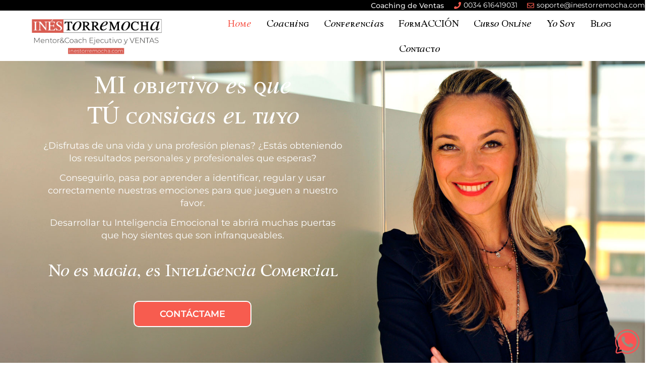

--- FILE ---
content_type: text/html; charset=UTF-8
request_url: https://www.inestorremocha.com/
body_size: 47982
content:
<!doctype html>
<html lang="es">
<head><meta name="facebook-domain-verification" content="vyvpflpv12rm5uz0zxc1iqjfudxiaw" />
	<meta charset="UTF-8"><script>if(navigator.userAgent.match(/MSIE|Internet Explorer/i)||navigator.userAgent.match(/Trident\/7\..*?rv:11/i)){var href=document.location.href;if(!href.match(/[?&]nowprocket/)){if(href.indexOf("?")==-1){if(href.indexOf("#")==-1){document.location.href=href+"?nowprocket=1"}else{document.location.href=href.replace("#","?nowprocket=1#")}}else{if(href.indexOf("#")==-1){document.location.href=href+"&nowprocket=1"}else{document.location.href=href.replace("#","&nowprocket=1#")}}}}</script><script>class RocketLazyLoadScripts{constructor(){this.triggerEvents=["keydown","mousedown","mousemove","touchmove","touchstart","touchend","wheel"],this.userEventHandler=this._triggerListener.bind(this),this.touchStartHandler=this._onTouchStart.bind(this),this.touchMoveHandler=this._onTouchMove.bind(this),this.touchEndHandler=this._onTouchEnd.bind(this),this.clickHandler=this._onClick.bind(this),this.interceptedClicks=[],window.addEventListener("pageshow",e=>{this.persisted=e.persisted}),window.addEventListener("DOMContentLoaded",()=>{this._preconnect3rdParties()}),this.delayedScripts={normal:[],async:[],defer:[]},this.trash=[],this.allJQueries=[]}_addUserInteractionListener(e){if(document.hidden){e._triggerListener();return}this.triggerEvents.forEach(t=>window.addEventListener(t,e.userEventHandler,{passive:!0})),window.addEventListener("touchstart",e.touchStartHandler,{passive:!0}),window.addEventListener("mousedown",e.touchStartHandler),document.addEventListener("visibilitychange",e.userEventHandler)}_removeUserInteractionListener(){this.triggerEvents.forEach(e=>window.removeEventListener(e,this.userEventHandler,{passive:!0})),document.removeEventListener("visibilitychange",this.userEventHandler)}_onTouchStart(e){"HTML"!==e.target.tagName&&(window.addEventListener("touchend",this.touchEndHandler),window.addEventListener("mouseup",this.touchEndHandler),window.addEventListener("touchmove",this.touchMoveHandler,{passive:!0}),window.addEventListener("mousemove",this.touchMoveHandler),e.target.addEventListener("click",this.clickHandler),this._renameDOMAttribute(e.target,"onclick","rocket-onclick"),this._pendingClickStarted())}_onTouchMove(e){window.removeEventListener("touchend",this.touchEndHandler),window.removeEventListener("mouseup",this.touchEndHandler),window.removeEventListener("touchmove",this.touchMoveHandler,{passive:!0}),window.removeEventListener("mousemove",this.touchMoveHandler),e.target.removeEventListener("click",this.clickHandler),this._renameDOMAttribute(e.target,"rocket-onclick","onclick"),this._pendingClickFinished()}_onTouchEnd(e){window.removeEventListener("touchend",this.touchEndHandler),window.removeEventListener("mouseup",this.touchEndHandler),window.removeEventListener("touchmove",this.touchMoveHandler,{passive:!0}),window.removeEventListener("mousemove",this.touchMoveHandler)}_onClick(e){e.target.removeEventListener("click",this.clickHandler),this._renameDOMAttribute(e.target,"rocket-onclick","onclick"),this.interceptedClicks.push(e),e.preventDefault(),e.stopPropagation(),e.stopImmediatePropagation(),this._pendingClickFinished()}_replayClicks(){window.removeEventListener("touchstart",this.touchStartHandler,{passive:!0}),window.removeEventListener("mousedown",this.touchStartHandler),this.interceptedClicks.forEach(e=>{e.target.dispatchEvent(new MouseEvent("click",{view:e.view,bubbles:!0,cancelable:!0}))})}_waitForPendingClicks(){return new Promise(e=>{this._isClickPending?this._pendingClickFinished=e:e()})}_pendingClickStarted(){this._isClickPending=!0}_pendingClickFinished(){this._isClickPending=!1}_renameDOMAttribute(e,t,i){e.hasAttribute&&e.hasAttribute(t)&&(event.target.setAttribute(i,event.target.getAttribute(t)),event.target.removeAttribute(t))}_triggerListener(){this._removeUserInteractionListener(this),"loading"===document.readyState?document.addEventListener("DOMContentLoaded",this._loadEverythingNow.bind(this)):this._loadEverythingNow()}_preconnect3rdParties(){let e=[];document.querySelectorAll("script[type=rocketlazyloadscript]").forEach(t=>{if(t.hasAttribute("src")){let i=new URL(t.src).origin;i!==location.origin&&e.push({src:i,crossOrigin:t.crossOrigin||"module"===t.getAttribute("data-rocket-type")})}}),e=[...new Map(e.map(e=>[JSON.stringify(e),e])).values()],this._batchInjectResourceHints(e,"preconnect")}async _loadEverythingNow(){this.lastBreath=Date.now(),this._delayEventListeners(this),this._delayJQueryReady(this),this._handleDocumentWrite(),this._registerAllDelayedScripts(),this._preloadAllScripts(),await this._loadScriptsFromList(this.delayedScripts.normal),await this._loadScriptsFromList(this.delayedScripts.defer),await this._loadScriptsFromList(this.delayedScripts.async);try{await this._triggerDOMContentLoaded(),await this._triggerWindowLoad()}catch(e){console.error(e)}window.dispatchEvent(new Event("rocket-allScriptsLoaded")),this._waitForPendingClicks().then(()=>{this._replayClicks()}),this._emptyTrash()}_registerAllDelayedScripts(){document.querySelectorAll("script[type=rocketlazyloadscript]").forEach(e=>{e.hasAttribute("data-rocket-src")?e.hasAttribute("async")&&!1!==e.async?this.delayedScripts.async.push(e):e.hasAttribute("defer")&&!1!==e.defer||"module"===e.getAttribute("data-rocket-type")?this.delayedScripts.defer.push(e):this.delayedScripts.normal.push(e):this.delayedScripts.normal.push(e)})}async _transformScript(e){return await this._littleBreath(),new Promise(t=>{function i(){e.setAttribute("data-rocket-status","executed"),t()}function r(){e.setAttribute("data-rocket-status","failed"),t()}try{let n=e.getAttribute("data-rocket-type"),s=e.getAttribute("data-rocket-src");if(n?(e.type=n,e.removeAttribute("data-rocket-type")):e.removeAttribute("type"),e.addEventListener("load",i),e.addEventListener("error",r),s)e.src=s,e.removeAttribute("data-rocket-src");else if(navigator.userAgent.indexOf("Firefox/")>0){var a=document.createElement("script");[...e.attributes].forEach(e=>{"type"!==e.nodeName&&a.setAttribute("data-rocket-type"===e.nodeName?"type":e.nodeName,e.nodeValue)}),a.text=e.text,e.parentNode.replaceChild(a,e),i()}else e.src="data:text/javascript;base64,"+window.btoa(unescape(encodeURIComponent(e.text)))}catch(o){r()}})}async _loadScriptsFromList(e){let t=e.shift();return t&&t.isConnected?(await this._transformScript(t),this._loadScriptsFromList(e)):Promise.resolve()}_preloadAllScripts(){this._batchInjectResourceHints([...this.delayedScripts.normal,...this.delayedScripts.defer,...this.delayedScripts.async],"preload")}_batchInjectResourceHints(e,t){var i=document.createDocumentFragment();e.forEach(e=>{let r=e.getAttribute&&e.getAttribute("data-rocket-src")||e.src;if(r){let n=document.createElement("link");n.href=r,n.rel=t,"preconnect"!==t&&(n.as="script"),e.getAttribute&&"module"===e.getAttribute("data-rocket-type")&&(n.crossOrigin=!0),e.crossOrigin&&(n.crossOrigin=e.crossOrigin),e.integrity&&(n.integrity=e.integrity),i.appendChild(n),this.trash.push(n)}}),document.head.appendChild(i)}_delayEventListeners(e){let t={};function i(e,i){!function e(i){!t[i]&&(t[i]={originalFunctions:{add:i.addEventListener,remove:i.removeEventListener},eventsToRewrite:[]},i.addEventListener=function(){arguments[0]=r(arguments[0]),t[i].originalFunctions.add.apply(i,arguments)},i.removeEventListener=function(){arguments[0]=r(arguments[0]),t[i].originalFunctions.remove.apply(i,arguments)});function r(e){return t[i].eventsToRewrite.indexOf(e)>=0?"rocket-"+e:e}}(e),t[e].eventsToRewrite.push(i)}function r(e,t){let i=e[t];Object.defineProperty(e,t,{get:()=>i||function(){},set(r){e["rocket"+t]=i=r}})}i(document,"DOMContentLoaded"),i(window,"DOMContentLoaded"),i(window,"load"),i(window,"pageshow"),i(document,"readystatechange"),r(document,"onreadystatechange"),r(window,"onload"),r(window,"onpageshow")}_delayJQueryReady(e){let t;function i(i){if(i&&i.fn&&!e.allJQueries.includes(i)){i.fn.ready=i.fn.init.prototype.ready=function(t){return e.domReadyFired?t.bind(document)(i):document.addEventListener("rocket-DOMContentLoaded",()=>t.bind(document)(i)),i([])};let r=i.fn.on;i.fn.on=i.fn.init.prototype.on=function(){if(this[0]===window){function e(e){return e.split(" ").map(e=>"load"===e||0===e.indexOf("load.")?"rocket-jquery-load":e).join(" ")}"string"==typeof arguments[0]||arguments[0]instanceof String?arguments[0]=e(arguments[0]):"object"==typeof arguments[0]&&Object.keys(arguments[0]).forEach(t=>{delete Object.assign(arguments[0],{[e(t)]:arguments[0][t]})[t]})}return r.apply(this,arguments),this},e.allJQueries.push(i)}t=i}i(window.jQuery),Object.defineProperty(window,"jQuery",{get:()=>t,set(e){i(e)}})}async _triggerDOMContentLoaded(){this.domReadyFired=!0,await this._littleBreath(),document.dispatchEvent(new Event("rocket-DOMContentLoaded")),await this._littleBreath(),window.dispatchEvent(new Event("rocket-DOMContentLoaded")),await this._littleBreath(),document.dispatchEvent(new Event("rocket-readystatechange")),await this._littleBreath(),document.rocketonreadystatechange&&document.rocketonreadystatechange()}async _triggerWindowLoad(){await this._littleBreath(),window.dispatchEvent(new Event("rocket-load")),await this._littleBreath(),window.rocketonload&&window.rocketonload(),await this._littleBreath(),this.allJQueries.forEach(e=>e(window).trigger("rocket-jquery-load")),await this._littleBreath();let e=new Event("rocket-pageshow");e.persisted=this.persisted,window.dispatchEvent(e),await this._littleBreath(),window.rocketonpageshow&&window.rocketonpageshow({persisted:this.persisted})}_handleDocumentWrite(){let e=new Map;document.write=document.writeln=function(t){let i=document.currentScript;i||console.error("WPRocket unable to document.write this: "+t);let r=document.createRange(),n=i.parentElement,s=e.get(i);void 0===s&&(s=i.nextSibling,e.set(i,s));let a=document.createDocumentFragment();r.setStart(a,0),a.appendChild(r.createContextualFragment(t)),n.insertBefore(a,s)}}async _littleBreath(){Date.now()-this.lastBreath>45&&(await this._requestAnimFrame(),this.lastBreath=Date.now())}async _requestAnimFrame(){return document.hidden?new Promise(e=>setTimeout(e)):new Promise(e=>requestAnimationFrame(e))}_emptyTrash(){this.trash.forEach(e=>e.remove())}static run(){let e=new RocketLazyLoadScripts;e._addUserInteractionListener(e)}}RocketLazyLoadScripts.run();</script>
	
		<meta name="viewport" content="width=device-width, initial-scale=1">
	<link rel="profile" href="https://gmpg.org/xfn/11">
	<meta name='robots' content='index, follow, max-image-preview:large, max-snippet:-1, max-video-preview:-1' />

	<!-- This site is optimized with the Yoast SEO plugin v19.13 - https://yoast.com/wordpress/plugins/seo/ -->
	<title>Coaching de Ventas</title>
	<meta name="description" content="Lleva tus ventas al siguiente nivel. Coach de Ventas con más de 25 años de experiencia, mejora tus habilidades y desarrollar estrategias efectivas para alcanzar tus objetivos." />
	<link rel="canonical" href="https://www.inestorremocha.com/" />
	<meta property="og:locale" content="es_ES" />
	<meta property="og:type" content="website" />
	<meta property="og:title" content="Coaching de Ventas" />
	<meta property="og:description" content="Lleva tus ventas al siguiente nivel. Coach de Ventas con más de 25 años de experiencia, mejora tus habilidades y desarrollar estrategias efectivas para alcanzar tus objetivos." />
	<meta property="og:url" content="https://www.inestorremocha.com/" />
	<meta property="og:site_name" content="Coaching de Ventas" />
	<meta property="article:modified_time" content="2025-10-08T05:13:29+00:00" />
	<meta property="og:image" content="https://www.inestorremocha.com/wp-content/uploads/2022/10/transformaccion4x4.png" />
	<meta name="twitter:card" content="summary_large_image" />
	<meta name="twitter:label1" content="Tiempo de lectura" />
	<meta name="twitter:data1" content="20 minutos" />
	<script type="application/ld+json" class="yoast-schema-graph">{"@context":"https://schema.org","@graph":[{"@type":"WebPage","@id":"https://www.inestorremocha.com/","url":"https://www.inestorremocha.com/","name":"Coaching de Ventas","isPartOf":{"@id":"https://www.inestorremocha.com/#website"},"about":{"@id":"https://www.inestorremocha.com/#organization"},"primaryImageOfPage":{"@id":"https://www.inestorremocha.com/#primaryimage"},"image":{"@id":"https://www.inestorremocha.com/#primaryimage"},"thumbnailUrl":"https://www.inestorremocha.com/wp-content/uploads/2022/10/transformaccion4x4.png","datePublished":"2022-09-29T08:17:42+00:00","dateModified":"2025-10-08T05:13:29+00:00","description":"Lleva tus ventas al siguiente nivel. Coach de Ventas con más de 25 años de experiencia, mejora tus habilidades y desarrollar estrategias efectivas para alcanzar tus objetivos.","breadcrumb":{"@id":"https://www.inestorremocha.com/#breadcrumb"},"inLanguage":"es","potentialAction":[{"@type":"ReadAction","target":["https://www.inestorremocha.com/"]}]},{"@type":"ImageObject","inLanguage":"es","@id":"https://www.inestorremocha.com/#primaryimage","url":"https://www.inestorremocha.com/wp-content/uploads/2022/10/transformaccion4x4.png","contentUrl":"https://www.inestorremocha.com/wp-content/uploads/2022/10/transformaccion4x4.png","width":1000,"height":114},{"@type":"BreadcrumbList","@id":"https://www.inestorremocha.com/#breadcrumb","itemListElement":[{"@type":"ListItem","position":1,"name":"Portada"}]},{"@type":"WebSite","@id":"https://www.inestorremocha.com/#website","url":"https://www.inestorremocha.com/","name":"Inés Torremocha","description":"coaching para ventas","publisher":{"@id":"https://www.inestorremocha.com/#organization"},"potentialAction":[{"@type":"SearchAction","target":{"@type":"EntryPoint","urlTemplate":"https://www.inestorremocha.com/?s={search_term_string}"},"query-input":"required name=search_term_string"}],"inLanguage":"es"},{"@type":"Organization","@id":"https://www.inestorremocha.com/#organization","name":"Inés Torremocha","url":"https://www.inestorremocha.com/","logo":{"@type":"ImageObject","inLanguage":"es","@id":"https://www.inestorremocha.com/#/schema/logo/image/","url":"https://www.inestorremocha.com/wp-content/uploads/2022/12/cropped-Logo-ines-torremocha-horizontal-color-url.png","contentUrl":"https://www.inestorremocha.com/wp-content/uploads/2022/12/cropped-Logo-ines-torremocha-horizontal-color-url.png","width":1417,"height":381,"caption":"Inés Torremocha"},"image":{"@id":"https://www.inestorremocha.com/#/schema/logo/image/"}}]}</script>
	<!-- / Yoast SEO plugin. -->


<link rel='dns-prefetch' href='//www.google-analytics.com' />
<link rel='dns-prefetch' href='//www.gstatic.com' />

<link rel="alternate" type="application/rss+xml" title="Coaching de Ventas &raquo; Feed" href="https://www.inestorremocha.com/feed/" />
<link rel="alternate" type="application/rss+xml" title="Coaching de Ventas &raquo; Feed de los comentarios" href="https://www.inestorremocha.com/comments/feed/" />
<link rel="alternate" title="oEmbed (JSON)" type="application/json+oembed" href="https://www.inestorremocha.com/wp-json/oembed/1.0/embed?url=https%3A%2F%2Fwww.inestorremocha.com%2F" />
<link rel="alternate" title="oEmbed (XML)" type="text/xml+oembed" href="https://www.inestorremocha.com/wp-json/oembed/1.0/embed?url=https%3A%2F%2Fwww.inestorremocha.com%2F&#038;format=xml" />
<style id='wp-img-auto-sizes-contain-inline-css'>
img:is([sizes=auto i],[sizes^="auto," i]){contain-intrinsic-size:3000px 1500px}
/*# sourceURL=wp-img-auto-sizes-contain-inline-css */
</style>
<style id='wp-emoji-styles-inline-css'>

	img.wp-smiley, img.emoji {
		display: inline !important;
		border: none !important;
		box-shadow: none !important;
		height: 1em !important;
		width: 1em !important;
		margin: 0 0.07em !important;
		vertical-align: -0.1em !important;
		background: none !important;
		padding: 0 !important;
	}
/*# sourceURL=wp-emoji-styles-inline-css */
</style>
<style id='classic-theme-styles-inline-css'>
/*! This file is auto-generated */
.wp-block-button__link{color:#fff;background-color:#32373c;border-radius:9999px;box-shadow:none;text-decoration:none;padding:calc(.667em + 2px) calc(1.333em + 2px);font-size:1.125em}.wp-block-file__button{background:#32373c;color:#fff;text-decoration:none}
/*# sourceURL=/wp-includes/css/classic-themes.min.css */
</style>
<link rel='stylesheet' id='hello-elementor-css' href='https://www.inestorremocha.com/wp-content/themes/coaching-de-ventas/style.min.css?ver=2.6.1' media='all' />
<link rel='stylesheet' id='hello-elementor-theme-style-css' href='https://www.inestorremocha.com/wp-content/themes/coaching-de-ventas/theme.min.css?ver=2.6.1' media='all' />
<link rel='stylesheet' id='elementor-frontend-css' href='https://www.inestorremocha.com/wp-content/plugins/elementor/assets/css/frontend.min.css?ver=3.29.2' media='all' />
<link rel='stylesheet' id='elementor-post-6-css' href='https://www.inestorremocha.com/wp-content/uploads/elementor/css/post-6.css?ver=1765829592' media='all' />
<link rel='stylesheet' id='widget-icon-list-css' href='https://www.inestorremocha.com/wp-content/plugins/elementor/assets/css/widget-icon-list.min.css?ver=3.29.2' media='all' />
<link rel='stylesheet' id='widget-image-css' href='https://www.inestorremocha.com/wp-content/plugins/elementor/assets/css/widget-image.min.css?ver=3.29.2' media='all' />
<link rel='stylesheet' id='widget-nav-menu-css' href='https://www.inestorremocha.com/wp-content/plugins/elementor-pro/assets/css/widget-nav-menu.min.css?ver=3.29.2' media='all' />
<link rel='stylesheet' id='widget-heading-css' href='https://www.inestorremocha.com/wp-content/plugins/elementor/assets/css/widget-heading.min.css?ver=3.29.2' media='all' />
<link rel='stylesheet' id='widget-form-css' href='https://www.inestorremocha.com/wp-content/plugins/elementor-pro/assets/css/widget-form.min.css?ver=3.29.2' media='all' />
<link rel='stylesheet' id='widget-social-icons-css' href='https://www.inestorremocha.com/wp-content/plugins/elementor/assets/css/widget-social-icons.min.css?ver=3.29.2' media='all' />
<link rel='stylesheet' id='e-apple-webkit-css' href='https://www.inestorremocha.com/wp-content/plugins/elementor/assets/css/conditionals/apple-webkit.min.css?ver=3.29.2' media='all' />
<link data-minify="1" rel='stylesheet' id='elementor-icons-css' href='https://www.inestorremocha.com/wp-content/cache/min/1/wp-content/plugins/elementor/assets/lib/eicons/css/elementor-icons.min.css?ver=1768898779' media='all' />
<link rel='stylesheet' id='e-animation-float-css' href='https://www.inestorremocha.com/wp-content/plugins/elementor/assets/lib/animations/styles/e-animation-float.min.css?ver=3.29.2' media='all' />
<link rel='stylesheet' id='widget-spacer-css' href='https://www.inestorremocha.com/wp-content/plugins/elementor/assets/css/widget-spacer.min.css?ver=3.29.2' media='all' />
<link rel='stylesheet' id='widget-icon-box-css' href='https://www.inestorremocha.com/wp-content/plugins/elementor/assets/css/widget-icon-box.min.css?ver=3.29.2' media='all' />
<link rel='stylesheet' id='e-animation-pulse-css' href='https://www.inestorremocha.com/wp-content/plugins/elementor/assets/lib/animations/styles/e-animation-pulse.min.css?ver=3.29.2' media='all' />
<link rel='stylesheet' id='widget-video-css' href='https://www.inestorremocha.com/wp-content/plugins/elementor/assets/css/widget-video.min.css?ver=3.29.2' media='all' />
<link rel='stylesheet' id='widget-divider-css' href='https://www.inestorremocha.com/wp-content/plugins/elementor/assets/css/widget-divider.min.css?ver=3.29.2' media='all' />
<link rel='stylesheet' id='elementor-post-11-css' href='https://www.inestorremocha.com/wp-content/uploads/elementor/css/post-11.css?ver=1765829593' media='all' />
<link rel='stylesheet' id='elementor-post-409-css' href='https://www.inestorremocha.com/wp-content/uploads/elementor/css/post-409.css?ver=1765829593' media='all' />
<link rel='stylesheet' id='elementor-post-426-css' href='https://www.inestorremocha.com/wp-content/uploads/elementor/css/post-426.css?ver=1765829593' media='all' />
<link data-minify="1" rel='stylesheet' id='moove_gdpr_frontend-css' href='https://www.inestorremocha.com/wp-content/cache/min/1/wp-content/plugins/gdpr-cookie-compliance/dist/styles/gdpr-main.css?ver=1768898779' media='all' />
<style id='moove_gdpr_frontend-inline-css'>
#moove_gdpr_cookie_modal,#moove_gdpr_cookie_info_bar,.gdpr_cookie_settings_shortcode_content{font-family:Nunito,sans-serif}#moove_gdpr_save_popup_settings_button{background-color:#373737;color:#fff}#moove_gdpr_save_popup_settings_button:hover{background-color:#000}#moove_gdpr_cookie_info_bar .moove-gdpr-info-bar-container .moove-gdpr-info-bar-content a.mgbutton,#moove_gdpr_cookie_info_bar .moove-gdpr-info-bar-container .moove-gdpr-info-bar-content button.mgbutton{background-color:#0C4DA2}#moove_gdpr_cookie_modal .moove-gdpr-modal-content .moove-gdpr-modal-footer-content .moove-gdpr-button-holder a.mgbutton,#moove_gdpr_cookie_modal .moove-gdpr-modal-content .moove-gdpr-modal-footer-content .moove-gdpr-button-holder button.mgbutton,.gdpr_cookie_settings_shortcode_content .gdpr-shr-button.button-green{background-color:#0C4DA2;border-color:#0C4DA2}#moove_gdpr_cookie_modal .moove-gdpr-modal-content .moove-gdpr-modal-footer-content .moove-gdpr-button-holder a.mgbutton:hover,#moove_gdpr_cookie_modal .moove-gdpr-modal-content .moove-gdpr-modal-footer-content .moove-gdpr-button-holder button.mgbutton:hover,.gdpr_cookie_settings_shortcode_content .gdpr-shr-button.button-green:hover{background-color:#fff;color:#0C4DA2}#moove_gdpr_cookie_modal .moove-gdpr-modal-content .moove-gdpr-modal-close i,#moove_gdpr_cookie_modal .moove-gdpr-modal-content .moove-gdpr-modal-close span.gdpr-icon{background-color:#0C4DA2;border:1px solid #0C4DA2}#moove_gdpr_cookie_info_bar span.change-settings-button.focus-g,#moove_gdpr_cookie_info_bar span.change-settings-button:focus,#moove_gdpr_cookie_info_bar button.change-settings-button.focus-g,#moove_gdpr_cookie_info_bar button.change-settings-button:focus{-webkit-box-shadow:0 0 1px 3px #0C4DA2;-moz-box-shadow:0 0 1px 3px #0C4DA2;box-shadow:0 0 1px 3px #0C4DA2}#moove_gdpr_cookie_modal .moove-gdpr-modal-content .moove-gdpr-modal-close i:hover,#moove_gdpr_cookie_modal .moove-gdpr-modal-content .moove-gdpr-modal-close span.gdpr-icon:hover,#moove_gdpr_cookie_info_bar span[data-href]>u.change-settings-button{color:#0C4DA2}#moove_gdpr_cookie_modal .moove-gdpr-modal-content .moove-gdpr-modal-left-content #moove-gdpr-menu li.menu-item-selected a span.gdpr-icon,#moove_gdpr_cookie_modal .moove-gdpr-modal-content .moove-gdpr-modal-left-content #moove-gdpr-menu li.menu-item-selected button span.gdpr-icon{color:inherit}#moove_gdpr_cookie_modal .moove-gdpr-modal-content .moove-gdpr-modal-left-content #moove-gdpr-menu li a span.gdpr-icon,#moove_gdpr_cookie_modal .moove-gdpr-modal-content .moove-gdpr-modal-left-content #moove-gdpr-menu li button span.gdpr-icon{color:inherit}#moove_gdpr_cookie_modal .gdpr-acc-link{line-height:0;font-size:0;color:transparent;position:absolute}#moove_gdpr_cookie_modal .moove-gdpr-modal-content .moove-gdpr-modal-close:hover i,#moove_gdpr_cookie_modal .moove-gdpr-modal-content .moove-gdpr-modal-left-content #moove-gdpr-menu li a,#moove_gdpr_cookie_modal .moove-gdpr-modal-content .moove-gdpr-modal-left-content #moove-gdpr-menu li button,#moove_gdpr_cookie_modal .moove-gdpr-modal-content .moove-gdpr-modal-left-content #moove-gdpr-menu li button i,#moove_gdpr_cookie_modal .moove-gdpr-modal-content .moove-gdpr-modal-left-content #moove-gdpr-menu li a i,#moove_gdpr_cookie_modal .moove-gdpr-modal-content .moove-gdpr-tab-main .moove-gdpr-tab-main-content a:hover,#moove_gdpr_cookie_info_bar.moove-gdpr-dark-scheme .moove-gdpr-info-bar-container .moove-gdpr-info-bar-content a.mgbutton:hover,#moove_gdpr_cookie_info_bar.moove-gdpr-dark-scheme .moove-gdpr-info-bar-container .moove-gdpr-info-bar-content button.mgbutton:hover,#moove_gdpr_cookie_info_bar.moove-gdpr-dark-scheme .moove-gdpr-info-bar-container .moove-gdpr-info-bar-content a:hover,#moove_gdpr_cookie_info_bar.moove-gdpr-dark-scheme .moove-gdpr-info-bar-container .moove-gdpr-info-bar-content button:hover,#moove_gdpr_cookie_info_bar.moove-gdpr-dark-scheme .moove-gdpr-info-bar-container .moove-gdpr-info-bar-content span.change-settings-button:hover,#moove_gdpr_cookie_info_bar.moove-gdpr-dark-scheme .moove-gdpr-info-bar-container .moove-gdpr-info-bar-content button.change-settings-button:hover,#moove_gdpr_cookie_info_bar.moove-gdpr-dark-scheme .moove-gdpr-info-bar-container .moove-gdpr-info-bar-content u.change-settings-button:hover,#moove_gdpr_cookie_info_bar span[data-href]>u.change-settings-button,#moove_gdpr_cookie_info_bar.moove-gdpr-dark-scheme .moove-gdpr-info-bar-container .moove-gdpr-info-bar-content a.mgbutton.focus-g,#moove_gdpr_cookie_info_bar.moove-gdpr-dark-scheme .moove-gdpr-info-bar-container .moove-gdpr-info-bar-content button.mgbutton.focus-g,#moove_gdpr_cookie_info_bar.moove-gdpr-dark-scheme .moove-gdpr-info-bar-container .moove-gdpr-info-bar-content a.focus-g,#moove_gdpr_cookie_info_bar.moove-gdpr-dark-scheme .moove-gdpr-info-bar-container .moove-gdpr-info-bar-content button.focus-g,#moove_gdpr_cookie_info_bar.moove-gdpr-dark-scheme .moove-gdpr-info-bar-container .moove-gdpr-info-bar-content a.mgbutton:focus,#moove_gdpr_cookie_info_bar.moove-gdpr-dark-scheme .moove-gdpr-info-bar-container .moove-gdpr-info-bar-content button.mgbutton:focus,#moove_gdpr_cookie_info_bar.moove-gdpr-dark-scheme .moove-gdpr-info-bar-container .moove-gdpr-info-bar-content a:focus,#moove_gdpr_cookie_info_bar.moove-gdpr-dark-scheme .moove-gdpr-info-bar-container .moove-gdpr-info-bar-content button:focus,#moove_gdpr_cookie_info_bar.moove-gdpr-dark-scheme .moove-gdpr-info-bar-container .moove-gdpr-info-bar-content span.change-settings-button.focus-g,span.change-settings-button:focus,button.change-settings-button.focus-g,button.change-settings-button:focus,#moove_gdpr_cookie_info_bar.moove-gdpr-dark-scheme .moove-gdpr-info-bar-container .moove-gdpr-info-bar-content u.change-settings-button.focus-g,#moove_gdpr_cookie_info_bar.moove-gdpr-dark-scheme .moove-gdpr-info-bar-container .moove-gdpr-info-bar-content u.change-settings-button:focus{color:#0C4DA2}#moove_gdpr_cookie_modal.gdpr_lightbox-hide{display:none}
/*# sourceURL=moove_gdpr_frontend-inline-css */
</style>
<style id='rocket-lazyload-inline-css'>
.rll-youtube-player{position:relative;padding-bottom:56.23%;height:0;overflow:hidden;max-width:100%;}.rll-youtube-player:focus-within{outline: 2px solid currentColor;outline-offset: 5px;}.rll-youtube-player iframe{position:absolute;top:0;left:0;width:100%;height:100%;z-index:100;background:0 0}.rll-youtube-player img{bottom:0;display:block;left:0;margin:auto;max-width:100%;width:100%;position:absolute;right:0;top:0;border:none;height:auto;-webkit-transition:.4s all;-moz-transition:.4s all;transition:.4s all}.rll-youtube-player img:hover{-webkit-filter:brightness(75%)}.rll-youtube-player .play{height:100%;width:100%;left:0;top:0;position:absolute;background:url(https://www.inestorremocha.com/wp-content/plugins/wp-rocket/assets/img/youtube.png) no-repeat center;background-color: transparent !important;cursor:pointer;border:none;}
/*# sourceURL=rocket-lazyload-inline-css */
</style>
<link data-minify="1" rel='stylesheet' id='elementor-gf-local-merriweather-css' href='https://www.inestorremocha.com/wp-content/cache/min/1/wp-content/uploads/elementor/google-fonts/css/merriweather.css?ver=1768898779' media='all' />
<link data-minify="1" rel='stylesheet' id='elementor-gf-local-roboto-css' href='https://www.inestorremocha.com/wp-content/cache/min/1/wp-content/uploads/elementor/google-fonts/css/roboto.css?ver=1768898779' media='all' />
<link data-minify="1" rel='stylesheet' id='elementor-gf-local-montserrat-css' href='https://www.inestorremocha.com/wp-content/cache/min/1/wp-content/uploads/elementor/google-fonts/css/montserrat.css?ver=1768898779' media='all' />
<link rel='stylesheet' id='elementor-icons-shared-0-css' href='https://www.inestorremocha.com/wp-content/plugins/elementor/assets/lib/font-awesome/css/fontawesome.min.css?ver=5.15.3' media='all' />
<link data-minify="1" rel='stylesheet' id='elementor-icons-fa-solid-css' href='https://www.inestorremocha.com/wp-content/cache/min/1/wp-content/plugins/elementor/assets/lib/font-awesome/css/solid.min.css?ver=1768898779' media='all' />
<link data-minify="1" rel='stylesheet' id='elementor-icons-fa-regular-css' href='https://www.inestorremocha.com/wp-content/cache/min/1/wp-content/plugins/elementor/assets/lib/font-awesome/css/regular.min.css?ver=1768898779' media='all' />
<link data-minify="1" rel='stylesheet' id='elementor-icons-fa-brands-css' href='https://www.inestorremocha.com/wp-content/cache/min/1/wp-content/plugins/elementor/assets/lib/font-awesome/css/brands.min.css?ver=1768898779' media='all' />
<script type="rocketlazyloadscript" data-rocket-src="https://www.inestorremocha.com/wp-includes/js/jquery/jquery.min.js?ver=3.7.1" id="jquery-core-js" defer></script>
<script type="rocketlazyloadscript" data-rocket-src="https://www.inestorremocha.com/wp-includes/js/jquery/jquery-migrate.min.js?ver=3.4.1" id="jquery-migrate-js" defer></script>
<link rel="https://api.w.org/" href="https://www.inestorremocha.com/wp-json/" /><link rel="alternate" title="JSON" type="application/json" href="https://www.inestorremocha.com/wp-json/wp/v2/pages/11" /><link rel="EditURI" type="application/rsd+xml" title="RSD" href="https://www.inestorremocha.com/xmlrpc.php?rsd" />

<link rel='shortlink' href='https://www.inestorremocha.com/' />
				<script type="rocketlazyloadscript">
				  // Define dataLayer and the gtag function.
				  window.dataLayer = window.dataLayer || [];
				  function gtag(){dataLayer.push(arguments);}

				  // Set default consent to 'denied' as a placeholder
				  // Determine actual values based on your own requirements
				  gtag('consent', 'default', {
				    'ad_storage': 'denied',
				    'ad_user_data': 'denied',
				    'ad_personalization': 'denied',
				    'analytics_storage': 'denied',
				    'personalization_storage': 'denied',
						'security_storage': 'denied',
						'functionality_storage': 'denied',
						'wait_for_update': '2000'
				  });
				</script>

				<!-- Google Tag Manager -->
				<script type="rocketlazyloadscript">(function(w,d,s,l,i){w[l]=w[l]||[];w[l].push({'gtm.start':
				new Date().getTime(),event:'gtm.js'});var f=d.getElementsByTagName(s)[0],
				j=d.createElement(s),dl=l!='dataLayer'?'&l='+l:'';j.async=true;j.src=
				'https://www.googletagmanager.com/gtm.js?id='+i+dl;f.parentNode.insertBefore(j,f);
				})(window,document,'script','dataLayer','GTM-P8KTXSQW');</script>
				<!-- End Google Tag Manager -->
			<meta name="generator" content="Elementor 3.29.2; features: additional_custom_breakpoints, e_local_google_fonts; settings: css_print_method-external, google_font-enabled, font_display-auto">
			<style>
				.e-con.e-parent:nth-of-type(n+4):not(.e-lazyloaded):not(.e-no-lazyload),
				.e-con.e-parent:nth-of-type(n+4):not(.e-lazyloaded):not(.e-no-lazyload) * {
					background-image: none !important;
				}
				@media screen and (max-height: 1024px) {
					.e-con.e-parent:nth-of-type(n+3):not(.e-lazyloaded):not(.e-no-lazyload),
					.e-con.e-parent:nth-of-type(n+3):not(.e-lazyloaded):not(.e-no-lazyload) * {
						background-image: none !important;
					}
				}
				@media screen and (max-height: 640px) {
					.e-con.e-parent:nth-of-type(n+2):not(.e-lazyloaded):not(.e-no-lazyload),
					.e-con.e-parent:nth-of-type(n+2):not(.e-lazyloaded):not(.e-no-lazyload) * {
						background-image: none !important;
					}
				}
			</style>
			<link rel="icon" href="https://www.inestorremocha.com/wp-content/uploads/2022/10/Logo-ines-torremocha-cuadrado-para-fondo-oscuro-1-150x150.png" sizes="32x32" />
<link rel="icon" href="https://www.inestorremocha.com/wp-content/uploads/2022/10/Logo-ines-torremocha-cuadrado-para-fondo-oscuro-1.png" sizes="192x192" />
<link rel="apple-touch-icon" href="https://www.inestorremocha.com/wp-content/uploads/2022/10/Logo-ines-torremocha-cuadrado-para-fondo-oscuro-1.png" />
<meta name="msapplication-TileImage" content="https://www.inestorremocha.com/wp-content/uploads/2022/10/Logo-ines-torremocha-cuadrado-para-fondo-oscuro-1.png" />
		<style id="wp-custom-css">
			.whatsapp_tpw {
 right: 10px; 
 bottom: 10px;
 position: fixed !important;
 z-index: 9999;
}

/** Estilos Bucle Cabecera **/

.buclecabeceraestrategia{
	margin:0px 0px 0px 0px;
	font-size:14px !important;
	font-weight:400px !important;
	line-height:1.2em !important;
	color:#F2F2F2 !important;
	text-align:center !important;
}

/** Estilos Bucle Footer **/

.buclefooterestrategia{
	margin:5px 0px 0px 0px;
	font-family:Poppins !important;
	font-size:16px !important;
	font-weight:300px !important;
	line-height:1.2em !important;
	color:#ffffff !important;
	text-align:center !important;
}		</style>
		<noscript><style id="rocket-lazyload-nojs-css">.rll-youtube-player, [data-lazy-src]{display:none !important;}</style></noscript>
<style id='global-styles-inline-css'>
:root{--wp--preset--aspect-ratio--square: 1;--wp--preset--aspect-ratio--4-3: 4/3;--wp--preset--aspect-ratio--3-4: 3/4;--wp--preset--aspect-ratio--3-2: 3/2;--wp--preset--aspect-ratio--2-3: 2/3;--wp--preset--aspect-ratio--16-9: 16/9;--wp--preset--aspect-ratio--9-16: 9/16;--wp--preset--color--black: #000000;--wp--preset--color--cyan-bluish-gray: #abb8c3;--wp--preset--color--white: #ffffff;--wp--preset--color--pale-pink: #f78da7;--wp--preset--color--vivid-red: #cf2e2e;--wp--preset--color--luminous-vivid-orange: #ff6900;--wp--preset--color--luminous-vivid-amber: #fcb900;--wp--preset--color--light-green-cyan: #7bdcb5;--wp--preset--color--vivid-green-cyan: #00d084;--wp--preset--color--pale-cyan-blue: #8ed1fc;--wp--preset--color--vivid-cyan-blue: #0693e3;--wp--preset--color--vivid-purple: #9b51e0;--wp--preset--gradient--vivid-cyan-blue-to-vivid-purple: linear-gradient(135deg,rgb(6,147,227) 0%,rgb(155,81,224) 100%);--wp--preset--gradient--light-green-cyan-to-vivid-green-cyan: linear-gradient(135deg,rgb(122,220,180) 0%,rgb(0,208,130) 100%);--wp--preset--gradient--luminous-vivid-amber-to-luminous-vivid-orange: linear-gradient(135deg,rgb(252,185,0) 0%,rgb(255,105,0) 100%);--wp--preset--gradient--luminous-vivid-orange-to-vivid-red: linear-gradient(135deg,rgb(255,105,0) 0%,rgb(207,46,46) 100%);--wp--preset--gradient--very-light-gray-to-cyan-bluish-gray: linear-gradient(135deg,rgb(238,238,238) 0%,rgb(169,184,195) 100%);--wp--preset--gradient--cool-to-warm-spectrum: linear-gradient(135deg,rgb(74,234,220) 0%,rgb(151,120,209) 20%,rgb(207,42,186) 40%,rgb(238,44,130) 60%,rgb(251,105,98) 80%,rgb(254,248,76) 100%);--wp--preset--gradient--blush-light-purple: linear-gradient(135deg,rgb(255,206,236) 0%,rgb(152,150,240) 100%);--wp--preset--gradient--blush-bordeaux: linear-gradient(135deg,rgb(254,205,165) 0%,rgb(254,45,45) 50%,rgb(107,0,62) 100%);--wp--preset--gradient--luminous-dusk: linear-gradient(135deg,rgb(255,203,112) 0%,rgb(199,81,192) 50%,rgb(65,88,208) 100%);--wp--preset--gradient--pale-ocean: linear-gradient(135deg,rgb(255,245,203) 0%,rgb(182,227,212) 50%,rgb(51,167,181) 100%);--wp--preset--gradient--electric-grass: linear-gradient(135deg,rgb(202,248,128) 0%,rgb(113,206,126) 100%);--wp--preset--gradient--midnight: linear-gradient(135deg,rgb(2,3,129) 0%,rgb(40,116,252) 100%);--wp--preset--font-size--small: 13px;--wp--preset--font-size--medium: 20px;--wp--preset--font-size--large: 36px;--wp--preset--font-size--x-large: 42px;--wp--preset--spacing--20: 0.44rem;--wp--preset--spacing--30: 0.67rem;--wp--preset--spacing--40: 1rem;--wp--preset--spacing--50: 1.5rem;--wp--preset--spacing--60: 2.25rem;--wp--preset--spacing--70: 3.38rem;--wp--preset--spacing--80: 5.06rem;--wp--preset--shadow--natural: 6px 6px 9px rgba(0, 0, 0, 0.2);--wp--preset--shadow--deep: 12px 12px 50px rgba(0, 0, 0, 0.4);--wp--preset--shadow--sharp: 6px 6px 0px rgba(0, 0, 0, 0.2);--wp--preset--shadow--outlined: 6px 6px 0px -3px rgb(255, 255, 255), 6px 6px rgb(0, 0, 0);--wp--preset--shadow--crisp: 6px 6px 0px rgb(0, 0, 0);}:where(.is-layout-flex){gap: 0.5em;}:where(.is-layout-grid){gap: 0.5em;}body .is-layout-flex{display: flex;}.is-layout-flex{flex-wrap: wrap;align-items: center;}.is-layout-flex > :is(*, div){margin: 0;}body .is-layout-grid{display: grid;}.is-layout-grid > :is(*, div){margin: 0;}:where(.wp-block-columns.is-layout-flex){gap: 2em;}:where(.wp-block-columns.is-layout-grid){gap: 2em;}:where(.wp-block-post-template.is-layout-flex){gap: 1.25em;}:where(.wp-block-post-template.is-layout-grid){gap: 1.25em;}.has-black-color{color: var(--wp--preset--color--black) !important;}.has-cyan-bluish-gray-color{color: var(--wp--preset--color--cyan-bluish-gray) !important;}.has-white-color{color: var(--wp--preset--color--white) !important;}.has-pale-pink-color{color: var(--wp--preset--color--pale-pink) !important;}.has-vivid-red-color{color: var(--wp--preset--color--vivid-red) !important;}.has-luminous-vivid-orange-color{color: var(--wp--preset--color--luminous-vivid-orange) !important;}.has-luminous-vivid-amber-color{color: var(--wp--preset--color--luminous-vivid-amber) !important;}.has-light-green-cyan-color{color: var(--wp--preset--color--light-green-cyan) !important;}.has-vivid-green-cyan-color{color: var(--wp--preset--color--vivid-green-cyan) !important;}.has-pale-cyan-blue-color{color: var(--wp--preset--color--pale-cyan-blue) !important;}.has-vivid-cyan-blue-color{color: var(--wp--preset--color--vivid-cyan-blue) !important;}.has-vivid-purple-color{color: var(--wp--preset--color--vivid-purple) !important;}.has-black-background-color{background-color: var(--wp--preset--color--black) !important;}.has-cyan-bluish-gray-background-color{background-color: var(--wp--preset--color--cyan-bluish-gray) !important;}.has-white-background-color{background-color: var(--wp--preset--color--white) !important;}.has-pale-pink-background-color{background-color: var(--wp--preset--color--pale-pink) !important;}.has-vivid-red-background-color{background-color: var(--wp--preset--color--vivid-red) !important;}.has-luminous-vivid-orange-background-color{background-color: var(--wp--preset--color--luminous-vivid-orange) !important;}.has-luminous-vivid-amber-background-color{background-color: var(--wp--preset--color--luminous-vivid-amber) !important;}.has-light-green-cyan-background-color{background-color: var(--wp--preset--color--light-green-cyan) !important;}.has-vivid-green-cyan-background-color{background-color: var(--wp--preset--color--vivid-green-cyan) !important;}.has-pale-cyan-blue-background-color{background-color: var(--wp--preset--color--pale-cyan-blue) !important;}.has-vivid-cyan-blue-background-color{background-color: var(--wp--preset--color--vivid-cyan-blue) !important;}.has-vivid-purple-background-color{background-color: var(--wp--preset--color--vivid-purple) !important;}.has-black-border-color{border-color: var(--wp--preset--color--black) !important;}.has-cyan-bluish-gray-border-color{border-color: var(--wp--preset--color--cyan-bluish-gray) !important;}.has-white-border-color{border-color: var(--wp--preset--color--white) !important;}.has-pale-pink-border-color{border-color: var(--wp--preset--color--pale-pink) !important;}.has-vivid-red-border-color{border-color: var(--wp--preset--color--vivid-red) !important;}.has-luminous-vivid-orange-border-color{border-color: var(--wp--preset--color--luminous-vivid-orange) !important;}.has-luminous-vivid-amber-border-color{border-color: var(--wp--preset--color--luminous-vivid-amber) !important;}.has-light-green-cyan-border-color{border-color: var(--wp--preset--color--light-green-cyan) !important;}.has-vivid-green-cyan-border-color{border-color: var(--wp--preset--color--vivid-green-cyan) !important;}.has-pale-cyan-blue-border-color{border-color: var(--wp--preset--color--pale-cyan-blue) !important;}.has-vivid-cyan-blue-border-color{border-color: var(--wp--preset--color--vivid-cyan-blue) !important;}.has-vivid-purple-border-color{border-color: var(--wp--preset--color--vivid-purple) !important;}.has-vivid-cyan-blue-to-vivid-purple-gradient-background{background: var(--wp--preset--gradient--vivid-cyan-blue-to-vivid-purple) !important;}.has-light-green-cyan-to-vivid-green-cyan-gradient-background{background: var(--wp--preset--gradient--light-green-cyan-to-vivid-green-cyan) !important;}.has-luminous-vivid-amber-to-luminous-vivid-orange-gradient-background{background: var(--wp--preset--gradient--luminous-vivid-amber-to-luminous-vivid-orange) !important;}.has-luminous-vivid-orange-to-vivid-red-gradient-background{background: var(--wp--preset--gradient--luminous-vivid-orange-to-vivid-red) !important;}.has-very-light-gray-to-cyan-bluish-gray-gradient-background{background: var(--wp--preset--gradient--very-light-gray-to-cyan-bluish-gray) !important;}.has-cool-to-warm-spectrum-gradient-background{background: var(--wp--preset--gradient--cool-to-warm-spectrum) !important;}.has-blush-light-purple-gradient-background{background: var(--wp--preset--gradient--blush-light-purple) !important;}.has-blush-bordeaux-gradient-background{background: var(--wp--preset--gradient--blush-bordeaux) !important;}.has-luminous-dusk-gradient-background{background: var(--wp--preset--gradient--luminous-dusk) !important;}.has-pale-ocean-gradient-background{background: var(--wp--preset--gradient--pale-ocean) !important;}.has-electric-grass-gradient-background{background: var(--wp--preset--gradient--electric-grass) !important;}.has-midnight-gradient-background{background: var(--wp--preset--gradient--midnight) !important;}.has-small-font-size{font-size: var(--wp--preset--font-size--small) !important;}.has-medium-font-size{font-size: var(--wp--preset--font-size--medium) !important;}.has-large-font-size{font-size: var(--wp--preset--font-size--large) !important;}.has-x-large-font-size{font-size: var(--wp--preset--font-size--x-large) !important;}
/*# sourceURL=global-styles-inline-css */
</style>
</head>
<body class="home wp-singular page-template-default page page-id-11 wp-custom-logo wp-theme-coaching-de-ventas elementor-default elementor-kit-6 elementor-page elementor-page-11">


<a class="skip-link screen-reader-text" href="#content">
	Skip to content</a>

		<div data-elementor-type="header" data-elementor-id="409" class="elementor elementor-409 elementor-location-header" data-elementor-post-type="elementor_library">
					<section class="elementor-section elementor-top-section elementor-element elementor-element-986f5aa elementor-section-full_width elementor-section-height-default elementor-section-height-default" data-id="986f5aa" data-element_type="section" data-settings="{&quot;background_background&quot;:&quot;classic&quot;}">
						<div class="elementor-container elementor-column-gap-default">
					<div class="elementor-column elementor-col-100 elementor-top-column elementor-element elementor-element-a03e656" data-id="a03e656" data-element_type="column">
			<div class="elementor-widget-wrap elementor-element-populated">
						<div class="elementor-element elementor-element-2338053 elementor-icon-list--layout-inline elementor-align-right elementor-list-item-link-full_width elementor-widget elementor-widget-icon-list" data-id="2338053" data-element_type="widget" data-widget_type="icon-list.default">
				<div class="elementor-widget-container">
							<ul class="elementor-icon-list-items elementor-inline-items">
							<li class="elementor-icon-list-item elementor-inline-item">
										<span class="elementor-icon-list-text"><h1 class="buclecabeceraestrategia">Coaching de Ventas</h1></span>
									</li>
								<li class="elementor-icon-list-item elementor-inline-item">
											<a href="tel:0034%20616419031">

												<span class="elementor-icon-list-icon">
							<i aria-hidden="true" class="fas fa-phone"></i>						</span>
										<span class="elementor-icon-list-text">0034 616419031</span>
											</a>
									</li>
								<li class="elementor-icon-list-item elementor-inline-item">
											<a href="mailto:soporte@inestorremocha.com">

												<span class="elementor-icon-list-icon">
							<i aria-hidden="true" class="far fa-envelope"></i>						</span>
										<span class="elementor-icon-list-text">soporte@inestorremocha.com</span>
											</a>
									</li>
						</ul>
						</div>
				</div>
					</div>
		</div>
					</div>
		</section>
				<section class="elementor-section elementor-top-section elementor-element elementor-element-8be6ab3 elementor-section-boxed elementor-section-height-default elementor-section-height-default" data-id="8be6ab3" data-element_type="section">
						<div class="elementor-container elementor-column-gap-default">
					<div class="elementor-column elementor-col-50 elementor-top-column elementor-element elementor-element-52cc75f" data-id="52cc75f" data-element_type="column">
			<div class="elementor-widget-wrap elementor-element-populated">
						<div class="elementor-element elementor-element-75f5350 elementor-widget elementor-widget-theme-site-logo elementor-widget-image" data-id="75f5350" data-element_type="widget" data-widget_type="theme-site-logo.default">
				<div class="elementor-widget-container">
											<a href="https://www.inestorremocha.com">
			<img fetchpriority="high" width="1417" height="381" src="data:image/svg+xml,%3Csvg%20xmlns='http://www.w3.org/2000/svg'%20viewBox='0%200%201417%20381'%3E%3C/svg%3E" class="attachment-full size-full wp-image-595" alt="" data-lazy-srcset="https://www.inestorremocha.com/wp-content/uploads/2022/12/cropped-Logo-ines-torremocha-horizontal-color-url.png 1417w, https://www.inestorremocha.com/wp-content/uploads/2022/12/cropped-Logo-ines-torremocha-horizontal-color-url-300x81.png 300w, https://www.inestorremocha.com/wp-content/uploads/2022/12/cropped-Logo-ines-torremocha-horizontal-color-url-1024x275.png 1024w, https://www.inestorremocha.com/wp-content/uploads/2022/12/cropped-Logo-ines-torremocha-horizontal-color-url-768x206.png 768w" data-lazy-sizes="(max-width: 1417px) 100vw, 1417px" data-lazy-src="https://www.inestorremocha.com/wp-content/uploads/2022/12/cropped-Logo-ines-torremocha-horizontal-color-url.png" /><noscript><img fetchpriority="high" width="1417" height="381" src="https://www.inestorremocha.com/wp-content/uploads/2022/12/cropped-Logo-ines-torremocha-horizontal-color-url.png" class="attachment-full size-full wp-image-595" alt="" srcset="https://www.inestorremocha.com/wp-content/uploads/2022/12/cropped-Logo-ines-torremocha-horizontal-color-url.png 1417w, https://www.inestorremocha.com/wp-content/uploads/2022/12/cropped-Logo-ines-torremocha-horizontal-color-url-300x81.png 300w, https://www.inestorremocha.com/wp-content/uploads/2022/12/cropped-Logo-ines-torremocha-horizontal-color-url-1024x275.png 1024w, https://www.inestorremocha.com/wp-content/uploads/2022/12/cropped-Logo-ines-torremocha-horizontal-color-url-768x206.png 768w" sizes="(max-width: 1417px) 100vw, 1417px" /></noscript>				</a>
											</div>
				</div>
					</div>
		</div>
				<div class="elementor-column elementor-col-50 elementor-top-column elementor-element elementor-element-9fc74df" data-id="9fc74df" data-element_type="column">
			<div class="elementor-widget-wrap elementor-element-populated">
						<div class="elementor-element elementor-element-2ea333a elementor-nav-menu__align-center elementor-nav-menu--stretch elementor-nav-menu--dropdown-tablet elementor-nav-menu__text-align-aside elementor-nav-menu--toggle elementor-nav-menu--burger elementor-widget elementor-widget-nav-menu" data-id="2ea333a" data-element_type="widget" data-settings="{&quot;full_width&quot;:&quot;stretch&quot;,&quot;layout&quot;:&quot;horizontal&quot;,&quot;submenu_icon&quot;:{&quot;value&quot;:&quot;&lt;i class=\&quot;fas fa-caret-down\&quot;&gt;&lt;\/i&gt;&quot;,&quot;library&quot;:&quot;fa-solid&quot;},&quot;toggle&quot;:&quot;burger&quot;}" data-widget_type="nav-menu.default">
				<div class="elementor-widget-container">
								<nav aria-label="Menú" class="elementor-nav-menu--main elementor-nav-menu__container elementor-nav-menu--layout-horizontal e--pointer-none">
				<ul id="menu-1-2ea333a" class="elementor-nav-menu"><li class="menu-item menu-item-type-post_type menu-item-object-page menu-item-home current-menu-item page_item page-item-11 current_page_item menu-item-384"><a href="https://www.inestorremocha.com/" aria-current="page" class="elementor-item elementor-item-active">Home</a></li>
<li class="menu-item menu-item-type-post_type menu-item-object-page menu-item-386"><a href="https://www.inestorremocha.com/coaching-ejecutivo/" class="elementor-item">Coaching</a></li>
<li class="menu-item menu-item-type-post_type menu-item-object-page menu-item-has-children menu-item-2912"><a href="https://www.inestorremocha.com/conferenciantes-motivacionales/" class="elementor-item">Conferencias</a>
<ul class="sub-menu elementor-nav-menu--dropdown">
	<li class="menu-item menu-item-type-post_type menu-item-object-page menu-item-3057"><a href="https://www.inestorremocha.com/conferencias-de-ventas/" class="elementor-sub-item">Conferencias de Ventas</a></li>
</ul>
</li>
<li class="menu-item menu-item-type-post_type menu-item-object-page menu-item-615"><a href="https://www.inestorremocha.com/workshop-de-ventas/" class="elementor-item">FormACCIÓN</a></li>
<li class="menu-item menu-item-type-post_type menu-item-object-page menu-item-1054"><a href="https://www.inestorremocha.com/curso-de-ventas-online/" class="elementor-item">Curso Online</a></li>
<li class="menu-item menu-item-type-post_type menu-item-object-page menu-item-388"><a href="https://www.inestorremocha.com/mentor-de-ventas/" class="elementor-item">Yo Soy</a></li>
<li class="menu-item menu-item-type-post_type menu-item-object-page menu-item-472"><a href="https://www.inestorremocha.com/blog-coaching-de-ventas/" class="elementor-item">Blog</a></li>
<li class="menu-item menu-item-type-post_type menu-item-object-page menu-item-479"><a href="https://www.inestorremocha.com/contacto-coaching-de-ventas/" class="elementor-item">Contacto</a></li>
</ul>			</nav>
					<div class="elementor-menu-toggle" role="button" tabindex="0" aria-label="Alternar menú" aria-expanded="false">
			<i aria-hidden="true" role="presentation" class="elementor-menu-toggle__icon--open eicon-menu-bar"></i><i aria-hidden="true" role="presentation" class="elementor-menu-toggle__icon--close eicon-close"></i>		</div>
					<nav class="elementor-nav-menu--dropdown elementor-nav-menu__container" aria-hidden="true">
				<ul id="menu-2-2ea333a" class="elementor-nav-menu"><li class="menu-item menu-item-type-post_type menu-item-object-page menu-item-home current-menu-item page_item page-item-11 current_page_item menu-item-384"><a href="https://www.inestorremocha.com/" aria-current="page" class="elementor-item elementor-item-active" tabindex="-1">Home</a></li>
<li class="menu-item menu-item-type-post_type menu-item-object-page menu-item-386"><a href="https://www.inestorremocha.com/coaching-ejecutivo/" class="elementor-item" tabindex="-1">Coaching</a></li>
<li class="menu-item menu-item-type-post_type menu-item-object-page menu-item-has-children menu-item-2912"><a href="https://www.inestorremocha.com/conferenciantes-motivacionales/" class="elementor-item" tabindex="-1">Conferencias</a>
<ul class="sub-menu elementor-nav-menu--dropdown">
	<li class="menu-item menu-item-type-post_type menu-item-object-page menu-item-3057"><a href="https://www.inestorremocha.com/conferencias-de-ventas/" class="elementor-sub-item" tabindex="-1">Conferencias de Ventas</a></li>
</ul>
</li>
<li class="menu-item menu-item-type-post_type menu-item-object-page menu-item-615"><a href="https://www.inestorremocha.com/workshop-de-ventas/" class="elementor-item" tabindex="-1">FormACCIÓN</a></li>
<li class="menu-item menu-item-type-post_type menu-item-object-page menu-item-1054"><a href="https://www.inestorremocha.com/curso-de-ventas-online/" class="elementor-item" tabindex="-1">Curso Online</a></li>
<li class="menu-item menu-item-type-post_type menu-item-object-page menu-item-388"><a href="https://www.inestorremocha.com/mentor-de-ventas/" class="elementor-item" tabindex="-1">Yo Soy</a></li>
<li class="menu-item menu-item-type-post_type menu-item-object-page menu-item-472"><a href="https://www.inestorremocha.com/blog-coaching-de-ventas/" class="elementor-item" tabindex="-1">Blog</a></li>
<li class="menu-item menu-item-type-post_type menu-item-object-page menu-item-479"><a href="https://www.inestorremocha.com/contacto-coaching-de-ventas/" class="elementor-item" tabindex="-1">Contacto</a></li>
</ul>			</nav>
						</div>
				</div>
					</div>
		</div>
					</div>
		</section>
				</div>
		
<main id="content" class="site-main post-11 page type-page status-publish hentry" role="main">
		<div class="page-content">
				<div data-elementor-type="wp-page" data-elementor-id="11" class="elementor elementor-11" data-elementor-post-type="page">
						<section class="elementor-section elementor-top-section elementor-element elementor-element-1494146 elementor-section-height-min-height elementor-hidden-tablet elementor-hidden-mobile elementor-section-boxed elementor-section-height-default elementor-section-items-middle" data-id="1494146" data-element_type="section" data-settings="{&quot;background_background&quot;:&quot;classic&quot;}">
						<div class="elementor-container elementor-column-gap-default">
					<div class="elementor-column elementor-col-50 elementor-top-column elementor-element elementor-element-0badd12" data-id="0badd12" data-element_type="column">
			<div class="elementor-widget-wrap elementor-element-populated">
						<div class="elementor-element elementor-element-7817a59 elementor-widget elementor-widget-heading" data-id="7817a59" data-element_type="widget" data-widget_type="heading.default">
				<div class="elementor-widget-container">
					<p class="elementor-heading-title elementor-size-default">MI objetivo es que<br> TÚ consigas el tuyo</p>				</div>
				</div>
				<div class="elementor-element elementor-element-c018cfe elementor-widget elementor-widget-text-editor" data-id="c018cfe" data-element_type="widget" data-widget_type="text-editor.default">
				<div class="elementor-widget-container">
									<p><span style="font-weight: 400;">¿Disfrutas de una vida y una profesión plenas? ¿Estás obteniendo los resultados personales y profesionales que esperas?</span></p><p><span style="font-weight: 400;">Conseguirlo, pasa por aprender a identificar, regular y usar correctamente nuestras emociones para que jueguen a nuestro favor.</span></p><p><span style="font-weight: 400;">Desarrollar tu Inteligencia Emocional te abrirá muchas puertas que hoy sientes que son infranqueables.</span></p>								</div>
				</div>
				<div class="elementor-element elementor-element-fbfc255 elementor-widget elementor-widget-heading" data-id="fbfc255" data-element_type="widget" data-widget_type="heading.default">
				<div class="elementor-widget-container">
					<p class="elementor-heading-title elementor-size-default">No es magia, es Inteligencia Comercial</p>				</div>
				</div>
				<div class="elementor-element elementor-element-f4eddc1 elementor-align-center elementor-mobile-align-center elementor-widget elementor-widget-button" data-id="f4eddc1" data-element_type="widget" data-widget_type="button.default">
				<div class="elementor-widget-container">
									<div class="elementor-button-wrapper">
					<a class="elementor-button elementor-button-link elementor-size-md elementor-animation-float" href="https://www.inestorremocha.com/contacto-coaching-de-ventas/">
						<span class="elementor-button-content-wrapper">
									<span class="elementor-button-text">Contáctame</span>
					</span>
					</a>
				</div>
								</div>
				</div>
				<div class="elementor-element elementor-element-66f1b4a elementor-widget elementor-widget-spacer" data-id="66f1b4a" data-element_type="widget" data-widget_type="spacer.default">
				<div class="elementor-widget-container">
							<div class="elementor-spacer">
			<div class="elementor-spacer-inner"></div>
		</div>
						</div>
				</div>
					</div>
		</div>
				<div class="elementor-column elementor-col-50 elementor-top-column elementor-element elementor-element-0c55bf3" data-id="0c55bf3" data-element_type="column">
			<div class="elementor-widget-wrap">
							</div>
		</div>
					</div>
		</section>
				<section class="elementor-section elementor-top-section elementor-element elementor-element-f455039 elementor-section-height-min-height elementor-reverse-mobile elementor-hidden-desktop elementor-section-boxed elementor-section-height-default elementor-section-items-middle" data-id="f455039" data-element_type="section" data-settings="{&quot;background_background&quot;:&quot;classic&quot;}">
						<div class="elementor-container elementor-column-gap-default">
					<div class="elementor-column elementor-col-50 elementor-top-column elementor-element elementor-element-faf97a0" data-id="faf97a0" data-element_type="column" data-settings="{&quot;background_background&quot;:&quot;classic&quot;}">
			<div class="elementor-widget-wrap elementor-element-populated">
						<div class="elementor-element elementor-element-ae41d74 elementor-widget elementor-widget-heading" data-id="ae41d74" data-element_type="widget" data-widget_type="heading.default">
				<div class="elementor-widget-container">
					<p class="elementor-heading-title elementor-size-default">MI objetivo es que<br>TÚ consigas el tuyo</p>				</div>
				</div>
				<div class="elementor-element elementor-element-4a12ba3 elementor-widget elementor-widget-text-editor" data-id="4a12ba3" data-element_type="widget" data-widget_type="text-editor.default">
				<div class="elementor-widget-container">
									<p><span style="font-weight: 400;">¿Disfrutas de una vida y una profesión plenas? ¿Estás obteniendo los resultados personales y profesionales que esperas?</span></p><p><span style="font-weight: 400;">Conseguirlo, pasa por aprender a identificar, regular y usar correctamente nuestras emociones para que jueguen a nuestro favor.</span></p><p><span style="font-weight: 400;">Desarrollar tu Inteligencia Emocional te abrirá muchas puertas que hoy sientes que son infranqueables.</span></p>								</div>
				</div>
				<div class="elementor-element elementor-element-49850d5 elementor-widget elementor-widget-heading" data-id="49850d5" data-element_type="widget" data-widget_type="heading.default">
				<div class="elementor-widget-container">
					<p class="elementor-heading-title elementor-size-default">No es magia, es Inteligencia Comercial</p>				</div>
				</div>
				<div class="elementor-element elementor-element-edec17d elementor-align-center elementor-mobile-align-center elementor-widget elementor-widget-button" data-id="edec17d" data-element_type="widget" data-widget_type="button.default">
				<div class="elementor-widget-container">
									<div class="elementor-button-wrapper">
					<a class="elementor-button elementor-button-link elementor-size-md elementor-animation-float" href="https://www.inestorremocha.com/contacto-coaching-de-ventas/">
						<span class="elementor-button-content-wrapper">
									<span class="elementor-button-text">Contáctame</span>
					</span>
					</a>
				</div>
								</div>
				</div>
				<div class="elementor-element elementor-element-32ae5b2 elementor-widget elementor-widget-spacer" data-id="32ae5b2" data-element_type="widget" data-widget_type="spacer.default">
				<div class="elementor-widget-container">
							<div class="elementor-spacer">
			<div class="elementor-spacer-inner"></div>
		</div>
						</div>
				</div>
					</div>
		</div>
				<div class="elementor-column elementor-col-50 elementor-top-column elementor-element elementor-element-38cf4dc" data-id="38cf4dc" data-element_type="column" data-settings="{&quot;background_background&quot;:&quot;classic&quot;}">
			<div class="elementor-widget-wrap elementor-element-populated">
						<div class="elementor-element elementor-element-e448cb1 elementor-widget elementor-widget-spacer" data-id="e448cb1" data-element_type="widget" data-widget_type="spacer.default">
				<div class="elementor-widget-container">
							<div class="elementor-spacer">
			<div class="elementor-spacer-inner"></div>
		</div>
						</div>
				</div>
					</div>
		</div>
					</div>
		</section>
				<section class="elementor-section elementor-top-section elementor-element elementor-element-64ad17e elementor-section-boxed elementor-section-height-default elementor-section-height-default" data-id="64ad17e" data-element_type="section" data-settings="{&quot;background_background&quot;:&quot;classic&quot;}">
						<div class="elementor-container elementor-column-gap-default">
					<div class="elementor-column elementor-col-50 elementor-top-column elementor-element elementor-element-2b72853" data-id="2b72853" data-element_type="column" data-settings="{&quot;background_background&quot;:&quot;classic&quot;}">
			<div class="elementor-widget-wrap">
							</div>
		</div>
				<div class="elementor-column elementor-col-50 elementor-top-column elementor-element elementor-element-e1d66e8" data-id="e1d66e8" data-element_type="column">
			<div class="elementor-widget-wrap elementor-element-populated">
						<div class="elementor-element elementor-element-7050097 elementor-widget elementor-widget-text-editor" data-id="7050097" data-element_type="widget" data-widget_type="text-editor.default">
				<div class="elementor-widget-container">
									<p>Inés Torremocha, reconocida conferenciante en España y diferentes países de LATAM, es Coach Ejecutiva destacada, se especializa en Inteligencia Emocional y Comercial, con más de 30 años de experiencia en ventas en diversos sectores y multinacionales. Su historial incluye premios nacionales e internacionales respaldados por resultados excepcionales.&nbsp;</p>
<p>Certificada como Coach Ejecutivo Individual y de Equipos, es Analista Conductual y Experta en Inteligencia Emocional e Inteligencia Comercial.&nbsp;</p>
<p>Autora del Bestseller «La vida es venta» (7ª Edición), es miembro de la Junta Directiva de la Asociación Nacional de Inteligencia Emocional en España. Reconocida como una de las Top 10 Speakers en ventas de habla Hispana 2019 y entre los Top 7 Mejores Coach Comerciales en España 2023 por «Psicología y Mente». También forma parte del claustro de docentes en PREXIE y es colaboradora habitual en programas de radio y televisión.</p>								</div>
				</div>
					</div>
		</div>
					</div>
		</section>
				<section class="elementor-section elementor-top-section elementor-element elementor-element-75c85e9e elementor-section-content-middle elementor-section-boxed elementor-section-height-default elementor-section-height-default" data-id="75c85e9e" data-element_type="section" data-settings="{&quot;background_background&quot;:&quot;classic&quot;}">
						<div class="elementor-container elementor-column-gap-no">
					<div class="elementor-column elementor-col-100 elementor-top-column elementor-element elementor-element-10bfd583" data-id="10bfd583" data-element_type="column">
			<div class="elementor-widget-wrap elementor-element-populated">
						<div class="elementor-element elementor-element-69453a87 elementor-widget elementor-widget-heading" data-id="69453a87" data-element_type="widget" data-widget_type="heading.default">
				<div class="elementor-widget-container">
					<p class="elementor-heading-title elementor-size-default">newsletter</p>				</div>
				</div>
				<div class="elementor-element elementor-element-7642474 elementor-widget elementor-widget-text-editor" data-id="7642474" data-element_type="widget" data-widget_type="text-editor.default">
				<div class="elementor-widget-container">
									<p>RECIBE CONSEJOS SOBRE INTELIGENCIA EMOCIONAL Y VENTAS EN TU CORREO</p>								</div>
				</div>
				<div class="elementor-element elementor-element-0337e01 elementor-widget elementor-widget-text-editor" data-id="0337e01" data-element_type="widget" data-widget_type="text-editor.default">
				<div class="elementor-widget-container">
									<p>Sé que si estás aquí es porque la venta es tu pasión, y te quiero ayudar.</p>
<p>Al suscribirte a mi newsletter recibirás contenido GRATUITO sobre esos tips de ventas que tanto necesitas.</p>
<p>Tu regalo de bienvenida por haber decidido a aprender de forma definitiva a vender te está esperando.</p>								</div>
				</div>
				<div class="elementor-element elementor-element-9a7c2ca elementor-button-align-stretch elementor-widget elementor-widget-form" data-id="9a7c2ca" data-element_type="widget" data-settings="{&quot;step_next_label&quot;:&quot;Next&quot;,&quot;step_previous_label&quot;:&quot;Previous&quot;,&quot;button_width&quot;:&quot;100&quot;,&quot;step_type&quot;:&quot;number_text&quot;,&quot;step_icon_shape&quot;:&quot;circle&quot;}" data-widget_type="form.default">
				<div class="elementor-widget-container">
							<form class="elementor-form" method="post" name="Newsletter">
			<input type="hidden" name="post_id" value="11"/>
			<input type="hidden" name="form_id" value="9a7c2ca"/>
			<input type="hidden" name="referer_title" value="Coaching de Ventas" />

							<input type="hidden" name="queried_id" value="11"/>
			
			<div class="elementor-form-fields-wrapper elementor-labels-">
								<div class="elementor-field-type-text elementor-field-group elementor-column elementor-field-group-field_d386240 elementor-col-100 elementor-field-required">
												<label for="form-field-field_d386240" class="elementor-field-label elementor-screen-only">
								Nombre							</label>
														<input size="1" type="text" name="form_fields[field_d386240]" id="form-field-field_d386240" class="elementor-field elementor-size-md  elementor-field-textual" placeholder="Nombre" required="required">
											</div>
								<div class="elementor-field-type-text">
					<input size="1" type="text" name="form_fields[field_ab0a73f]" id="form-field-field_ab0a73f" class="elementor-field elementor-size-md " style="display:none !important;">				</div>
								<div class="elementor-field-type-email elementor-field-group elementor-column elementor-field-group-name elementor-col-100 elementor-field-required">
												<label for="form-field-name" class="elementor-field-label elementor-screen-only">
								E-mail							</label>
														<input size="1" type="email" name="form_fields[name]" id="form-field-name" class="elementor-field elementor-size-md  elementor-field-textual" placeholder="E-mail" required="required">
											</div>
								<div class="elementor-field-type-acceptance elementor-field-group elementor-column elementor-field-group-field_c512622 elementor-col-100 elementor-field-required">
							<div class="elementor-field-subgroup">
			<span class="elementor-field-option">
				<input type="checkbox" name="form_fields[field_c512622]" id="form-field-field_c512622" class="elementor-field elementor-size-md  elementor-acceptance-field" required="required">
				<label for="form-field-field_c512622">He leído y acepto el 
<a href="https://www.inestorremocha.com/aviso-legal/" target="_blank">Aviso legal</a>
y la <a href="https://www.inestorremocha.com/politica-de-privacidad/" target="_blank">Política de privacidad</a></label>			</span>
		</div>
						</div>
								<div class="elementor-field-type-recaptcha_v3 elementor-field-group elementor-column elementor-field-group-field_2f0f60c elementor-col-100 recaptcha_v3-bottomright">
					<div class="elementor-field" id="form-field-field_2f0f60c"><div class="elementor-g-recaptcha" data-sitekey="6LdNsCwsAAAAAJNT1PgW0wNuaPkpH3-JcDk72GGm" data-type="v3" data-action="Form" data-badge="bottomright" data-size="invisible"></div></div>				</div>
								<div class="elementor-field-group elementor-column elementor-field-type-submit elementor-col-100 e-form__buttons">
					<button class="elementor-button elementor-size-md" type="submit">
						<span class="elementor-button-content-wrapper">
																						<span class="elementor-button-text">Subscribete aquí</span>
													</span>
					</button>
				</div>
			</div>
		</form>
						</div>
				</div>
				<div class="elementor-element elementor-element-153ca51 elementor-widget elementor-widget-text-editor" data-id="153ca51" data-element_type="widget" data-widget_type="text-editor.default">
				<div class="elementor-widget-container">
									<p>Par cumplir con el RGPD (Reglamento General de Protección de Datos) es necesario que leas y aceptes la política de protección de datos de la web. Tus datos serán almacenados en GetResponse, un proovedor de email marketing que también cumple con el RGPD</p>								</div>
				</div>
					</div>
		</div>
					</div>
		</section>
				<section class="elementor-section elementor-top-section elementor-element elementor-element-be4d239 elementor-section-full_width elementor-section-height-default elementor-section-height-default" data-id="be4d239" data-element_type="section" data-settings="{&quot;background_background&quot;:&quot;classic&quot;}">
						<div class="elementor-container elementor-column-gap-default">
					<div class="elementor-column elementor-col-25 elementor-top-column elementor-element elementor-element-c696a02" data-id="c696a02" data-element_type="column">
			<div class="elementor-widget-wrap elementor-element-populated">
						<div class="elementor-element elementor-element-40a9629 elementor-view-default elementor-position-top elementor-mobile-position-top elementor-widget elementor-widget-icon-box" data-id="40a9629" data-element_type="widget" data-widget_type="icon-box.default">
				<div class="elementor-widget-container">
							<div class="elementor-icon-box-wrapper">

						<div class="elementor-icon-box-icon">
				<span  class="elementor-icon">
				<svg xmlns="http://www.w3.org/2000/svg" xmlns:xlink="http://www.w3.org/1999/xlink" id="Capa_1" x="0px" y="0px" viewBox="0 0 300 300" style="enable-background:new 0 0 300 300;" xml:space="preserve"><style type="text/css">	.st0{fill:#FFFFFF;}	.st1{fill:#FFFFFF;stroke:#000000;stroke-width:4.24;stroke-miterlimit:10;}	.st2{fill:#EA5C56;}</style><circle class="st0" cx="149.5" cy="149.5" r="149.5"></circle><path class="st1" d="M190,180.1l0.1-101.9c-0.1-5.6-4.7-10.1-10.3-10.1c-5.6,0.1-10.1,4.7-10.1,10.3l0.2,20.8h-0.1l0.3,25.6 c0.1,5.8-4.6,10.6-10.4,10.6c-5.8,0.1-10.6-4.6-10.7-10.4l-0.3-25.6h-1.3l0.3,26c0.1,5.8-4.6,10.6-10.4,10.6 c-5.8,0.1-10.6-4.6-10.7-10.4l-0.3-27.9c0-2.8,1.1-5.4,2.8-7.3L129,67.2c-0.1-5.6-4.7-10.1-10.3-10c-5.6,0.1-10.1,4.7-10.1,10.3 l0.6,58.8c0,0-16.1-13.6-25.1-6c-9,7.6-4.9,13.9-4.9,13.9l30.5,33.8c0,0,3.7,9.2,4.9,12.8l3.6,23.2l0.3,32.4l72.3-0.8l-0.3-32.4 L190,180.1L190,180.1z"></path><path class="st0" d="M131,197.1c3.3,0.1,6.2-2.5,6.3-5.8c0.1-3.3-2.5-6.2-5.8-6.3c-3.4-0.1-9.2,2.4-9.3,5.7 C122,194.1,127.6,197,131,197.1L131,197.1L131,197.1z"></path><path class="st0" d="M158.4,192.1c-0.1,3.4-2.9,6-6.3,5.8c-3.3-0.1-6-2.9-5.8-6.3c0.1-3.3,2.9-5.9,6.3-5.8 C155.9,186,158.5,188.8,158.4,192.1L158.4,192.1L158.4,192.1z"></path><path class="st0" d="M173.1,198.8c3.3,0.1,9.2-2.4,9.3-5.7c0.1-3.3-5.5-6.3-8.8-6.4c-3.4-0.1-6.2,2.5-6.3,5.8 C167.2,195.8,169.8,198.6,173.1,198.8L173.1,198.8L173.1,198.8z"></path><path class="st1" d="M148.1,125.3c0.1,5.8-4.6,10.6-10.4,10.7l0,0c-5.8,0.1-10.6-4.6-10.7-10.4l-0.3-27.9 c-0.1-5.8,4.6-10.6,10.4-10.7l0,0c5.8-0.1,10.6,4.6,10.6,10.4L148.1,125.3L148.1,125.3z"></path><path class="st1" d="M169.5,125.5c0.1,5.8-4.6,10.6-10.4,10.7l0,0c-5.8,0.1-10.6-4.6-10.7-10.4l-0.3-27.9 c-0.1-5.8,4.6-10.6,10.4-10.7l0,0c5.8-0.1,10.6,4.6,10.6,10.4L169.5,125.5L169.5,125.5z"></path><path d="M156.4,147.8c1.8,8.1,3.4,18.6,11.6,22.7c0.9,0.5,1.7-0.9,0.8-1.4c-7.8-4-9.2-14.1-10.9-21.8 C157.7,146.4,156.2,146.8,156.4,147.8L156.4,147.8L156.4,147.8z"></path><path d="M138.4,171.5c4.2-2.5,6.8-6.7,7.8-11.4c0.2-1-1.3-1.4-1.5-0.4c-0.5,2.2-1.3,4.4-2.6,6.2c-1.2,1.7-2.7,3.1-4.6,4.2 C136.7,170.7,137.5,172,138.4,171.5L138.4,171.5L138.4,171.5z"></path><path class="st2" d="M110.5,181.7c-1.5,0-2.6,1.2-2.6,2.6l0.1,19.9c0,1.5,1.2,2.6,2.7,2.6l84.6-0.2c1.5,0,2.6-1.2,2.6-2.6l-0.1-19.9 c0-1.5-1.2-2.6-2.6-2.6L110.5,181.7z M129,200.8c-3.2,0.3-6-2-6.3-5.1s2-6,5.1-6.3c3.2-0.3,6,2,6.3,5.1 C134.4,197.6,132.1,200.4,129,200.8L129,200.8z M155.5,199.9c-3.2,0.3-6-2-6.3-5.1c-0.3-3.2,2-6,5.1-6.3c3.2-0.3,6,2,6.3,5.1 C160.9,196.8,158.6,199.6,155.5,199.9z M180.9,200.9c-3.2,0.3-6-2-6.3-5.1c-0.3-3.2,2-6,5.1-6.3c3.2-0.3,6,2,6.3,5.1 C186.4,197.7,184.1,200.5,180.9,200.9z"></path><path class="st2" d="M143.1,122.4c1.1,3.6-0.6,7.4-4,8.4c-3.3,1.1-7-1-8.1-4.6c-1.1-3.6,0.6-7.4,4-8.4 C138.3,116.8,141.9,118.8,143.1,122.4z"></path><path class="st2" d="M165.2,122.1c1.1,3.6-0.6,7.4-4,8.4c-3.3,1.1-7-1-8.1-4.6c-1.1-3.6,0.6-7.4,4-8.4 C160.4,116.5,164.1,118.5,165.2,122.1z"></path></svg>				</span>
			</div>
			
						<div class="elementor-icon-box-content">

				
									<p class="elementor-icon-box-description">
						Conferencias motivacionales de alto impacto.					</p>
				
			</div>
			
		</div>
						</div>
				</div>
				<div class="elementor-element elementor-element-9fcb26f elementor-mobile-align-center elementor-align-justify elementor-widget elementor-widget-button" data-id="9fcb26f" data-element_type="widget" data-widget_type="button.default">
				<div class="elementor-widget-container">
									<div class="elementor-button-wrapper">
					<a class="elementor-button elementor-button-link elementor-size-md elementor-animation-pulse" href="https://www.inestorremocha.com/conferenciante/">
						<span class="elementor-button-content-wrapper">
									<span class="elementor-button-text">Conferencias</span>
					</span>
					</a>
				</div>
								</div>
				</div>
					</div>
		</div>
				<div class="elementor-column elementor-col-25 elementor-top-column elementor-element elementor-element-00ffaa5" data-id="00ffaa5" data-element_type="column">
			<div class="elementor-widget-wrap elementor-element-populated">
						<div class="elementor-element elementor-element-8e5f0fb elementor-view-default elementor-position-top elementor-mobile-position-top elementor-widget elementor-widget-icon-box" data-id="8e5f0fb" data-element_type="widget" data-widget_type="icon-box.default">
				<div class="elementor-widget-container">
							<div class="elementor-icon-box-wrapper">

						<div class="elementor-icon-box-icon">
				<span  class="elementor-icon">
				<svg xmlns="http://www.w3.org/2000/svg" xmlns:xlink="http://www.w3.org/1999/xlink" id="Capa_1" x="0px" y="0px" viewBox="0 0 300 300" style="enable-background:new 0 0 300 300;" xml:space="preserve"><style type="text/css">	.st0{fill:#FFFFFF;}	.st1{fill:#EA5C56;}</style><circle class="st0" cx="149.5" cy="149.5" r="149.5"></circle><g>	<g>		<g>			<path d="M229.6,150.9c-1.8,0-3.2-1.4-3.4-3.2c-0.1-1.9,1.3-3.4,3.2-3.5l26.7-1.4c1.8-0.1,3.4,1.3,3.5,3.2    c0.1,1.9-1.3,3.4-3.2,3.5l-26.7,1.4C229.7,150.9,229.7,150.9,229.6,150.9L229.6,150.9z"></path>			<path d="M234.2,160.3c-1.2,0-2.4-0.6-3-1.8c-2.9-5.5-6.6-12-7.5-13.1l-12.7-12.2c-0.1-0.1-0.2-0.2-0.2-0.2    c-2.3-2.7-5.6-4.6-9.1-5.3l-19.6-3.8c-2.5-0.5-5.1,0.3-6.9,2c-0.8,0.8-1.5,1.8-1.9,2.9l-7.5,20.5c-0.4,1-0.1,2.2,0.8,2.9    c0.8,0.7,1.9,0.8,2.8,0.3l10.4-16.2c0.8-1.2,2.3-1.8,3.7-1.4l9.9,2.6c1.8,0.5,2.9,2.3,2.4,4.1s-2.3,2.9-4.1,2.4l-7.6-2l-9.5,14.7    c-0.2,0.3-0.5,0.6-0.8,0.9c-3.5,2.6-8.3,2.5-11.6-0.3c-3-2.5-4.1-6.6-2.7-10.3l7.5-20.5c0.7-2,1.9-3.9,3.5-5.4    c3.4-3.3,8.2-4.7,12.9-3.8l19.6,3.8c4.9,1,9.5,3.6,12.8,7.4l12.7,12.1c1.2,1.1,4.1,6.1,8.7,14.8c0.9,1.6,0.2,3.7-1.4,4.5    C235.3,160.2,234.8,160.3,234.2,160.3L234.2,160.3z M223.9,145.4C223.9,145.4,223.9,145.4,223.9,145.4L223.9,145.4L223.9,145.4z"></path>			<path d="M201.2,207.4h-14.8c-3.4,0-6.9-0.5-10.1-1.5l-10-3.1c-0.1,0-0.1-0.1-0.2-0.1c-3.4-1.3-5.9-4.1-6.9-7.5    c-0.9-3-0.5-6.2,1-8.8l-1.4-1.5c-3.8-3.8-4.7-9.6-2.4-14.4l-1.2-1.9c-2.8-4.2-2.9-9.7-0.2-13.9l-0.4-0.4    c-4.3-4.2-5-10.9-1.9-15.9c1.8-2.8,4.7-4.8,8-5.4l6.5-1.2c1.8-0.3,3.6,0.9,3.9,2.7c0.3,1.8-0.9,3.6-2.7,3.9l-6.5,1.2    c-1.4,0.3-2.7,1.1-3.5,2.4c-1.5,2.4-1.1,5.6,0.9,7.6l2.4,2.4c1.2,1.2,1.3,3,0.4,4.4l-1.1,1.6c-1.5,2.1-1.6,4.9-0.1,7l2.3,3.5    c0.7,1,0.8,2.3,0.2,3.4l-0.7,1.4c-1.2,2.3-0.8,5.1,1.1,7l3.4,3.5c1.2,1.2,1.3,3.1,0.2,4.4l-0.8,1c-0.1,0.1-0.1,0.1-0.2,0.2    c-1.1,1.6-0.9,3.2-0.6,4c0.4,1.4,1.4,2.6,2.8,3.1l9.9,3.1c2.6,0.8,5.4,1.2,8.1,1.2h14.8c4.8,0,9.5-1.3,13.6-3.6l13.2-7.6    c3.5-2,7.5-2.9,11.6-2.6l17,1.6c1.8,0.2,3.2,1.8,3,3.6c-0.2,1.8-1.8,3.2-3.6,3l-17-1.6c-2.7-0.2-5.3,0.4-7.6,1.7l-13.2,7.6    C213,205.9,207.1,207.4,201.2,207.4L201.2,207.4z"></path>			<path d="M186.7,198.1c-1,0-1.9-0.4-2.6-1.2c-1.2-1.4-1-3.5,0.5-4.7l3.2-2.6c0.4-0.3,0.6-0.8,0.5-1.3c0-0.6-0.4-1-0.6-1.2    c-0.2-0.2-0.6-0.4-1.3-0.4l-10.3,1.3c-1.8,0.2-3.5-1.1-3.7-2.9s1.1-3.5,2.9-3.8l15.2-2c2-0.3,3.5-2.1,3.4-4.1    c-0.1-2-1.8-3.6-3.8-3.7H190c-0.5,0.1-1,0.2-1.6,0.2c0,0,0,0-0.1,0l-15.3,0.4c-1.9,0.1-3.4-1.4-3.4-3.2c-0.1-1.9,1.4-3.4,3.2-3.5    l16.2-0.6c0.7-0.2,1.3-0.6,1.8-1.1c0.7-0.8,1.1-1.8,1-2.9c-0.1-2.2-2-3.9-4.2-3.8c-0.1,0-0.1,0-0.2,0l0,0l-13.4,0    c-1.9,0-3.4-1.5-3.4-3.4s1.5-3.4,3.4-3.4l0,0l13.3,0c5.8-0.3,10.8,4.2,11.1,10.1c0.1,2.5-0.5,4.8-1.9,6.8    c2.3,1.8,3.8,4.6,3.9,7.7c0.2,4.4-2.4,8.5-6.2,10.2c0.4,0.9,0.6,1.9,0.6,2.9c0.1,2.6-0.9,5-2.9,6.7c0,0-0.1,0-0.1,0.1l-3.3,2.7    C188.2,197.8,187.5,198,186.7,198.1L186.7,198.1z"></path>			<path d="M207.4,174.3c-0.6,0-1.2-0.2-1.8-0.5c-10.5-6.5-19.2-20.5-20.3-32.6c-0.2-1.8,1.2-3.5,3-3.6c1.8-0.2,3.5,1.2,3.6,3    c0.9,10,8.5,22.1,17.2,27.5c1.6,1,2.1,3.1,1.1,4.6C209.6,173.7,208.5,174.3,207.4,174.3L207.4,174.3z"></path>		</g>		<g>			<path d="M58.8,149.7c-0.4,0-0.8,0-1.2,0l-13.2-0.7c-1.8-0.1-3.3-1.7-3.2-3.5c0.1-1.9,1.7-3.3,3.5-3.2L58,143    c4.5,0.3,8.8-1.9,11.3-5.6c2.4-3.6,3.4-4.6,4.2-5.2c0.1-0.1,0.2-0.1,0.3-0.2l15.1-7.5c2.9-1.5,6.2-2.2,9.5-2l12.4,0.7    c6.3,0.3,11.9,3.8,15.2,9.1l2.4,4.1c1,1.6,0.4,3.6-1.1,4.6c-1.6,1-3.7,0.4-4.6-1.1l-2.4-4.1c-2.1-3.5-5.8-5.7-9.8-5.9l-12.4-0.7    c-2.1-0.1-4.3,0.3-6.2,1.3l-14.7,7.3c-0.3,0.3-0.9,1.1-2.4,3.3C71.3,146.5,65.2,149.7,58.8,149.7L58.8,149.7z M77.4,137.7    L77.4,137.7z"></path>			<path d="M120.2,206.9c-0.1,0-0.1,0-0.2,0l-16.4-0.2c-5.4,0-10.7-1-15.8-3.1l-13-5.2c-0.1,0-0.1,0-0.2-0.1l-5.1-2.4    c-5-2.3-10.5-3.3-15.9-2.8l-8.8,0.9c-1.8,0.2-3.5-1.2-3.7-3c-0.2-1.8,1.2-3.5,3-3.7l8.8-0.9c6.7-0.6,13.3,0.6,19.4,3.4l5,2.3    l12.9,5.2c4.2,1.7,8.7,2.6,13.3,2.6l16.4,0.2c3.1,0,5.4-2.5,5.7-4.9c0.3-2.8,2.2-6.2,2.5-6.9c0.1-0.2,0.3-0.5,0.5-0.7l3.4-3.5    c1.8-1.9,2.2-4.7,1-7l-0.7-1.4c-0.6-1.1-0.5-2.4,0.2-3.4l2.3-3.5c1.4-2.1,1.3-4.9-0.2-7l-1.2-1.6c-1-1.3-0.9-3.2,0.3-4.4l2.4-2.4    c2-2,2.4-5.2,0.8-7.6c-0.8-1.2-2.1-2.1-3.5-2.4c0,0-0.1,0-0.1,0l-7.6-1.6c-1.2-0.2-2.4-0.3-3.7-0.2l-29,0.5c0,0,0,0-0.1,0    c-1.8,0-3.3-1.5-3.3-3.3c0-1.9,1.4-3.4,3.3-3.4l29.1-0.5c1.7,0,3.3,0.1,4.9,0.4c0.1,0,0.1,0,0.2,0l7.7,1.6c3.3,0.6,6.2,2.5,8,5.3    c3.2,5,2.5,11.7-1.7,15.9l-0.4,0.4c2.7,4.2,2.7,9.7-0.1,13.9l-1.2,1.9c2.3,4.8,1.4,10.6-2.3,14.4l-3,3.2c-0.6,1.2-1.4,3.1-1.5,4    C131.9,202.1,126.4,207,120.2,206.9L120.2,206.9z"></path>		</g>	</g>	<g>		<path class="st1" d="M149.1,55.7L149.1,55.7c1.9,0,3.4,1.5,3.4,3.3v27.8c0,1.8-1.5,3.3-3.4,3.3l0,0c-1.9,0-3.4-1.5-3.4-3.3V59.1   C145.8,57.2,147.2,55.7,149.1,55.7z"></path>		<path class="st1" d="M183.5,96.7c-0.6,0-1.2-0.2-1.7-0.5c-1.6-0.9-2.1-3-1.2-4.6l13.6-22.8c0.9-1.6,3-2.1,4.6-1.2   c1.6,0.9,2.1,3,1.2,4.6l-13.6,22.8C185.8,96.1,184.6,96.7,183.5,96.7z"></path>		<path class="st1" d="M213.8,109.1c-0.9,0-1.8-0.4-2.5-1.1c-1.2-1.4-1.1-3.5,0.2-4.7l14.1-12.7c1.4-1.2,3.5-1.1,4.7,0.2   c1.2,1.4,1.1,3.5-0.2,4.7L216,108.2C215.4,108.8,214.6,109.1,213.8,109.1z"></path>		<path class="st1" d="M117.4,96.7c-1.1,0-2.3-0.6-2.9-1.6L101,72.3c-0.9-1.6-0.4-3.7,1.2-4.6s3.7-0.4,4.6,1.2l13.6,22.8   c0.9,1.6,0.4,3.7-1.2,4.6C118.6,96.6,118,96.7,117.4,96.7z"></path>		<path class="st1" d="M87.2,109.1c-0.8,0-1.6-0.3-2.2-0.9L70.8,95.6c-1.4-1.2-1.5-3.4-0.2-4.7s3.4-1.5,4.7-0.2l14.1,12.7   c1.4,1.2,1.5,3.4,0.2,4.7C89,108.7,88.1,109.1,87.2,109.1z"></path>	</g></g></svg>				</span>
			</div>
			
						<div class="elementor-icon-box-content">

				
									<p class="elementor-icon-box-description">
						El viaje de tu crecimiento profesional para el presente y el futuro					</p>
				
			</div>
			
		</div>
						</div>
				</div>
				<div class="elementor-element elementor-element-5b10893 elementor-mobile-align-center elementor-align-justify elementor-widget elementor-widget-button" data-id="5b10893" data-element_type="widget" data-widget_type="button.default">
				<div class="elementor-widget-container">
									<div class="elementor-button-wrapper">
					<a class="elementor-button elementor-button-link elementor-size-md elementor-animation-pulse" href="https://www.inestorremocha.com/coaching-ejecutivo/">
						<span class="elementor-button-content-wrapper">
									<span class="elementor-button-text">Coaching</span>
					</span>
					</a>
				</div>
								</div>
				</div>
					</div>
		</div>
				<div class="elementor-column elementor-col-25 elementor-top-column elementor-element elementor-element-5bd9ea5" data-id="5bd9ea5" data-element_type="column">
			<div class="elementor-widget-wrap elementor-element-populated">
						<div class="elementor-element elementor-element-2508bcb elementor-view-default elementor-position-top elementor-mobile-position-top elementor-widget elementor-widget-icon-box" data-id="2508bcb" data-element_type="widget" data-widget_type="icon-box.default">
				<div class="elementor-widget-container">
							<div class="elementor-icon-box-wrapper">

						<div class="elementor-icon-box-icon">
				<span  class="elementor-icon">
				<svg xmlns="http://www.w3.org/2000/svg" id="Capa_1" viewBox="0 0 299.02 299.02"><defs><style>.cls-1{fill:#ea5c56;}.cls-2{fill:#fff;}</style></defs><circle class="cls-2" cx="149.51" cy="149.51" r="149.51"></circle><g><path d="M149.96,161.09c-10.26,0-18.61-8.35-18.61-18.61s8.35-18.61,18.61-18.61,18.61,8.35,18.61,18.61-8.35,18.61-18.61,18.61Zm0-30.9c-6.78,0-12.29,5.51-12.29,12.29s5.52,12.29,12.29,12.29,12.29-5.51,12.29-12.29-5.52-12.29-12.29-12.29Z"></path><path d="M205.21,161.09c-10.26,0-18.61-8.35-18.61-18.61s8.35-18.61,18.61-18.61,18.61,8.35,18.61,18.61-8.35,18.61-18.61,18.61Zm0-30.9c-6.78,0-12.29,5.51-12.29,12.29s5.52,12.29,12.29,12.29,12.29-5.51,12.29-12.29-5.52-12.29-12.29-12.29Z"></path><path d="M226.95,226.02c-.41,0-.81-.03-1.22-.08-2.91-.37-5.45-2.02-6.98-4.52-2.1-3.46-1.8-7.77,.64-10.88v-35.94c0-1.32,.82-2.5,2.05-2.96,1.24-.46,2.62-.11,3.49,.89l15.27,17.56c.99,1.14,1.04,2.82,.11,4.02l-15.41,19.73c-.08,.11-.17,.21-.27,.3-1.08,1.07-1.28,2.72-.49,4.01,.52,.85,1.39,1.42,2.38,1.54,.94,.12,1.87-.17,2.57-.79l18.04-22.28c2.15-2.65,2.23-6.41,.19-9.15l-20.01-25.24c-1.35-1.71-3.18-2.93-5.27-3.53l-7.06-2.02c-1.68-.48-2.65-2.23-2.17-3.91,.48-1.68,2.23-2.65,3.91-2.17l7.06,2.02c3.37,.97,6.3,2.93,8.48,5.68l20.03,25.28s.03,.04,.05,.07c3.79,5.06,3.66,12.03-.32,16.95l-18.18,22.45c-.08,.1-.16,.19-.25,.28-1.81,1.76-4.18,2.71-6.66,2.71Zm-1.24-42.98v19.5l8.02-10.27-8.02-9.22Z"></path><path d="M186.03,224.63c-1.74,0-3.16-1.41-3.16-3.16v-50.81c0-1.74,1.41-3.16,3.16-3.16s3.16,1.41,3.16,3.16v50.81c0,1.74-1.41,3.16-3.16,3.16Z"></path><path d="M161.81,155.73c-1.4,0-2.68-.94-3.05-2.36-.44-1.69,.57-3.41,2.25-3.86l4.15-1.09c6.4-1.68,12.96-2.09,19.52-1.23l7.98,1.05c1.73,.23,2.95,1.81,2.72,3.54-.23,1.73-1.82,2.95-3.54,2.72l-7.98-1.05c-5.74-.76-11.49-.39-17.09,1.08l-4.15,1.09c-.27,.07-.54,.1-.8,.1Z"></path><path d="M169.14,224.63c-1.74,0-3.16-1.41-3.16-3.16v-53.41c0-1.06,.54-2.06,1.43-2.64l12.19-7.99c.2-.13,.42-.24,.65-.33l13.55-4.92c1.64-.6,3.45,.25,4.05,1.89,.6,1.64-.25,3.45-1.89,4.05l-13.2,4.8-10.45,6.85v51.7c0,1.74-1.41,3.16-3.16,3.16Z"></path><path d="M185.85,176.9c-.19,0-.38-.02-.58-.05l-16.72-3.09c-1.72-.32-2.85-1.96-2.53-3.68,.32-1.72,1.96-2.85,3.68-2.53l16.72,3.09c1.71,.32,2.85,1.96,2.53,3.68-.28,1.52-1.61,2.59-3.1,2.59Z"></path><path d="M94.79,161.09c-10.26,0-18.61-8.35-18.61-18.61s8.35-18.61,18.61-18.61,18.61,8.35,18.61,18.61-8.35,18.61-18.61,18.61Zm0-30.9c-6.78,0-12.29,5.51-12.29,12.29s5.51,12.29,12.29,12.29,12.29-5.51,12.29-12.29-5.52-12.29-12.29-12.29Z"></path><path d="M73.05,226.02c-2.48,0-4.86-.96-6.66-2.71-.09-.09-.17-.18-.25-.28l-18.18-22.45c-3.98-4.92-4.11-11.89-.32-16.95,.02-.02,.03-.05,.05-.07l20.03-25.28c2.18-2.75,5.11-4.71,8.48-5.68l7.06-2.02c1.68-.48,3.43,.49,3.91,2.17,.48,1.68-.49,3.43-2.17,3.91l-7.06,2.02c-2.09,.6-3.92,1.82-5.27,3.53l-20.01,25.24c-2.03,2.74-1.95,6.5,.19,9.15l18.04,22.28c.7,.62,1.63,.91,2.57,.79,.99-.13,1.86-.69,2.38-1.54,.79-1.3,.59-2.95-.49-4.01-.09-.09-.18-.19-.27-.3l-15.41-19.73c-.93-1.19-.89-2.88,.11-4.02l15.27-17.56c.86-.99,2.25-1.35,3.49-.89,1.23,.46,2.05,1.64,2.05,2.96v35.94c2.45,3.11,2.75,7.43,.64,10.88-1.52,2.51-4.07,4.15-6.98,4.52-.41,.05-.82,.08-1.22,.08Zm-6.78-33.76l8.02,10.27v-19.5l-8.02,9.22Z"></path><path d="M113.97,224.63c-1.74,0-3.16-1.41-3.16-3.16v-50.81c0-1.74,1.41-3.16,3.16-3.16s3.16,1.41,3.16,3.16v50.81c0,1.74-1.41,3.16-3.16,3.16Z"></path><path d="M138.19,155.73c-.27,0-.53-.03-.8-.1l-4.15-1.09c-5.6-1.47-11.35-1.83-17.09-1.08l-7.98,1.05c-1.72,.23-3.32-.99-3.54-2.72-.23-1.73,.99-3.32,2.72-3.54l7.98-1.05c6.56-.86,13.12-.45,19.52,1.23l4.15,1.09c1.69,.44,2.7,2.17,2.25,3.86-.37,1.42-1.65,2.36-3.05,2.36Z"></path><path d="M130.86,224.63c-1.74,0-3.16-1.41-3.16-3.16v-51.7l-10.45-6.85-13.2-4.8c-1.64-.6-2.49-2.41-1.89-4.05,.6-1.64,2.41-2.49,4.05-1.89l13.55,4.92c.23,.08,.45,.19,.65,.33l12.19,7.99c.89,.58,1.43,1.58,1.43,2.64v53.41c0,1.74-1.41,3.16-3.16,3.16Z"></path><path d="M114.15,176.9c-1.49,0-2.82-1.06-3.1-2.59-.32-1.71,.82-3.36,2.53-3.68l16.71-3.09c1.71-.32,3.36,.82,3.68,2.53,.32,1.71-.82,3.36-2.53,3.68l-16.71,3.09c-.19,.04-.39,.05-.58,.05Z"></path></g><g><path class="cls-1" d="M148.34,51.91h0c1.74,0,3.16,1.41,3.16,3.16v33.42c0,1.74-1.41,3.16-3.16,3.16h0c-1.74,0-3.16-1.41-3.16-3.16V55.07c0-1.74,1.41-3.16,3.16-3.16Z"></path><path class="cls-1" d="M189.71,99.44c-.55,0-1.11-.14-1.61-.44-1.5-.89-1.99-2.83-1.1-4.33l16.29-27.38c.89-1.5,2.83-1.99,4.33-1.1,1.5,.89,1.99,2.83,1.1,4.33l-16.29,27.38c-.59,.99-1.64,1.54-2.72,1.54Z"></path><path class="cls-1" d="M226.1,114.34c-.87,0-1.73-.35-2.35-1.05-1.17-1.3-1.06-3.29,.24-4.46l16.98-15.25c1.3-1.17,3.3-1.06,4.46,.24,1.17,1.3,1.06,3.29-.24,4.46l-16.98,15.25c-.6,.54-1.36,.81-2.11,.81Z"></path><path class="cls-1" d="M110.3,99.44c-1.08,0-2.13-.55-2.72-1.54l-16.29-27.38c-.89-1.5-.4-3.44,1.1-4.33,1.5-.89,3.44-.4,4.33,1.1l16.29,27.38c.89,1.5,.4,3.44-1.1,4.33-.51,.3-1.06,.44-1.61,.44Z"></path><path class="cls-1" d="M73.9,114.34c-.75,0-1.51-.27-2.11-.81l-16.98-15.25c-1.3-1.17-1.4-3.16-.24-4.46,1.16-1.3,3.16-1.41,4.46-.24l16.98,15.25c1.3,1.17,1.4,3.16,.24,4.46-.62,.69-1.49,1.05-2.35,1.05Z"></path></g></svg>				</span>
			</div>
			
						<div class="elementor-icon-box-content">

				
									<p class="elementor-icon-box-description">
						Expertos en desarrollo de equipos comerciales de Alto Rendimiento					</p>
				
			</div>
			
		</div>
						</div>
				</div>
				<div class="elementor-element elementor-element-bab5fcf elementor-mobile-align-center elementor-align-justify elementor-widget elementor-widget-button" data-id="bab5fcf" data-element_type="widget" data-widget_type="button.default">
				<div class="elementor-widget-container">
									<div class="elementor-button-wrapper">
					<a class="elementor-button elementor-button-link elementor-size-md elementor-animation-pulse" href="https://www.inestorremocha.com/workshops/">
						<span class="elementor-button-content-wrapper">
									<span class="elementor-button-text">Workshops</span>
					</span>
					</a>
				</div>
								</div>
				</div>
					</div>
		</div>
				<div class="elementor-column elementor-col-25 elementor-top-column elementor-element elementor-element-b7afce7" data-id="b7afce7" data-element_type="column">
			<div class="elementor-widget-wrap elementor-element-populated">
						<div class="elementor-element elementor-element-7896d35 elementor-view-default elementor-position-top elementor-mobile-position-top elementor-widget elementor-widget-icon-box" data-id="7896d35" data-element_type="widget" data-widget_type="icon-box.default">
				<div class="elementor-widget-container">
							<div class="elementor-icon-box-wrapper">

						<div class="elementor-icon-box-icon">
				<span  class="elementor-icon">
				<svg xmlns="http://www.w3.org/2000/svg" xmlns:xlink="http://www.w3.org/1999/xlink" id="Capa_1" x="0px" y="0px" viewBox="0 0 300 300" style="enable-background:new 0 0 300 300;" xml:space="preserve"><style type="text/css">	.st0{fill:#FFFFFF;}	.st1{fill:#EA5C56;}</style><circle class="st0" cx="149.5" cy="149.5" r="149.5"></circle><g>	<path d="M186.7,106.4c-3-3-7-4.7-11.2-4.7s-8.2,1.7-11.2,4.7s-4.6,7-4.6,11.2s1.6,8.2,4.6,11.2c3,3,7,4.6,11.2,4.6l0,0  c4.2,0,8.2-1.6,11.2-4.6s4.6-7,4.6-11.2S189.7,109.4,186.7,106.4z M180.4,122.5c-1.3,1.3-3.1,2-4.9,2l0,0c-1.9,0-3.6-0.7-4.9-2  c-1.3-1.3-2-3.1-2-4.9s0.7-3.6,2-4.9c1.3-1.3,3.1-2,4.9-2s3.6,0.7,4.9,2C183.1,115.4,183.1,119.8,180.4,122.5L180.4,122.5z"></path>	<path class="st1" d="M64.4,202.6c-1.1,0-2.3-0.4-3.2-1.3c-1.8-1.8-1.8-4.6,0-6.3l25.9-25.9c1.8-1.8,4.6-1.8,6.3,0s1.8,4.6,0,6.3  l-25.8,25.9C66.7,202.2,65.6,202.6,64.4,202.6z"></path>	<path class="st1" d="M70.2,227.4c-1.1,0-2.3-0.4-3.2-1.3c-1.8-1.8-1.8-4.6,0-6.3L94,192.8c1.8-1.8,4.6-1.8,6.3,0s1.8,4.6,0,6.3  l-26.9,26.9C72.5,226.9,71.3,227.4,70.2,227.4z"></path>	<path class="st1" d="M95,233.1c-1.1,0-2.3-0.4-3.2-1.3c-1.8-1.8-1.8-4.6,0-6.3l25.8-25.9c1.7-1.7,4.6-1.8,6.3,0s1.8,4.6,0,6.3  l-25.8,25.9C97.3,232.7,96.1,233.1,95,233.1z"></path>	<path d="M227,66.1c-1-1-2.4-1.5-3.9-1.2c-0.5,0.1-12.9,2.1-29.8,8.6c-9.9,3.8-19.3,8.3-28,13.5c-10.6,6.3-20.1,13.6-28.3,21.7  l-33.8,6.6c-0.9,0.2-1.7,0.6-2.3,1.2l-30.6,30.5c-1.4,1.4-1.7,3.5-0.8,5.3c0.8,1.5,2.3,2.4,3.9,2.4c0.3,0,0.6,0,0.9-0.1l34.5-6.7  c-2.2,4.4-4.3,9-6.3,13.7c-0.7,1.7-0.3,3.6,1,4.9l8.4,8.4l-7.8,7.9c-1.8,1.8-1.8,4.6,0,6.3c0.9,0.9,2,1.3,3.2,1.3s2.3-0.4,3.2-1.3  l7.8-7.9l8.4,8.4c0.9,0.9,2,1.3,3.2,1.3c0.6,0,1.1-0.1,1.7-0.3c4.7-1.9,9.3-4.1,13.7-6.3l-6.7,34.5c-0.4,1.9,0.6,3.9,2.3,4.8  c0.7,0.4,1.4,0.5,2.1,0.5c1.2,0,2.3-0.4,3.2-1.3l30.5-30.6c0.6-0.6,1.1-1.4,1.2-2.3l6.6-33.8c8.1-8.1,15.4-17.7,21.7-28.3  c5.1-8.7,9.7-18.1,13.5-28c6.4-16.9,8.5-29.3,8.6-29.8C228.5,68.6,228,67.1,227,66.1L227,66.1z M87.1,142.9l19.2-19.2l20.7-4  c-4.5,5.5-8.7,11.5-12.5,17.9L87.1,142.9L87.1,142.9z M169.4,186.8L150.2,206l5.3-27.4c6.4-3.8,12.3-8,17.9-12.5L169.4,186.8  L169.4,186.8z M211.2,96.8c-5.6,14.7-16.1,35.9-33.6,53.5c-8.1,8.1-17.4,15.2-28.1,21.4c-0.2,0.1-0.4,0.2-0.6,0.3  c-5.7,3.3-11.7,6.3-18.1,9l-6.3-6.3l12.8-12.8c1.8-1.8,1.8-4.6,0-6.3c-1.8-1.8-4.6-1.8-6.3,0l-12.8,12.8l-6.3-6.3  c2.7-6.4,5.8-12.4,9-18.1c0.1-0.2,0.2-0.4,0.3-0.5c6.2-10.6,13.4-20,21.4-28.1c17.5-17.5,38.7-27.9,53.5-33.6  c8.9-3.4,16.6-5.6,21.7-6.8C216.8,80.2,214.6,87.9,211.2,96.8z"></path></g></svg>				</span>
			</div>
			
						<div class="elementor-icon-box-content">

				
									<p class="elementor-icon-box-description">
						Objetivo: superar con éxito procesos de venta online y presenciales.					</p>
				
			</div>
			
		</div>
						</div>
				</div>
				<div class="elementor-element elementor-element-6d2ae7f elementor-mobile-align-center elementor-align-justify elementor-widget elementor-widget-button" data-id="6d2ae7f" data-element_type="widget" data-widget_type="button.default">
				<div class="elementor-widget-container">
									<div class="elementor-button-wrapper">
					<a class="elementor-button elementor-button-link elementor-size-md elementor-animation-pulse" href="https://www.inestorremocha.com/curso-online/">
						<span class="elementor-button-content-wrapper">
									<span class="elementor-button-text">Curso ONLINE VENTAS 360º</span>
					</span>
					</a>
				</div>
								</div>
				</div>
					</div>
		</div>
					</div>
		</section>
				<section class="elementor-section elementor-top-section elementor-element elementor-element-9d77c3b elementor-hidden-desktop elementor-hidden-tablet elementor-hidden-mobile elementor-section-boxed elementor-section-height-default elementor-section-height-default" data-id="9d77c3b" data-element_type="section">
						<div class="elementor-container elementor-column-gap-default">
					<div class="elementor-column elementor-col-100 elementor-top-column elementor-element elementor-element-71487d3" data-id="71487d3" data-element_type="column">
			<div class="elementor-widget-wrap elementor-element-populated">
						<div class="elementor-element elementor-element-c97ae5d elementor-view-default elementor-position-top elementor-mobile-position-top elementor-widget elementor-widget-icon-box" data-id="c97ae5d" data-element_type="widget" data-widget_type="icon-box.default">
				<div class="elementor-widget-container">
							<div class="elementor-icon-box-wrapper">

						<div class="elementor-icon-box-icon">
				<span  class="elementor-icon">
				<svg xmlns="http://www.w3.org/2000/svg" xmlns:xlink="http://www.w3.org/1999/xlink" id="Capa_1" x="0px" y="0px" viewBox="0 0 300 300" style="enable-background:new 0 0 300 300;" xml:space="preserve"><style type="text/css">	.st0{fill:#FFFFFF;}	.st1{fill:#FFFFFF;stroke:#000000;stroke-width:4.24;stroke-miterlimit:10;}	.st2{fill:#EA5C56;}</style><circle class="st0" cx="149.5" cy="149.5" r="149.5"></circle><path class="st1" d="M190,180.1l0.1-101.9c-0.1-5.6-4.7-10.1-10.3-10.1c-5.6,0.1-10.1,4.7-10.1,10.3l0.2,20.8h-0.1l0.3,25.6 c0.1,5.8-4.6,10.6-10.4,10.6c-5.8,0.1-10.6-4.6-10.7-10.4l-0.3-25.6h-1.3l0.3,26c0.1,5.8-4.6,10.6-10.4,10.6 c-5.8,0.1-10.6-4.6-10.7-10.4l-0.3-27.9c0-2.8,1.1-5.4,2.8-7.3L129,67.2c-0.1-5.6-4.7-10.1-10.3-10c-5.6,0.1-10.1,4.7-10.1,10.3 l0.6,58.8c0,0-16.1-13.6-25.1-6c-9,7.6-4.9,13.9-4.9,13.9l30.5,33.8c0,0,3.7,9.2,4.9,12.8l3.6,23.2l0.3,32.4l72.3-0.8l-0.3-32.4 L190,180.1L190,180.1z"></path><path class="st0" d="M131,197.1c3.3,0.1,6.2-2.5,6.3-5.8c0.1-3.3-2.5-6.2-5.8-6.3c-3.4-0.1-9.2,2.4-9.3,5.7 C122,194.1,127.6,197,131,197.1L131,197.1L131,197.1z"></path><path class="st0" d="M158.4,192.1c-0.1,3.4-2.9,6-6.3,5.8c-3.3-0.1-6-2.9-5.8-6.3c0.1-3.3,2.9-5.9,6.3-5.8 C155.9,186,158.5,188.8,158.4,192.1L158.4,192.1L158.4,192.1z"></path><path class="st0" d="M173.1,198.8c3.3,0.1,9.2-2.4,9.3-5.7c0.1-3.3-5.5-6.3-8.8-6.4c-3.4-0.1-6.2,2.5-6.3,5.8 C167.2,195.8,169.8,198.6,173.1,198.8L173.1,198.8L173.1,198.8z"></path><path class="st1" d="M148.1,125.3c0.1,5.8-4.6,10.6-10.4,10.7l0,0c-5.8,0.1-10.6-4.6-10.7-10.4l-0.3-27.9 c-0.1-5.8,4.6-10.6,10.4-10.7l0,0c5.8-0.1,10.6,4.6,10.6,10.4L148.1,125.3L148.1,125.3z"></path><path class="st1" d="M169.5,125.5c0.1,5.8-4.6,10.6-10.4,10.7l0,0c-5.8,0.1-10.6-4.6-10.7-10.4l-0.3-27.9 c-0.1-5.8,4.6-10.6,10.4-10.7l0,0c5.8-0.1,10.6,4.6,10.6,10.4L169.5,125.5L169.5,125.5z"></path><path d="M156.4,147.8c1.8,8.1,3.4,18.6,11.6,22.7c0.9,0.5,1.7-0.9,0.8-1.4c-7.8-4-9.2-14.1-10.9-21.8 C157.7,146.4,156.2,146.8,156.4,147.8L156.4,147.8L156.4,147.8z"></path><path d="M138.4,171.5c4.2-2.5,6.8-6.7,7.8-11.4c0.2-1-1.3-1.4-1.5-0.4c-0.5,2.2-1.3,4.4-2.6,6.2c-1.2,1.7-2.7,3.1-4.6,4.2 C136.7,170.7,137.5,172,138.4,171.5L138.4,171.5L138.4,171.5z"></path><path class="st2" d="M110.5,181.7c-1.5,0-2.6,1.2-2.6,2.6l0.1,19.9c0,1.5,1.2,2.6,2.7,2.6l84.6-0.2c1.5,0,2.6-1.2,2.6-2.6l-0.1-19.9 c0-1.5-1.2-2.6-2.6-2.6L110.5,181.7z M129,200.8c-3.2,0.3-6-2-6.3-5.1s2-6,5.1-6.3c3.2-0.3,6,2,6.3,5.1 C134.4,197.6,132.1,200.4,129,200.8L129,200.8z M155.5,199.9c-3.2,0.3-6-2-6.3-5.1c-0.3-3.2,2-6,5.1-6.3c3.2-0.3,6,2,6.3,5.1 C160.9,196.8,158.6,199.6,155.5,199.9z M180.9,200.9c-3.2,0.3-6-2-6.3-5.1c-0.3-3.2,2-6,5.1-6.3c3.2-0.3,6,2,6.3,5.1 C186.4,197.7,184.1,200.5,180.9,200.9z"></path><path class="st2" d="M143.1,122.4c1.1,3.6-0.6,7.4-4,8.4c-3.3,1.1-7-1-8.1-4.6c-1.1-3.6,0.6-7.4,4-8.4 C138.3,116.8,141.9,118.8,143.1,122.4z"></path><path class="st2" d="M165.2,122.1c1.1,3.6-0.6,7.4-4,8.4c-3.3,1.1-7-1-8.1-4.6c-1.1-3.6,0.6-7.4,4-8.4 C160.4,116.5,164.1,118.5,165.2,122.1z"></path></svg>				</span>
			</div>
			
			
		</div>
						</div>
				</div>
					</div>
		</div>
					</div>
		</section>
				<section class="elementor-section elementor-top-section elementor-element elementor-element-6c4c26d elementor-section-height-min-height elementor-section-content-top elementor-section-boxed elementor-section-height-default elementor-section-items-middle" data-id="6c4c26d" data-element_type="section" data-settings="{&quot;background_background&quot;:&quot;classic&quot;}">
						<div class="elementor-container elementor-column-gap-default">
					<div class="elementor-column elementor-col-50 elementor-top-column elementor-element elementor-element-17dae4a" data-id="17dae4a" data-element_type="column">
			<div class="elementor-widget-wrap">
							</div>
		</div>
				<div class="elementor-column elementor-col-50 elementor-top-column elementor-element elementor-element-ac880da" data-id="ac880da" data-element_type="column">
			<div class="elementor-widget-wrap elementor-element-populated">
						<div class="elementor-element elementor-element-26fb9d3 elementor-widget elementor-widget-heading" data-id="26fb9d3" data-element_type="widget" data-widget_type="heading.default">
				<div class="elementor-widget-container">
					<p class="elementor-heading-title elementor-size-default">Conferencias de Alto Impacto</p>				</div>
				</div>
				<div class="elementor-element elementor-element-fdd294e elementor-widget elementor-widget-text-editor" data-id="fdd294e" data-element_type="widget" data-widget_type="text-editor.default">
				<div class="elementor-widget-container">
									<p><b>¿Estás buscando una conferencia DIFERENTE?</b></p>								</div>
				</div>
				<div class="elementor-element elementor-element-2eae81e elementor-widget elementor-widget-text-editor" data-id="2eae81e" data-element_type="widget" data-widget_type="text-editor.default">
				<div class="elementor-widget-container">
									<p><b>AVISO IMPORTANTE:</b></p>
<p><span style="font-weight: 400;">Mis conferencias incluyen un cóctel de humor, recursos de Inteligencia Emocional y Comercial de aplicación y acción inmediata, y altas dosis ENERGÍA y Rock&amp;Roll que no dejan indiferente a nadie.</span></p>								</div>
				</div>
				<div class="elementor-element elementor-element-c166a42 elementor-mobile-align-center elementor-align-center elementor-widget elementor-widget-button" data-id="c166a42" data-element_type="widget" data-widget_type="button.default">
				<div class="elementor-widget-container">
									<div class="elementor-button-wrapper">
					<a class="elementor-button elementor-button-link elementor-size-md elementor-animation-float" href="https://www.inestorremocha.com/conferenciante/">
						<span class="elementor-button-content-wrapper">
									<span class="elementor-button-text"> Es justo lo que estoy buscando</span>
					</span>
					</a>
				</div>
								</div>
				</div>
					</div>
		</div>
					</div>
		</section>
				<section class="elementor-section elementor-top-section elementor-element elementor-element-f11b5b8 elementor-section-full_width elementor-section-height-default elementor-section-height-default" data-id="f11b5b8" data-element_type="section">
						<div class="elementor-container elementor-column-gap-default">
					<div class="elementor-column elementor-col-100 elementor-top-column elementor-element elementor-element-65e0f08" data-id="65e0f08" data-element_type="column">
			<div class="elementor-widget-wrap elementor-element-populated">
						<section class="elementor-section elementor-inner-section elementor-element elementor-element-e28788e elementor-section-full_width elementor-section-height-default elementor-section-height-default" data-id="e28788e" data-element_type="section">
						<div class="elementor-container elementor-column-gap-default">
					<div class="elementor-column elementor-col-50 elementor-inner-column elementor-element elementor-element-ce9a985" data-id="ce9a985" data-element_type="column">
			<div class="elementor-widget-wrap elementor-element-populated">
						<div class="elementor-element elementor-element-49af3bf elementor-widget elementor-widget-heading" data-id="49af3bf" data-element_type="widget" data-widget_type="heading.default">
				<div class="elementor-widget-container">
					<p class="elementor-heading-title elementor-size-default">Coaching Individual</p>				</div>
				</div>
				<div class="elementor-element elementor-element-e54a9b8 elementor-widget elementor-widget-image" data-id="e54a9b8" data-element_type="widget" data-widget_type="image.default">
				<div class="elementor-widget-container">
															<img decoding="async" width="800" height="91" src="data:image/svg+xml,%3Csvg%20xmlns='http://www.w3.org/2000/svg'%20viewBox='0%200%20800%2091'%3E%3C/svg%3E" class="attachment-large size-large wp-image-132" alt="" data-lazy-srcset="https://www.inestorremocha.com/wp-content/uploads/2022/10/transformaccion4x4.png 1000w, https://www.inestorremocha.com/wp-content/uploads/2022/10/transformaccion4x4-300x34.png 300w, https://www.inestorremocha.com/wp-content/uploads/2022/10/transformaccion4x4-768x88.png 768w" data-lazy-sizes="(max-width: 800px) 100vw, 800px" data-lazy-src="https://www.inestorremocha.com/wp-content/uploads/2022/10/transformaccion4x4.png" /><noscript><img decoding="async" width="800" height="91" src="https://www.inestorremocha.com/wp-content/uploads/2022/10/transformaccion4x4.png" class="attachment-large size-large wp-image-132" alt="" srcset="https://www.inestorremocha.com/wp-content/uploads/2022/10/transformaccion4x4.png 1000w, https://www.inestorremocha.com/wp-content/uploads/2022/10/transformaccion4x4-300x34.png 300w, https://www.inestorremocha.com/wp-content/uploads/2022/10/transformaccion4x4-768x88.png 768w" sizes="(max-width: 800px) 100vw, 800px" /></noscript>															</div>
				</div>
				<div class="elementor-element elementor-element-2431fcb elementor-widget elementor-widget-heading" data-id="2431fcb" data-element_type="widget" data-widget_type="heading.default">
				<div class="elementor-widget-container">
					<p class="elementor-heading-title elementor-size-default">One to One</p>				</div>
				</div>
				<div class="elementor-element elementor-element-54a490e elementor-widget elementor-widget-text-editor" data-id="54a490e" data-element_type="widget" data-widget_type="text-editor.default">
				<div class="elementor-widget-container">
									<p><span style="font-weight: 400;">En este momento de tu carrera profesional, en tu cabeza hay un montón de iniciativas que a veces tienen todo el sentido del mundo, y otras veces, son un montón de frases desordenadas.</span></p><p><span style="font-weight: 400;">Llevas tiempo intentando “aterrizar” esas ideas pero no sabes ni por dónde empezar. Además, escuchas y/o te dices lindezas como : “¿quién eres tú para generar un cambio en la empresa?”, “¿dónde vas ahora, a estas alturas, a emprender un rol profesional diferente?”, “normal que no venda, me faltan habilidades para afrontar esta nueva situación de mercado”</span></p><p><b>Si te está pasando… entonces, quédate por aquí</b></p><p><span style="font-weight: 400;">TransformACCIÓN “One to One” es mi Programa Premium, y tiene como objetivo acompañarte y ayudarte a darle forma</span><b> a eso que sabes, quieres y te mereces hacer.</b></p>								</div>
				</div>
				<div class="elementor-element elementor-element-72cfb8a elementor-mobile-align-center elementor-align-center elementor-widget elementor-widget-button" data-id="72cfb8a" data-element_type="widget" data-widget_type="button.default">
				<div class="elementor-widget-container">
									<div class="elementor-button-wrapper">
					<a class="elementor-button elementor-button-link elementor-size-md elementor-animation-float" href="https://www.inestorremocha.com/coaching-ejecutivo/">
						<span class="elementor-button-content-wrapper">
									<span class="elementor-button-text">MÁS INFO, por favor</span>
					</span>
					</a>
				</div>
								</div>
				</div>
					</div>
		</div>
				<div class="elementor-column elementor-col-50 elementor-inner-column elementor-element elementor-element-f587df1" data-id="f587df1" data-element_type="column">
			<div class="elementor-widget-wrap elementor-element-populated">
						<div class="elementor-element elementor-element-c364b83 elementor-widget elementor-widget-image" data-id="c364b83" data-element_type="widget" data-widget_type="image.default">
				<div class="elementor-widget-container">
															<img decoding="async" width="683" height="1024" src="data:image/svg+xml,%3Csvg%20xmlns='http://www.w3.org/2000/svg'%20viewBox='0%200%20683%201024'%3E%3C/svg%3E" class="attachment-large size-large wp-image-399" alt="" data-lazy-srcset="https://www.inestorremocha.com/wp-content/uploads/2022/10/MG_3092-683x1024.jpg 683w, https://www.inestorremocha.com/wp-content/uploads/2022/10/MG_3092-200x300.jpg 200w, https://www.inestorremocha.com/wp-content/uploads/2022/10/MG_3092-768x1152.jpg 768w, https://www.inestorremocha.com/wp-content/uploads/2022/10/MG_3092-1024x1536.jpg 1024w, https://www.inestorremocha.com/wp-content/uploads/2022/10/MG_3092-1365x2048.jpg 1365w, https://www.inestorremocha.com/wp-content/uploads/2022/10/MG_3092-scaled.jpg 1707w" data-lazy-sizes="(max-width: 683px) 100vw, 683px" data-lazy-src="https://www.inestorremocha.com/wp-content/uploads/2022/10/MG_3092-683x1024.jpg" /><noscript><img decoding="async" width="683" height="1024" src="https://www.inestorremocha.com/wp-content/uploads/2022/10/MG_3092-683x1024.jpg" class="attachment-large size-large wp-image-399" alt="" srcset="https://www.inestorremocha.com/wp-content/uploads/2022/10/MG_3092-683x1024.jpg 683w, https://www.inestorremocha.com/wp-content/uploads/2022/10/MG_3092-200x300.jpg 200w, https://www.inestorremocha.com/wp-content/uploads/2022/10/MG_3092-768x1152.jpg 768w, https://www.inestorremocha.com/wp-content/uploads/2022/10/MG_3092-1024x1536.jpg 1024w, https://www.inestorremocha.com/wp-content/uploads/2022/10/MG_3092-1365x2048.jpg 1365w, https://www.inestorremocha.com/wp-content/uploads/2022/10/MG_3092-scaled.jpg 1707w" sizes="(max-width: 683px) 100vw, 683px" /></noscript>															</div>
				</div>
					</div>
		</div>
					</div>
		</section>
					</div>
		</div>
					</div>
		</section>
				<section class="elementor-section elementor-top-section elementor-element elementor-element-1276207f elementor-section-height-min-height elementor-section-content-middle elementor-reverse-mobile elementor-hidden-tablet elementor-hidden-mobile elementor-section-boxed elementor-section-height-default elementor-section-items-middle" data-id="1276207f" data-element_type="section" id="cursoonline360" data-settings="{&quot;background_background&quot;:&quot;gradient&quot;}">
						<div class="elementor-container elementor-column-gap-wider">
					<div class="elementor-column elementor-col-50 elementor-top-column elementor-element elementor-element-28064dc3" data-id="28064dc3" data-element_type="column" data-settings="{&quot;background_background&quot;:&quot;classic&quot;}">
			<div class="elementor-widget-wrap elementor-element-populated">
						<div class="elementor-element elementor-element-75485ed elementor-widget elementor-widget-heading" data-id="75485ed" data-element_type="widget" data-widget_type="heading.default">
				<div class="elementor-widget-container">
					<p class="elementor-heading-title elementor-size-default">CURSO ONLINE</p>				</div>
				</div>
				<div class="elementor-element elementor-element-7dd3844 elementor-widget elementor-widget-heading" data-id="7dd3844" data-element_type="widget" data-widget_type="heading.default">
				<div class="elementor-widget-container">
					<p class="elementor-heading-title elementor-size-default">“ Ventas 360º: Inteligencia Comercial”</p>				</div>
				</div>
				<div class="elementor-element elementor-element-84215dd elementor-widget elementor-widget-text-editor" data-id="84215dd" data-element_type="widget" data-widget_type="text-editor.default">
				<div class="elementor-widget-container">
									<p><b>¿Qué obstáculos se interponen entre tus resultados de ventas y tú?</b></p><p><span style="font-weight: 400;">Cuando estamos en modo “ Oh! Dios mío, nunca lo conseguiré” el listado de obstáculos es interminable. Lo sé, porque yo también he estado en ese incómodo lugar en el que te sientes estancad@.</span></p><p><span style="font-weight: 400;">Por eso he creado este curso online. Para mostrarte, sesión tras sesión, cómo ir tumbando todos y cada uno de esos obstáculos que te alejan de tus resultados en ventas. Yo te doy las herramientas, el ritmo lo marcas tú.</span></p><p><span style="font-weight: 400;">Aprende definitivamente a </span><b>VENDER</b><span style="font-weight: 400;">, y a ponerte en </span><b>VALOR ONline y OffLine.</b></p>								</div>
				</div>
					</div>
		</div>
				<div class="elementor-column elementor-col-50 elementor-top-column elementor-element elementor-element-3acc569b" data-id="3acc569b" data-element_type="column">
			<div class="elementor-widget-wrap elementor-element-populated">
						<div class="elementor-element elementor-element-1846a4f elementor-widget elementor-widget-image" data-id="1846a4f" data-element_type="widget" data-widget_type="image.default">
				<div class="elementor-widget-container">
															<img decoding="async" width="800" height="534" src="data:image/svg+xml,%3Csvg%20xmlns='http://www.w3.org/2000/svg'%20viewBox='0%200%20800%20534'%3E%3C/svg%3E" class="attachment-large size-large wp-image-346" alt="" data-lazy-srcset="https://www.inestorremocha.com/wp-content/uploads/2022/10/MG_3185-1024x683.jpg 1024w, https://www.inestorremocha.com/wp-content/uploads/2022/10/MG_3185-300x200.jpg 300w, https://www.inestorremocha.com/wp-content/uploads/2022/10/MG_3185-768x512.jpg 768w, https://www.inestorremocha.com/wp-content/uploads/2022/10/MG_3185-1536x1024.jpg 1536w, https://www.inestorremocha.com/wp-content/uploads/2022/10/MG_3185-2048x1365.jpg 2048w" data-lazy-sizes="(max-width: 800px) 100vw, 800px" data-lazy-src="https://www.inestorremocha.com/wp-content/uploads/2022/10/MG_3185-1024x683.jpg" /><noscript><img loading="lazy" decoding="async" width="800" height="534" src="https://www.inestorremocha.com/wp-content/uploads/2022/10/MG_3185-1024x683.jpg" class="attachment-large size-large wp-image-346" alt="" srcset="https://www.inestorremocha.com/wp-content/uploads/2022/10/MG_3185-1024x683.jpg 1024w, https://www.inestorremocha.com/wp-content/uploads/2022/10/MG_3185-300x200.jpg 300w, https://www.inestorremocha.com/wp-content/uploads/2022/10/MG_3185-768x512.jpg 768w, https://www.inestorremocha.com/wp-content/uploads/2022/10/MG_3185-1536x1024.jpg 1536w, https://www.inestorremocha.com/wp-content/uploads/2022/10/MG_3185-2048x1365.jpg 2048w" sizes="(max-width: 800px) 100vw, 800px" /></noscript>															</div>
				</div>
				<div class="elementor-element elementor-element-c04a14a elementor-mobile-align-center elementor-align-center elementor-widget elementor-widget-button" data-id="c04a14a" data-element_type="widget" data-widget_type="button.default">
				<div class="elementor-widget-container">
									<div class="elementor-button-wrapper">
					<a class="elementor-button elementor-button-link elementor-size-md elementor-animation-float" href="https://www.inestorremocha.com/curso-online/" target="_blank" rel="nofollow">
						<span class="elementor-button-content-wrapper">
									<span class="elementor-button-text">Inés, quiero hacer ese curso</span>
					</span>
					</a>
				</div>
								</div>
				</div>
					</div>
		</div>
					</div>
		</section>
				<section class="elementor-section elementor-top-section elementor-element elementor-element-7999668 elementor-section-height-min-height elementor-section-content-middle elementor-reverse-mobile elementor-hidden-desktop elementor-section-boxed elementor-section-height-default elementor-section-items-middle" data-id="7999668" data-element_type="section" data-settings="{&quot;background_background&quot;:&quot;classic&quot;}">
						<div class="elementor-container elementor-column-gap-wider">
					<div class="elementor-column elementor-col-50 elementor-top-column elementor-element elementor-element-de266a3" data-id="de266a3" data-element_type="column" data-settings="{&quot;background_background&quot;:&quot;classic&quot;}">
			<div class="elementor-widget-wrap elementor-element-populated">
						<div class="elementor-element elementor-element-cc9432d elementor-widget elementor-widget-heading" data-id="cc9432d" data-element_type="widget" data-widget_type="heading.default">
				<div class="elementor-widget-container">
					<p class="elementor-heading-title elementor-size-default">CURSO ONLINE</p>				</div>
				</div>
				<div class="elementor-element elementor-element-598c0a9 elementor-widget elementor-widget-heading" data-id="598c0a9" data-element_type="widget" data-widget_type="heading.default">
				<div class="elementor-widget-container">
					<p class="elementor-heading-title elementor-size-default">“ Ventas 360º: Inteligencia Comercial”</p>				</div>
				</div>
				<div class="elementor-element elementor-element-57f7338 elementor-widget elementor-widget-text-editor" data-id="57f7338" data-element_type="widget" data-widget_type="text-editor.default">
				<div class="elementor-widget-container">
									<p><b>¿Qué obstáculos se interponen entre tus resultados de ventas y tú?</b></p><p><span style="font-weight: 400;">Cuando estamos en modo “ Oh! Dios mío, nunca lo conseguiré” el listado de obstáculos es interminable. Lo sé, porque yo también he estado en ese incómodo lugar en el que te sientes estancad@.</span></p><p><span style="font-weight: 400;">Por eso he creado este curso online. Para mostrarte, sesión tras sesión, cómo ir tumbando todos y cada uno de esos obstáculos que te alejan de tus resultados en ventas. Yo te doy las herramientas, el ritmo lo marcas tú.</span></p><p><span style="font-weight: 400;">Aprende definitivamente a </span><b>VENDER</b><span style="font-weight: 400;">, y a ponerte en </span><b>VALOR ONline y OffLine.</b></p>								</div>
				</div>
					</div>
		</div>
				<div class="elementor-column elementor-col-50 elementor-top-column elementor-element elementor-element-71c48cf" data-id="71c48cf" data-element_type="column">
			<div class="elementor-widget-wrap elementor-element-populated">
						<div class="elementor-element elementor-element-fb10d1b elementor-widget elementor-widget-image" data-id="fb10d1b" data-element_type="widget" data-widget_type="image.default">
				<div class="elementor-widget-container">
															<img decoding="async" width="800" height="534" src="data:image/svg+xml,%3Csvg%20xmlns='http://www.w3.org/2000/svg'%20viewBox='0%200%20800%20534'%3E%3C/svg%3E" class="attachment-large size-large wp-image-346" alt="" data-lazy-srcset="https://www.inestorremocha.com/wp-content/uploads/2022/10/MG_3185-1024x683.jpg 1024w, https://www.inestorremocha.com/wp-content/uploads/2022/10/MG_3185-300x200.jpg 300w, https://www.inestorremocha.com/wp-content/uploads/2022/10/MG_3185-768x512.jpg 768w, https://www.inestorremocha.com/wp-content/uploads/2022/10/MG_3185-1536x1024.jpg 1536w, https://www.inestorremocha.com/wp-content/uploads/2022/10/MG_3185-2048x1365.jpg 2048w" data-lazy-sizes="(max-width: 800px) 100vw, 800px" data-lazy-src="https://www.inestorremocha.com/wp-content/uploads/2022/10/MG_3185-1024x683.jpg" /><noscript><img loading="lazy" decoding="async" width="800" height="534" src="https://www.inestorremocha.com/wp-content/uploads/2022/10/MG_3185-1024x683.jpg" class="attachment-large size-large wp-image-346" alt="" srcset="https://www.inestorremocha.com/wp-content/uploads/2022/10/MG_3185-1024x683.jpg 1024w, https://www.inestorremocha.com/wp-content/uploads/2022/10/MG_3185-300x200.jpg 300w, https://www.inestorremocha.com/wp-content/uploads/2022/10/MG_3185-768x512.jpg 768w, https://www.inestorremocha.com/wp-content/uploads/2022/10/MG_3185-1536x1024.jpg 1536w, https://www.inestorremocha.com/wp-content/uploads/2022/10/MG_3185-2048x1365.jpg 2048w" sizes="(max-width: 800px) 100vw, 800px" /></noscript>															</div>
				</div>
				<div class="elementor-element elementor-element-2743095 elementor-mobile-align-center elementor-align-center elementor-widget elementor-widget-button" data-id="2743095" data-element_type="widget" data-widget_type="button.default">
				<div class="elementor-widget-container">
									<div class="elementor-button-wrapper">
					<a class="elementor-button elementor-button-link elementor-size-md elementor-animation-float" href="https://www.transformaccion4x4.com/" target="_blank" rel="nofollow">
						<span class="elementor-button-content-wrapper">
									<span class="elementor-button-text">Inés, quiero hacer ese curso</span>
					</span>
					</a>
				</div>
								</div>
				</div>
					</div>
		</div>
					</div>
		</section>
				<section class="elementor-section elementor-top-section elementor-element elementor-element-f2781d2 elementor-section-height-min-height elementor-section-items-stretch elementor-section-boxed elementor-section-height-default" data-id="f2781d2" data-element_type="section" data-settings="{&quot;background_background&quot;:&quot;classic&quot;}">
						<div class="elementor-container elementor-column-gap-default">
					<div class="elementor-column elementor-col-33 elementor-top-column elementor-element elementor-element-7b6cf90" data-id="7b6cf90" data-element_type="column">
			<div class="elementor-widget-wrap">
							</div>
		</div>
				<div class="elementor-column elementor-col-33 elementor-top-column elementor-element elementor-element-e2c1f7b" data-id="e2c1f7b" data-element_type="column" data-settings="{&quot;background_background&quot;:&quot;classic&quot;}">
			<div class="elementor-widget-wrap elementor-element-populated">
						<div class="elementor-element elementor-element-71510b8 elementor-widget__width-auto elementor-widget elementor-widget-heading" data-id="71510b8" data-element_type="widget" data-widget_type="heading.default">
				<div class="elementor-widget-container">
					<p class="elementor-heading-title elementor-size-default">FormACCIÓN, Workshops y Coaching de Equipos 
</p>				</div>
				</div>
				<div class="elementor-element elementor-element-c689948 elementor-widget elementor-widget-text-editor" data-id="c689948" data-element_type="widget" data-widget_type="text-editor.default">
				<div class="elementor-widget-container">
									<p><span style="font-weight: 400;">Un cliente real: “ Torremocha, necesito que vengas y motives a mi equipo de ventas. Las cosas no van mal, pero necesitamos mejorar los resultados”</span></p><p><span style="font-weight: 400;">Yo (o sea, “La Torremocha”): Querido, ya lo hemos hablado, la motivación externa NO VA </span><b>A FUNCIONAR</b><span style="font-weight: 400;">. Eso “pan para hoy y hambre para mañana”. ¿Qué te parece si preparamos una intervención “a medida” que les aporte herramientas de autoconocimiento, automotivación, y por supuesto, técnicas de venta que mejore su productividad, acorte tiempos en sus procesos de cierre y multiplique sus resultados?</span></p><p><b>AVISO IMPORTANTE:</b></p><p><span style="font-weight: 400;">No es formación clásica, es un proceso de </span><b>EVOLUCIÓN</b><span style="font-weight: 400;"> profundo y sostenible en el tiempo. No es magia, es Inteligencia Comercial.</span></p><p><span style="font-weight: 400;">Si prefieres una formación monda y lironda, suerte!</span></p><p><span style="font-weight: 400;">Si por el contrario, lo que te he contado tiene sentido para ti, déjame que te cuente más </span></p>								</div>
				</div>
				<div class="elementor-element elementor-element-92bccaf elementor-mobile-align-center elementor-align-justify elementor-widget elementor-widget-button" data-id="92bccaf" data-element_type="widget" data-widget_type="button.default">
				<div class="elementor-widget-container">
									<div class="elementor-button-wrapper">
					<a class="elementor-button elementor-button-link elementor-size-md elementor-animation-float" href="https://www.inestorremocha.com/workshops/" target="_blank" rel="nofollow">
						<span class="elementor-button-content-wrapper">
									<span class="elementor-button-text">Cuéntame más, Torremocha</span>
					</span>
					</a>
				</div>
								</div>
				</div>
					</div>
		</div>
				<div class="elementor-column elementor-col-33 elementor-top-column elementor-element elementor-element-646fd49" data-id="646fd49" data-element_type="column">
			<div class="elementor-widget-wrap">
							</div>
		</div>
					</div>
		</section>
				<section class="elementor-section elementor-top-section elementor-element elementor-element-a6a9c6d elementor-section-boxed elementor-section-height-default elementor-section-height-default" data-id="a6a9c6d" data-element_type="section">
						<div class="elementor-container elementor-column-gap-default">
					<div class="elementor-column elementor-col-50 elementor-top-column elementor-element elementor-element-8491f77" data-id="8491f77" data-element_type="column">
			<div class="elementor-widget-wrap elementor-element-populated">
						<div class="elementor-element elementor-element-4e1349d elementor-widget elementor-widget-image" data-id="4e1349d" data-element_type="widget" data-widget_type="image.default">
				<div class="elementor-widget-container">
															<img decoding="async" width="1439" height="2560" src="data:image/svg+xml,%3Csvg%20xmlns='http://www.w3.org/2000/svg'%20viewBox='0%200%201439%202560'%3E%3C/svg%3E" class="attachment-full size-full wp-image-789" alt="" data-lazy-srcset="https://www.inestorremocha.com/wp-content/uploads/2022/12/Inés-Torremocha-Sobre-mI-Home-scaled.jpg 1439w, https://www.inestorremocha.com/wp-content/uploads/2022/12/Inés-Torremocha-Sobre-mI-Home-169x300.jpg 169w, https://www.inestorremocha.com/wp-content/uploads/2022/12/Inés-Torremocha-Sobre-mI-Home-576x1024.jpg 576w, https://www.inestorremocha.com/wp-content/uploads/2022/12/Inés-Torremocha-Sobre-mI-Home-768x1366.jpg 768w, https://www.inestorremocha.com/wp-content/uploads/2022/12/Inés-Torremocha-Sobre-mI-Home-863x1536.jpg 863w, https://www.inestorremocha.com/wp-content/uploads/2022/12/Inés-Torremocha-Sobre-mI-Home-1151x2048.jpg 1151w" data-lazy-sizes="(max-width: 1439px) 100vw, 1439px" data-lazy-src="https://www.inestorremocha.com/wp-content/uploads/2022/12/Inés-Torremocha-Sobre-mI-Home-scaled.jpg" /><noscript><img loading="lazy" decoding="async" width="1439" height="2560" src="https://www.inestorremocha.com/wp-content/uploads/2022/12/Inés-Torremocha-Sobre-mI-Home-scaled.jpg" class="attachment-full size-full wp-image-789" alt="" srcset="https://www.inestorremocha.com/wp-content/uploads/2022/12/Inés-Torremocha-Sobre-mI-Home-scaled.jpg 1439w, https://www.inestorremocha.com/wp-content/uploads/2022/12/Inés-Torremocha-Sobre-mI-Home-169x300.jpg 169w, https://www.inestorremocha.com/wp-content/uploads/2022/12/Inés-Torremocha-Sobre-mI-Home-576x1024.jpg 576w, https://www.inestorremocha.com/wp-content/uploads/2022/12/Inés-Torremocha-Sobre-mI-Home-768x1366.jpg 768w, https://www.inestorremocha.com/wp-content/uploads/2022/12/Inés-Torremocha-Sobre-mI-Home-863x1536.jpg 863w, https://www.inestorremocha.com/wp-content/uploads/2022/12/Inés-Torremocha-Sobre-mI-Home-1151x2048.jpg 1151w" sizes="(max-width: 1439px) 100vw, 1439px" /></noscript>															</div>
				</div>
					</div>
		</div>
				<div class="elementor-column elementor-col-50 elementor-top-column elementor-element elementor-element-4fc2dfe" data-id="4fc2dfe" data-element_type="column">
			<div class="elementor-widget-wrap elementor-element-populated">
						<div class="elementor-element elementor-element-e2f0ce0 elementor-widget__width-auto elementor-widget elementor-widget-heading" data-id="e2f0ce0" data-element_type="widget" data-widget_type="heading.default">
				<div class="elementor-widget-container">
					<p class="elementor-heading-title elementor-size-default">Hola, soy INÉS Torremocha</p>				</div>
				</div>
				<div class="elementor-element elementor-element-a11e6b3 elementor-widget elementor-widget-text-editor" data-id="a11e6b3" data-element_type="widget" data-widget_type="text-editor.default">
				<div class="elementor-widget-container">
									<p><span style="font-weight: 400;">Una mujer apasionada por la vida en general, y por el mundo de las ventas en particular.</span></p><p><span style="font-weight: 400;">Tras 30 años desarrollando mi carrera profesional como comercial en diferentes sectores y multinacionales, AHORA, como Mentora, Coach Ejecutivo y Analista Conductual Certificada, pongo a tu disposición todas las herramientas que a mí me impulsaron a dar un salto cualitativo y cuantitativo en mi carrera profesional </span></p><p>para que tú obtengas los resultados que deseas. </p><p>¿Cuándo quieres empezar a acortar distancia entre tus metas y tú?</p>								</div>
				</div>
				<div class="elementor-element elementor-element-f3b2349 elementor-hidden-desktop elementor-hidden-tablet elementor-hidden-mobile elementor-widget elementor-widget-text-editor" data-id="f3b2349" data-element_type="widget" data-widget_type="text-editor.default">
				<div class="elementor-widget-container">
									<p>Conoce tu <a href="https://www.inestorremocha.com/mentor-de-ventas/" target="_blank" rel="noopener">mentor de ventas</a>.</p>								</div>
				</div>
				<div class="elementor-element elementor-element-d126063 elementor-mobile-align-center elementor-align-center elementor-widget elementor-widget-button" data-id="d126063" data-element_type="widget" data-widget_type="button.default">
				<div class="elementor-widget-container">
									<div class="elementor-button-wrapper">
					<a class="elementor-button elementor-button-link elementor-size-md elementor-animation-float" href="https://www.inestorremocha.com/sobre-mi/">
						<span class="elementor-button-content-wrapper">
									<span class="elementor-button-text">CONOCE MÁS SOBRE MÍ</span>
					</span>
					</a>
				</div>
								</div>
				</div>
					</div>
		</div>
					</div>
		</section>
				<section class="elementor-section elementor-top-section elementor-element elementor-element-47417a72 elementor-section-content-middle elementor-section-full_width elementor-section-height-default elementor-section-height-default" data-id="47417a72" data-element_type="section">
						<div class="elementor-container elementor-column-gap-no">
					<div class="elementor-column elementor-col-100 elementor-top-column elementor-element elementor-element-79dbbbd8" data-id="79dbbbd8" data-element_type="column">
			<div class="elementor-widget-wrap elementor-element-populated">
						<div class="elementor-element elementor-element-2b98cc21 elementor-widget elementor-widget-text-editor" data-id="2b98cc21" data-element_type="widget" data-widget_type="text-editor.default">
				<div class="elementor-widget-container">
									<p>ALGUNAS EMPRESAS CON LAS QUE HE TRABAJADO</p>								</div>
				</div>
				<section class="elementor-section elementor-inner-section elementor-element elementor-element-4a6c591d elementor-section-content-middle elementor-section-full_width elementor-section-height-default elementor-section-height-default" data-id="4a6c591d" data-element_type="section" data-settings="{&quot;background_background&quot;:&quot;classic&quot;}">
						<div class="elementor-container elementor-column-gap-no">
					<div class="elementor-column elementor-col-20 elementor-inner-column elementor-element elementor-element-87d384d" data-id="87d384d" data-element_type="column">
			<div class="elementor-widget-wrap elementor-element-populated">
						<div class="elementor-element elementor-element-46c7452a elementor-widget elementor-widget-image" data-id="46c7452a" data-element_type="widget" data-widget_type="image.default">
				<div class="elementor-widget-container">
															<img decoding="async" width="1200" height="450" src="data:image/svg+xml,%3Csvg%20xmlns='http://www.w3.org/2000/svg'%20viewBox='0%200%201200%20450'%3E%3C/svg%3E" class="attachment-full size-full wp-image-1328" alt="" data-lazy-srcset="https://www.inestorremocha.com/wp-content/uploads/2022/12/Logo_iberia.png 1200w, https://www.inestorremocha.com/wp-content/uploads/2022/12/Logo_iberia-300x113.png 300w, https://www.inestorremocha.com/wp-content/uploads/2022/12/Logo_iberia-1024x384.png 1024w, https://www.inestorremocha.com/wp-content/uploads/2022/12/Logo_iberia-768x288.png 768w" data-lazy-sizes="(max-width: 1200px) 100vw, 1200px" data-lazy-src="https://www.inestorremocha.com/wp-content/uploads/2022/12/Logo_iberia.png" /><noscript><img loading="lazy" decoding="async" width="1200" height="450" src="https://www.inestorremocha.com/wp-content/uploads/2022/12/Logo_iberia.png" class="attachment-full size-full wp-image-1328" alt="" srcset="https://www.inestorremocha.com/wp-content/uploads/2022/12/Logo_iberia.png 1200w, https://www.inestorremocha.com/wp-content/uploads/2022/12/Logo_iberia-300x113.png 300w, https://www.inestorremocha.com/wp-content/uploads/2022/12/Logo_iberia-1024x384.png 1024w, https://www.inestorremocha.com/wp-content/uploads/2022/12/Logo_iberia-768x288.png 768w" sizes="(max-width: 1200px) 100vw, 1200px" /></noscript>															</div>
				</div>
					</div>
		</div>
				<div class="elementor-column elementor-col-20 elementor-inner-column elementor-element elementor-element-57d6afbb" data-id="57d6afbb" data-element_type="column">
			<div class="elementor-widget-wrap elementor-element-populated">
						<div class="elementor-element elementor-element-6f0cdeb3 elementor-widget elementor-widget-image" data-id="6f0cdeb3" data-element_type="widget" data-widget_type="image.default">
				<div class="elementor-widget-container">
															<img decoding="async" width="2560" height="788" src="data:image/svg+xml,%3Csvg%20xmlns='http://www.w3.org/2000/svg'%20viewBox='0%200%202560%20788'%3E%3C/svg%3E" class="attachment-full size-full wp-image-1346" alt="" data-lazy-srcset="https://www.inestorremocha.com/wp-content/uploads/2022/12/camara-scaled.jpeg 2560w, https://www.inestorremocha.com/wp-content/uploads/2022/12/camara-300x92.jpeg 300w, https://www.inestorremocha.com/wp-content/uploads/2022/12/camara-1024x315.jpeg 1024w, https://www.inestorremocha.com/wp-content/uploads/2022/12/camara-768x236.jpeg 768w, https://www.inestorremocha.com/wp-content/uploads/2022/12/camara-1536x473.jpeg 1536w, https://www.inestorremocha.com/wp-content/uploads/2022/12/camara-2048x630.jpeg 2048w" data-lazy-sizes="(max-width: 2560px) 100vw, 2560px" data-lazy-src="https://www.inestorremocha.com/wp-content/uploads/2022/12/camara-scaled.jpeg" /><noscript><img loading="lazy" decoding="async" width="2560" height="788" src="https://www.inestorremocha.com/wp-content/uploads/2022/12/camara-scaled.jpeg" class="attachment-full size-full wp-image-1346" alt="" srcset="https://www.inestorremocha.com/wp-content/uploads/2022/12/camara-scaled.jpeg 2560w, https://www.inestorremocha.com/wp-content/uploads/2022/12/camara-300x92.jpeg 300w, https://www.inestorremocha.com/wp-content/uploads/2022/12/camara-1024x315.jpeg 1024w, https://www.inestorremocha.com/wp-content/uploads/2022/12/camara-768x236.jpeg 768w, https://www.inestorremocha.com/wp-content/uploads/2022/12/camara-1536x473.jpeg 1536w, https://www.inestorremocha.com/wp-content/uploads/2022/12/camara-2048x630.jpeg 2048w" sizes="(max-width: 2560px) 100vw, 2560px" /></noscript>															</div>
				</div>
					</div>
		</div>
				<div class="elementor-column elementor-col-20 elementor-inner-column elementor-element elementor-element-65328acc" data-id="65328acc" data-element_type="column">
			<div class="elementor-widget-wrap elementor-element-populated">
						<div class="elementor-element elementor-element-19cd1029 elementor-widget elementor-widget-image" data-id="19cd1029" data-element_type="widget" data-widget_type="image.default">
				<div class="elementor-widget-container">
															<img decoding="async" width="896" height="278" src="data:image/svg+xml,%3Csvg%20xmlns='http://www.w3.org/2000/svg'%20viewBox='0%200%20896%20278'%3E%3C/svg%3E" class="attachment-full size-full wp-image-1332" alt="" data-lazy-srcset="https://www.inestorremocha.com/wp-content/uploads/2022/12/masmovil.png 896w, https://www.inestorremocha.com/wp-content/uploads/2022/12/masmovil-300x93.png 300w, https://www.inestorremocha.com/wp-content/uploads/2022/12/masmovil-768x238.png 768w" data-lazy-sizes="(max-width: 896px) 100vw, 896px" data-lazy-src="https://www.inestorremocha.com/wp-content/uploads/2022/12/masmovil.png" /><noscript><img loading="lazy" decoding="async" width="896" height="278" src="https://www.inestorremocha.com/wp-content/uploads/2022/12/masmovil.png" class="attachment-full size-full wp-image-1332" alt="" srcset="https://www.inestorremocha.com/wp-content/uploads/2022/12/masmovil.png 896w, https://www.inestorremocha.com/wp-content/uploads/2022/12/masmovil-300x93.png 300w, https://www.inestorremocha.com/wp-content/uploads/2022/12/masmovil-768x238.png 768w" sizes="(max-width: 896px) 100vw, 896px" /></noscript>															</div>
				</div>
					</div>
		</div>
				<div class="elementor-column elementor-col-20 elementor-inner-column elementor-element elementor-element-648073d0" data-id="648073d0" data-element_type="column">
			<div class="elementor-widget-wrap elementor-element-populated">
						<div class="elementor-element elementor-element-368cc25d elementor-widget elementor-widget-image" data-id="368cc25d" data-element_type="widget" data-widget_type="image.default">
				<div class="elementor-widget-container">
															<img decoding="async" width="1500" height="1500" src="data:image/svg+xml,%3Csvg%20xmlns='http://www.w3.org/2000/svg'%20viewBox='0%200%201500%201500'%3E%3C/svg%3E" class="attachment-full size-full wp-image-1333" alt="" data-lazy-srcset="https://www.inestorremocha.com/wp-content/uploads/2022/12/cadena-ser.png 1500w, https://www.inestorremocha.com/wp-content/uploads/2022/12/cadena-ser-300x300.png 300w, https://www.inestorremocha.com/wp-content/uploads/2022/12/cadena-ser-1024x1024.png 1024w, https://www.inestorremocha.com/wp-content/uploads/2022/12/cadena-ser-150x150.png 150w, https://www.inestorremocha.com/wp-content/uploads/2022/12/cadena-ser-768x768.png 768w" data-lazy-sizes="(max-width: 1500px) 100vw, 1500px" data-lazy-src="https://www.inestorremocha.com/wp-content/uploads/2022/12/cadena-ser.png" /><noscript><img loading="lazy" decoding="async" width="1500" height="1500" src="https://www.inestorremocha.com/wp-content/uploads/2022/12/cadena-ser.png" class="attachment-full size-full wp-image-1333" alt="" srcset="https://www.inestorremocha.com/wp-content/uploads/2022/12/cadena-ser.png 1500w, https://www.inestorremocha.com/wp-content/uploads/2022/12/cadena-ser-300x300.png 300w, https://www.inestorremocha.com/wp-content/uploads/2022/12/cadena-ser-1024x1024.png 1024w, https://www.inestorremocha.com/wp-content/uploads/2022/12/cadena-ser-150x150.png 150w, https://www.inestorremocha.com/wp-content/uploads/2022/12/cadena-ser-768x768.png 768w" sizes="(max-width: 1500px) 100vw, 1500px" /></noscript>															</div>
				</div>
					</div>
		</div>
				<div class="elementor-column elementor-col-20 elementor-inner-column elementor-element elementor-element-7fe3a88d" data-id="7fe3a88d" data-element_type="column">
			<div class="elementor-widget-wrap elementor-element-populated">
						<div class="elementor-element elementor-element-3ae5ae51 elementor-widget elementor-widget-image" data-id="3ae5ae51" data-element_type="widget" data-widget_type="image.default">
				<div class="elementor-widget-container">
															<img decoding="async" width="325" height="94" src="data:image/svg+xml,%3Csvg%20xmlns='http://www.w3.org/2000/svg'%20viewBox='0%200%20325%2094'%3E%3C/svg%3E" class="attachment-full size-full wp-image-1334" alt="" data-lazy-srcset="https://www.inestorremocha.com/wp-content/uploads/2022/12/LevanteTV.jpeg 325w, https://www.inestorremocha.com/wp-content/uploads/2022/12/LevanteTV-300x87.jpeg 300w" data-lazy-sizes="(max-width: 325px) 100vw, 325px" data-lazy-src="https://www.inestorremocha.com/wp-content/uploads/2022/12/LevanteTV.jpeg" /><noscript><img loading="lazy" decoding="async" width="325" height="94" src="https://www.inestorremocha.com/wp-content/uploads/2022/12/LevanteTV.jpeg" class="attachment-full size-full wp-image-1334" alt="" srcset="https://www.inestorremocha.com/wp-content/uploads/2022/12/LevanteTV.jpeg 325w, https://www.inestorremocha.com/wp-content/uploads/2022/12/LevanteTV-300x87.jpeg 300w" sizes="(max-width: 325px) 100vw, 325px" /></noscript>															</div>
				</div>
					</div>
		</div>
					</div>
		</section>
				<section class="elementor-section elementor-inner-section elementor-element elementor-element-26e33aba elementor-section-content-middle elementor-section-full_width elementor-section-height-default elementor-section-height-default" data-id="26e33aba" data-element_type="section">
						<div class="elementor-container elementor-column-gap-no">
					<div class="elementor-column elementor-col-20 elementor-inner-column elementor-element elementor-element-3a8db15a" data-id="3a8db15a" data-element_type="column">
			<div class="elementor-widget-wrap elementor-element-populated">
						<div class="elementor-element elementor-element-5ec944a2 elementor-widget elementor-widget-image" data-id="5ec944a2" data-element_type="widget" data-widget_type="image.default">
				<div class="elementor-widget-container">
															<img decoding="async" width="410" height="123" src="data:image/svg+xml,%3Csvg%20xmlns='http://www.w3.org/2000/svg'%20viewBox='0%200%20410%20123'%3E%3C/svg%3E" class="attachment-full size-full wp-image-1335" alt="" data-lazy-srcset="https://www.inestorremocha.com/wp-content/uploads/2022/12/Logo_Intercept.png 410w, https://www.inestorremocha.com/wp-content/uploads/2022/12/Logo_Intercept-300x90.png 300w" data-lazy-sizes="(max-width: 410px) 100vw, 410px" data-lazy-src="https://www.inestorremocha.com/wp-content/uploads/2022/12/Logo_Intercept.png" /><noscript><img loading="lazy" decoding="async" width="410" height="123" src="https://www.inestorremocha.com/wp-content/uploads/2022/12/Logo_Intercept.png" class="attachment-full size-full wp-image-1335" alt="" srcset="https://www.inestorremocha.com/wp-content/uploads/2022/12/Logo_Intercept.png 410w, https://www.inestorremocha.com/wp-content/uploads/2022/12/Logo_Intercept-300x90.png 300w" sizes="(max-width: 410px) 100vw, 410px" /></noscript>															</div>
				</div>
					</div>
		</div>
				<div class="elementor-column elementor-col-20 elementor-inner-column elementor-element elementor-element-610150ab" data-id="610150ab" data-element_type="column">
			<div class="elementor-widget-wrap elementor-element-populated">
						<div class="elementor-element elementor-element-4d93775a elementor-widget elementor-widget-image" data-id="4d93775a" data-element_type="widget" data-widget_type="image.default">
				<div class="elementor-widget-container">
															<img decoding="async" width="1080" height="540" src="data:image/svg+xml,%3Csvg%20xmlns='http://www.w3.org/2000/svg'%20viewBox='0%200%201080%20540'%3E%3C/svg%3E" class="attachment-full size-full wp-image-1337" alt="" data-lazy-srcset="https://www.inestorremocha.com/wp-content/uploads/2022/12/prensa_iberica.jpeg 1080w, https://www.inestorremocha.com/wp-content/uploads/2022/12/prensa_iberica-300x150.jpeg 300w, https://www.inestorremocha.com/wp-content/uploads/2022/12/prensa_iberica-1024x512.jpeg 1024w, https://www.inestorremocha.com/wp-content/uploads/2022/12/prensa_iberica-768x384.jpeg 768w" data-lazy-sizes="(max-width: 1080px) 100vw, 1080px" data-lazy-src="https://www.inestorremocha.com/wp-content/uploads/2022/12/prensa_iberica.jpeg" /><noscript><img loading="lazy" decoding="async" width="1080" height="540" src="https://www.inestorremocha.com/wp-content/uploads/2022/12/prensa_iberica.jpeg" class="attachment-full size-full wp-image-1337" alt="" srcset="https://www.inestorremocha.com/wp-content/uploads/2022/12/prensa_iberica.jpeg 1080w, https://www.inestorremocha.com/wp-content/uploads/2022/12/prensa_iberica-300x150.jpeg 300w, https://www.inestorremocha.com/wp-content/uploads/2022/12/prensa_iberica-1024x512.jpeg 1024w, https://www.inestorremocha.com/wp-content/uploads/2022/12/prensa_iberica-768x384.jpeg 768w" sizes="(max-width: 1080px) 100vw, 1080px" /></noscript>															</div>
				</div>
					</div>
		</div>
				<div class="elementor-column elementor-col-20 elementor-inner-column elementor-element elementor-element-8d9431a" data-id="8d9431a" data-element_type="column">
			<div class="elementor-widget-wrap elementor-element-populated">
						<div class="elementor-element elementor-element-3fdc1e8b elementor-widget elementor-widget-image" data-id="3fdc1e8b" data-element_type="widget" data-widget_type="image.default">
				<div class="elementor-widget-container">
															<img decoding="async" width="670" height="373" src="data:image/svg+xml,%3Csvg%20xmlns='http://www.w3.org/2000/svg'%20viewBox='0%200%20670%20373'%3E%3C/svg%3E" class="attachment-full size-full wp-image-1338" alt="" data-lazy-srcset="https://www.inestorremocha.com/wp-content/uploads/2022/12/Lilly-Logo.png 670w, https://www.inestorremocha.com/wp-content/uploads/2022/12/Lilly-Logo-300x167.png 300w" data-lazy-sizes="(max-width: 670px) 100vw, 670px" data-lazy-src="https://www.inestorremocha.com/wp-content/uploads/2022/12/Lilly-Logo.png" /><noscript><img loading="lazy" decoding="async" width="670" height="373" src="https://www.inestorremocha.com/wp-content/uploads/2022/12/Lilly-Logo.png" class="attachment-full size-full wp-image-1338" alt="" srcset="https://www.inestorremocha.com/wp-content/uploads/2022/12/Lilly-Logo.png 670w, https://www.inestorremocha.com/wp-content/uploads/2022/12/Lilly-Logo-300x167.png 300w" sizes="(max-width: 670px) 100vw, 670px" /></noscript>															</div>
				</div>
					</div>
		</div>
				<div class="elementor-column elementor-col-20 elementor-inner-column elementor-element elementor-element-66bb5657" data-id="66bb5657" data-element_type="column">
			<div class="elementor-widget-wrap elementor-element-populated">
						<div class="elementor-element elementor-element-2825490e elementor-widget elementor-widget-image" data-id="2825490e" data-element_type="widget" data-widget_type="image.default">
				<div class="elementor-widget-container">
															<img decoding="async" width="577" height="433" src="data:image/svg+xml,%3Csvg%20xmlns='http://www.w3.org/2000/svg'%20viewBox='0%200%20577%20433'%3E%3C/svg%3E" class="attachment-full size-full wp-image-1339" alt="" data-lazy-srcset="https://www.inestorremocha.com/wp-content/uploads/2022/12/logo-pfizer.png 577w, https://www.inestorremocha.com/wp-content/uploads/2022/12/logo-pfizer-300x225.png 300w" data-lazy-sizes="(max-width: 577px) 100vw, 577px" data-lazy-src="https://www.inestorremocha.com/wp-content/uploads/2022/12/logo-pfizer.png" /><noscript><img loading="lazy" decoding="async" width="577" height="433" src="https://www.inestorremocha.com/wp-content/uploads/2022/12/logo-pfizer.png" class="attachment-full size-full wp-image-1339" alt="" srcset="https://www.inestorremocha.com/wp-content/uploads/2022/12/logo-pfizer.png 577w, https://www.inestorremocha.com/wp-content/uploads/2022/12/logo-pfizer-300x225.png 300w" sizes="(max-width: 577px) 100vw, 577px" /></noscript>															</div>
				</div>
					</div>
		</div>
				<div class="elementor-column elementor-col-20 elementor-inner-column elementor-element elementor-element-40161f50" data-id="40161f50" data-element_type="column">
			<div class="elementor-widget-wrap elementor-element-populated">
						<div class="elementor-element elementor-element-373d92bb elementor-widget elementor-widget-image" data-id="373d92bb" data-element_type="widget" data-widget_type="image.default">
				<div class="elementor-widget-container">
															<img decoding="async" width="431" height="117" src="data:image/svg+xml,%3Csvg%20xmlns='http://www.w3.org/2000/svg'%20viewBox='0%200%20431%20117'%3E%3C/svg%3E" class="attachment-full size-full wp-image-1341" alt="" data-lazy-srcset="https://www.inestorremocha.com/wp-content/uploads/2022/12/AstraZeneca.png 431w, https://www.inestorremocha.com/wp-content/uploads/2022/12/AstraZeneca-300x81.png 300w" data-lazy-sizes="(max-width: 431px) 100vw, 431px" data-lazy-src="https://www.inestorremocha.com/wp-content/uploads/2022/12/AstraZeneca.png" /><noscript><img loading="lazy" decoding="async" width="431" height="117" src="https://www.inestorremocha.com/wp-content/uploads/2022/12/AstraZeneca.png" class="attachment-full size-full wp-image-1341" alt="" srcset="https://www.inestorremocha.com/wp-content/uploads/2022/12/AstraZeneca.png 431w, https://www.inestorremocha.com/wp-content/uploads/2022/12/AstraZeneca-300x81.png 300w" sizes="(max-width: 431px) 100vw, 431px" /></noscript>															</div>
				</div>
					</div>
		</div>
					</div>
		</section>
				<section class="elementor-section elementor-inner-section elementor-element elementor-element-6f979221 elementor-section-content-middle elementor-section-full_width elementor-section-height-default elementor-section-height-default" data-id="6f979221" data-element_type="section">
						<div class="elementor-container elementor-column-gap-no">
					<div class="elementor-column elementor-col-20 elementor-inner-column elementor-element elementor-element-42166d5" data-id="42166d5" data-element_type="column">
			<div class="elementor-widget-wrap elementor-element-populated">
						<div class="elementor-element elementor-element-1e6d74cd elementor-widget elementor-widget-image" data-id="1e6d74cd" data-element_type="widget" data-widget_type="image.default">
				<div class="elementor-widget-container">
															<img decoding="async" width="2000" height="1500" src="data:image/svg+xml,%3Csvg%20xmlns='http://www.w3.org/2000/svg'%20viewBox='0%200%202000%201500'%3E%3C/svg%3E" class="attachment-full size-full wp-image-1342" alt="" data-lazy-srcset="https://www.inestorremocha.com/wp-content/uploads/2022/12/11124LOW_MERCKLOGOPURPLERG-PROIMG.jpeg 2000w, https://www.inestorremocha.com/wp-content/uploads/2022/12/11124LOW_MERCKLOGOPURPLERG-PROIMG-300x225.jpeg 300w, https://www.inestorremocha.com/wp-content/uploads/2022/12/11124LOW_MERCKLOGOPURPLERG-PROIMG-1024x768.jpeg 1024w, https://www.inestorremocha.com/wp-content/uploads/2022/12/11124LOW_MERCKLOGOPURPLERG-PROIMG-768x576.jpeg 768w, https://www.inestorremocha.com/wp-content/uploads/2022/12/11124LOW_MERCKLOGOPURPLERG-PROIMG-1536x1152.jpeg 1536w" data-lazy-sizes="(max-width: 2000px) 100vw, 2000px" data-lazy-src="https://www.inestorremocha.com/wp-content/uploads/2022/12/11124LOW_MERCKLOGOPURPLERG-PROIMG.jpeg" /><noscript><img loading="lazy" decoding="async" width="2000" height="1500" src="https://www.inestorremocha.com/wp-content/uploads/2022/12/11124LOW_MERCKLOGOPURPLERG-PROIMG.jpeg" class="attachment-full size-full wp-image-1342" alt="" srcset="https://www.inestorremocha.com/wp-content/uploads/2022/12/11124LOW_MERCKLOGOPURPLERG-PROIMG.jpeg 2000w, https://www.inestorremocha.com/wp-content/uploads/2022/12/11124LOW_MERCKLOGOPURPLERG-PROIMG-300x225.jpeg 300w, https://www.inestorremocha.com/wp-content/uploads/2022/12/11124LOW_MERCKLOGOPURPLERG-PROIMG-1024x768.jpeg 1024w, https://www.inestorremocha.com/wp-content/uploads/2022/12/11124LOW_MERCKLOGOPURPLERG-PROIMG-768x576.jpeg 768w, https://www.inestorremocha.com/wp-content/uploads/2022/12/11124LOW_MERCKLOGOPURPLERG-PROIMG-1536x1152.jpeg 1536w" sizes="(max-width: 2000px) 100vw, 2000px" /></noscript>															</div>
				</div>
					</div>
		</div>
				<div class="elementor-column elementor-col-20 elementor-inner-column elementor-element elementor-element-37dacae" data-id="37dacae" data-element_type="column">
			<div class="elementor-widget-wrap elementor-element-populated">
						<div class="elementor-element elementor-element-7fc07a7a elementor-widget elementor-widget-image" data-id="7fc07a7a" data-element_type="widget" data-widget_type="image.default">
				<div class="elementor-widget-container">
															<img decoding="async" width="1130" height="221" src="data:image/svg+xml,%3Csvg%20xmlns='http://www.w3.org/2000/svg'%20viewBox='0%200%201130%20221'%3E%3C/svg%3E" class="attachment-full size-full wp-image-1343" alt="" data-lazy-srcset="https://www.inestorremocha.com/wp-content/uploads/2022/12/AbbVie_logo.png 1130w, https://www.inestorremocha.com/wp-content/uploads/2022/12/AbbVie_logo-300x59.png 300w, https://www.inestorremocha.com/wp-content/uploads/2022/12/AbbVie_logo-1024x200.png 1024w, https://www.inestorremocha.com/wp-content/uploads/2022/12/AbbVie_logo-768x150.png 768w" data-lazy-sizes="(max-width: 1130px) 100vw, 1130px" data-lazy-src="https://www.inestorremocha.com/wp-content/uploads/2022/12/AbbVie_logo.png" /><noscript><img loading="lazy" decoding="async" width="1130" height="221" src="https://www.inestorremocha.com/wp-content/uploads/2022/12/AbbVie_logo.png" class="attachment-full size-full wp-image-1343" alt="" srcset="https://www.inestorremocha.com/wp-content/uploads/2022/12/AbbVie_logo.png 1130w, https://www.inestorremocha.com/wp-content/uploads/2022/12/AbbVie_logo-300x59.png 300w, https://www.inestorremocha.com/wp-content/uploads/2022/12/AbbVie_logo-1024x200.png 1024w, https://www.inestorremocha.com/wp-content/uploads/2022/12/AbbVie_logo-768x150.png 768w" sizes="(max-width: 1130px) 100vw, 1130px" /></noscript>															</div>
				</div>
					</div>
		</div>
				<div class="elementor-column elementor-col-20 elementor-inner-column elementor-element elementor-element-3e809677" data-id="3e809677" data-element_type="column">
			<div class="elementor-widget-wrap elementor-element-populated">
						<div class="elementor-element elementor-element-4793e92c elementor-widget elementor-widget-image" data-id="4793e92c" data-element_type="widget" data-widget_type="image.default">
				<div class="elementor-widget-container">
															<img decoding="async" width="512" height="98" src="data:image/svg+xml,%3Csvg%20xmlns='http://www.w3.org/2000/svg'%20viewBox='0%200%20512%2098'%3E%3C/svg%3E" class="attachment-full size-full wp-image-1344" alt="" data-lazy-srcset="https://www.inestorremocha.com/wp-content/uploads/2022/12/aristocrazy.png 512w, https://www.inestorremocha.com/wp-content/uploads/2022/12/aristocrazy-300x57.png 300w" data-lazy-sizes="(max-width: 512px) 100vw, 512px" data-lazy-src="https://www.inestorremocha.com/wp-content/uploads/2022/12/aristocrazy.png" /><noscript><img loading="lazy" decoding="async" width="512" height="98" src="https://www.inestorremocha.com/wp-content/uploads/2022/12/aristocrazy.png" class="attachment-full size-full wp-image-1344" alt="" srcset="https://www.inestorremocha.com/wp-content/uploads/2022/12/aristocrazy.png 512w, https://www.inestorremocha.com/wp-content/uploads/2022/12/aristocrazy-300x57.png 300w" sizes="(max-width: 512px) 100vw, 512px" /></noscript>															</div>
				</div>
					</div>
		</div>
				<div class="elementor-column elementor-col-20 elementor-inner-column elementor-element elementor-element-63f9b79f" data-id="63f9b79f" data-element_type="column">
			<div class="elementor-widget-wrap elementor-element-populated">
						<div class="elementor-element elementor-element-3a2a6346 elementor-widget elementor-widget-image" data-id="3a2a6346" data-element_type="widget" data-widget_type="image.default">
				<div class="elementor-widget-container">
															<img decoding="async" width="666" height="375" src="data:image/svg+xml,%3Csvg%20xmlns='http://www.w3.org/2000/svg'%20viewBox='0%200%20666%20375'%3E%3C/svg%3E" class="attachment-full size-full wp-image-1345" alt="" data-lazy-srcset="https://www.inestorremocha.com/wp-content/uploads/2022/12/Hitachi-Fuente.png 666w, https://www.inestorremocha.com/wp-content/uploads/2022/12/Hitachi-Fuente-300x169.png 300w" data-lazy-sizes="(max-width: 666px) 100vw, 666px" data-lazy-src="https://www.inestorremocha.com/wp-content/uploads/2022/12/Hitachi-Fuente.png" /><noscript><img loading="lazy" decoding="async" width="666" height="375" src="https://www.inestorremocha.com/wp-content/uploads/2022/12/Hitachi-Fuente.png" class="attachment-full size-full wp-image-1345" alt="" srcset="https://www.inestorremocha.com/wp-content/uploads/2022/12/Hitachi-Fuente.png 666w, https://www.inestorremocha.com/wp-content/uploads/2022/12/Hitachi-Fuente-300x169.png 300w" sizes="(max-width: 666px) 100vw, 666px" /></noscript>															</div>
				</div>
					</div>
		</div>
				<div class="elementor-column elementor-col-20 elementor-inner-column elementor-element elementor-element-5df5e09a" data-id="5df5e09a" data-element_type="column">
			<div class="elementor-widget-wrap elementor-element-populated">
						<div class="elementor-element elementor-element-515f8746 elementor-widget elementor-widget-image" data-id="515f8746" data-element_type="widget" data-widget_type="image.default">
				<div class="elementor-widget-container">
															<img decoding="async" width="3398" height="2232" src="data:image/svg+xml,%3Csvg%20xmlns='http://www.w3.org/2000/svg'%20viewBox='0%200%203398%202232'%3E%3C/svg%3E" class="attachment-full size-full wp-image-1329" alt="" data-lazy-srcset="https://www.inestorremocha.com/wp-content/uploads/2022/12/ESIC_Logos_RGB_Azul.png 3398w, https://www.inestorremocha.com/wp-content/uploads/2022/12/ESIC_Logos_RGB_Azul-300x197.png 300w, https://www.inestorremocha.com/wp-content/uploads/2022/12/ESIC_Logos_RGB_Azul-1024x673.png 1024w, https://www.inestorremocha.com/wp-content/uploads/2022/12/ESIC_Logos_RGB_Azul-768x504.png 768w, https://www.inestorremocha.com/wp-content/uploads/2022/12/ESIC_Logos_RGB_Azul-1536x1009.png 1536w, https://www.inestorremocha.com/wp-content/uploads/2022/12/ESIC_Logos_RGB_Azul-2048x1345.png 2048w" data-lazy-sizes="(max-width: 3398px) 100vw, 3398px" data-lazy-src="https://www.inestorremocha.com/wp-content/uploads/2022/12/ESIC_Logos_RGB_Azul.png" /><noscript><img loading="lazy" decoding="async" width="3398" height="2232" src="https://www.inestorremocha.com/wp-content/uploads/2022/12/ESIC_Logos_RGB_Azul.png" class="attachment-full size-full wp-image-1329" alt="" srcset="https://www.inestorremocha.com/wp-content/uploads/2022/12/ESIC_Logos_RGB_Azul.png 3398w, https://www.inestorremocha.com/wp-content/uploads/2022/12/ESIC_Logos_RGB_Azul-300x197.png 300w, https://www.inestorremocha.com/wp-content/uploads/2022/12/ESIC_Logos_RGB_Azul-1024x673.png 1024w, https://www.inestorremocha.com/wp-content/uploads/2022/12/ESIC_Logos_RGB_Azul-768x504.png 768w, https://www.inestorremocha.com/wp-content/uploads/2022/12/ESIC_Logos_RGB_Azul-1536x1009.png 1536w, https://www.inestorremocha.com/wp-content/uploads/2022/12/ESIC_Logos_RGB_Azul-2048x1345.png 2048w" sizes="(max-width: 3398px) 100vw, 3398px" /></noscript>															</div>
				</div>
					</div>
		</div>
					</div>
		</section>
				<section class="elementor-section elementor-inner-section elementor-element elementor-element-efbf643 elementor-section-content-middle elementor-section-full_width elementor-section-height-default elementor-section-height-default" data-id="efbf643" data-element_type="section">
						<div class="elementor-container elementor-column-gap-no">
					<div class="elementor-column elementor-col-20 elementor-inner-column elementor-element elementor-element-c925e7f" data-id="c925e7f" data-element_type="column">
			<div class="elementor-widget-wrap elementor-element-populated">
						<div class="elementor-element elementor-element-2973661 elementor-widget elementor-widget-image" data-id="2973661" data-element_type="widget" data-widget_type="image.default">
				<div class="elementor-widget-container">
															<img decoding="async" width="1200" height="627" src="data:image/svg+xml,%3Csvg%20xmlns='http://www.w3.org/2000/svg'%20viewBox='0%200%201200%20627'%3E%3C/svg%3E" class="attachment-full size-full wp-image-2864" alt="" data-lazy-srcset="https://www.inestorremocha.com/wp-content/uploads/2024/04/Logo-Ferring.jpg 1200w, https://www.inestorremocha.com/wp-content/uploads/2024/04/Logo-Ferring-300x157.jpg 300w, https://www.inestorremocha.com/wp-content/uploads/2024/04/Logo-Ferring-1024x535.jpg 1024w, https://www.inestorremocha.com/wp-content/uploads/2024/04/Logo-Ferring-768x401.jpg 768w" data-lazy-sizes="(max-width: 1200px) 100vw, 1200px" data-lazy-src="https://www.inestorremocha.com/wp-content/uploads/2024/04/Logo-Ferring.jpg" /><noscript><img loading="lazy" decoding="async" width="1200" height="627" src="https://www.inestorremocha.com/wp-content/uploads/2024/04/Logo-Ferring.jpg" class="attachment-full size-full wp-image-2864" alt="" srcset="https://www.inestorremocha.com/wp-content/uploads/2024/04/Logo-Ferring.jpg 1200w, https://www.inestorremocha.com/wp-content/uploads/2024/04/Logo-Ferring-300x157.jpg 300w, https://www.inestorremocha.com/wp-content/uploads/2024/04/Logo-Ferring-1024x535.jpg 1024w, https://www.inestorremocha.com/wp-content/uploads/2024/04/Logo-Ferring-768x401.jpg 768w" sizes="(max-width: 1200px) 100vw, 1200px" /></noscript>															</div>
				</div>
					</div>
		</div>
				<div class="elementor-column elementor-col-20 elementor-inner-column elementor-element elementor-element-fd0f9c3" data-id="fd0f9c3" data-element_type="column">
			<div class="elementor-widget-wrap elementor-element-populated">
						<div class="elementor-element elementor-element-2503b1e elementor-widget elementor-widget-image" data-id="2503b1e" data-element_type="widget" data-widget_type="image.default">
				<div class="elementor-widget-container">
															<img decoding="async" width="1737" height="1738" src="data:image/svg+xml,%3Csvg%20xmlns='http://www.w3.org/2000/svg'%20viewBox='0%200%201737%201738'%3E%3C/svg%3E" class="attachment-full size-full wp-image-2865" alt="" data-lazy-srcset="https://www.inestorremocha.com/wp-content/uploads/2024/04/Logo-GSK.jpg 1737w, https://www.inestorremocha.com/wp-content/uploads/2024/04/Logo-GSK-300x300.jpg 300w, https://www.inestorremocha.com/wp-content/uploads/2024/04/Logo-GSK-1024x1024.jpg 1024w, https://www.inestorremocha.com/wp-content/uploads/2024/04/Logo-GSK-150x150.jpg 150w, https://www.inestorremocha.com/wp-content/uploads/2024/04/Logo-GSK-768x768.jpg 768w, https://www.inestorremocha.com/wp-content/uploads/2024/04/Logo-GSK-1536x1536.jpg 1536w" data-lazy-sizes="(max-width: 1737px) 100vw, 1737px" data-lazy-src="https://www.inestorremocha.com/wp-content/uploads/2024/04/Logo-GSK.jpg" /><noscript><img loading="lazy" decoding="async" width="1737" height="1738" src="https://www.inestorremocha.com/wp-content/uploads/2024/04/Logo-GSK.jpg" class="attachment-full size-full wp-image-2865" alt="" srcset="https://www.inestorremocha.com/wp-content/uploads/2024/04/Logo-GSK.jpg 1737w, https://www.inestorremocha.com/wp-content/uploads/2024/04/Logo-GSK-300x300.jpg 300w, https://www.inestorremocha.com/wp-content/uploads/2024/04/Logo-GSK-1024x1024.jpg 1024w, https://www.inestorremocha.com/wp-content/uploads/2024/04/Logo-GSK-150x150.jpg 150w, https://www.inestorremocha.com/wp-content/uploads/2024/04/Logo-GSK-768x768.jpg 768w, https://www.inestorremocha.com/wp-content/uploads/2024/04/Logo-GSK-1536x1536.jpg 1536w" sizes="(max-width: 1737px) 100vw, 1737px" /></noscript>															</div>
				</div>
					</div>
		</div>
				<div class="elementor-column elementor-col-20 elementor-inner-column elementor-element elementor-element-d09b0e1" data-id="d09b0e1" data-element_type="column">
			<div class="elementor-widget-wrap elementor-element-populated">
						<div class="elementor-element elementor-element-e398482 elementor-widget elementor-widget-image" data-id="e398482" data-element_type="widget" data-widget_type="image.default">
				<div class="elementor-widget-container">
															<img decoding="async" width="866" height="650" src="data:image/svg+xml,%3Csvg%20xmlns='http://www.w3.org/2000/svg'%20viewBox='0%200%20866%20650'%3E%3C/svg%3E" class="attachment-full size-full wp-image-2867" alt="" data-lazy-srcset="https://www.inestorremocha.com/wp-content/uploads/2024/04/Logo-Remax.jpg 866w, https://www.inestorremocha.com/wp-content/uploads/2024/04/Logo-Remax-300x225.jpg 300w, https://www.inestorremocha.com/wp-content/uploads/2024/04/Logo-Remax-768x576.jpg 768w" data-lazy-sizes="(max-width: 866px) 100vw, 866px" data-lazy-src="https://www.inestorremocha.com/wp-content/uploads/2024/04/Logo-Remax.jpg" /><noscript><img loading="lazy" decoding="async" width="866" height="650" src="https://www.inestorremocha.com/wp-content/uploads/2024/04/Logo-Remax.jpg" class="attachment-full size-full wp-image-2867" alt="" srcset="https://www.inestorremocha.com/wp-content/uploads/2024/04/Logo-Remax.jpg 866w, https://www.inestorremocha.com/wp-content/uploads/2024/04/Logo-Remax-300x225.jpg 300w, https://www.inestorremocha.com/wp-content/uploads/2024/04/Logo-Remax-768x576.jpg 768w" sizes="(max-width: 866px) 100vw, 866px" /></noscript>															</div>
				</div>
					</div>
		</div>
				<div class="elementor-column elementor-col-20 elementor-inner-column elementor-element elementor-element-8ff1357" data-id="8ff1357" data-element_type="column">
			<div class="elementor-widget-wrap elementor-element-populated">
						<div class="elementor-element elementor-element-2026da9 elementor-widget elementor-widget-image" data-id="2026da9" data-element_type="widget" data-widget_type="image.default">
				<div class="elementor-widget-container">
															<img decoding="async" width="512" height="357" src="data:image/svg+xml,%3Csvg%20xmlns='http://www.w3.org/2000/svg'%20viewBox='0%200%20512%20357'%3E%3C/svg%3E" class="attachment-full size-full wp-image-2868" alt="" data-lazy-srcset="https://www.inestorremocha.com/wp-content/uploads/2024/04/Logo-Renault.jpg 512w, https://www.inestorremocha.com/wp-content/uploads/2024/04/Logo-Renault-300x209.jpg 300w" data-lazy-sizes="(max-width: 512px) 100vw, 512px" data-lazy-src="https://www.inestorremocha.com/wp-content/uploads/2024/04/Logo-Renault.jpg" /><noscript><img loading="lazy" decoding="async" width="512" height="357" src="https://www.inestorremocha.com/wp-content/uploads/2024/04/Logo-Renault.jpg" class="attachment-full size-full wp-image-2868" alt="" srcset="https://www.inestorremocha.com/wp-content/uploads/2024/04/Logo-Renault.jpg 512w, https://www.inestorremocha.com/wp-content/uploads/2024/04/Logo-Renault-300x209.jpg 300w" sizes="(max-width: 512px) 100vw, 512px" /></noscript>															</div>
				</div>
					</div>
		</div>
				<div class="elementor-column elementor-col-20 elementor-inner-column elementor-element elementor-element-c11198d" data-id="c11198d" data-element_type="column">
			<div class="elementor-widget-wrap elementor-element-populated">
						<div class="elementor-element elementor-element-40c60b4 elementor-widget elementor-widget-image" data-id="40c60b4" data-element_type="widget" data-widget_type="image.default">
				<div class="elementor-widget-container">
															<img decoding="async" width="240" height="24" src="data:image/svg+xml,%3Csvg%20xmlns='http://www.w3.org/2000/svg'%20viewBox='0%200%20240%2024'%3E%3C/svg%3E" class="attachment-full size-full wp-image-2870" alt="" data-lazy-src="https://www.inestorremocha.com/wp-content/uploads/2024/04/Logo-Vitaldent.jpg" /><noscript><img loading="lazy" decoding="async" width="240" height="24" src="https://www.inestorremocha.com/wp-content/uploads/2024/04/Logo-Vitaldent.jpg" class="attachment-full size-full wp-image-2870" alt="" /></noscript>															</div>
				</div>
					</div>
		</div>
					</div>
		</section>
				<section class="elementor-section elementor-inner-section elementor-element elementor-element-185c801 elementor-section-content-middle elementor-section-full_width elementor-section-height-default elementor-section-height-default" data-id="185c801" data-element_type="section">
						<div class="elementor-container elementor-column-gap-no">
					<div class="elementor-column elementor-col-20 elementor-inner-column elementor-element elementor-element-994e2a9" data-id="994e2a9" data-element_type="column">
			<div class="elementor-widget-wrap elementor-element-populated">
						<div class="elementor-element elementor-element-ca76549 elementor-widget elementor-widget-image" data-id="ca76549" data-element_type="widget" data-widget_type="image.default">
				<div class="elementor-widget-container">
															<img decoding="async" width="535" height="94" src="data:image/svg+xml,%3Csvg%20xmlns='http://www.w3.org/2000/svg'%20viewBox='0%200%20535%2094'%3E%3C/svg%3E" class="attachment-full size-full wp-image-2869" alt="" data-lazy-srcset="https://www.inestorremocha.com/wp-content/uploads/2024/04/Logo-Santander.jpg 535w, https://www.inestorremocha.com/wp-content/uploads/2024/04/Logo-Santander-300x53.jpg 300w" data-lazy-sizes="(max-width: 535px) 100vw, 535px" data-lazy-src="https://www.inestorremocha.com/wp-content/uploads/2024/04/Logo-Santander.jpg" /><noscript><img loading="lazy" decoding="async" width="535" height="94" src="https://www.inestorremocha.com/wp-content/uploads/2024/04/Logo-Santander.jpg" class="attachment-full size-full wp-image-2869" alt="" srcset="https://www.inestorremocha.com/wp-content/uploads/2024/04/Logo-Santander.jpg 535w, https://www.inestorremocha.com/wp-content/uploads/2024/04/Logo-Santander-300x53.jpg 300w" sizes="(max-width: 535px) 100vw, 535px" /></noscript>															</div>
				</div>
					</div>
		</div>
				<div class="elementor-column elementor-col-20 elementor-inner-column elementor-element elementor-element-4706822" data-id="4706822" data-element_type="column">
			<div class="elementor-widget-wrap elementor-element-populated">
						<div class="elementor-element elementor-element-dffbaea elementor-widget elementor-widget-image" data-id="dffbaea" data-element_type="widget" data-widget_type="image.default">
				<div class="elementor-widget-container">
															<img decoding="async" width="800" height="247" src="data:image/svg+xml,%3Csvg%20xmlns='http://www.w3.org/2000/svg'%20viewBox='0%200%20800%20247'%3E%3C/svg%3E" class="attachment-full size-full wp-image-2861" alt="" data-lazy-srcset="https://www.inestorremocha.com/wp-content/uploads/2024/04/Logo-Boehringer.jpg 800w, https://www.inestorremocha.com/wp-content/uploads/2024/04/Logo-Boehringer-300x93.jpg 300w, https://www.inestorremocha.com/wp-content/uploads/2024/04/Logo-Boehringer-768x237.jpg 768w" data-lazy-sizes="(max-width: 800px) 100vw, 800px" data-lazy-src="https://www.inestorremocha.com/wp-content/uploads/2024/04/Logo-Boehringer.jpg" /><noscript><img loading="lazy" decoding="async" width="800" height="247" src="https://www.inestorremocha.com/wp-content/uploads/2024/04/Logo-Boehringer.jpg" class="attachment-full size-full wp-image-2861" alt="" srcset="https://www.inestorremocha.com/wp-content/uploads/2024/04/Logo-Boehringer.jpg 800w, https://www.inestorremocha.com/wp-content/uploads/2024/04/Logo-Boehringer-300x93.jpg 300w, https://www.inestorremocha.com/wp-content/uploads/2024/04/Logo-Boehringer-768x237.jpg 768w" sizes="(max-width: 800px) 100vw, 800px" /></noscript>															</div>
				</div>
					</div>
		</div>
				<div class="elementor-column elementor-col-20 elementor-inner-column elementor-element elementor-element-e0b7a6a" data-id="e0b7a6a" data-element_type="column">
			<div class="elementor-widget-wrap elementor-element-populated">
						<div class="elementor-element elementor-element-4ee618b elementor-widget elementor-widget-image" data-id="4ee618b" data-element_type="widget" data-widget_type="image.default">
				<div class="elementor-widget-container">
															<img decoding="async" width="1200" height="677" src="data:image/svg+xml,%3Csvg%20xmlns='http://www.w3.org/2000/svg'%20viewBox='0%200%201200%20677'%3E%3C/svg%3E" class="attachment-full size-full wp-image-2866" alt="" data-lazy-srcset="https://www.inestorremocha.com/wp-content/uploads/2024/04/Logo-Henkel.jpg 1200w, https://www.inestorremocha.com/wp-content/uploads/2024/04/Logo-Henkel-300x169.jpg 300w, https://www.inestorremocha.com/wp-content/uploads/2024/04/Logo-Henkel-1024x578.jpg 1024w, https://www.inestorremocha.com/wp-content/uploads/2024/04/Logo-Henkel-768x433.jpg 768w" data-lazy-sizes="(max-width: 1200px) 100vw, 1200px" data-lazy-src="https://www.inestorremocha.com/wp-content/uploads/2024/04/Logo-Henkel.jpg" /><noscript><img loading="lazy" decoding="async" width="1200" height="677" src="https://www.inestorremocha.com/wp-content/uploads/2024/04/Logo-Henkel.jpg" class="attachment-full size-full wp-image-2866" alt="" srcset="https://www.inestorremocha.com/wp-content/uploads/2024/04/Logo-Henkel.jpg 1200w, https://www.inestorremocha.com/wp-content/uploads/2024/04/Logo-Henkel-300x169.jpg 300w, https://www.inestorremocha.com/wp-content/uploads/2024/04/Logo-Henkel-1024x578.jpg 1024w, https://www.inestorremocha.com/wp-content/uploads/2024/04/Logo-Henkel-768x433.jpg 768w" sizes="(max-width: 1200px) 100vw, 1200px" /></noscript>															</div>
				</div>
					</div>
		</div>
				<div class="elementor-column elementor-col-20 elementor-inner-column elementor-element elementor-element-606d419" data-id="606d419" data-element_type="column">
			<div class="elementor-widget-wrap elementor-element-populated">
						<div class="elementor-element elementor-element-56a4daf elementor-widget elementor-widget-image" data-id="56a4daf" data-element_type="widget" data-widget_type="image.default">
				<div class="elementor-widget-container">
															<img decoding="async" width="2048" height="786" src="data:image/svg+xml,%3Csvg%20xmlns='http://www.w3.org/2000/svg'%20viewBox='0%200%202048%20786'%3E%3C/svg%3E" class="attachment-full size-full wp-image-2862" alt="" data-lazy-srcset="https://www.inestorremocha.com/wp-content/uploads/2024/04/Logo-Dyso-.jpg 2048w, https://www.inestorremocha.com/wp-content/uploads/2024/04/Logo-Dyso--300x115.jpg 300w, https://www.inestorremocha.com/wp-content/uploads/2024/04/Logo-Dyso--1024x393.jpg 1024w, https://www.inestorremocha.com/wp-content/uploads/2024/04/Logo-Dyso--768x295.jpg 768w, https://www.inestorremocha.com/wp-content/uploads/2024/04/Logo-Dyso--1536x590.jpg 1536w" data-lazy-sizes="(max-width: 2048px) 100vw, 2048px" data-lazy-src="https://www.inestorremocha.com/wp-content/uploads/2024/04/Logo-Dyso-.jpg" /><noscript><img loading="lazy" decoding="async" width="2048" height="786" src="https://www.inestorremocha.com/wp-content/uploads/2024/04/Logo-Dyso-.jpg" class="attachment-full size-full wp-image-2862" alt="" srcset="https://www.inestorremocha.com/wp-content/uploads/2024/04/Logo-Dyso-.jpg 2048w, https://www.inestorremocha.com/wp-content/uploads/2024/04/Logo-Dyso--300x115.jpg 300w, https://www.inestorremocha.com/wp-content/uploads/2024/04/Logo-Dyso--1024x393.jpg 1024w, https://www.inestorremocha.com/wp-content/uploads/2024/04/Logo-Dyso--768x295.jpg 768w, https://www.inestorremocha.com/wp-content/uploads/2024/04/Logo-Dyso--1536x590.jpg 1536w" sizes="(max-width: 2048px) 100vw, 2048px" /></noscript>															</div>
				</div>
					</div>
		</div>
				<div class="elementor-column elementor-col-20 elementor-inner-column elementor-element elementor-element-2075a02" data-id="2075a02" data-element_type="column">
			<div class="elementor-widget-wrap elementor-element-populated">
						<div class="elementor-element elementor-element-4749ae6 elementor-widget elementor-widget-image" data-id="4749ae6" data-element_type="widget" data-widget_type="image.default">
				<div class="elementor-widget-container">
															<img decoding="async" width="2048" height="2047" src="data:image/svg+xml,%3Csvg%20xmlns='http://www.w3.org/2000/svg'%20viewBox='0%200%202048%202047'%3E%3C/svg%3E" class="attachment-full size-full wp-image-2863" alt="" data-lazy-srcset="https://www.inestorremocha.com/wp-content/uploads/2024/04/Logo-EV.jpg 2048w, https://www.inestorremocha.com/wp-content/uploads/2024/04/Logo-EV-300x300.jpg 300w, https://www.inestorremocha.com/wp-content/uploads/2024/04/Logo-EV-1024x1024.jpg 1024w, https://www.inestorremocha.com/wp-content/uploads/2024/04/Logo-EV-150x150.jpg 150w, https://www.inestorremocha.com/wp-content/uploads/2024/04/Logo-EV-768x768.jpg 768w, https://www.inestorremocha.com/wp-content/uploads/2024/04/Logo-EV-1536x1536.jpg 1536w" data-lazy-sizes="(max-width: 2048px) 100vw, 2048px" data-lazy-src="https://www.inestorremocha.com/wp-content/uploads/2024/04/Logo-EV.jpg" /><noscript><img loading="lazy" decoding="async" width="2048" height="2047" src="https://www.inestorremocha.com/wp-content/uploads/2024/04/Logo-EV.jpg" class="attachment-full size-full wp-image-2863" alt="" srcset="https://www.inestorremocha.com/wp-content/uploads/2024/04/Logo-EV.jpg 2048w, https://www.inestorremocha.com/wp-content/uploads/2024/04/Logo-EV-300x300.jpg 300w, https://www.inestorremocha.com/wp-content/uploads/2024/04/Logo-EV-1024x1024.jpg 1024w, https://www.inestorremocha.com/wp-content/uploads/2024/04/Logo-EV-150x150.jpg 150w, https://www.inestorremocha.com/wp-content/uploads/2024/04/Logo-EV-768x768.jpg 768w, https://www.inestorremocha.com/wp-content/uploads/2024/04/Logo-EV-1536x1536.jpg 1536w" sizes="(max-width: 2048px) 100vw, 2048px" /></noscript>															</div>
				</div>
					</div>
		</div>
					</div>
		</section>
				<section class="elementor-section elementor-inner-section elementor-element elementor-element-908b60a elementor-section-content-middle elementor-section-full_width elementor-section-height-default elementor-section-height-default" data-id="908b60a" data-element_type="section">
						<div class="elementor-container elementor-column-gap-no">
					<div class="elementor-column elementor-col-20 elementor-inner-column elementor-element elementor-element-54041ab" data-id="54041ab" data-element_type="column">
			<div class="elementor-widget-wrap elementor-element-populated">
						<div class="elementor-element elementor-element-f9db4a7 elementor-widget elementor-widget-image" data-id="f9db4a7" data-element_type="widget" data-widget_type="image.default">
				<div class="elementor-widget-container">
															<img decoding="async" width="272" height="180" src="data:image/svg+xml,%3Csvg%20xmlns='http://www.w3.org/2000/svg'%20viewBox='0%200%20272%20180'%3E%3C/svg%3E" class="attachment-full size-full wp-image-2952" alt="" data-lazy-src="https://www.inestorremocha.com/wp-content/uploads/2024/05/bruudylab.jpg" /><noscript><img loading="lazy" decoding="async" width="272" height="180" src="https://www.inestorremocha.com/wp-content/uploads/2024/05/bruudylab.jpg" class="attachment-full size-full wp-image-2952" alt="" /></noscript>															</div>
				</div>
					</div>
		</div>
				<div class="elementor-column elementor-col-20 elementor-inner-column elementor-element elementor-element-b041263" data-id="b041263" data-element_type="column">
			<div class="elementor-widget-wrap elementor-element-populated">
						<div class="elementor-element elementor-element-665b765 elementor-widget elementor-widget-image" data-id="665b765" data-element_type="widget" data-widget_type="image.default">
				<div class="elementor-widget-container">
															<img decoding="async" width="350" height="197" src="data:image/svg+xml,%3Csvg%20xmlns='http://www.w3.org/2000/svg'%20viewBox='0%200%20350%20197'%3E%3C/svg%3E" class="attachment-full size-full wp-image-2954" alt="" data-lazy-srcset="https://www.inestorremocha.com/wp-content/uploads/2024/05/OVB-logo.jpg 350w, https://www.inestorremocha.com/wp-content/uploads/2024/05/OVB-logo-300x169.jpg 300w" data-lazy-sizes="(max-width: 350px) 100vw, 350px" data-lazy-src="https://www.inestorremocha.com/wp-content/uploads/2024/05/OVB-logo.jpg" /><noscript><img loading="lazy" decoding="async" width="350" height="197" src="https://www.inestorremocha.com/wp-content/uploads/2024/05/OVB-logo.jpg" class="attachment-full size-full wp-image-2954" alt="" srcset="https://www.inestorremocha.com/wp-content/uploads/2024/05/OVB-logo.jpg 350w, https://www.inestorremocha.com/wp-content/uploads/2024/05/OVB-logo-300x169.jpg 300w" sizes="(max-width: 350px) 100vw, 350px" /></noscript>															</div>
				</div>
					</div>
		</div>
				<div class="elementor-column elementor-col-20 elementor-inner-column elementor-element elementor-element-63b8d76" data-id="63b8d76" data-element_type="column">
			<div class="elementor-widget-wrap elementor-element-populated">
						<div class="elementor-element elementor-element-508d1ca elementor-widget elementor-widget-image" data-id="508d1ca" data-element_type="widget" data-widget_type="image.default">
				<div class="elementor-widget-container">
															<img decoding="async" width="467" height="156" src="data:image/svg+xml,%3Csvg%20xmlns='http://www.w3.org/2000/svg'%20viewBox='0%200%20467%20156'%3E%3C/svg%3E" class="attachment-full size-full wp-image-2955" alt="" data-lazy-srcset="https://www.inestorremocha.com/wp-content/uploads/2024/05/Logo-BABE.jpg 467w, https://www.inestorremocha.com/wp-content/uploads/2024/05/Logo-BABE-300x100.jpg 300w" data-lazy-sizes="(max-width: 467px) 100vw, 467px" data-lazy-src="https://www.inestorremocha.com/wp-content/uploads/2024/05/Logo-BABE.jpg" /><noscript><img loading="lazy" decoding="async" width="467" height="156" src="https://www.inestorremocha.com/wp-content/uploads/2024/05/Logo-BABE.jpg" class="attachment-full size-full wp-image-2955" alt="" srcset="https://www.inestorremocha.com/wp-content/uploads/2024/05/Logo-BABE.jpg 467w, https://www.inestorremocha.com/wp-content/uploads/2024/05/Logo-BABE-300x100.jpg 300w" sizes="(max-width: 467px) 100vw, 467px" /></noscript>															</div>
				</div>
					</div>
		</div>
				<div class="elementor-column elementor-col-20 elementor-inner-column elementor-element elementor-element-8243716" data-id="8243716" data-element_type="column">
			<div class="elementor-widget-wrap elementor-element-populated">
						<div class="elementor-element elementor-element-5a28951 elementor-widget elementor-widget-image" data-id="5a28951" data-element_type="widget" data-widget_type="image.default">
				<div class="elementor-widget-container">
															<img decoding="async" width="2048" height="439" src="data:image/svg+xml,%3Csvg%20xmlns='http://www.w3.org/2000/svg'%20viewBox='0%200%202048%20439'%3E%3C/svg%3E" class="attachment-full size-full wp-image-2956" alt="" data-lazy-srcset="https://www.inestorremocha.com/wp-content/uploads/2024/05/Logo-Italfarmaco.jpg 2048w, https://www.inestorremocha.com/wp-content/uploads/2024/05/Logo-Italfarmaco-300x64.jpg 300w, https://www.inestorremocha.com/wp-content/uploads/2024/05/Logo-Italfarmaco-1024x220.jpg 1024w, https://www.inestorremocha.com/wp-content/uploads/2024/05/Logo-Italfarmaco-768x165.jpg 768w, https://www.inestorremocha.com/wp-content/uploads/2024/05/Logo-Italfarmaco-1536x329.jpg 1536w" data-lazy-sizes="(max-width: 2048px) 100vw, 2048px" data-lazy-src="https://www.inestorremocha.com/wp-content/uploads/2024/05/Logo-Italfarmaco.jpg" /><noscript><img loading="lazy" decoding="async" width="2048" height="439" src="https://www.inestorremocha.com/wp-content/uploads/2024/05/Logo-Italfarmaco.jpg" class="attachment-full size-full wp-image-2956" alt="" srcset="https://www.inestorremocha.com/wp-content/uploads/2024/05/Logo-Italfarmaco.jpg 2048w, https://www.inestorremocha.com/wp-content/uploads/2024/05/Logo-Italfarmaco-300x64.jpg 300w, https://www.inestorremocha.com/wp-content/uploads/2024/05/Logo-Italfarmaco-1024x220.jpg 1024w, https://www.inestorremocha.com/wp-content/uploads/2024/05/Logo-Italfarmaco-768x165.jpg 768w, https://www.inestorremocha.com/wp-content/uploads/2024/05/Logo-Italfarmaco-1536x329.jpg 1536w" sizes="(max-width: 2048px) 100vw, 2048px" /></noscript>															</div>
				</div>
					</div>
		</div>
				<div class="elementor-column elementor-col-20 elementor-inner-column elementor-element elementor-element-f5657c5" data-id="f5657c5" data-element_type="column">
			<div class="elementor-widget-wrap elementor-element-populated">
						<div class="elementor-element elementor-element-c21680d elementor-widget elementor-widget-image" data-id="c21680d" data-element_type="widget" data-widget_type="image.default">
				<div class="elementor-widget-container">
															<img decoding="async" width="130" height="29" src="data:image/svg+xml,%3Csvg%20xmlns='http://www.w3.org/2000/svg'%20viewBox='0%200%20130%2029'%3E%3C/svg%3E" class="attachment-full size-full wp-image-2957" alt="" data-lazy-src="https://www.inestorremocha.com/wp-content/uploads/2024/05/Logo-Wellspect.jpg" /><noscript><img loading="lazy" decoding="async" width="130" height="29" src="https://www.inestorremocha.com/wp-content/uploads/2024/05/Logo-Wellspect.jpg" class="attachment-full size-full wp-image-2957" alt="" /></noscript>															</div>
				</div>
					</div>
		</div>
					</div>
		</section>
				<section class="elementor-section elementor-inner-section elementor-element elementor-element-55c3ab3 elementor-section-content-middle elementor-section-full_width elementor-section-height-default elementor-section-height-default" data-id="55c3ab3" data-element_type="section">
						<div class="elementor-container elementor-column-gap-no">
					<div class="elementor-column elementor-col-20 elementor-inner-column elementor-element elementor-element-f679895" data-id="f679895" data-element_type="column">
			<div class="elementor-widget-wrap elementor-element-populated">
						<div class="elementor-element elementor-element-6c775f9 elementor-widget elementor-widget-image" data-id="6c775f9" data-element_type="widget" data-widget_type="image.default">
				<div class="elementor-widget-container">
															<img decoding="async" width="120" height="30" src="data:image/svg+xml,%3Csvg%20xmlns='http://www.w3.org/2000/svg'%20viewBox='0%200%20120%2030'%3E%3C/svg%3E" class="attachment-full size-full wp-image-2958" alt="" data-lazy-src="https://www.inestorremocha.com/wp-content/uploads/2024/05/Logo-Abbot.jpg" /><noscript><img loading="lazy" decoding="async" width="120" height="30" src="https://www.inestorremocha.com/wp-content/uploads/2024/05/Logo-Abbot.jpg" class="attachment-full size-full wp-image-2958" alt="" /></noscript>															</div>
				</div>
					</div>
		</div>
				<div class="elementor-column elementor-col-20 elementor-inner-column elementor-element elementor-element-c9b6dea" data-id="c9b6dea" data-element_type="column">
			<div class="elementor-widget-wrap">
							</div>
		</div>
				<div class="elementor-column elementor-col-20 elementor-inner-column elementor-element elementor-element-09cbe30" data-id="09cbe30" data-element_type="column">
			<div class="elementor-widget-wrap">
							</div>
		</div>
				<div class="elementor-column elementor-col-20 elementor-inner-column elementor-element elementor-element-2cafce1" data-id="2cafce1" data-element_type="column">
			<div class="elementor-widget-wrap">
							</div>
		</div>
				<div class="elementor-column elementor-col-20 elementor-inner-column elementor-element elementor-element-d961759" data-id="d961759" data-element_type="column">
			<div class="elementor-widget-wrap">
							</div>
		</div>
					</div>
		</section>
					</div>
		</div>
					</div>
		</section>
				<section class="elementor-section elementor-top-section elementor-element elementor-element-7910e07 elementor-section-content-middle elementor-section-boxed elementor-section-height-default elementor-section-height-default" data-id="7910e07" data-element_type="section" data-settings="{&quot;background_background&quot;:&quot;classic&quot;}">
						<div class="elementor-container elementor-column-gap-no">
					<div class="elementor-column elementor-col-100 elementor-top-column elementor-element elementor-element-b3c2913" data-id="b3c2913" data-element_type="column">
			<div class="elementor-widget-wrap elementor-element-populated">
						<div class="elementor-element elementor-element-9f6cd88 elementor-widget elementor-widget-heading" data-id="9f6cd88" data-element_type="widget" data-widget_type="heading.default">
				<div class="elementor-widget-container">
					<p class="elementor-heading-title elementor-size-default">¿ te cuesta vender ?</p>				</div>
				</div>
				<div class="elementor-element elementor-element-d1fefff elementor-widget elementor-widget-text-editor" data-id="d1fefff" data-element_type="widget" data-widget_type="text-editor.default">
				<div class="elementor-widget-container">
									<p>RECIBE CONSEJOS SOBRE INTELIGENCIA EMOCIONAL Y VENTAS EN TU CORREO</p>								</div>
				</div>
				<div class="elementor-element elementor-element-6807744 elementor-widget elementor-widget-text-editor" data-id="6807744" data-element_type="widget" data-widget_type="text-editor.default">
				<div class="elementor-widget-container">
									<p>Sé que si estás aquí es porque la venta es tu pasión, y te quiero ayudar.</p>
<p>Al suscribirte a mi newsletter recibirás contenido GRATUITO sobre esos tips de ventas que tanto necesitas.</p>
<p>Tu regalo de bienvenida por haber decidido a aprender de forma definitiva a vender te está esperando.</p>								</div>
				</div>
				<div class="elementor-element elementor-element-403439f elementor-button-align-stretch elementor-widget elementor-widget-form" data-id="403439f" data-element_type="widget" data-settings="{&quot;step_next_label&quot;:&quot;Next&quot;,&quot;step_previous_label&quot;:&quot;Previous&quot;,&quot;button_width&quot;:&quot;100&quot;,&quot;step_type&quot;:&quot;number_text&quot;,&quot;step_icon_shape&quot;:&quot;circle&quot;}" data-widget_type="form.default">
				<div class="elementor-widget-container">
							<form class="elementor-form" method="post" name="New Form">
			<input type="hidden" name="post_id" value="11"/>
			<input type="hidden" name="form_id" value="403439f"/>
			<input type="hidden" name="referer_title" value="Coaching de Ventas" />

							<input type="hidden" name="queried_id" value="11"/>
			
			<div class="elementor-form-fields-wrapper elementor-labels-">
								<div class="elementor-field-type-text elementor-field-group elementor-column elementor-field-group-field_fe443cd elementor-col-100 elementor-field-required">
												<label for="form-field-field_fe443cd" class="elementor-field-label elementor-screen-only">
								Nombre							</label>
														<input size="1" type="text" name="form_fields[field_fe443cd]" id="form-field-field_fe443cd" class="elementor-field elementor-size-md  elementor-field-textual" placeholder="Nombre" required="required">
											</div>
								<div class="elementor-field-type-text">
					<input size="1" type="text" name="form_fields[field_fdb9a1e]" id="form-field-field_fdb9a1e" class="elementor-field elementor-size-md " style="display:none !important;">				</div>
								<div class="elementor-field-type-email elementor-field-group elementor-column elementor-field-group-email elementor-col-100 elementor-field-required">
												<label for="form-field-email" class="elementor-field-label elementor-screen-only">
								E-mail							</label>
														<input size="1" type="email" name="form_fields[email]" id="form-field-email" class="elementor-field elementor-size-md  elementor-field-textual" placeholder="Email" required="required">
											</div>
								<div class="elementor-field-type-acceptance elementor-field-group elementor-column elementor-field-group-field_fd59525 elementor-col-100 elementor-field-required">
							<div class="elementor-field-subgroup">
			<span class="elementor-field-option">
				<input type="checkbox" name="form_fields[field_fd59525]" id="form-field-field_fd59525" class="elementor-field elementor-size-md  elementor-acceptance-field" required="required">
				<label for="form-field-field_fd59525">He leído y acepto el 
<a href="https://www.inestorremocha.com/aviso-legal/" target="_blank">Aviso legal</a>
y la <a href="https://www.inestorremocha.com/politica-de-privacidad/" target="_blank">Política de privacidad</a></label>			</span>
		</div>
						</div>
								<div class="elementor-field-type-recaptcha_v3 elementor-field-group elementor-column elementor-field-group-field_2feb795 elementor-col-100 recaptcha_v3-bottomright">
					<div class="elementor-field" id="form-field-field_2feb795"><div class="elementor-g-recaptcha" data-sitekey="6LdNsCwsAAAAAJNT1PgW0wNuaPkpH3-JcDk72GGm" data-type="v3" data-action="Form" data-badge="bottomright" data-size="invisible"></div></div>				</div>
								<div class="elementor-field-group elementor-column elementor-field-type-submit elementor-col-100 e-form__buttons">
					<button class="elementor-button elementor-size-md" type="submit">
						<span class="elementor-button-content-wrapper">
																						<span class="elementor-button-text">Subscribete aquí</span>
													</span>
					</button>
				</div>
			</div>
		</form>
						</div>
				</div>
				<div class="elementor-element elementor-element-fe22bb8 elementor-widget elementor-widget-text-editor" data-id="fe22bb8" data-element_type="widget" data-widget_type="text-editor.default">
				<div class="elementor-widget-container">
									<p>Par cumplir con el RGPD (Reglamento General de Protección de Datos) es necesario que leas y aceptes la política de protección de datos de la web. Tus datos serán almacenados en GetResponse, un proovedor de email marketing que también cumple con el RGPD</p>								</div>
				</div>
					</div>
		</div>
					</div>
		</section>
				<section class="elementor-section elementor-top-section elementor-element elementor-element-2a54196 elementor-section-height-min-height elementor-hidden-desktop elementor-hidden-tablet elementor-hidden-mobile elementor-section-boxed elementor-section-height-default elementor-section-items-middle" data-id="2a54196" data-element_type="section" data-settings="{&quot;background_background&quot;:&quot;gradient&quot;}">
						<div class="elementor-container elementor-column-gap-default">
					<div class="elementor-column elementor-col-50 elementor-top-column elementor-element elementor-element-0bdba25" data-id="0bdba25" data-element_type="column" data-settings="{&quot;background_background&quot;:&quot;classic&quot;}">
			<div class="elementor-widget-wrap elementor-element-populated">
						<div class="elementor-element elementor-element-ae4a227 elementor-widget elementor-widget-image" data-id="ae4a227" data-element_type="widget" data-widget_type="image.default">
				<div class="elementor-widget-container">
															<img decoding="async" width="800" height="1000" src="data:image/svg+xml,%3Csvg%20xmlns='http://www.w3.org/2000/svg'%20viewBox='0%200%20800%201000'%3E%3C/svg%3E" class="attachment-large size-large wp-image-20" alt="" data-lazy-srcset="https://www.inestorremocha.com/wp-content/uploads/2022/09/foto-seccion-libro-sin-franja-roja-e1665995179104-819x1024.png 819w, https://www.inestorremocha.com/wp-content/uploads/2022/09/foto-seccion-libro-sin-franja-roja-e1665995179104-240x300.png 240w, https://www.inestorremocha.com/wp-content/uploads/2022/09/foto-seccion-libro-sin-franja-roja-e1665995179104-768x960.png 768w, https://www.inestorremocha.com/wp-content/uploads/2022/09/foto-seccion-libro-sin-franja-roja-e1665995179104.png 960w" data-lazy-sizes="(max-width: 800px) 100vw, 800px" data-lazy-src="https://www.inestorremocha.com/wp-content/uploads/2022/09/foto-seccion-libro-sin-franja-roja-e1665995179104-819x1024.png" /><noscript><img loading="lazy" decoding="async" width="800" height="1000" src="https://www.inestorremocha.com/wp-content/uploads/2022/09/foto-seccion-libro-sin-franja-roja-e1665995179104-819x1024.png" class="attachment-large size-large wp-image-20" alt="" srcset="https://www.inestorremocha.com/wp-content/uploads/2022/09/foto-seccion-libro-sin-franja-roja-e1665995179104-819x1024.png 819w, https://www.inestorremocha.com/wp-content/uploads/2022/09/foto-seccion-libro-sin-franja-roja-e1665995179104-240x300.png 240w, https://www.inestorremocha.com/wp-content/uploads/2022/09/foto-seccion-libro-sin-franja-roja-e1665995179104-768x960.png 768w, https://www.inestorremocha.com/wp-content/uploads/2022/09/foto-seccion-libro-sin-franja-roja-e1665995179104.png 960w" sizes="(max-width: 800px) 100vw, 800px" /></noscript>															</div>
				</div>
					</div>
		</div>
				<div class="elementor-column elementor-col-50 elementor-top-column elementor-element elementor-element-9b22177" data-id="9b22177" data-element_type="column">
			<div class="elementor-widget-wrap elementor-element-populated">
						<div class="elementor-element elementor-element-22608d6 elementor-widget__width-auto elementor-widget elementor-widget-heading" data-id="22608d6" data-element_type="widget" data-widget_type="heading.default">
				<div class="elementor-widget-container">
					<p class="elementor-heading-title elementor-size-default">La vida es venta</p>				</div>
				</div>
				<div class="elementor-element elementor-element-4ecbb5e elementor-widget elementor-widget-text-editor" data-id="4ecbb5e" data-element_type="widget" data-widget_type="text-editor.default">
				<div class="elementor-widget-container">
									<p><span style="font-weight: 400;">Porque el profesional basado en la excelencia no nace, se HACE.</span></p><p><span style="font-weight: 400;">Salir a vender se convertirá para ti en una nueva oportunidad de negocio, y ese gesto acompañado de fracasos, errores y alguna venta acertada será lo que te haga sentir que vives de forma plena y vendes de forma plena.</span></p><p><span style="font-weight: 400;">La venta se convertirá en un proceso de vida que te hará disfrutar y sentir que lo que haces es lo que quieres, y llegarás a ese punto tras un trabajo de </span><b>coaching para ventas</b><span style="font-weight: 400;"> en el que te ayudaré a identificar esas emociones que tanto influyen en nuestros objetivos de venta y de vida.</span></p>								</div>
				</div>
				<div class="elementor-element elementor-element-753bc83 elementor-widget elementor-widget-video" data-id="753bc83" data-element_type="widget" data-settings="{&quot;youtube_url&quot;:&quot;https:\/\/www.youtube.com\/watch?v=XHOmBV4js_E&quot;,&quot;video_type&quot;:&quot;youtube&quot;,&quot;controls&quot;:&quot;yes&quot;}" data-widget_type="video.default">
				<div class="elementor-widget-container">
							<div class="elementor-wrapper elementor-open-inline">
			<div class="elementor-video"></div>		</div>
						</div>
				</div>
					</div>
		</div>
					</div>
		</section>
				<section class="elementor-section elementor-top-section elementor-element elementor-element-5ea2321 elementor-section-height-min-height elementor-reverse-mobile elementor-section-boxed elementor-section-height-default elementor-section-items-middle" data-id="5ea2321" data-element_type="section" data-settings="{&quot;background_background&quot;:&quot;classic&quot;}">
						<div class="elementor-container elementor-column-gap-default">
					<div class="elementor-column elementor-col-50 elementor-top-column elementor-element elementor-element-47fd3a2" data-id="47fd3a2" data-element_type="column">
			<div class="elementor-widget-wrap elementor-element-populated">
						<div class="elementor-element elementor-element-106c477 elementor-widget__width-auto elementor-widget elementor-widget-heading" data-id="106c477" data-element_type="widget" data-widget_type="heading.default">
				<div class="elementor-widget-container">
					<p class="elementor-heading-title elementor-size-default">La vida es venta</p>				</div>
				</div>
				<div class="elementor-element elementor-element-35c9bac elementor-widget elementor-widget-text-editor" data-id="35c9bac" data-element_type="widget" data-widget_type="text-editor.default">
				<div class="elementor-widget-container">
									<p><span style="font-weight: 400;">El/ la profesional basad@ en la excelencia no nace, se HACE.</span></p>
<p><span style="font-weight: 400;">En este libro, te cuento cómo optimizar todos los recursos personales para ponerlos al servicio de un cliente final satisfecho.&nbsp;</span></p>
<p><span style="font-weight: 400;">Lo escribo desde la responsabilidad y experiencia de mis 30 años trabajando como comercial.</span></p>
<p><span style="font-weight: 400;">Este libro necesitaba ser escrito, para verbalizar alto y claro, que la profesión más estratégica, analítica, empática, retadora, resiliente y completa que hay en el mundo, es la de vendedor/a.</span></p>
<p><span style="font-weight: 400;">“La vida es venta” cuenta ya con su 7ª Edición, y está publicado por el sello editorial Alienta, del Grupo Planeta.</span></p>								</div>
				</div>
				<div class="elementor-element elementor-element-c5d3f1c elementor-mobile-align-center elementor-align-justify elementor-widget elementor-widget-button" data-id="c5d3f1c" data-element_type="widget" data-widget_type="button.default">
				<div class="elementor-widget-container">
									<div class="elementor-button-wrapper">
					<a class="elementor-button elementor-button-link elementor-size-md elementor-animation-float" href="https://www.amazon.es/vida-venta-gestionar-emociones-maximizar/dp/8416928908" target="_blank" rel="nofollow">
						<span class="elementor-button-content-wrapper">
									<span class="elementor-button-text">Comprar el libro</span>
					</span>
					</a>
				</div>
								</div>
				</div>
					</div>
		</div>
				<div class="elementor-column elementor-col-50 elementor-top-column elementor-element elementor-element-678d922" data-id="678d922" data-element_type="column">
			<div class="elementor-widget-wrap elementor-element-populated">
						<div class="elementor-element elementor-element-b740896 elementor-widget elementor-widget-image" data-id="b740896" data-element_type="widget" data-widget_type="image.default">
				<div class="elementor-widget-container">
															<img decoding="async" width="800" height="1000" src="data:image/svg+xml,%3Csvg%20xmlns='http://www.w3.org/2000/svg'%20viewBox='0%200%20800%201000'%3E%3C/svg%3E" class="attachment-large size-large wp-image-20" alt="" data-lazy-srcset="https://www.inestorremocha.com/wp-content/uploads/2022/09/foto-seccion-libro-sin-franja-roja-e1665995179104-819x1024.png 819w, https://www.inestorremocha.com/wp-content/uploads/2022/09/foto-seccion-libro-sin-franja-roja-e1665995179104-240x300.png 240w, https://www.inestorremocha.com/wp-content/uploads/2022/09/foto-seccion-libro-sin-franja-roja-e1665995179104-768x960.png 768w, https://www.inestorremocha.com/wp-content/uploads/2022/09/foto-seccion-libro-sin-franja-roja-e1665995179104.png 960w" data-lazy-sizes="(max-width: 800px) 100vw, 800px" data-lazy-src="https://www.inestorremocha.com/wp-content/uploads/2022/09/foto-seccion-libro-sin-franja-roja-e1665995179104-819x1024.png" /><noscript><img loading="lazy" decoding="async" width="800" height="1000" src="https://www.inestorremocha.com/wp-content/uploads/2022/09/foto-seccion-libro-sin-franja-roja-e1665995179104-819x1024.png" class="attachment-large size-large wp-image-20" alt="" srcset="https://www.inestorremocha.com/wp-content/uploads/2022/09/foto-seccion-libro-sin-franja-roja-e1665995179104-819x1024.png 819w, https://www.inestorremocha.com/wp-content/uploads/2022/09/foto-seccion-libro-sin-franja-roja-e1665995179104-240x300.png 240w, https://www.inestorremocha.com/wp-content/uploads/2022/09/foto-seccion-libro-sin-franja-roja-e1665995179104-768x960.png 768w, https://www.inestorremocha.com/wp-content/uploads/2022/09/foto-seccion-libro-sin-franja-roja-e1665995179104.png 960w" sizes="(max-width: 800px) 100vw, 800px" /></noscript>															</div>
				</div>
					</div>
		</div>
					</div>
		</section>
				<section class="elementor-section elementor-top-section elementor-element elementor-element-de81d13 elementor-section-boxed elementor-section-height-default elementor-section-height-default" data-id="de81d13" data-element_type="section">
						<div class="elementor-container elementor-column-gap-default">
					<div class="elementor-column elementor-col-100 elementor-top-column elementor-element elementor-element-52d1901" data-id="52d1901" data-element_type="column">
			<div class="elementor-widget-wrap elementor-element-populated">
						<div class="elementor-element elementor-element-0889e36 elementor-widget-divider--view-line elementor-widget elementor-widget-divider" data-id="0889e36" data-element_type="widget" data-widget_type="divider.default">
				<div class="elementor-widget-container">
							<div class="elementor-divider">
			<span class="elementor-divider-separator">
						</span>
		</div>
						</div>
				</div>
				<div class="elementor-element elementor-element-32ca712 elementor-widget elementor-widget-heading" data-id="32ca712" data-element_type="widget" data-widget_type="heading.default">
				<div class="elementor-widget-container">
					<h2 class="elementor-heading-title elementor-size-default">COACHING DE VENTAS</h2>				</div>
				</div>
				<div class="elementor-element elementor-element-658bf3a elementor-widget elementor-widget-text-editor" data-id="658bf3a" data-element_type="widget" data-widget_type="text-editor.default">
				<div class="elementor-widget-container">
									<p>Mi principal objetivo es ser parte activa para que consigas el tuyo, tu objetivo. Como <strong>coach de ventas</strong> puedo orientarte para que logres identificar si en realidad disfrutas de una vida y una profesión plenas, o si estás obteniendo los resultados personales y profesionales que has buscado. </p><p>Para conseguirlo no debes hacer magia. Es sólo saber aplicar la Inteligencia Emocional y Comercial. Y todo comienza cuando logras aprender a identificar, regular y usar de manera adecuada tus emociones para que jueguen a tu favor. </p><p>Si las ventas son tu pasión, te puedo ayudar. Si has tomado la decisión de aprender sobre ventas, llegaste al lugar preciso. Para empezar, puedes suscribirte a mi newsletter, donde recibirás contenido gratuito sobre tips de ventas.</p>								</div>
				</div>
				<div class="elementor-element elementor-element-f0a16d3 elementor-widget elementor-widget-heading" data-id="f0a16d3" data-element_type="widget" data-widget_type="heading.default">
				<div class="elementor-widget-container">
					<h3 class="elementor-heading-title elementor-size-default">ACERCA DEL COACHING DE VENTAS</h3>				</div>
				</div>
				<div class="elementor-element elementor-element-8d8d261 elementor-widget elementor-widget-heading" data-id="8d8d261" data-element_type="widget" data-widget_type="heading.default">
				<div class="elementor-widget-container">
					<h4 class="elementor-heading-title elementor-size-default">¿Qué es el <b>coaching de ventas</b>?
</h4>				</div>
				</div>
				<div class="elementor-element elementor-element-6826ce5 elementor-widget elementor-widget-text-editor" data-id="6826ce5" data-element_type="widget" data-widget_type="text-editor.default">
				<div class="elementor-widget-container">
									<p><span style="font-weight: 400;">El coaching de ventas es un proceso de entrenamiento y desarrollo que se enfoca en mejorar las habilidades y competencias de los vendedores. El objetivo principal es ayudarlos a aumentar su eficacia y eficiencia en el proceso de venta. Esto se traduce en un </span><i>mayor número de ventas y un aumento de los ingresos.</i></p><p><span style="font-weight: 400;">Durante el proceso de coaching de ventas como coach, trabajo contigo para identificar tus fortalezas y debilidades, y para desarrollar un plan de acción personalizado y así mejorar tu desempeño. Juntos podremos establecer los objetivos y plazos realistas, así como los mecanismos para hacer seguimiento y evaluación de tu proceso como vendedor.</span></p>								</div>
				</div>
				<div class="elementor-element elementor-element-ca455a5 elementor-widget elementor-widget-heading" data-id="ca455a5" data-element_type="widget" data-widget_type="heading.default">
				<div class="elementor-widget-container">
					<h4 class="elementor-heading-title elementor-size-default">¿Qué beneficios te aporta el coaching de ventas?
</h4>				</div>
				</div>
				<div class="elementor-element elementor-element-eee0837 elementor-widget elementor-widget-text-editor" data-id="eee0837" data-element_type="widget" data-widget_type="text-editor.default">
				<div class="elementor-widget-container">
									<p><span style="font-weight: 400;">El coaching de ventas puede ofrecer una amplia variedad de beneficios tanto para los vendedores como para las empresas que los emplean. Algunos de los beneficios más destacados son:</span></p><ul><li style="font-weight: 400;" aria-level="1"><span style="font-weight: 400;">Mejora de habilidades y competencias específicas, tales como la capacidad para establecer relaciones con los clientes, la comunicación efectiva, la gestión del tiempo, entre otras. </span></li><li style="font-weight: 400;" aria-level="1"><span style="font-weight: 400;">Potencia las habilidades para mejorar la eficacia del vendedor en su trabajo y ayudarle a alcanzar sus objetivos de ventas.</span></li><li style="font-weight: 400;" aria-level="1"><span style="font-weight: 400;">Aumenta la confianza, ya que el coach puede ayudar a los vendedores a desarrollar una mayor confianza en sí mismos y en sus habilidades. </span></li><li style="font-weight: 400;" aria-level="1"><span style="font-weight: 400;">Mejora la autoestima del vendedor y puede ayudarles a superar los desafíos y obstáculos en el proceso de venta.</span></li><li style="font-weight: 400;" aria-level="1"><span style="font-weight: 400;">Incrementa la motivación, ya que mantiene animados y comprometidos a los vendedores con el desarrollo de su trabajo. </span></li><li style="font-weight: 400;" aria-level="1"><span style="font-weight: 400;">Ayuda a que los vendedores establezcan objetivos claros y plazos realistas.</span></li></ul>								</div>
				</div>
				<div class="elementor-element elementor-element-575c28d elementor-widget elementor-widget-heading" data-id="575c28d" data-element_type="widget" data-widget_type="heading.default">
				<div class="elementor-widget-container">
					<h2 class="elementor-heading-title elementor-size-default">COACHING DE VENTAS Y CONFERENCIAS MOTIVACIONALES</h2>				</div>
				</div>
				<div class="elementor-element elementor-element-8fcc469 elementor-widget elementor-widget-text-editor" data-id="8fcc469" data-element_type="widget" data-widget_type="text-editor.default">
				<div class="elementor-widget-container">
									<p><span style="font-weight: 400;">A través de conferencias motivacionales de alto impacto, podrás viajar por toda la ruta de crecimiento profesional presente y futura. Mis conferencias son un perfecto cóctel de humor, donde se integran como en la mixología de las bebidas, los recursos de Inteligencia Emocional y Comercial.</span></p><p><span style="font-weight: 400;">Será un cocktail de efecto inmediato con altas dosis de ENERGÍA y Rock&amp;Roll que no pasará desapercibido. Al hacer </span><b>coaching para ventas</b><span style="font-weight: 400;"> y como experta </span><a href="https://www.inestorremocha.com/conferenciante/"><span style="font-weight: 400;">conferenciante</span></a><span style="font-weight: 400;"> puedo ayudar a los equipos de ventas y ejecutivos a desarrollar su potencial y alcanzar sus objetivos.</span></p><p><span style="font-weight: 400;">Mis conferencias se centran en la motivación, la autoconciencia y la energía, ingredientes esenciales para activar las emociones detrás de las ventas. Una de las principales áreas en la que estoy especializada es el desarrollo de la inteligencia emocional en los equipos de ventas. </span></p><p><span style="font-weight: 400;">La inteligencia emocional se refiere a la capacidad de reconocer, comprender y regular las emociones propias y de los demás, en el contexto de las ventas, significa desarrollar la habilidad de leer las emociones y necesidades de los clientes.</span></p><p><span style="font-weight: 400;">Todo orientado a responder a los clientes con miras a construir relaciones sólidas, duraderas y de fidelización. Estos programas son experienciales y están diseñados para identificar las emociones, manejar del estrés y la presión en situaciones de venta.</span></p>								</div>
				</div>
				<div class="elementor-element elementor-element-3769e1c elementor-widget elementor-widget-heading" data-id="3769e1c" data-element_type="widget" data-widget_type="heading.default">
				<div class="elementor-widget-container">
					<h3 class="elementor-heading-title elementor-size-default">COACHING DE VENTAS Y COACHING EJECUTIVO</h3>				</div>
				</div>
				<div class="elementor-element elementor-element-fe3c522 elementor-widget elementor-widget-text-editor" data-id="fe3c522" data-element_type="widget" data-widget_type="text-editor.default">
				<div class="elementor-widget-container">
									<p><span style="font-weight: 400;">Además, los programas de coaching que te ofrezco se pueden adaptar a las necesidades únicas de cada equipo de ventas. Por ejemplo, si un equipo está luchando para cerrar acuerdos, podemos trabajar juntos para desarrollar habilidades de persuasión y negociación. </span></p><p><span style="font-weight: 400;">Ahora, si un equipo tiene problemas de motivación, puedo ayudarles a encontrar la motivación interna necesaria para alcanzar sus objetivos. Los programas de </span><b>coaching ventas</b><span style="font-weight: 400;"> también los ofrezco en línea o de manera presencial, esto permite a los equipos de ventas participar en el programa sin importar su ubicación. </span></p><p><span style="font-weight: 400;">Cuando formas parte de alguno de mis programas y conferencias, te ofrezco el respaldo y el conocimiento adquirido a través de una larga y exitosa carrera en ventas. Gracias a más de 25 años de experiencia en la industria farmacéutica, he logrado obtener numerosos premios nacionales e internacionales de ventas.</span></p><p><span style="font-weight: 400;">Uno de ellos fue ser parte del ranking como una de las 10 mejores expertas en ventas en el mundo de habla hispana en 2019, por eso, puedo compartirte mi experiencia práctica en ventas que te ayudará a entender los desafíos únicos que enfrentan los equipos de ventas. Como experta en ventas y </span><a href="https://www.inestorremocha.com/coaching-ejecutivo/%20%20"><span style="font-weight: 400;">coaching ejecutivo</span></a><span style="font-weight: 400;"> puedo ayudarte a ti, a equipos de ventas y de ejecutivos a desarrollar su potencial y alcanzar sus objetivos comerciales. </span></p>								</div>
				</div>
				<div class="elementor-element elementor-element-5fe7cb8 elementor-widget elementor-widget-heading" data-id="5fe7cb8" data-element_type="widget" data-widget_type="heading.default">
				<div class="elementor-widget-container">
					<p class="elementor-heading-title elementor-size-default">Mi programa Premium One to One</p>				</div>
				</div>
				<div class="elementor-element elementor-element-18e73c8 elementor-widget elementor-widget-text-editor" data-id="18e73c8" data-element_type="widget" data-widget_type="text-editor.default">
				<div class="elementor-widget-container">
									<p><span style="font-weight: 400;">Es probable que tengas una cantidad de ideas e iniciativas en tu cabeza que pueden o no tener sentido. Algunas de ellas pueden estar relacionadas con la forma en que vas a cumplir las metas de ventas o en cómo crear un nuevo método comercial, entre otras tantas.</span></p><p><span style="font-weight: 400;">Y si en este momento observas que llevas mucho tiempo intentando “aterrizar” esas ideas, sin obtener resultados, te ofrezco una excelente solución. Se trata de TransformACCIÓN “One to One” Programa Premium que tiene como objetivo acompañarte y ayudarte a dar forma a lo que sabes, quieres y te mereces hacer.</span></p><p><span style="font-weight: 400;">Como tu</span><b> coach de ventas </b><span style="font-weight: 400;">puedo ayudarte en este camino para que superes el estancamiento y logres conseguir tus metas. Por eso, he creado este curso online dónde podrás participar en cada sesión. Me encargo de facilitarte las herramientas, pero el ritmo lo marcas tú.</span></p>								</div>
				</div>
				<div class="elementor-element elementor-element-bd06a05 elementor-widget elementor-widget-heading" data-id="bd06a05" data-element_type="widget" data-widget_type="heading.default">
				<div class="elementor-widget-container">
					<h2 class="elementor-heading-title elementor-size-default">INES TORREMOCHA: COACHING DE VENTAS, MENTORIA Y WORKSHOP DE VENTAS </h2>				</div>
				</div>
				<div class="elementor-element elementor-element-998a6e2 elementor-widget elementor-widget-text-editor" data-id="998a6e2" data-element_type="widget" data-widget_type="text-editor.default">
				<div class="elementor-widget-container">
									<p><span style="font-weight: 400;">Como </span><a href="https://www.inestorremocha.com/mentor-de-ventas/"><span style="font-weight: 400;">mentor en ventas</span></a><span style="font-weight: 400;"> y coach ejecutivo, puedo ofrecerte una metodología transformadora capaz de combinar la regulación emocional con el entrenamiento. Todo con el fin de que puedas superar tus resultados en ventas.</span></p>
<p><span style="font-weight: 400;">Mi amplia experiencia y reconocimientos me permiten apoyarte en el camino del&nbsp;</span><b>coaching de ventas</b><span style="font-weight: 400;"> y mentora en ventas. La metodología que utilizo se basa en la combinación de la regulación emocional con el entrenamiento y el coaching.&nbsp;</span></p>
<p><span style="font-weight: 400;">Con ello, podrás desarrollar habilidades de autoconocimiento, automotivación y técnicas de venta para mejorar tu productividad y acortar los procesos de cierre. No te ofrezco una formación clásica, sino un proceso evolutivo que te sumerge en un proceso formativo profundo y sostenible en el tiempo.&nbsp;</span></p>
<p><span style="font-weight: 400;">También puedes formar parte de la formación personalizada (</span><a href="https://www.inestorremocha.com/workshop-de-ventas/"><span style="font-weight: 400;">Workshops de ventas</span></a><span style="font-weight: 400;">) para equipos de ventas que quieran mejorar sus resultados. La formación se adapta a las necesidades específicas de cada equipo, y aportar herramientas de manejo de emociones, motivación y técnicas de ventas.</span></p>								</div>
				</div>
					</div>
		</div>
					</div>
		</section>
				</div>
				<div class="post-tags">
					</div>
			</div>

	<section id="comments" class="comments-area">

	


</section><!-- .comments-area -->
</main>

			<div data-elementor-type="footer" data-elementor-id="426" class="elementor elementor-426 elementor-location-footer" data-elementor-post-type="elementor_library">
					<footer class="elementor-section elementor-top-section elementor-element elementor-element-7fc21c47 elementor-section-boxed elementor-section-height-default elementor-section-height-default" data-id="7fc21c47" data-element_type="section" data-settings="{&quot;background_background&quot;:&quot;classic&quot;}">
							<div class="elementor-background-overlay"></div>
							<div class="elementor-container elementor-column-gap-default">
					<div class="elementor-column elementor-col-100 elementor-top-column elementor-element elementor-element-6333c8a4" data-id="6333c8a4" data-element_type="column">
			<div class="elementor-widget-wrap elementor-element-populated">
						<section class="elementor-section elementor-inner-section elementor-element elementor-element-6d05d722 elementor-section-full_width elementor-section-height-default elementor-section-height-default" data-id="6d05d722" data-element_type="section">
						<div class="elementor-container elementor-column-gap-default">
					<div class="elementor-column elementor-col-25 elementor-inner-column elementor-element elementor-element-24eaaf83" data-id="24eaaf83" data-element_type="column">
			<div class="elementor-widget-wrap elementor-element-populated">
						<div class="elementor-element elementor-element-e668b15 elementor-widget elementor-widget-html" data-id="e668b15" data-element_type="widget" data-widget_type="html.default">
				<div class="elementor-widget-container">
					<div itemscope="" itemtype="http://schema.org/Organization">

<span itemprop="name" style="font-size:19px; font-family:Merriweather; font-weight:500;color:#F75C4F;">In&eacutes Torremocha</span>
<br>
<span itemprop="description" style="font-size:14px; font-family:Montserrat; color:#fff;">Coaching de Ventas</span>
<p></p>

<p><span style="font-size:15px; font-family:Montserrat; font-weight:600;color:#F75C4F;">Datos de contacto</span><br>

<span  style="font-size:14px; font-family:Montserrat; font-weight:600;color:#fff;">Email: </span><a href="mailto:soporte@inestorremocha.com" target="_blank"> <span itemprop="email" style="font-size:14px; font-family:Montserrat; color:#fff;"> soporte@inestorremocha.com</span></a><br>

<span  style="font-size:14px; font-family:Montserrat; font-weight:600;color:#fff;">Tel&eacutefono: </span><a href="tel:0034 616419031" target="_blank" style="font-size:14px; font-family:Montserrat; color:#fff;"><span itemprop="telephone">0034 616419031

</span></a> 

</p></div>				</div>
				</div>
					</div>
		</div>
				<div class="elementor-column elementor-col-25 elementor-inner-column elementor-element elementor-element-75f1599 elementor-hidden-tablet elementor-hidden-mobile" data-id="75f1599" data-element_type="column">
			<div class="elementor-widget-wrap elementor-element-populated">
						<div class="elementor-element elementor-element-c96917a elementor-nav-menu__align-center elementor-nav-menu--dropdown-tablet elementor-nav-menu__text-align-aside elementor-nav-menu--toggle elementor-nav-menu--burger elementor-widget elementor-widget-nav-menu" data-id="c96917a" data-element_type="widget" data-settings="{&quot;layout&quot;:&quot;vertical&quot;,&quot;submenu_icon&quot;:{&quot;value&quot;:&quot;&lt;i class=\&quot;fas fa-caret-down\&quot;&gt;&lt;\/i&gt;&quot;,&quot;library&quot;:&quot;fa-solid&quot;},&quot;toggle&quot;:&quot;burger&quot;}" data-widget_type="nav-menu.default">
				<div class="elementor-widget-container">
								<nav aria-label="Menú" class="elementor-nav-menu--main elementor-nav-menu__container elementor-nav-menu--layout-vertical e--pointer-none">
				<ul id="menu-1-c96917a" class="elementor-nav-menu sm-vertical"><li class="menu-item menu-item-type-post_type menu-item-object-page menu-item-home current-menu-item page_item page-item-11 current_page_item menu-item-384"><a href="https://www.inestorremocha.com/" aria-current="page" class="elementor-item elementor-item-active">Home</a></li>
<li class="menu-item menu-item-type-post_type menu-item-object-page menu-item-386"><a href="https://www.inestorremocha.com/coaching-ejecutivo/" class="elementor-item">Coaching</a></li>
<li class="menu-item menu-item-type-post_type menu-item-object-page menu-item-has-children menu-item-2912"><a href="https://www.inestorremocha.com/conferenciantes-motivacionales/" class="elementor-item">Conferencias</a>
<ul class="sub-menu elementor-nav-menu--dropdown">
	<li class="menu-item menu-item-type-post_type menu-item-object-page menu-item-3057"><a href="https://www.inestorremocha.com/conferencias-de-ventas/" class="elementor-sub-item">Conferencias de Ventas</a></li>
</ul>
</li>
<li class="menu-item menu-item-type-post_type menu-item-object-page menu-item-615"><a href="https://www.inestorremocha.com/workshop-de-ventas/" class="elementor-item">FormACCIÓN</a></li>
<li class="menu-item menu-item-type-post_type menu-item-object-page menu-item-1054"><a href="https://www.inestorremocha.com/curso-de-ventas-online/" class="elementor-item">Curso Online</a></li>
<li class="menu-item menu-item-type-post_type menu-item-object-page menu-item-388"><a href="https://www.inestorremocha.com/mentor-de-ventas/" class="elementor-item">Yo Soy</a></li>
<li class="menu-item menu-item-type-post_type menu-item-object-page menu-item-472"><a href="https://www.inestorremocha.com/blog-coaching-de-ventas/" class="elementor-item">Blog</a></li>
<li class="menu-item menu-item-type-post_type menu-item-object-page menu-item-479"><a href="https://www.inestorremocha.com/contacto-coaching-de-ventas/" class="elementor-item">Contacto</a></li>
</ul>			</nav>
					<div class="elementor-menu-toggle" role="button" tabindex="0" aria-label="Alternar menú" aria-expanded="false">
			<i aria-hidden="true" role="presentation" class="elementor-menu-toggle__icon--open eicon-menu-bar"></i><i aria-hidden="true" role="presentation" class="elementor-menu-toggle__icon--close eicon-close"></i>		</div>
					<nav class="elementor-nav-menu--dropdown elementor-nav-menu__container" aria-hidden="true">
				<ul id="menu-2-c96917a" class="elementor-nav-menu sm-vertical"><li class="menu-item menu-item-type-post_type menu-item-object-page menu-item-home current-menu-item page_item page-item-11 current_page_item menu-item-384"><a href="https://www.inestorremocha.com/" aria-current="page" class="elementor-item elementor-item-active" tabindex="-1">Home</a></li>
<li class="menu-item menu-item-type-post_type menu-item-object-page menu-item-386"><a href="https://www.inestorremocha.com/coaching-ejecutivo/" class="elementor-item" tabindex="-1">Coaching</a></li>
<li class="menu-item menu-item-type-post_type menu-item-object-page menu-item-has-children menu-item-2912"><a href="https://www.inestorremocha.com/conferenciantes-motivacionales/" class="elementor-item" tabindex="-1">Conferencias</a>
<ul class="sub-menu elementor-nav-menu--dropdown">
	<li class="menu-item menu-item-type-post_type menu-item-object-page menu-item-3057"><a href="https://www.inestorremocha.com/conferencias-de-ventas/" class="elementor-sub-item" tabindex="-1">Conferencias de Ventas</a></li>
</ul>
</li>
<li class="menu-item menu-item-type-post_type menu-item-object-page menu-item-615"><a href="https://www.inestorremocha.com/workshop-de-ventas/" class="elementor-item" tabindex="-1">FormACCIÓN</a></li>
<li class="menu-item menu-item-type-post_type menu-item-object-page menu-item-1054"><a href="https://www.inestorremocha.com/curso-de-ventas-online/" class="elementor-item" tabindex="-1">Curso Online</a></li>
<li class="menu-item menu-item-type-post_type menu-item-object-page menu-item-388"><a href="https://www.inestorremocha.com/mentor-de-ventas/" class="elementor-item" tabindex="-1">Yo Soy</a></li>
<li class="menu-item menu-item-type-post_type menu-item-object-page menu-item-472"><a href="https://www.inestorremocha.com/blog-coaching-de-ventas/" class="elementor-item" tabindex="-1">Blog</a></li>
<li class="menu-item menu-item-type-post_type menu-item-object-page menu-item-479"><a href="https://www.inestorremocha.com/contacto-coaching-de-ventas/" class="elementor-item" tabindex="-1">Contacto</a></li>
</ul>			</nav>
						</div>
				</div>
					</div>
		</div>
				<div class="elementor-column elementor-col-25 elementor-inner-column elementor-element elementor-element-b5ca8bb" data-id="b5ca8bb" data-element_type="column">
			<div class="elementor-widget-wrap elementor-element-populated">
						<div class="elementor-element elementor-element-dd64da3 elementor-widget elementor-widget-heading" data-id="dd64da3" data-element_type="widget" data-widget_type="heading.default">
				<div class="elementor-widget-container">
					<p class="elementor-heading-title elementor-size-default">newsletter</p>				</div>
				</div>
				<div class="elementor-element elementor-element-c8f42f1 elementor-widget elementor-widget-text-editor" data-id="c8f42f1" data-element_type="widget" data-widget_type="text-editor.default">
				<div class="elementor-widget-container">
									RECIBE TIPS SOBRE VENTAS CADA DÍA EN TU CORREO 								</div>
				</div>
				<div class="elementor-element elementor-element-26cfd4c elementor-button-align-stretch elementor-widget elementor-widget-form" data-id="26cfd4c" data-element_type="widget" data-settings="{&quot;step_next_label&quot;:&quot;Next&quot;,&quot;step_previous_label&quot;:&quot;Previous&quot;,&quot;button_width&quot;:&quot;100&quot;,&quot;step_type&quot;:&quot;number_text&quot;,&quot;step_icon_shape&quot;:&quot;circle&quot;}" data-widget_type="form.default">
				<div class="elementor-widget-container">
							<form class="elementor-form" method="post" name="New Form">
			<input type="hidden" name="post_id" value="426"/>
			<input type="hidden" name="form_id" value="26cfd4c"/>
			<input type="hidden" name="referer_title" value="Coaching de Ventas" />

							<input type="hidden" name="queried_id" value="11"/>
			
			<div class="elementor-form-fields-wrapper elementor-labels-">
								<div class="elementor-field-type-text elementor-field-group elementor-column elementor-field-group-email elementor-col-100 elementor-field-required">
												<label for="form-field-email" class="elementor-field-label elementor-screen-only">
								Nombre							</label>
														<input size="1" type="text" name="form_fields[email]" id="form-field-email" class="elementor-field elementor-size-md  elementor-field-textual" placeholder="Nombre" required="required">
											</div>
								<div class="elementor-field-type-text">
					<input size="1" type="text" name="form_fields[field_d3ba22e]" id="form-field-field_d3ba22e" class="elementor-field elementor-size-md " style="display:none !important;">				</div>
								<div class="elementor-field-type-email elementor-field-group elementor-column elementor-field-group-field_beeed73 elementor-col-100 elementor-field-required">
												<label for="form-field-field_beeed73" class="elementor-field-label elementor-screen-only">
								E-mail							</label>
														<input size="1" type="email" name="form_fields[field_beeed73]" id="form-field-field_beeed73" class="elementor-field elementor-size-md  elementor-field-textual" placeholder="E-mail" required="required">
											</div>
								<div class="elementor-field-type-acceptance elementor-field-group elementor-column elementor-field-group-field_b382be0 elementor-col-100 elementor-field-required">
							<div class="elementor-field-subgroup">
			<span class="elementor-field-option">
				<input type="checkbox" name="form_fields[field_b382be0]" id="form-field-field_b382be0" class="elementor-field elementor-size-md  elementor-acceptance-field" required="required">
				<label for="form-field-field_b382be0">He leído y acepto el 
<a href="https://www.inestorremocha.com/aviso-legal/" target="_blank">Aviso legal</a>
y la <a href="https://www.inestorremocha.com/politica-de-privacidad/" target="_blank">Política de privacidad</a></label>			</span>
		</div>
						</div>
								<div class="elementor-field-type-recaptcha_v3 elementor-field-group elementor-column elementor-field-group-field_9faec8b elementor-col-100 recaptcha_v3-bottomright">
					<div class="elementor-field" id="form-field-field_9faec8b"><div class="elementor-g-recaptcha" data-sitekey="6LdNsCwsAAAAAJNT1PgW0wNuaPkpH3-JcDk72GGm" data-type="v3" data-action="Form" data-badge="bottomright" data-size="invisible"></div></div>				</div>
								<div class="elementor-field-type-text">
					<input size="1" type="text" name="form_fields[field_dcdb852]" id="form-field-field_dcdb852" class="elementor-field elementor-size-md " style="display:none !important;">				</div>
								<div class="elementor-field-group elementor-column elementor-field-type-submit elementor-col-100 e-form__buttons">
					<button class="elementor-button elementor-size-md" type="submit">
						<span class="elementor-button-content-wrapper">
																						<span class="elementor-button-text">Subscríbete aquí</span>
													</span>
					</button>
				</div>
			</div>
		</form>
						</div>
				</div>
					</div>
		</div>
				<div class="elementor-column elementor-col-25 elementor-inner-column elementor-element elementor-element-196159e7" data-id="196159e7" data-element_type="column">
			<div class="elementor-widget-wrap elementor-element-populated">
						<div class="elementor-element elementor-element-345317c3 elementor-shape-circle elementor-grid-0 e-grid-align-center elementor-widget elementor-widget-social-icons" data-id="345317c3" data-element_type="widget" data-widget_type="social-icons.default">
				<div class="elementor-widget-container">
							<div class="elementor-social-icons-wrapper elementor-grid" role="list">
							<span class="elementor-grid-item" role="listitem">
					<a class="elementor-icon elementor-social-icon elementor-social-icon-linkedin elementor-repeater-item-b72bfac" href="https://www.linkedin.com/in/inestorremochaarroyo/" target="_blank">
						<span class="elementor-screen-only">Linkedin</span>
						<i class="fab fa-linkedin"></i>					</a>
				</span>
							<span class="elementor-grid-item" role="listitem">
					<a class="elementor-icon elementor-social-icon elementor-social-icon-instagram elementor-repeater-item-d550229" href="https://www.instagram.com/inestorremocha/?hl=es" target="_blank">
						<span class="elementor-screen-only">Instagram</span>
						<i class="fab fa-instagram"></i>					</a>
				</span>
							<span class="elementor-grid-item" role="listitem">
					<a class="elementor-icon elementor-social-icon elementor-social-icon-facebook-f elementor-repeater-item-9758c9c" href="https://www.facebook.com/Inesdecerca/?ref=bookmarks" target="_blank">
						<span class="elementor-screen-only">Facebook-f</span>
						<i class="fab fa-facebook-f"></i>					</a>
				</span>
							<span class="elementor-grid-item" role="listitem">
					<a class="elementor-icon elementor-social-icon elementor-social-icon-youtube elementor-repeater-item-82b3bad" href="https://www.youtube.com/channel/UChTkjVObu56Ios_zygl5img" target="_blank">
						<span class="elementor-screen-only">Youtube</span>
						<i class="fab fa-youtube"></i>					</a>
				</span>
							<span class="elementor-grid-item" role="listitem">
					<a class="elementor-icon elementor-social-icon elementor-social-icon-twitter elementor-repeater-item-e082916" href="https://twitter.com/torremocha10?ref_src=twsrc%5Egoogle%7Ctwcamp%5Eserp%7Ctwgr%5Eauthor" target="_blank">
						<span class="elementor-screen-only">Twitter</span>
						<i class="fab fa-twitter"></i>					</a>
				</span>
					</div>
						</div>
				</div>
				<div class="elementor-element elementor-element-22d5a78 elementor-widget elementor-widget-image" data-id="22d5a78" data-element_type="widget" data-widget_type="image.default">
				<div class="elementor-widget-container">
																<a href="https://www.inestorremocha.com">
							<img width="512" height="330" src="data:image/svg+xml,%3Csvg%20xmlns='http://www.w3.org/2000/svg'%20viewBox='0%200%20512%20330'%3E%3C/svg%3E" class="attachment-large size-large wp-image-423" alt="" data-lazy-srcset="https://www.inestorremocha.com/wp-content/uploads/2022/10/Logo-ines-torremocha-cuadrado-para-fondo-oscuro-1.png 512w, https://www.inestorremocha.com/wp-content/uploads/2022/10/Logo-ines-torremocha-cuadrado-para-fondo-oscuro-1-300x193.png 300w" data-lazy-sizes="(max-width: 512px) 100vw, 512px" data-lazy-src="https://www.inestorremocha.com/wp-content/uploads/2022/10/Logo-ines-torremocha-cuadrado-para-fondo-oscuro-1.png" /><noscript><img width="512" height="330" src="https://www.inestorremocha.com/wp-content/uploads/2022/10/Logo-ines-torremocha-cuadrado-para-fondo-oscuro-1.png" class="attachment-large size-large wp-image-423" alt="" srcset="https://www.inestorremocha.com/wp-content/uploads/2022/10/Logo-ines-torremocha-cuadrado-para-fondo-oscuro-1.png 512w, https://www.inestorremocha.com/wp-content/uploads/2022/10/Logo-ines-torremocha-cuadrado-para-fondo-oscuro-1-300x193.png 300w" sizes="(max-width: 512px) 100vw, 512px" /></noscript>								</a>
															</div>
				</div>
				<div class="elementor-element elementor-element-c5a06ce elementor-widget elementor-widget-shortcode" data-id="c5a06ce" data-element_type="widget" data-widget_type="shortcode.default">
				<div class="elementor-widget-container">
							<div class="elementor-shortcode"><h2 class="buclefooterestrategia">Coach Ventas</h2></div>
						</div>
				</div>
					</div>
		</div>
					</div>
		</section>
				<section class="elementor-section elementor-inner-section elementor-element elementor-element-a162142 elementor-section-content-middle elementor-section-boxed elementor-section-height-default elementor-section-height-default" data-id="a162142" data-element_type="section">
						<div class="elementor-container elementor-column-gap-default">
					<div class="elementor-column elementor-col-50 elementor-inner-column elementor-element elementor-element-693c120" data-id="693c120" data-element_type="column">
			<div class="elementor-widget-wrap elementor-element-populated">
						<div class="elementor-element elementor-element-77001b6 elementor-widget elementor-widget-heading" data-id="77001b6" data-element_type="widget" data-widget_type="heading.default">
				<div class="elementor-widget-container">
					<p class="elementor-heading-title elementor-size-default"> © Copyright 2026 Inés Torremocha</p>				</div>
				</div>
				<div class="elementor-element elementor-element-20fb1b5 elementor-widget elementor-widget-text-editor" data-id="20fb1b5" data-element_type="widget" data-widget_type="text-editor.default">
				<div class="elementor-widget-container">
									<p>Diseño web y posicionamiento SEO: <a href="http://www.tuposicionamientoweb.net/">Tu Posicionamiento Web</a></p>								</div>
				</div>
					</div>
		</div>
				<div class="elementor-column elementor-col-50 elementor-inner-column elementor-element elementor-element-8cc6e1f" data-id="8cc6e1f" data-element_type="column">
			<div class="elementor-widget-wrap elementor-element-populated">
						<div class="elementor-element elementor-element-f9e327b elementor-align-center elementor-icon-list--layout-inline elementor-list-item-link-full_width elementor-widget elementor-widget-icon-list" data-id="f9e327b" data-element_type="widget" data-widget_type="icon-list.default">
				<div class="elementor-widget-container">
							<ul class="elementor-icon-list-items elementor-inline-items">
							<li class="elementor-icon-list-item elementor-inline-item">
											<a href="https://www.inestorremocha.com/aviso-legal/" target="_blank" rel="nofollow">

											<span class="elementor-icon-list-text">Aviso Legal</span>
											</a>
									</li>
								<li class="elementor-icon-list-item elementor-inline-item">
											<a href="https://www.inestorremocha.com/politica-de-privacidad/" target="_blank" rel="nofollow">

											<span class="elementor-icon-list-text">Política de Privacidad</span>
											</a>
									</li>
								<li class="elementor-icon-list-item elementor-inline-item">
											<a href="https://www.inestorremocha.com/politica-de-cookies/" target="_blank" rel="nofollow">

											<span class="elementor-icon-list-text">Política de Cookies</span>
											</a>
									</li>
						</ul>
						</div>
				</div>
					</div>
		</div>
					</div>
		</section>
					</div>
		</div>
					</div>
		</footer>
				<footer class="elementor-section elementor-top-section elementor-element elementor-element-7388aea elementor-hidden-desktop elementor-hidden-tablet elementor-hidden-mobile elementor-section-boxed elementor-section-height-default elementor-section-height-default" data-id="7388aea" data-element_type="section" data-settings="{&quot;background_background&quot;:&quot;classic&quot;}">
							<div class="elementor-background-overlay"></div>
							<div class="elementor-container elementor-column-gap-default">
					<div class="elementor-column elementor-col-100 elementor-top-column elementor-element elementor-element-a6b7b26" data-id="a6b7b26" data-element_type="column">
			<div class="elementor-widget-wrap elementor-element-populated">
						<section class="elementor-section elementor-inner-section elementor-element elementor-element-8da120b elementor-section-full_width elementor-section-height-default elementor-section-height-default" data-id="8da120b" data-element_type="section">
						<div class="elementor-container elementor-column-gap-default">
					<div class="elementor-column elementor-col-25 elementor-inner-column elementor-element elementor-element-bb8b232" data-id="bb8b232" data-element_type="column">
			<div class="elementor-widget-wrap elementor-element-populated">
						<div class="elementor-element elementor-element-604aa4a elementor-widget elementor-widget-html" data-id="604aa4a" data-element_type="widget" data-widget_type="html.default">
				<div class="elementor-widget-container">
					<div itemscope="" itemtype="http://schema.org/Organization">

<span itemprop="name" style="font-size:19px; font-family:Merriweather; font-weight:500;color:#F75C4F;">In&eacutes Torremocha</span>
<br>
<span itemprop="description" style="font-size:14px; font-family:Montserrat; color:#fff;">Coaching de Ventas</span>
<p></p>

<p><span style="font-size:15px; font-family:Montserrat; font-weight:600;color:#F75C4F;">Datos de contacto</span><br>

<span  style="font-size:14px; font-family:Montserrat; font-weight:600;color:#fff;">Email: </span><a href="mailto:soporte@inestorremocha.com" target="_blank"> <span itemprop="email" style="font-size:14px; font-family:Montserrat; color:#fff;"> soporte@inestorremocha.com</span></a><br>

<span  style="font-size:14px; font-family:Montserrat; font-weight:600;color:#fff;">Tel&eacutefono: </span><a href="tel:0034 616419031" target="_blank" style="font-size:14px; font-family:Montserrat; color:#fff;"><span itemprop="telephone">0034 616419031

</span></a> 

</p></div>				</div>
				</div>
					</div>
		</div>
				<div class="elementor-column elementor-col-25 elementor-inner-column elementor-element elementor-element-2143bbf elementor-hidden-tablet elementor-hidden-mobile" data-id="2143bbf" data-element_type="column">
			<div class="elementor-widget-wrap elementor-element-populated">
						<div class="elementor-element elementor-element-761f506 elementor-nav-menu__align-center elementor-nav-menu--dropdown-tablet elementor-nav-menu__text-align-aside elementor-nav-menu--toggle elementor-nav-menu--burger elementor-widget elementor-widget-nav-menu" data-id="761f506" data-element_type="widget" data-settings="{&quot;layout&quot;:&quot;vertical&quot;,&quot;submenu_icon&quot;:{&quot;value&quot;:&quot;&lt;i class=\&quot;fas fa-caret-down\&quot;&gt;&lt;\/i&gt;&quot;,&quot;library&quot;:&quot;fa-solid&quot;},&quot;toggle&quot;:&quot;burger&quot;}" data-widget_type="nav-menu.default">
				<div class="elementor-widget-container">
								<nav aria-label="Menú" class="elementor-nav-menu--main elementor-nav-menu__container elementor-nav-menu--layout-vertical e--pointer-none">
				<ul id="menu-1-761f506" class="elementor-nav-menu sm-vertical"><li class="menu-item menu-item-type-post_type menu-item-object-page menu-item-home current-menu-item page_item page-item-11 current_page_item menu-item-384"><a href="https://www.inestorremocha.com/" aria-current="page" class="elementor-item elementor-item-active">Home</a></li>
<li class="menu-item menu-item-type-post_type menu-item-object-page menu-item-386"><a href="https://www.inestorremocha.com/coaching-ejecutivo/" class="elementor-item">Coaching</a></li>
<li class="menu-item menu-item-type-post_type menu-item-object-page menu-item-has-children menu-item-2912"><a href="https://www.inestorremocha.com/conferenciantes-motivacionales/" class="elementor-item">Conferencias</a>
<ul class="sub-menu elementor-nav-menu--dropdown">
	<li class="menu-item menu-item-type-post_type menu-item-object-page menu-item-3057"><a href="https://www.inestorremocha.com/conferencias-de-ventas/" class="elementor-sub-item">Conferencias de Ventas</a></li>
</ul>
</li>
<li class="menu-item menu-item-type-post_type menu-item-object-page menu-item-615"><a href="https://www.inestorremocha.com/workshop-de-ventas/" class="elementor-item">FormACCIÓN</a></li>
<li class="menu-item menu-item-type-post_type menu-item-object-page menu-item-1054"><a href="https://www.inestorremocha.com/curso-de-ventas-online/" class="elementor-item">Curso Online</a></li>
<li class="menu-item menu-item-type-post_type menu-item-object-page menu-item-388"><a href="https://www.inestorremocha.com/mentor-de-ventas/" class="elementor-item">Yo Soy</a></li>
<li class="menu-item menu-item-type-post_type menu-item-object-page menu-item-472"><a href="https://www.inestorremocha.com/blog-coaching-de-ventas/" class="elementor-item">Blog</a></li>
<li class="menu-item menu-item-type-post_type menu-item-object-page menu-item-479"><a href="https://www.inestorremocha.com/contacto-coaching-de-ventas/" class="elementor-item">Contacto</a></li>
</ul>			</nav>
					<div class="elementor-menu-toggle" role="button" tabindex="0" aria-label="Alternar menú" aria-expanded="false">
			<i aria-hidden="true" role="presentation" class="elementor-menu-toggle__icon--open eicon-menu-bar"></i><i aria-hidden="true" role="presentation" class="elementor-menu-toggle__icon--close eicon-close"></i>		</div>
					<nav class="elementor-nav-menu--dropdown elementor-nav-menu__container" aria-hidden="true">
				<ul id="menu-2-761f506" class="elementor-nav-menu sm-vertical"><li class="menu-item menu-item-type-post_type menu-item-object-page menu-item-home current-menu-item page_item page-item-11 current_page_item menu-item-384"><a href="https://www.inestorremocha.com/" aria-current="page" class="elementor-item elementor-item-active" tabindex="-1">Home</a></li>
<li class="menu-item menu-item-type-post_type menu-item-object-page menu-item-386"><a href="https://www.inestorremocha.com/coaching-ejecutivo/" class="elementor-item" tabindex="-1">Coaching</a></li>
<li class="menu-item menu-item-type-post_type menu-item-object-page menu-item-has-children menu-item-2912"><a href="https://www.inestorremocha.com/conferenciantes-motivacionales/" class="elementor-item" tabindex="-1">Conferencias</a>
<ul class="sub-menu elementor-nav-menu--dropdown">
	<li class="menu-item menu-item-type-post_type menu-item-object-page menu-item-3057"><a href="https://www.inestorremocha.com/conferencias-de-ventas/" class="elementor-sub-item" tabindex="-1">Conferencias de Ventas</a></li>
</ul>
</li>
<li class="menu-item menu-item-type-post_type menu-item-object-page menu-item-615"><a href="https://www.inestorremocha.com/workshop-de-ventas/" class="elementor-item" tabindex="-1">FormACCIÓN</a></li>
<li class="menu-item menu-item-type-post_type menu-item-object-page menu-item-1054"><a href="https://www.inestorremocha.com/curso-de-ventas-online/" class="elementor-item" tabindex="-1">Curso Online</a></li>
<li class="menu-item menu-item-type-post_type menu-item-object-page menu-item-388"><a href="https://www.inestorremocha.com/mentor-de-ventas/" class="elementor-item" tabindex="-1">Yo Soy</a></li>
<li class="menu-item menu-item-type-post_type menu-item-object-page menu-item-472"><a href="https://www.inestorremocha.com/blog-coaching-de-ventas/" class="elementor-item" tabindex="-1">Blog</a></li>
<li class="menu-item menu-item-type-post_type menu-item-object-page menu-item-479"><a href="https://www.inestorremocha.com/contacto-coaching-de-ventas/" class="elementor-item" tabindex="-1">Contacto</a></li>
</ul>			</nav>
						</div>
				</div>
					</div>
		</div>
				<div class="elementor-column elementor-col-25 elementor-inner-column elementor-element elementor-element-41b1de2" data-id="41b1de2" data-element_type="column">
			<div class="elementor-widget-wrap elementor-element-populated">
						<div class="elementor-element elementor-element-52083ec elementor-widget elementor-widget-heading" data-id="52083ec" data-element_type="widget" data-widget_type="heading.default">
				<div class="elementor-widget-container">
					<p class="elementor-heading-title elementor-size-default">newsletter</p>				</div>
				</div>
				<div class="elementor-element elementor-element-1107d00 elementor-widget elementor-widget-text-editor" data-id="1107d00" data-element_type="widget" data-widget_type="text-editor.default">
				<div class="elementor-widget-container">
									RECIBE TIPS SOBRE VENTAS CADA DÍA EN TU CORREO 								</div>
				</div>
				<div class="elementor-element elementor-element-657d344 elementor-button-align-stretch elementor-widget elementor-widget-form" data-id="657d344" data-element_type="widget" data-settings="{&quot;step_next_label&quot;:&quot;Next&quot;,&quot;step_previous_label&quot;:&quot;Previous&quot;,&quot;button_width&quot;:&quot;100&quot;,&quot;step_type&quot;:&quot;number_text&quot;,&quot;step_icon_shape&quot;:&quot;circle&quot;}" data-widget_type="form.default">
				<div class="elementor-widget-container">
							<form class="elementor-form" method="post" name="New Form">
			<input type="hidden" name="post_id" value="426"/>
			<input type="hidden" name="form_id" value="657d344"/>
			<input type="hidden" name="referer_title" value="Coaching de Ventas" />

							<input type="hidden" name="queried_id" value="11"/>
			
			<div class="elementor-form-fields-wrapper elementor-labels-">
								<div class="elementor-field-type-email elementor-field-group elementor-column elementor-field-group-email elementor-col-100 elementor-field-required">
												<label for="form-field-email" class="elementor-field-label elementor-screen-only">
								E-mail							</label>
														<input size="1" type="email" name="form_fields[email]" id="form-field-email" class="elementor-field elementor-size-md  elementor-field-textual" placeholder="E-mail" required="required">
											</div>
								<div class="elementor-field-type-acceptance elementor-field-group elementor-column elementor-field-group-field_b382be0 elementor-col-100 elementor-field-required">
							<div class="elementor-field-subgroup">
			<span class="elementor-field-option">
				<input type="checkbox" name="form_fields[field_b382be0]" id="form-field-field_b382be0" class="elementor-field elementor-size-md  elementor-acceptance-field" required="required">
				<label for="form-field-field_b382be0">He leído y acepto el 
<a href="https://www.inestorremocha.com/aviso-legal/" target="_blank">Aviso legal</a>
y la <a href="https://www.inestorremocha.com/politica-de-privacidad/" target="_blank">Política de privacidad</a></label>			</span>
		</div>
						</div>
								<div class="elementor-field-group elementor-column elementor-field-type-submit elementor-col-100 e-form__buttons">
					<button class="elementor-button elementor-size-md" type="submit">
						<span class="elementor-button-content-wrapper">
																						<span class="elementor-button-text">Subscríbete aquí</span>
													</span>
					</button>
				</div>
			</div>
		</form>
						</div>
				</div>
					</div>
		</div>
				<div class="elementor-column elementor-col-25 elementor-inner-column elementor-element elementor-element-a62821a" data-id="a62821a" data-element_type="column">
			<div class="elementor-widget-wrap elementor-element-populated">
						<div class="elementor-element elementor-element-e69eee4 elementor-shape-circle elementor-grid-0 e-grid-align-center elementor-widget elementor-widget-social-icons" data-id="e69eee4" data-element_type="widget" data-widget_type="social-icons.default">
				<div class="elementor-widget-container">
							<div class="elementor-social-icons-wrapper elementor-grid" role="list">
							<span class="elementor-grid-item" role="listitem">
					<a class="elementor-icon elementor-social-icon elementor-social-icon-linkedin elementor-repeater-item-b72bfac" href="https://www.linkedin.com/in/inestorremochaarroyo/" target="_blank">
						<span class="elementor-screen-only">Linkedin</span>
						<i class="fab fa-linkedin"></i>					</a>
				</span>
							<span class="elementor-grid-item" role="listitem">
					<a class="elementor-icon elementor-social-icon elementor-social-icon-instagram elementor-repeater-item-d550229" href="https://www.instagram.com/inestorremocha/?hl=es" target="_blank">
						<span class="elementor-screen-only">Instagram</span>
						<i class="fab fa-instagram"></i>					</a>
				</span>
							<span class="elementor-grid-item" role="listitem">
					<a class="elementor-icon elementor-social-icon elementor-social-icon-facebook-f elementor-repeater-item-9758c9c" href="https://www.facebook.com/Inesdecerca/?ref=bookmarks" target="_blank">
						<span class="elementor-screen-only">Facebook-f</span>
						<i class="fab fa-facebook-f"></i>					</a>
				</span>
							<span class="elementor-grid-item" role="listitem">
					<a class="elementor-icon elementor-social-icon elementor-social-icon-youtube elementor-repeater-item-82b3bad" href="https://www.youtube.com/channel/UChTkjVObu56Ios_zygl5img" target="_blank">
						<span class="elementor-screen-only">Youtube</span>
						<i class="fab fa-youtube"></i>					</a>
				</span>
							<span class="elementor-grid-item" role="listitem">
					<a class="elementor-icon elementor-social-icon elementor-social-icon-twitter elementor-repeater-item-e082916" href="https://twitter.com/torremocha10?ref_src=twsrc%5Egoogle%7Ctwcamp%5Eserp%7Ctwgr%5Eauthor" target="_blank">
						<span class="elementor-screen-only">Twitter</span>
						<i class="fab fa-twitter"></i>					</a>
				</span>
					</div>
						</div>
				</div>
				<div class="elementor-element elementor-element-2a5db4d elementor-widget elementor-widget-image" data-id="2a5db4d" data-element_type="widget" data-widget_type="image.default">
				<div class="elementor-widget-container">
																<a href="https://www.inestorremocha.com">
							<img width="512" height="330" src="data:image/svg+xml,%3Csvg%20xmlns='http://www.w3.org/2000/svg'%20viewBox='0%200%20512%20330'%3E%3C/svg%3E" class="attachment-large size-large wp-image-423" alt="" data-lazy-srcset="https://www.inestorremocha.com/wp-content/uploads/2022/10/Logo-ines-torremocha-cuadrado-para-fondo-oscuro-1.png 512w, https://www.inestorremocha.com/wp-content/uploads/2022/10/Logo-ines-torremocha-cuadrado-para-fondo-oscuro-1-300x193.png 300w" data-lazy-sizes="(max-width: 512px) 100vw, 512px" data-lazy-src="https://www.inestorremocha.com/wp-content/uploads/2022/10/Logo-ines-torremocha-cuadrado-para-fondo-oscuro-1.png" /><noscript><img width="512" height="330" src="https://www.inestorremocha.com/wp-content/uploads/2022/10/Logo-ines-torremocha-cuadrado-para-fondo-oscuro-1.png" class="attachment-large size-large wp-image-423" alt="" srcset="https://www.inestorremocha.com/wp-content/uploads/2022/10/Logo-ines-torremocha-cuadrado-para-fondo-oscuro-1.png 512w, https://www.inestorremocha.com/wp-content/uploads/2022/10/Logo-ines-torremocha-cuadrado-para-fondo-oscuro-1-300x193.png 300w" sizes="(max-width: 512px) 100vw, 512px" /></noscript>								</a>
															</div>
				</div>
				<div class="elementor-element elementor-element-ee41364 elementor-widget elementor-widget-shortcode" data-id="ee41364" data-element_type="widget" data-widget_type="shortcode.default">
				<div class="elementor-widget-container">
							<div class="elementor-shortcode"><h2 class="buclefooterestrategia">Coach Ventas</h2></div>
						</div>
				</div>
					</div>
		</div>
					</div>
		</section>
				<section class="elementor-section elementor-inner-section elementor-element elementor-element-a0be3ec elementor-section-content-middle elementor-section-boxed elementor-section-height-default elementor-section-height-default" data-id="a0be3ec" data-element_type="section">
						<div class="elementor-container elementor-column-gap-default">
					<div class="elementor-column elementor-col-50 elementor-inner-column elementor-element elementor-element-5eb30a2" data-id="5eb30a2" data-element_type="column">
			<div class="elementor-widget-wrap elementor-element-populated">
						<div class="elementor-element elementor-element-717cef1 elementor-widget elementor-widget-heading" data-id="717cef1" data-element_type="widget" data-widget_type="heading.default">
				<div class="elementor-widget-container">
					<p class="elementor-heading-title elementor-size-default"> © Copyright 2026 Inés Torremocha</p>				</div>
				</div>
				<div class="elementor-element elementor-element-89cf1f4 elementor-widget elementor-widget-text-editor" data-id="89cf1f4" data-element_type="widget" data-widget_type="text-editor.default">
				<div class="elementor-widget-container">
									<p>Diseño web y posicionamiento SEO: <a href="http://www.tuposicionamientoweb.net/">Tu Posicionamiento Web</a></p>								</div>
				</div>
					</div>
		</div>
				<div class="elementor-column elementor-col-50 elementor-inner-column elementor-element elementor-element-85c5acf" data-id="85c5acf" data-element_type="column">
			<div class="elementor-widget-wrap elementor-element-populated">
						<div class="elementor-element elementor-element-ff33a9e elementor-align-center elementor-icon-list--layout-inline elementor-list-item-link-full_width elementor-widget elementor-widget-icon-list" data-id="ff33a9e" data-element_type="widget" data-widget_type="icon-list.default">
				<div class="elementor-widget-container">
							<ul class="elementor-icon-list-items elementor-inline-items">
							<li class="elementor-icon-list-item elementor-inline-item">
											<a href="https://www.inestorremocha.com/aviso-legal/" target="_blank" rel="nofollow">

											<span class="elementor-icon-list-text">Aviso Legal</span>
											</a>
									</li>
								<li class="elementor-icon-list-item elementor-inline-item">
											<a href="https://www.inestorremocha.com/politica-de-privacidad/" target="_blank" rel="nofollow">

											<span class="elementor-icon-list-text">Política de Privacidad</span>
											</a>
									</li>
								<li class="elementor-icon-list-item elementor-inline-item">
											<a href="https://www.inestorremocha.com/politica-de-cookies/" target="_blank" rel="nofollow">

											<span class="elementor-icon-list-text">Política de Cookies</span>
											</a>
									</li>
						</ul>
						</div>
				</div>
					</div>
		</div>
					</div>
		</section>
					</div>
		</div>
					</div>
		</footer>
				</div>
		
<script type="speculationrules">
{"prefetch":[{"source":"document","where":{"and":[{"href_matches":"/*"},{"not":{"href_matches":["/wp-*.php","/wp-admin/*","/wp-content/uploads/*","/wp-content/*","/wp-content/plugins/*","/wp-content/themes/coaching-de-ventas/*","/*\\?(.+)"]}},{"not":{"selector_matches":"a[rel~=\"nofollow\"]"}},{"not":{"selector_matches":".no-prefetch, .no-prefetch a"}}]},"eagerness":"conservative"}]}
</script>
<script type="rocketlazyloadscript">
window.addEventListener('contextmenu', function (e) {
  e.preventDefault();
}, false);
</script>

  <!--copyscapeskip-->
  <aside id="moove_gdpr_cookie_info_bar" class="moove-gdpr-info-bar-hidden moove-gdpr-align-center moove-gdpr-dark-scheme gdpr_infobar_postion_bottom" aria-label="Banner de cookies RGPD" style="display: none;">
    <div class="moove-gdpr-info-bar-container">
      <div class="moove-gdpr-info-bar-content">
        
<div class="moove-gdpr-cookie-notice">
  <p>Utilizamos cookies para ofrecerte la mejor experiencia en nuestra web.</p>
<p>Puedes aprender más sobre qué cookies utilizamos o desactivarlas en los <button  data-href="#moove_gdpr_cookie_modal" class="change-settings-button">ajustes</button>.</p>
</div>
<!--  .moove-gdpr-cookie-notice -->        
<div class="moove-gdpr-button-holder">
		  <button class="mgbutton moove-gdpr-infobar-allow-all gdpr-fbo-0" aria-label="Aceptar" >Aceptar</button>
	  				<button class="mgbutton moove-gdpr-infobar-reject-btn gdpr-fbo-1 "  aria-label="Rechazar">Rechazar</button>
							<button class="mgbutton moove-gdpr-infobar-settings-btn change-settings-button gdpr-fbo-2" data-href="#moove_gdpr_cookie_modal" aria-label="Ajustes">Ajustes</button>
			</div>
<!--  .button-container -->      </div>
      <!-- moove-gdpr-info-bar-content -->
    </div>
    <!-- moove-gdpr-info-bar-container -->
  </aside>
  <!-- #moove_gdpr_cookie_info_bar -->
  <!--/copyscapeskip-->
<!-- BOTON WHATSAPP -->
<div class="whatsapp_tpw">
<a id="Whatsapp" target="_blank" href="https://api.whatsapp.com/send?phone=34616419031&text=Hola+Inés+quisiera+hablar+contigo">
<img width="64" height="64" src="data:image/svg+xml,%3Csvg%20xmlns='http://www.w3.org/2000/svg'%20viewBox='0%200%2064%2064'%3E%3C/svg%3E" style="width: 50px;" data-lazy-src="https://www.inestorremocha.com/wp-content/uploads/2022/12/icono-whatsapp-64.png" /><noscript><img width="64" height="64" src="https://www.inestorremocha.com/wp-content/uploads/2022/12/icono-whatsapp-64.png" style="width: 50px;" /></noscript>
</a> </div>
			<script type="rocketlazyloadscript">
				const lazyloadRunObserver = () => {
					const lazyloadBackgrounds = document.querySelectorAll( `.e-con.e-parent:not(.e-lazyloaded)` );
					const lazyloadBackgroundObserver = new IntersectionObserver( ( entries ) => {
						entries.forEach( ( entry ) => {
							if ( entry.isIntersecting ) {
								let lazyloadBackground = entry.target;
								if( lazyloadBackground ) {
									lazyloadBackground.classList.add( 'e-lazyloaded' );
								}
								lazyloadBackgroundObserver.unobserve( entry.target );
							}
						});
					}, { rootMargin: '200px 0px 200px 0px' } );
					lazyloadBackgrounds.forEach( ( lazyloadBackground ) => {
						lazyloadBackgroundObserver.observe( lazyloadBackground );
					} );
				};
				const events = [
					'DOMContentLoaded',
					'elementor/lazyload/observe',
				];
				events.forEach( ( event ) => {
					document.addEventListener( event, lazyloadRunObserver );
				} );
			</script>
			<script type="rocketlazyloadscript" id="rocket-browser-checker-js-after">
"use strict";var _createClass=function(){function defineProperties(target,props){for(var i=0;i<props.length;i++){var descriptor=props[i];descriptor.enumerable=descriptor.enumerable||!1,descriptor.configurable=!0,"value"in descriptor&&(descriptor.writable=!0),Object.defineProperty(target,descriptor.key,descriptor)}}return function(Constructor,protoProps,staticProps){return protoProps&&defineProperties(Constructor.prototype,protoProps),staticProps&&defineProperties(Constructor,staticProps),Constructor}}();function _classCallCheck(instance,Constructor){if(!(instance instanceof Constructor))throw new TypeError("Cannot call a class as a function")}var RocketBrowserCompatibilityChecker=function(){function RocketBrowserCompatibilityChecker(options){_classCallCheck(this,RocketBrowserCompatibilityChecker),this.passiveSupported=!1,this._checkPassiveOption(this),this.options=!!this.passiveSupported&&options}return _createClass(RocketBrowserCompatibilityChecker,[{key:"_checkPassiveOption",value:function(self){try{var options={get passive(){return!(self.passiveSupported=!0)}};window.addEventListener("test",null,options),window.removeEventListener("test",null,options)}catch(err){self.passiveSupported=!1}}},{key:"initRequestIdleCallback",value:function(){!1 in window&&(window.requestIdleCallback=function(cb){var start=Date.now();return setTimeout(function(){cb({didTimeout:!1,timeRemaining:function(){return Math.max(0,50-(Date.now()-start))}})},1)}),!1 in window&&(window.cancelIdleCallback=function(id){return clearTimeout(id)})}},{key:"isDataSaverModeOn",value:function(){return"connection"in navigator&&!0===navigator.connection.saveData}},{key:"supportsLinkPrefetch",value:function(){var elem=document.createElement("link");return elem.relList&&elem.relList.supports&&elem.relList.supports("prefetch")&&window.IntersectionObserver&&"isIntersecting"in IntersectionObserverEntry.prototype}},{key:"isSlowConnection",value:function(){return"connection"in navigator&&"effectiveType"in navigator.connection&&("2g"===navigator.connection.effectiveType||"slow-2g"===navigator.connection.effectiveType)}}]),RocketBrowserCompatibilityChecker}();
//# sourceURL=rocket-browser-checker-js-after
</script>
<script id="rocket-preload-links-js-extra">
var RocketPreloadLinksConfig = {"excludeUris":"/(?:.+/)?feed(?:/(?:.+/?)?)?$|/(?:.+/)?embed/|/(index\\.php/)?(.*)wp\\-json(/.*|$)|/refer/|/go/|/recommend/|/recommends/","usesTrailingSlash":"1","imageExt":"jpg|jpeg|gif|png|tiff|bmp|webp|avif|pdf|doc|docx|xls|xlsx|php","fileExt":"jpg|jpeg|gif|png|tiff|bmp|webp|avif|pdf|doc|docx|xls|xlsx|php|html|htm","siteUrl":"https://www.inestorremocha.com","onHoverDelay":"100","rateThrottle":"3"};
//# sourceURL=rocket-preload-links-js-extra
</script>
<script type="rocketlazyloadscript" id="rocket-preload-links-js-after">
(function() {
"use strict";var r="function"==typeof Symbol&&"symbol"==typeof Symbol.iterator?function(e){return typeof e}:function(e){return e&&"function"==typeof Symbol&&e.constructor===Symbol&&e!==Symbol.prototype?"symbol":typeof e},e=function(){function i(e,t){for(var n=0;n<t.length;n++){var i=t[n];i.enumerable=i.enumerable||!1,i.configurable=!0,"value"in i&&(i.writable=!0),Object.defineProperty(e,i.key,i)}}return function(e,t,n){return t&&i(e.prototype,t),n&&i(e,n),e}}();function i(e,t){if(!(e instanceof t))throw new TypeError("Cannot call a class as a function")}var t=function(){function n(e,t){i(this,n),this.browser=e,this.config=t,this.options=this.browser.options,this.prefetched=new Set,this.eventTime=null,this.threshold=1111,this.numOnHover=0}return e(n,[{key:"init",value:function(){!this.browser.supportsLinkPrefetch()||this.browser.isDataSaverModeOn()||this.browser.isSlowConnection()||(this.regex={excludeUris:RegExp(this.config.excludeUris,"i"),images:RegExp(".("+this.config.imageExt+")$","i"),fileExt:RegExp(".("+this.config.fileExt+")$","i")},this._initListeners(this))}},{key:"_initListeners",value:function(e){-1<this.config.onHoverDelay&&document.addEventListener("mouseover",e.listener.bind(e),e.listenerOptions),document.addEventListener("mousedown",e.listener.bind(e),e.listenerOptions),document.addEventListener("touchstart",e.listener.bind(e),e.listenerOptions)}},{key:"listener",value:function(e){var t=e.target.closest("a"),n=this._prepareUrl(t);if(null!==n)switch(e.type){case"mousedown":case"touchstart":this._addPrefetchLink(n);break;case"mouseover":this._earlyPrefetch(t,n,"mouseout")}}},{key:"_earlyPrefetch",value:function(t,e,n){var i=this,r=setTimeout(function(){if(r=null,0===i.numOnHover)setTimeout(function(){return i.numOnHover=0},1e3);else if(i.numOnHover>i.config.rateThrottle)return;i.numOnHover++,i._addPrefetchLink(e)},this.config.onHoverDelay);t.addEventListener(n,function e(){t.removeEventListener(n,e,{passive:!0}),null!==r&&(clearTimeout(r),r=null)},{passive:!0})}},{key:"_addPrefetchLink",value:function(i){return this.prefetched.add(i.href),new Promise(function(e,t){var n=document.createElement("link");n.rel="prefetch",n.href=i.href,n.onload=e,n.onerror=t,document.head.appendChild(n)}).catch(function(){})}},{key:"_prepareUrl",value:function(e){if(null===e||"object"!==(void 0===e?"undefined":r(e))||!1 in e||-1===["http:","https:"].indexOf(e.protocol))return null;var t=e.href.substring(0,this.config.siteUrl.length),n=this._getPathname(e.href,t),i={original:e.href,protocol:e.protocol,origin:t,pathname:n,href:t+n};return this._isLinkOk(i)?i:null}},{key:"_getPathname",value:function(e,t){var n=t?e.substring(this.config.siteUrl.length):e;return n.startsWith("/")||(n="/"+n),this._shouldAddTrailingSlash(n)?n+"/":n}},{key:"_shouldAddTrailingSlash",value:function(e){return this.config.usesTrailingSlash&&!e.endsWith("/")&&!this.regex.fileExt.test(e)}},{key:"_isLinkOk",value:function(e){return null!==e&&"object"===(void 0===e?"undefined":r(e))&&(!this.prefetched.has(e.href)&&e.origin===this.config.siteUrl&&-1===e.href.indexOf("?")&&-1===e.href.indexOf("#")&&!this.regex.excludeUris.test(e.href)&&!this.regex.images.test(e.href))}}],[{key:"run",value:function(){"undefined"!=typeof RocketPreloadLinksConfig&&new n(new RocketBrowserCompatibilityChecker({capture:!0,passive:!0}),RocketPreloadLinksConfig).init()}}]),n}();t.run();
}());

//# sourceURL=rocket-preload-links-js-after
</script>
<script type="rocketlazyloadscript" data-rocket-src="https://www.inestorremocha.com/wp-content/themes/coaching-de-ventas/assets/js/hello-frontend.min.js?ver=1.0.0" id="hello-theme-frontend-js" defer></script>
<script type="rocketlazyloadscript" data-rocket-src="https://www.inestorremocha.com/wp-content/plugins/elementor/assets/js/webpack.runtime.min.js?ver=3.29.2" id="elementor-webpack-runtime-js" defer></script>
<script type="rocketlazyloadscript" data-rocket-src="https://www.inestorremocha.com/wp-content/plugins/elementor/assets/js/frontend-modules.min.js?ver=3.29.2" id="elementor-frontend-modules-js" defer></script>
<script type="rocketlazyloadscript" data-rocket-src="https://www.inestorremocha.com/wp-includes/js/jquery/ui/core.min.js?ver=1.13.3" id="jquery-ui-core-js" defer></script>
<script type="rocketlazyloadscript" id="elementor-frontend-js-before">
var elementorFrontendConfig = {"environmentMode":{"edit":false,"wpPreview":false,"isScriptDebug":false},"i18n":{"shareOnFacebook":"Compartir en Facebook","shareOnTwitter":"Compartir en Twitter","pinIt":"Pinear","download":"Descargar","downloadImage":"Descargar imagen","fullscreen":"Pantalla completa","zoom":"Zoom","share":"Compartir","playVideo":"Reproducir v\u00eddeo","previous":"Anterior","next":"Siguiente","close":"Cerrar","a11yCarouselPrevSlideMessage":"Diapositiva anterior","a11yCarouselNextSlideMessage":"Diapositiva siguiente","a11yCarouselFirstSlideMessage":"Esta es la primera diapositiva","a11yCarouselLastSlideMessage":"Esta es la \u00faltima diapositiva","a11yCarouselPaginationBulletMessage":"Ir a la diapositiva"},"is_rtl":false,"breakpoints":{"xs":0,"sm":480,"md":768,"lg":1025,"xl":1440,"xxl":1600},"responsive":{"breakpoints":{"mobile":{"label":"M\u00f3vil vertical","value":767,"default_value":767,"direction":"max","is_enabled":true},"mobile_extra":{"label":"M\u00f3vil horizontal","value":880,"default_value":880,"direction":"max","is_enabled":false},"tablet":{"label":"Tableta vertical","value":1024,"default_value":1024,"direction":"max","is_enabled":true},"tablet_extra":{"label":"Tableta horizontal","value":1200,"default_value":1200,"direction":"max","is_enabled":false},"laptop":{"label":"Port\u00e1til","value":1366,"default_value":1366,"direction":"max","is_enabled":false},"widescreen":{"label":"Pantalla grande","value":2400,"default_value":2400,"direction":"min","is_enabled":false}},"hasCustomBreakpoints":false},"version":"3.29.2","is_static":false,"experimentalFeatures":{"additional_custom_breakpoints":true,"e_local_google_fonts":true,"theme_builder_v2":true,"hello-theme-header-footer":true,"editor_v2":true,"home_screen":true,"cloud-library":true,"e_opt_in_v4_page":true},"urls":{"assets":"https:\/\/www.inestorremocha.com\/wp-content\/plugins\/elementor\/assets\/","ajaxurl":"https:\/\/www.inestorremocha.com\/wp-admin\/admin-ajax.php","uploadUrl":"https:\/\/www.inestorremocha.com\/wp-content\/uploads"},"nonces":{"floatingButtonsClickTracking":"df8583fb83"},"swiperClass":"swiper","settings":{"page":[],"editorPreferences":[]},"kit":{"active_breakpoints":["viewport_mobile","viewport_tablet"],"global_image_lightbox":"yes","lightbox_enable_counter":"yes","lightbox_enable_fullscreen":"yes","lightbox_enable_zoom":"yes","lightbox_enable_share":"yes","lightbox_title_src":"title","lightbox_description_src":"description","hello_header_logo_type":"logo","hello_header_menu_layout":"horizontal","hello_footer_logo_type":"logo"},"post":{"id":11,"title":"Coaching%20de%20Ventas","excerpt":"","featuredImage":false}};
//# sourceURL=elementor-frontend-js-before
</script>
<script type="rocketlazyloadscript" data-rocket-src="https://www.inestorremocha.com/wp-content/plugins/elementor/assets/js/frontend.min.js?ver=3.29.2" id="elementor-frontend-js" defer></script>
<script type="rocketlazyloadscript" data-rocket-src="https://www.inestorremocha.com/wp-content/plugins/elementor-pro/assets/lib/smartmenus/jquery.smartmenus.min.js?ver=1.2.1" id="smartmenus-js" defer></script>
<script id="moove_gdpr_frontend-js-extra">
var moove_frontend_gdpr_scripts = {"ajaxurl":"https://www.inestorremocha.com/wp-admin/admin-ajax.php","post_id":"11","plugin_dir":"https://www.inestorremocha.com/wp-content/plugins/gdpr-cookie-compliance","show_icons":"all","is_page":"1","ajax_cookie_removal":"false","strict_init":"3","enabled_default":{"third_party":0,"advanced":0},"geo_location":"false","force_reload":"false","is_single":"","hide_save_btn":"false","current_user":"0","cookie_expiration":"365","script_delay":"2000","close_btn_action":"1","close_btn_rdr":"","scripts_defined":"{\"cache\":true,\"header\":\"\",\"body\":\"\",\"footer\":\"\",\"thirdparty\":{\"header\":\"\u003C!-- Google tag (gtag.js) --\u003E\\r\\n\u003Cscript data-gdpr async src=\\\"https:\\/\\/www.googletagmanager.com\\/gtag\\/js?id=G-TF10CN8N17\\\"\u003E\u003C\\/script\u003E\\r\\n\u003Cscript data-gdpr\u003E\\r\\n  window.dataLayer = window.dataLayer || [];\\r\\n  function gtag(){dataLayer.push(arguments);}\\r\\n  gtag('js', new Date());\\r\\n\\r\\n  gtag('config', 'G-TF10CN8N17');\\r\\n\u003C\\/script\u003E\\t\\t\\t\\t\u003C!-- Google tag (gtag.js) - Google Analytics 4 --\u003E\\n\\t\\t\\t\\t\u003Cscript data-gdpr src=\\\"https:\\/\\/www.googletagmanager.com\\/gtag\\/js?id=G-TF10CN8N17\\\" data-type=\\\"gdpr-integration\\\"\u003E\u003C\\/script\u003E\\n\\t\\t\\t\\t\u003Cscript data-gdpr data-type=\\\"gdpr-integration\\\"\u003E\\n\\t\\t\\t\\t  window.dataLayer = window.dataLayer || [];\\n\\t\\t\\t\\t  function gtag(){dataLayer.push(arguments);}\\n\\t\\t\\t\\t  gtag('js', new Date());\\n\\n\\t\\t\\t\\t  gtag('config', 'G-TF10CN8N17');\\n\\t\\t\\t\\t\u003C\\/script\u003E\\n\\t\\t\\t\\t\\t\\t\\t\\t\u003Cscript data-gdpr\u003E\\n\\t\\t\\t\\t\\tgtag('consent', 'update', {\\n\\t\\t\\t      'ad_storage': 'granted',\\n\\t\\t\\t\\t    'ad_user_data': 'granted',\\n\\t\\t\\t\\t    'ad_personalization': 'granted',\\n\\t\\t\\t\\t    'analytics_storage': 'granted',\\n\\t\\t\\t\\t    'personalization_storage': 'granted',\\n\\t\\t\\t\\t\\t\\t'security_storage': 'granted',\\n\\t\\t\\t\\t\\t\\t'functionality_storage': 'granted',\\n\\t\\t\\t    });\\n\\n\\t\\t\\t    dataLayer.push({\\n\\t\\t\\t\\t\\t 'event': 'cookie_consent_update'\\n\\t\\t\\t\\t\\t});\\n\\t\\t\\t\\t\u003C\\/script\u003E\\t\\n\\t\\t\\t\\t\",\"body\":\"\",\"footer\":\"\"},\"advanced\":{\"header\":\"\",\"body\":\"\",\"footer\":\"\"}}","gdpr_scor":"true","wp_lang":""};
//# sourceURL=moove_gdpr_frontend-js-extra
</script>
<script type="rocketlazyloadscript" data-minify="1" data-rocket-src="https://www.inestorremocha.com/wp-content/cache/min/1/wp-content/plugins/gdpr-cookie-compliance/dist/scripts/main.js?ver=1768898779" id="moove_gdpr_frontend-js" defer></script>
<script type="rocketlazyloadscript" id="moove_gdpr_frontend-js-after">
var gdpr_consent__strict = "true"
var gdpr_consent__thirdparty = "false"
var gdpr_consent__advanced = "false"
var gdpr_consent__cookies = "strict"
//# sourceURL=moove_gdpr_frontend-js-after
</script>
<script type="rocketlazyloadscript" data-rocket-src="https://www.google.com/recaptcha/api.js?render=explicit&amp;ver=3.29.2" id="elementor-recaptcha_v3-api-js"></script>
<script type="rocketlazyloadscript" data-rocket-src="https://www.inestorremocha.com/wp-content/plugins/elementor-pro/assets/js/webpack-pro.runtime.min.js?ver=3.29.2" id="elementor-pro-webpack-runtime-js" defer></script>
<script type="rocketlazyloadscript" data-rocket-src="https://www.inestorremocha.com/wp-includes/js/dist/hooks.min.js?ver=dd5603f07f9220ed27f1" id="wp-hooks-js"></script>
<script type="rocketlazyloadscript" data-rocket-src="https://www.inestorremocha.com/wp-includes/js/dist/i18n.min.js?ver=c26c3dc7bed366793375" id="wp-i18n-js"></script>
<script type="rocketlazyloadscript" id="wp-i18n-js-after">
wp.i18n.setLocaleData( { 'text direction\u0004ltr': [ 'ltr' ] } );
//# sourceURL=wp-i18n-js-after
</script>
<script type="rocketlazyloadscript" id="elementor-pro-frontend-js-before">
var ElementorProFrontendConfig = {"ajaxurl":"https:\/\/www.inestorremocha.com\/wp-admin\/admin-ajax.php","nonce":"506c334a60","urls":{"assets":"https:\/\/www.inestorremocha.com\/wp-content\/plugins\/elementor-pro\/assets\/","rest":"https:\/\/www.inestorremocha.com\/wp-json\/"},"settings":{"lazy_load_background_images":true},"popup":{"hasPopUps":false},"shareButtonsNetworks":{"facebook":{"title":"Facebook","has_counter":true},"twitter":{"title":"Twitter"},"linkedin":{"title":"LinkedIn","has_counter":true},"pinterest":{"title":"Pinterest","has_counter":true},"reddit":{"title":"Reddit","has_counter":true},"vk":{"title":"VK","has_counter":true},"odnoklassniki":{"title":"OK","has_counter":true},"tumblr":{"title":"Tumblr"},"digg":{"title":"Digg"},"skype":{"title":"Skype"},"stumbleupon":{"title":"StumbleUpon","has_counter":true},"mix":{"title":"Mix"},"telegram":{"title":"Telegram"},"pocket":{"title":"Pocket","has_counter":true},"xing":{"title":"XING","has_counter":true},"whatsapp":{"title":"WhatsApp"},"email":{"title":"Email"},"print":{"title":"Print"},"x-twitter":{"title":"X"},"threads":{"title":"Threads"}},"facebook_sdk":{"lang":"es_ES","app_id":""},"lottie":{"defaultAnimationUrl":"https:\/\/www.inestorremocha.com\/wp-content\/plugins\/elementor-pro\/modules\/lottie\/assets\/animations\/default.json"}};
//# sourceURL=elementor-pro-frontend-js-before
</script>
<script type="rocketlazyloadscript" data-rocket-src="https://www.inestorremocha.com/wp-content/plugins/elementor-pro/assets/js/frontend.min.js?ver=3.29.2" id="elementor-pro-frontend-js" defer></script>
<script type="rocketlazyloadscript" data-rocket-src="https://www.inestorremocha.com/wp-content/plugins/elementor-pro/assets/js/elements-handlers.min.js?ver=3.29.2" id="pro-elements-handlers-js" defer></script>

    
  <!--copyscapeskip-->
  <!-- V1 -->
  <div id="moove_gdpr_cookie_modal" class="gdpr_lightbox-hide" role="complementary" aria-label="Pantalla de ajustes RGPD">
    <div class="moove-gdpr-modal-content moove-clearfix logo-position-left moove_gdpr_modal_theme_v1">
          
        <button class="moove-gdpr-modal-close" aria-label="Cerrar los ajustes de cookies RGPD">
          <span class="gdpr-sr-only">Cerrar los ajustes de cookies RGPD</span>
          <span class="gdpr-icon moovegdpr-arrow-close"></span>
        </button>
            <div class="moove-gdpr-modal-left-content">
        
<div class="moove-gdpr-company-logo-holder">
  <img src="data:image/svg+xml,%3Csvg%20xmlns='http://www.w3.org/2000/svg'%20viewBox='0%200%20350%20233'%3E%3C/svg%3E" alt="Coaching de Ventas"   width="350"  height="233"  class="img-responsive" data-lazy-src="https://www.inestorremocha.com/wp-content/plugins/gdpr-cookie-compliance/dist/images/gdpr-logo.png" /><noscript><img src="https://www.inestorremocha.com/wp-content/plugins/gdpr-cookie-compliance/dist/images/gdpr-logo.png" alt="Coaching de Ventas"   width="350"  height="233"  class="img-responsive" /></noscript>
</div>
<!--  .moove-gdpr-company-logo-holder -->        <ul id="moove-gdpr-menu">
          
<li class="menu-item-on menu-item-privacy_overview menu-item-selected">
  <button data-href="#privacy_overview" class="moove-gdpr-tab-nav" aria-label="Resumen de privacidad">
    <span class="gdpr-nav-tab-title">Resumen de privacidad</span>
  </button>
</li>



  <li class="menu-item-off menu-item-third_party_cookies">
    <button data-href="#third_party_cookies" class="moove-gdpr-tab-nav" aria-label="Cookies de terceros">
      <span class="gdpr-nav-tab-title">Cookies de terceros</span>
    </button>
  </li>


        </ul>
        
<div class="moove-gdpr-branding-cnt">
  		<a href="https://wordpress.org/plugins/gdpr-cookie-compliance/" rel="noopener noreferrer" target="_blank" class='moove-gdpr-branding'>Powered by&nbsp; <span>GDPR Cookie Compliance</span></a>
		</div>
<!--  .moove-gdpr-branding -->      </div>
      <!--  .moove-gdpr-modal-left-content -->
      <div class="moove-gdpr-modal-right-content">
        <div class="moove-gdpr-modal-title">
           
        </div>
        <!-- .moove-gdpr-modal-ritle -->
        <div class="main-modal-content">

          <div class="moove-gdpr-tab-content">
            
<div id="privacy_overview" class="moove-gdpr-tab-main">
      <span class="tab-title">Resumen de privacidad</span>
    <div class="moove-gdpr-tab-main-content">
  	<p>Esta web utiliza cookies para que podamos ofrecerte la mejor experiencia de usuario posible. La información de las cookies se almacena en tu navegador y realiza funciones tales como reconocerte cuando vuelves a nuestra web o ayudar a nuestro equipo a comprender qué secciones de la web encuentras más interesantes y útiles.</p>
  	  </div>
  <!--  .moove-gdpr-tab-main-content -->

</div>
<!-- #privacy_overview -->            
            
  <div id="third_party_cookies" class="moove-gdpr-tab-main" style="display:none">
    <span class="tab-title">Cookies de terceros</span>
    <div class="moove-gdpr-tab-main-content">
      <p>Esta web utiliza Google Analytics para recopilar información anónima tal como el número de visitantes del sitio, o las páginas más populares.</p>
<p>Dejar esta cookie activa nos permite mejorar nuestra web.</p>
      <div class="moove-gdpr-status-bar">
        <div class="gdpr-cc-form-wrap">
          <div class="gdpr-cc-form-fieldset">
            <label class="cookie-switch" for="moove_gdpr_performance_cookies">    
              <span class="gdpr-sr-only">Activar o desactivar las cookies</span>     
              <input type="checkbox" aria-label="Cookies de terceros" value="check" name="moove_gdpr_performance_cookies" id="moove_gdpr_performance_cookies" >
              <span class="cookie-slider cookie-round" data-text-enable="Activado" data-text-disabled="Desactivado"></span>
            </label>
          </div>
          <!-- .gdpr-cc-form-fieldset -->
        </div>
        <!-- .gdpr-cc-form-wrap -->
      </div>
      <!-- .moove-gdpr-status-bar -->
              <div class="moove-gdpr-strict-secondary-warning-message" style="margin-top: 10px; display: none;">
          <p>¡Por favor, activa primero las cookies estrictamente necesarias para que podamos guardar tus preferencias! </p>
        </div>
        <!--  .moove-gdpr-tab-main-content -->
             
    </div>
    <!--  .moove-gdpr-tab-main-content -->
  </div>
  <!-- #third_party_cookies -->
            
            
          </div>
          <!--  .moove-gdpr-tab-content -->
        </div>
        <!--  .main-modal-content -->
        <div class="moove-gdpr-modal-footer-content">
          <div class="moove-gdpr-button-holder">
			  		<button class="mgbutton moove-gdpr-modal-allow-all button-visible" aria-label="Activar todo">Activar todo</button>
		  					<button class="mgbutton moove-gdpr-modal-save-settings button-visible" aria-label="Guardar ajustes">Guardar ajustes</button>
				</div>
<!--  .moove-gdpr-button-holder -->        </div>
        <!--  .moove-gdpr-modal-footer-content -->
      </div>
      <!--  .moove-gdpr-modal-right-content -->

      <div class="moove-clearfix"></div>

    </div>
    <!--  .moove-gdpr-modal-content -->
  </div>
  <!-- #moove_gdpr_cookie_modal -->
  <!--/copyscapeskip-->
<script>window.lazyLoadOptions=[{elements_selector:"img[data-lazy-src],.rocket-lazyload,iframe[data-lazy-src]",data_src:"lazy-src",data_srcset:"lazy-srcset",data_sizes:"lazy-sizes",class_loading:"lazyloading",class_loaded:"lazyloaded",threshold:300,callback_loaded:function(element){if(element.tagName==="IFRAME"&&element.dataset.rocketLazyload=="fitvidscompatible"){if(element.classList.contains("lazyloaded")){if(typeof window.jQuery!="undefined"){if(jQuery.fn.fitVids){jQuery(element).parent().fitVids()}}}}}},{elements_selector:".rocket-lazyload",data_src:"lazy-src",data_srcset:"lazy-srcset",data_sizes:"lazy-sizes",class_loading:"lazyloading",class_loaded:"lazyloaded",threshold:300,}];window.addEventListener('LazyLoad::Initialized',function(e){var lazyLoadInstance=e.detail.instance;if(window.MutationObserver){var observer=new MutationObserver(function(mutations){var image_count=0;var iframe_count=0;var rocketlazy_count=0;mutations.forEach(function(mutation){for(var i=0;i<mutation.addedNodes.length;i++){if(typeof mutation.addedNodes[i].getElementsByTagName!=='function'){continue}
if(typeof mutation.addedNodes[i].getElementsByClassName!=='function'){continue}
images=mutation.addedNodes[i].getElementsByTagName('img');is_image=mutation.addedNodes[i].tagName=="IMG";iframes=mutation.addedNodes[i].getElementsByTagName('iframe');is_iframe=mutation.addedNodes[i].tagName=="IFRAME";rocket_lazy=mutation.addedNodes[i].getElementsByClassName('rocket-lazyload');image_count+=images.length;iframe_count+=iframes.length;rocketlazy_count+=rocket_lazy.length;if(is_image){image_count+=1}
if(is_iframe){iframe_count+=1}}});if(image_count>0||iframe_count>0||rocketlazy_count>0){lazyLoadInstance.update()}});var b=document.getElementsByTagName("body")[0];var config={childList:!0,subtree:!0};observer.observe(b,config)}},!1)</script><script data-no-minify="1" async src="https://www.inestorremocha.com/wp-content/plugins/wp-rocket/assets/js/lazyload/17.5/lazyload.min.js"></script><script>function lazyLoadThumb(e){var t='<img data-lazy-src="https://i.ytimg.com/vi/ID/hqdefault.jpg" alt="" width="480" height="360"><noscript><img src="https://i.ytimg.com/vi/ID/hqdefault.jpg" alt="" width="480" height="360"></noscript>',a='<button class="play" aria-label="play Youtube video"></button>';return t.replace("ID",e)+a}function lazyLoadYoutubeIframe(){var e=document.createElement("iframe"),t="ID?autoplay=1";t+=0===this.parentNode.dataset.query.length?'':'&'+this.parentNode.dataset.query;e.setAttribute("src",t.replace("ID",this.parentNode.dataset.src)),e.setAttribute("frameborder","0"),e.setAttribute("allowfullscreen","1"),e.setAttribute("allow", "accelerometer; autoplay; encrypted-media; gyroscope; picture-in-picture"),this.parentNode.parentNode.replaceChild(e,this.parentNode)}document.addEventListener("DOMContentLoaded",function(){var e,t,p,a=document.getElementsByClassName("rll-youtube-player");for(t=0;t<a.length;t++)e=document.createElement("div"),e.setAttribute("data-id",a[t].dataset.id),e.setAttribute("data-query", a[t].dataset.query),e.setAttribute("data-src", a[t].dataset.src),e.innerHTML=lazyLoadThumb(a[t].dataset.id),a[t].appendChild(e),p=e.querySelector('.play'),p.onclick=lazyLoadYoutubeIframe});</script>
<script>class RocketElementorAnimation{constructor(){this.deviceMode=document.createElement("span"),this.deviceMode.id="elementor-device-mode",this.deviceMode.setAttribute("class","elementor-screen-only"),document.body.appendChild(this.deviceMode)}_detectAnimations(){let t=getComputedStyle(this.deviceMode,":after").content.replace(/"/g,"");this.animationSettingKeys=this._listAnimationSettingsKeys(t),document.querySelectorAll(".elementor-invisible[data-settings]").forEach(t=>{const e=t.getBoundingClientRect();if(e.bottom>=0&&e.top<=window.innerHeight)try{this._animateElement(t)}catch(t){}})}_animateElement(t){const e=JSON.parse(t.dataset.settings),i=e._animation_delay||e.animation_delay||0,n=e[this.animationSettingKeys.find(t=>e[t])];if("none"===n)return void t.classList.remove("elementor-invisible");t.classList.remove(n),this.currentAnimation&&t.classList.remove(this.currentAnimation),this.currentAnimation=n;let s=setTimeout(()=>{t.classList.remove("elementor-invisible"),t.classList.add("animated",n),this._removeAnimationSettings(t,e)},i);window.addEventListener("rocket-startLoading",function(){clearTimeout(s)})}_listAnimationSettingsKeys(t="mobile"){const e=[""];switch(t){case"mobile":e.unshift("_mobile");case"tablet":e.unshift("_tablet");case"desktop":e.unshift("_desktop")}const i=[];return["animation","_animation"].forEach(t=>{e.forEach(e=>{i.push(t+e)})}),i}_removeAnimationSettings(t,e){this._listAnimationSettingsKeys().forEach(t=>delete e[t]),t.dataset.settings=JSON.stringify(e)}static run(){const t=new RocketElementorAnimation;requestAnimationFrame(t._detectAnimations.bind(t))}}document.addEventListener("DOMContentLoaded",RocketElementorAnimation.run);</script></body>
</html>

<!-- This website is like a Rocket, isn't it? Performance optimized by WP Rocket. Learn more: https://wp-rocket.me - Debug: cached@1769088329 -->

--- FILE ---
content_type: text/css
request_url: https://www.inestorremocha.com/wp-content/uploads/elementor/css/post-11.css?ver=1765829593
body_size: 8118
content:
.elementor-11 .elementor-element.elementor-element-1494146:not(.elementor-motion-effects-element-type-background), .elementor-11 .elementor-element.elementor-element-1494146 > .elementor-motion-effects-container > .elementor-motion-effects-layer{background-image:url("https://www.inestorremocha.com/wp-content/uploads/2022/09/foto-cabecera.jpg");background-position:top center;background-repeat:no-repeat;background-size:cover;}.elementor-11 .elementor-element.elementor-element-1494146 > .elementor-container{min-height:88vh;}.elementor-11 .elementor-element.elementor-element-1494146{transition:background 0.3s, border 0.3s, border-radius 0.3s, box-shadow 0.3s;}.elementor-11 .elementor-element.elementor-element-1494146 > .elementor-background-overlay{transition:background 0.3s, border-radius 0.3s, opacity 0.3s;}.elementor-widget-heading .elementor-heading-title{font-family:var( --e-global-typography-primary-font-family ), Sans-serif;font-size:var( --e-global-typography-primary-font-size );font-weight:var( --e-global-typography-primary-font-weight );line-height:var( --e-global-typography-primary-line-height );color:var( --e-global-color-primary );}.elementor-11 .elementor-element.elementor-element-7817a59 .elementor-heading-title{font-family:"WillGrace", Sans-serif;font-size:50px;font-weight:300;line-height:1.2em;color:#FFFFFF;}.elementor-widget-text-editor{font-family:var( --e-global-typography-text-font-family ), Sans-serif;font-weight:var( --e-global-typography-text-font-weight );color:var( --e-global-color-text );}.elementor-widget-text-editor.elementor-drop-cap-view-stacked .elementor-drop-cap{background-color:var( --e-global-color-primary );}.elementor-widget-text-editor.elementor-drop-cap-view-framed .elementor-drop-cap, .elementor-widget-text-editor.elementor-drop-cap-view-default .elementor-drop-cap{color:var( --e-global-color-primary );border-color:var( --e-global-color-primary );}.elementor-11 .elementor-element.elementor-element-c018cfe{font-family:"Montserrat", Sans-serif;font-size:18px;font-weight:400;line-height:1.4em;color:#FFFFFF;}.elementor-11 .elementor-element.elementor-element-fbfc255 .elementor-heading-title{font-family:"WillGrace", Sans-serif;font-size:35px;font-weight:300;line-height:1.2em;color:#FFFFFF;}.elementor-widget-button .elementor-button{background-color:var( --e-global-color-accent );font-family:var( --e-global-typography-accent-font-family ), Sans-serif;font-weight:var( --e-global-typography-accent-font-weight );}.elementor-11 .elementor-element.elementor-element-f4eddc1 .elementor-button{background-color:var( --e-global-color-99eb191 );font-family:"Montserrat", Sans-serif;font-size:18px;font-weight:600;text-transform:uppercase;fill:#FFFFFF;color:#FFFFFF;border-style:solid;border-width:2px 2px 2px 2px;border-radius:10px 10px 10px 10px;padding:15px 50px 15px 50px;}.elementor-11 .elementor-element.elementor-element-f4eddc1 .elementor-button:hover, .elementor-11 .elementor-element.elementor-element-f4eddc1 .elementor-button:focus{background-color:#FFFFFF;color:var( --e-global-color-99eb191 );}.elementor-11 .elementor-element.elementor-element-f4eddc1 > .elementor-widget-container{margin:20px 0px 0px 0px;}.elementor-11 .elementor-element.elementor-element-f4eddc1 .elementor-button:hover svg, .elementor-11 .elementor-element.elementor-element-f4eddc1 .elementor-button:focus svg{fill:var( --e-global-color-99eb191 );}.elementor-11 .elementor-element.elementor-element-66f1b4a{--spacer-size:70px;}.elementor-11 .elementor-element.elementor-element-f455039 > .elementor-container{min-height:88vh;}.elementor-11 .elementor-element.elementor-element-f455039{transition:background 0.3s, border 0.3s, border-radius 0.3s, box-shadow 0.3s;}.elementor-11 .elementor-element.elementor-element-f455039 > .elementor-background-overlay{transition:background 0.3s, border-radius 0.3s, opacity 0.3s;}.elementor-11 .elementor-element.elementor-element-faf97a0:not(.elementor-motion-effects-element-type-background) > .elementor-widget-wrap, .elementor-11 .elementor-element.elementor-element-faf97a0 > .elementor-widget-wrap > .elementor-motion-effects-container > .elementor-motion-effects-layer{background-color:var( --e-global-color-99eb191 );}.elementor-11 .elementor-element.elementor-element-faf97a0 > .elementor-element-populated{transition:background 0.3s, border 0.3s, border-radius 0.3s, box-shadow 0.3s;}.elementor-11 .elementor-element.elementor-element-faf97a0 > .elementor-element-populated > .elementor-background-overlay{transition:background 0.3s, border-radius 0.3s, opacity 0.3s;}.elementor-11 .elementor-element.elementor-element-ae41d74 .elementor-heading-title{font-family:"WillGrace", Sans-serif;font-size:50px;font-weight:300;line-height:1.2em;color:#FDFDFD;}.elementor-11 .elementor-element.elementor-element-4a12ba3{font-family:"Montserrat", Sans-serif;font-size:18px;font-weight:400;line-height:1.4em;color:#FFFFFF;}.elementor-11 .elementor-element.elementor-element-49850d5 .elementor-heading-title{font-family:"WillGrace", Sans-serif;font-size:35px;font-weight:300;line-height:1.2em;color:#FDFDFD;}.elementor-11 .elementor-element.elementor-element-edec17d .elementor-button{background-color:var( --e-global-color-99eb191 );font-family:"Montserrat", Sans-serif;font-size:18px;font-weight:600;text-transform:uppercase;fill:#FFFFFF;color:#FFFFFF;border-style:solid;border-width:2px 2px 2px 2px;border-radius:10px 10px 10px 10px;padding:15px 50px 15px 50px;}.elementor-11 .elementor-element.elementor-element-edec17d .elementor-button:hover, .elementor-11 .elementor-element.elementor-element-edec17d .elementor-button:focus{background-color:#FFFFFF;color:var( --e-global-color-99eb191 );}.elementor-11 .elementor-element.elementor-element-edec17d > .elementor-widget-container{margin:20px 0px 0px 0px;}.elementor-11 .elementor-element.elementor-element-edec17d .elementor-button:hover svg, .elementor-11 .elementor-element.elementor-element-edec17d .elementor-button:focus svg{fill:var( --e-global-color-99eb191 );}.elementor-11 .elementor-element.elementor-element-32ae5b2{--spacer-size:70px;}.elementor-11 .elementor-element.elementor-element-38cf4dc:not(.elementor-motion-effects-element-type-background) > .elementor-widget-wrap, .elementor-11 .elementor-element.elementor-element-38cf4dc > .elementor-widget-wrap > .elementor-motion-effects-container > .elementor-motion-effects-layer{background-image:url("https://www.inestorremocha.com/wp-content/uploads/2020/03/vendersenoes.jpeg");background-position:center center;background-repeat:no-repeat;background-size:cover;}.elementor-11 .elementor-element.elementor-element-38cf4dc > .elementor-element-populated{transition:background 0.3s, border 0.3s, border-radius 0.3s, box-shadow 0.3s;}.elementor-11 .elementor-element.elementor-element-38cf4dc > .elementor-element-populated > .elementor-background-overlay{transition:background 0.3s, border-radius 0.3s, opacity 0.3s;}.elementor-11 .elementor-element.elementor-element-e448cb1{--spacer-size:74vh;}.elementor-11 .elementor-element.elementor-element-64ad17e:not(.elementor-motion-effects-element-type-background), .elementor-11 .elementor-element.elementor-element-64ad17e > .elementor-motion-effects-container > .elementor-motion-effects-layer{background-color:#FFFFFF;}.elementor-11 .elementor-element.elementor-element-64ad17e{transition:background 0.3s, border 0.3s, border-radius 0.3s, box-shadow 0.3s;padding:60px 0px 60px 0px;}.elementor-11 .elementor-element.elementor-element-64ad17e > .elementor-background-overlay{transition:background 0.3s, border-radius 0.3s, opacity 0.3s;}.elementor-11 .elementor-element.elementor-element-2b72853:not(.elementor-motion-effects-element-type-background) > .elementor-widget-wrap, .elementor-11 .elementor-element.elementor-element-2b72853 > .elementor-widget-wrap > .elementor-motion-effects-container > .elementor-motion-effects-layer{background-image:url("https://www.inestorremocha.com/wp-content/uploads/2023/11/coaching-ejecutivo-transformando-lideres-y-equipos-venta-era-moderna-3.jpg");background-position:center center;background-repeat:no-repeat;background-size:cover;}.elementor-11 .elementor-element.elementor-element-2b72853 > .elementor-element-populated{transition:background 0.3s, border 0.3s, border-radius 0.3s, box-shadow 0.3s;}.elementor-11 .elementor-element.elementor-element-2b72853 > .elementor-element-populated > .elementor-background-overlay{transition:background 0.3s, border-radius 0.3s, opacity 0.3s;}.elementor-11 .elementor-element.elementor-element-e1d66e8 > .elementor-element-populated{margin:0px 0px 0px 30px;--e-column-margin-right:0px;--e-column-margin-left:30px;}.elementor-11 .elementor-element.elementor-element-7050097{font-family:"Montserrat", Sans-serif;font-size:18px;font-weight:400;color:#000000;}.elementor-11 .elementor-element.elementor-element-75c85e9e > .elementor-container > .elementor-column > .elementor-widget-wrap{align-content:center;align-items:center;}.elementor-11 .elementor-element.elementor-element-75c85e9e:not(.elementor-motion-effects-element-type-background), .elementor-11 .elementor-element.elementor-element-75c85e9e > .elementor-motion-effects-container > .elementor-motion-effects-layer{background-color:#000000;}.elementor-11 .elementor-element.elementor-element-75c85e9e{transition:background 0.3s, border 0.3s, border-radius 0.3s, box-shadow 0.3s;padding:100px 0px 100px 0px;}.elementor-11 .elementor-element.elementor-element-75c85e9e > .elementor-background-overlay{transition:background 0.3s, border-radius 0.3s, opacity 0.3s;}.elementor-11 .elementor-element.elementor-element-10bfd583 > .elementor-element-populated{padding:0px 50px 0px 15px;}.elementor-11 .elementor-element.elementor-element-69453a87 > .elementor-widget-container{padding:0px 0px 0px 0px;}.elementor-11 .elementor-element.elementor-element-69453a87{text-align:center;}.elementor-11 .elementor-element.elementor-element-69453a87 .elementor-heading-title{font-family:"WillGrace", Sans-serif;font-size:55px;font-weight:300;text-transform:uppercase;color:#ffffff;}.elementor-11 .elementor-element.elementor-element-7642474{text-align:center;font-family:"Montserrat", Sans-serif;font-size:25px;font-weight:400;line-height:1.4em;color:var( --e-global-color-99eb191 );}.elementor-11 .elementor-element.elementor-element-0337e01{text-align:center;font-family:"Montserrat", Sans-serif;font-size:18px;font-weight:400;line-height:1.4em;color:#FFFFFF;}.elementor-widget-form .elementor-field-group > label, .elementor-widget-form .elementor-field-subgroup label{color:var( --e-global-color-text );}.elementor-widget-form .elementor-field-group > label{font-family:var( --e-global-typography-text-font-family ), Sans-serif;font-weight:var( --e-global-typography-text-font-weight );}.elementor-widget-form .elementor-field-type-html{color:var( --e-global-color-text );font-family:var( --e-global-typography-text-font-family ), Sans-serif;font-weight:var( --e-global-typography-text-font-weight );}.elementor-widget-form .elementor-field-group .elementor-field{color:var( --e-global-color-text );}.elementor-widget-form .elementor-field-group .elementor-field, .elementor-widget-form .elementor-field-subgroup label{font-family:var( --e-global-typography-text-font-family ), Sans-serif;font-weight:var( --e-global-typography-text-font-weight );}.elementor-widget-form .elementor-button{font-family:var( --e-global-typography-accent-font-family ), Sans-serif;font-weight:var( --e-global-typography-accent-font-weight );}.elementor-widget-form .e-form__buttons__wrapper__button-next{background-color:var( --e-global-color-accent );}.elementor-widget-form .elementor-button[type="submit"]{background-color:var( --e-global-color-accent );}.elementor-widget-form .e-form__buttons__wrapper__button-previous{background-color:var( --e-global-color-accent );}.elementor-widget-form .elementor-message{font-family:var( --e-global-typography-text-font-family ), Sans-serif;font-weight:var( --e-global-typography-text-font-weight );}.elementor-widget-form .e-form__indicators__indicator, .elementor-widget-form .e-form__indicators__indicator__label{font-family:var( --e-global-typography-accent-font-family ), Sans-serif;font-weight:var( --e-global-typography-accent-font-weight );}.elementor-widget-form{--e-form-steps-indicator-inactive-primary-color:var( --e-global-color-text );--e-form-steps-indicator-active-primary-color:var( --e-global-color-accent );--e-form-steps-indicator-completed-primary-color:var( --e-global-color-accent );--e-form-steps-indicator-progress-color:var( --e-global-color-accent );--e-form-steps-indicator-progress-background-color:var( --e-global-color-text );--e-form-steps-indicator-progress-meter-color:var( --e-global-color-text );}.elementor-widget-form .e-form__indicators__indicator__progress__meter{font-family:var( --e-global-typography-accent-font-family ), Sans-serif;font-weight:var( --e-global-typography-accent-font-weight );}.elementor-11 .elementor-element.elementor-element-9a7c2ca > .elementor-widget-container{padding:0px 70px 0px 70px;}.elementor-11 .elementor-element.elementor-element-9a7c2ca .elementor-field-group{padding-right:calc( 12px/2 );padding-left:calc( 12px/2 );margin-bottom:25px;}.elementor-11 .elementor-element.elementor-element-9a7c2ca .elementor-form-fields-wrapper{margin-left:calc( -12px/2 );margin-right:calc( -12px/2 );margin-bottom:-25px;}.elementor-11 .elementor-element.elementor-element-9a7c2ca .elementor-field-group.recaptcha_v3-bottomleft, .elementor-11 .elementor-element.elementor-element-9a7c2ca .elementor-field-group.recaptcha_v3-bottomright{margin-bottom:0;}body.rtl .elementor-11 .elementor-element.elementor-element-9a7c2ca .elementor-labels-inline .elementor-field-group > label{padding-left:0px;}body:not(.rtl) .elementor-11 .elementor-element.elementor-element-9a7c2ca .elementor-labels-inline .elementor-field-group > label{padding-right:0px;}body .elementor-11 .elementor-element.elementor-element-9a7c2ca .elementor-labels-above .elementor-field-group > label{padding-bottom:0px;}.elementor-11 .elementor-element.elementor-element-9a7c2ca .elementor-field-group > label, .elementor-11 .elementor-element.elementor-element-9a7c2ca .elementor-field-subgroup label{color:#FFFFFF;}.elementor-11 .elementor-element.elementor-element-9a7c2ca .elementor-field-group > label{font-family:"Montserrat", Sans-serif;font-size:16px;font-weight:400;line-height:1.2em;}.elementor-11 .elementor-element.elementor-element-9a7c2ca .elementor-field-type-html{padding-bottom:0px;color:#FFFFFF;font-family:"Montserrat", Sans-serif;font-size:16px;font-weight:400;line-height:1.2em;}.elementor-11 .elementor-element.elementor-element-9a7c2ca .elementor-field-group .elementor-field{color:#FFFFFF;}.elementor-11 .elementor-element.elementor-element-9a7c2ca .elementor-field-group .elementor-field, .elementor-11 .elementor-element.elementor-element-9a7c2ca .elementor-field-subgroup label{font-family:"Montserrat", Sans-serif;font-size:14px;font-weight:400;}.elementor-11 .elementor-element.elementor-element-9a7c2ca .elementor-field-group .elementor-field:not(.elementor-select-wrapper){background-color:rgba(255,255,255,0);border-color:var( --e-global-color-99eb191 );border-radius:0px 0px 0px 0px;}.elementor-11 .elementor-element.elementor-element-9a7c2ca .elementor-field-group .elementor-select-wrapper select{background-color:rgba(255,255,255,0);border-color:var( --e-global-color-99eb191 );border-radius:0px 0px 0px 0px;}.elementor-11 .elementor-element.elementor-element-9a7c2ca .elementor-field-group .elementor-select-wrapper::before{color:var( --e-global-color-99eb191 );}.elementor-11 .elementor-element.elementor-element-9a7c2ca .elementor-button{font-family:"Montserrat", Sans-serif;font-size:18px;font-weight:600;text-transform:uppercase;border-style:solid;border-width:2px 2px 2px 2px;border-radius:10px 10px 10px 10px;padding:10px 0px 10px 0px;}.elementor-11 .elementor-element.elementor-element-9a7c2ca .e-form__buttons__wrapper__button-next{background-color:var( --e-global-color-99eb191 );color:#FFFFFF;}.elementor-11 .elementor-element.elementor-element-9a7c2ca .elementor-button[type="submit"]{background-color:var( --e-global-color-99eb191 );color:#FFFFFF;}.elementor-11 .elementor-element.elementor-element-9a7c2ca .elementor-button[type="submit"] svg *{fill:#FFFFFF;}.elementor-11 .elementor-element.elementor-element-9a7c2ca .e-form__buttons__wrapper__button-previous{color:#ffffff;}.elementor-11 .elementor-element.elementor-element-9a7c2ca .e-form__buttons__wrapper__button-next:hover{background-color:#FFFFFF;color:var( --e-global-color-99eb191 );}.elementor-11 .elementor-element.elementor-element-9a7c2ca .elementor-button[type="submit"]:hover{background-color:#FFFFFF;color:var( --e-global-color-99eb191 );}.elementor-11 .elementor-element.elementor-element-9a7c2ca .elementor-button[type="submit"]:hover svg *{fill:var( --e-global-color-99eb191 );}.elementor-11 .elementor-element.elementor-element-9a7c2ca .e-form__buttons__wrapper__button-previous:hover{color:var( --e-global-color-99eb191 );}.elementor-11 .elementor-element.elementor-element-9a7c2ca{--e-form-steps-indicators-spacing:20px;--e-form-steps-indicator-padding:30px;--e-form-steps-indicator-inactive-secondary-color:#ffffff;--e-form-steps-indicator-active-secondary-color:#ffffff;--e-form-steps-indicator-completed-secondary-color:#ffffff;--e-form-steps-divider-width:1px;--e-form-steps-divider-gap:10px;}.elementor-11 .elementor-element.elementor-element-153ca51 > .elementor-widget-container{margin:0px 80px 0px 80px;}.elementor-11 .elementor-element.elementor-element-153ca51{text-align:justify;font-family:"Montserrat", Sans-serif;font-size:13px;font-weight:400;line-height:1.2em;color:#FFFFFF;}.elementor-11 .elementor-element.elementor-element-be4d239:not(.elementor-motion-effects-element-type-background), .elementor-11 .elementor-element.elementor-element-be4d239 > .elementor-motion-effects-container > .elementor-motion-effects-layer{background-color:#F75C4F;}.elementor-11 .elementor-element.elementor-element-be4d239{transition:background 0.3s, border 0.3s, border-radius 0.3s, box-shadow 0.3s;padding:25px 0px 30px 0px;}.elementor-11 .elementor-element.elementor-element-be4d239 > .elementor-background-overlay{transition:background 0.3s, border-radius 0.3s, opacity 0.3s;}.elementor-11 .elementor-element.elementor-element-c696a02 > .elementor-element-populated{border-style:solid;border-width:0px 1px 0px 0px;border-color:#FFFFFF;}.elementor-widget-icon-box.elementor-view-stacked .elementor-icon{background-color:var( --e-global-color-primary );}.elementor-widget-icon-box.elementor-view-framed .elementor-icon, .elementor-widget-icon-box.elementor-view-default .elementor-icon{fill:var( --e-global-color-primary );color:var( --e-global-color-primary );border-color:var( --e-global-color-primary );}.elementor-widget-icon-box .elementor-icon-box-title, .elementor-widget-icon-box .elementor-icon-box-title a{font-family:var( --e-global-typography-primary-font-family ), Sans-serif;font-size:var( --e-global-typography-primary-font-size );font-weight:var( --e-global-typography-primary-font-weight );line-height:var( --e-global-typography-primary-line-height );}.elementor-widget-icon-box .elementor-icon-box-title{color:var( --e-global-color-primary );}.elementor-widget-icon-box:has(:hover) .elementor-icon-box-title,
					 .elementor-widget-icon-box:has(:focus) .elementor-icon-box-title{color:var( --e-global-color-primary );}.elementor-widget-icon-box .elementor-icon-box-description{font-family:var( --e-global-typography-text-font-family ), Sans-serif;font-weight:var( --e-global-typography-text-font-weight );color:var( --e-global-color-text );}.elementor-11 .elementor-element.elementor-element-40a9629{--icon-box-icon-margin:15px;}.elementor-11 .elementor-element.elementor-element-40a9629 .elementor-icon-box-title{margin-bottom:20px;color:#FFFFFF;}.elementor-11 .elementor-element.elementor-element-40a9629.elementor-view-stacked .elementor-icon{background-color:#000000;}.elementor-11 .elementor-element.elementor-element-40a9629.elementor-view-framed .elementor-icon, .elementor-11 .elementor-element.elementor-element-40a9629.elementor-view-default .elementor-icon{fill:#000000;color:#000000;border-color:#000000;}.elementor-11 .elementor-element.elementor-element-40a9629 .elementor-icon{font-size:120px;}.elementor-11 .elementor-element.elementor-element-40a9629 .elementor-icon-box-title, .elementor-11 .elementor-element.elementor-element-40a9629 .elementor-icon-box-title a{font-family:"WillGrace", Sans-serif;font-size:25px;font-weight:600;}.elementor-11 .elementor-element.elementor-element-40a9629 .elementor-icon-box-description{font-family:"Montserrat", Sans-serif;font-size:18px;font-weight:400;line-height:1.4em;color:#FFFFFF;}.elementor-11 .elementor-element.elementor-element-9fcb26f .elementor-button{background-color:#FFFFFF;font-family:"Montserrat", Sans-serif;font-size:18px;font-weight:600;text-transform:uppercase;fill:var( --e-global-color-99eb191 );color:var( --e-global-color-99eb191 );border-style:solid;border-width:2px 2px 2px 2px;border-radius:10px 10px 10px 10px;padding:15px 15px 15px 15px;}.elementor-11 .elementor-element.elementor-element-9fcb26f .elementor-button:hover, .elementor-11 .elementor-element.elementor-element-9fcb26f .elementor-button:focus{background-color:#FFFFFF;color:var( --e-global-color-99eb191 );}.elementor-11 .elementor-element.elementor-element-9fcb26f > .elementor-widget-container{margin:0px 0px 0px 0px;}.elementor-11 .elementor-element.elementor-element-9fcb26f .elementor-button:hover svg, .elementor-11 .elementor-element.elementor-element-9fcb26f .elementor-button:focus svg{fill:var( --e-global-color-99eb191 );}.elementor-11 .elementor-element.elementor-element-00ffaa5 > .elementor-element-populated{border-style:solid;border-width:0px 1px 0px 0px;border-color:#FFFFFF;}.elementor-11 .elementor-element.elementor-element-8e5f0fb{--icon-box-icon-margin:15px;}.elementor-11 .elementor-element.elementor-element-8e5f0fb .elementor-icon-box-title{margin-bottom:20px;color:#FFFFFF;}.elementor-11 .elementor-element.elementor-element-8e5f0fb.elementor-view-stacked .elementor-icon{background-color:#000000;}.elementor-11 .elementor-element.elementor-element-8e5f0fb.elementor-view-framed .elementor-icon, .elementor-11 .elementor-element.elementor-element-8e5f0fb.elementor-view-default .elementor-icon{fill:#000000;color:#000000;border-color:#000000;}.elementor-11 .elementor-element.elementor-element-8e5f0fb .elementor-icon{font-size:120px;}.elementor-11 .elementor-element.elementor-element-8e5f0fb .elementor-icon-box-title, .elementor-11 .elementor-element.elementor-element-8e5f0fb .elementor-icon-box-title a{font-family:"WillGrace", Sans-serif;font-size:25px;font-weight:600;}.elementor-11 .elementor-element.elementor-element-8e5f0fb .elementor-icon-box-description{font-family:"Montserrat", Sans-serif;font-size:18px;font-weight:400;line-height:1.4em;color:#FFFFFF;}.elementor-11 .elementor-element.elementor-element-5b10893 .elementor-button{background-color:#FFFFFF;font-family:"Montserrat", Sans-serif;font-size:18px;font-weight:600;text-transform:uppercase;fill:var( --e-global-color-99eb191 );color:var( --e-global-color-99eb191 );border-style:solid;border-width:2px 2px 2px 2px;border-radius:10px 10px 10px 10px;padding:15px 15px 15px 15px;}.elementor-11 .elementor-element.elementor-element-5b10893 .elementor-button:hover, .elementor-11 .elementor-element.elementor-element-5b10893 .elementor-button:focus{background-color:#FFFFFF;color:var( --e-global-color-99eb191 );}.elementor-11 .elementor-element.elementor-element-5b10893 > .elementor-widget-container{margin:0px 0px 0px 0px;}.elementor-11 .elementor-element.elementor-element-5b10893 .elementor-button:hover svg, .elementor-11 .elementor-element.elementor-element-5b10893 .elementor-button:focus svg{fill:var( --e-global-color-99eb191 );}.elementor-11 .elementor-element.elementor-element-5bd9ea5 > .elementor-element-populated{border-style:solid;border-width:0px 1px 0px 0px;border-color:#FFFFFF;}.elementor-11 .elementor-element.elementor-element-2508bcb{--icon-box-icon-margin:15px;}.elementor-11 .elementor-element.elementor-element-2508bcb .elementor-icon-box-title{margin-bottom:20px;color:#FFFFFF;}.elementor-11 .elementor-element.elementor-element-2508bcb.elementor-view-stacked .elementor-icon{background-color:#000000;}.elementor-11 .elementor-element.elementor-element-2508bcb.elementor-view-framed .elementor-icon, .elementor-11 .elementor-element.elementor-element-2508bcb.elementor-view-default .elementor-icon{fill:#000000;color:#000000;border-color:#000000;}.elementor-11 .elementor-element.elementor-element-2508bcb .elementor-icon{font-size:120px;}.elementor-11 .elementor-element.elementor-element-2508bcb .elementor-icon-box-title, .elementor-11 .elementor-element.elementor-element-2508bcb .elementor-icon-box-title a{font-family:"WillGrace", Sans-serif;font-size:25px;font-weight:600;}.elementor-11 .elementor-element.elementor-element-2508bcb .elementor-icon-box-description{font-family:"Montserrat", Sans-serif;font-size:18px;font-weight:400;line-height:1.4em;color:#FFFFFF;}.elementor-11 .elementor-element.elementor-element-bab5fcf .elementor-button{background-color:#FFFFFF;font-family:"Montserrat", Sans-serif;font-size:18px;font-weight:600;text-transform:uppercase;fill:var( --e-global-color-99eb191 );color:var( --e-global-color-99eb191 );border-style:solid;border-width:2px 2px 2px 2px;border-radius:10px 10px 10px 10px;padding:15px 15px 15px 15px;}.elementor-11 .elementor-element.elementor-element-bab5fcf .elementor-button:hover, .elementor-11 .elementor-element.elementor-element-bab5fcf .elementor-button:focus{background-color:#FFFFFF;color:var( --e-global-color-99eb191 );}.elementor-11 .elementor-element.elementor-element-bab5fcf > .elementor-widget-container{margin:0px 0px 0px 0px;}.elementor-11 .elementor-element.elementor-element-bab5fcf .elementor-button:hover svg, .elementor-11 .elementor-element.elementor-element-bab5fcf .elementor-button:focus svg{fill:var( --e-global-color-99eb191 );}.elementor-11 .elementor-element.elementor-element-7896d35{--icon-box-icon-margin:15px;}.elementor-11 .elementor-element.elementor-element-7896d35 .elementor-icon-box-title{margin-bottom:20px;color:#FFFFFF;}.elementor-11 .elementor-element.elementor-element-7896d35.elementor-view-stacked .elementor-icon{background-color:#000000;}.elementor-11 .elementor-element.elementor-element-7896d35.elementor-view-framed .elementor-icon, .elementor-11 .elementor-element.elementor-element-7896d35.elementor-view-default .elementor-icon{fill:#000000;color:#000000;border-color:#000000;}.elementor-11 .elementor-element.elementor-element-7896d35 .elementor-icon{font-size:120px;}.elementor-11 .elementor-element.elementor-element-7896d35 .elementor-icon-box-title, .elementor-11 .elementor-element.elementor-element-7896d35 .elementor-icon-box-title a{font-family:"WillGrace", Sans-serif;font-size:25px;font-weight:600;}.elementor-11 .elementor-element.elementor-element-7896d35 .elementor-icon-box-description{font-family:"Montserrat", Sans-serif;font-size:18px;font-weight:400;line-height:1.4em;color:#FFFFFF;}.elementor-11 .elementor-element.elementor-element-6d2ae7f .elementor-button{background-color:#FFFFFF;font-family:"Montserrat", Sans-serif;font-size:18px;font-weight:600;text-transform:uppercase;fill:var( --e-global-color-99eb191 );color:var( --e-global-color-99eb191 );border-style:solid;border-width:2px 2px 2px 2px;border-radius:10px 10px 10px 10px;padding:15px 15px 15px 15px;}.elementor-11 .elementor-element.elementor-element-6d2ae7f .elementor-button:hover, .elementor-11 .elementor-element.elementor-element-6d2ae7f .elementor-button:focus{background-color:#FFFFFF;color:var( --e-global-color-99eb191 );}.elementor-11 .elementor-element.elementor-element-6d2ae7f > .elementor-widget-container{margin:0px 0px 0px 0px;}.elementor-11 .elementor-element.elementor-element-6d2ae7f .elementor-button:hover svg, .elementor-11 .elementor-element.elementor-element-6d2ae7f .elementor-button:focus svg{fill:var( --e-global-color-99eb191 );}.elementor-11 .elementor-element.elementor-element-c97ae5d{--icon-box-icon-margin:15px;}.elementor-11 .elementor-element.elementor-element-6c4c26d > .elementor-container > .elementor-column > .elementor-widget-wrap{align-content:flex-start;align-items:flex-start;}.elementor-11 .elementor-element.elementor-element-6c4c26d:not(.elementor-motion-effects-element-type-background), .elementor-11 .elementor-element.elementor-element-6c4c26d > .elementor-motion-effects-container > .elementor-motion-effects-layer{background-image:url("https://www.inestorremocha.com/wp-content/uploads/2022/09/foto-conferencias.jpg");background-position:top center;background-repeat:no-repeat;background-size:cover;}.elementor-11 .elementor-element.elementor-element-6c4c26d > .elementor-container{min-height:80vh;}.elementor-11 .elementor-element.elementor-element-6c4c26d{transition:background 0.3s, border 0.3s, border-radius 0.3s, box-shadow 0.3s;padding:120px 0px 0px 0px;}.elementor-11 .elementor-element.elementor-element-6c4c26d > .elementor-background-overlay{transition:background 0.3s, border-radius 0.3s, opacity 0.3s;}.elementor-11 .elementor-element.elementor-element-26fb9d3{text-align:center;}.elementor-11 .elementor-element.elementor-element-26fb9d3 .elementor-heading-title{font-family:"WillGrace", Sans-serif;font-size:45px;font-weight:400;line-height:1.4em;color:#FFFFFF;}.elementor-11 .elementor-element.elementor-element-fdd294e > .elementor-widget-container{margin:20px 0px 0px 0px;}.elementor-11 .elementor-element.elementor-element-fdd294e{text-align:center;font-family:"Montserrat", Sans-serif;font-size:18px;font-weight:400;line-height:1.4em;color:#FFFFFF;}.elementor-11 .elementor-element.elementor-element-2eae81e{text-align:center;font-family:"Montserrat", Sans-serif;font-size:18px;font-weight:400;line-height:1.4em;color:#FFFFFF;}.elementor-11 .elementor-element.elementor-element-c166a42 .elementor-button{background-color:var( --e-global-color-99eb191 );font-family:"Montserrat", Sans-serif;font-size:18px;font-weight:600;text-transform:uppercase;fill:#FFFFFF;color:#FFFFFF;border-style:solid;border-width:2px 2px 2px 2px;border-radius:10px 10px 10px 10px;padding:15px 50px 15px 50px;}.elementor-11 .elementor-element.elementor-element-c166a42 .elementor-button:hover, .elementor-11 .elementor-element.elementor-element-c166a42 .elementor-button:focus{background-color:#FFFFFF;color:var( --e-global-color-99eb191 );}.elementor-11 .elementor-element.elementor-element-c166a42 > .elementor-widget-container{margin:50px 0px 0px 0px;}.elementor-11 .elementor-element.elementor-element-c166a42 .elementor-button:hover svg, .elementor-11 .elementor-element.elementor-element-c166a42 .elementor-button:focus svg{fill:var( --e-global-color-99eb191 );}.elementor-11 .elementor-element.elementor-element-f11b5b8{margin-top:60px;margin-bottom:60px;}.elementor-11 .elementor-element.elementor-element-ce9a985 > .elementor-element-populated{padding:15px 15px 15px 15px;}.elementor-11 .elementor-element.elementor-element-49af3bf .elementor-heading-title{font-family:"WillGrace", Sans-serif;font-size:45px;font-weight:300;line-height:1.4em;color:var( --e-global-color-99eb191 );}.elementor-widget-image .widget-image-caption{color:var( --e-global-color-text );font-family:var( --e-global-typography-text-font-family ), Sans-serif;font-weight:var( --e-global-typography-text-font-weight );}.elementor-11 .elementor-element.elementor-element-e54a9b8{text-align:center;}.elementor-11 .elementor-element.elementor-element-2431fcb{text-align:right;}.elementor-11 .elementor-element.elementor-element-2431fcb .elementor-heading-title{font-family:"WillGrace", Sans-serif;font-size:45px;font-weight:500;line-height:1.4em;color:var( --e-global-color-99eb191 );}.elementor-11 .elementor-element.elementor-element-54a490e > .elementor-widget-container{margin:20px 0px 0px 0px;}.elementor-11 .elementor-element.elementor-element-54a490e{text-align:left;font-family:"Montserrat", Sans-serif;font-size:18px;font-weight:400;line-height:1.4em;color:#000000;}.elementor-11 .elementor-element.elementor-element-72cfb8a .elementor-button{background-color:#FFFFFF;font-family:"Montserrat", Sans-serif;font-size:18px;font-weight:600;text-transform:uppercase;fill:var( --e-global-color-99eb191 );color:var( --e-global-color-99eb191 );border-style:solid;border-width:2px 2px 2px 2px;border-radius:10px 10px 10px 10px;padding:15px 50px 15px 50px;}.elementor-11 .elementor-element.elementor-element-72cfb8a .elementor-button:hover, .elementor-11 .elementor-element.elementor-element-72cfb8a .elementor-button:focus{background-color:var( --e-global-color-99eb191 );color:#FFFFFF;}.elementor-11 .elementor-element.elementor-element-72cfb8a > .elementor-widget-container{margin:50px 0px 0px 0px;}.elementor-11 .elementor-element.elementor-element-72cfb8a .elementor-button:hover svg, .elementor-11 .elementor-element.elementor-element-72cfb8a .elementor-button:focus svg{fill:#FFFFFF;}.elementor-bc-flex-widget .elementor-11 .elementor-element.elementor-element-f587df1.elementor-column .elementor-widget-wrap{align-items:center;}.elementor-11 .elementor-element.elementor-element-f587df1.elementor-column.elementor-element[data-element_type="column"] > .elementor-widget-wrap.elementor-element-populated{align-content:center;align-items:center;}.elementor-11 .elementor-element.elementor-element-f587df1 > .elementor-element-populated{padding:30px 30px 30px 30px;}.elementor-11 .elementor-element.elementor-element-c364b83 img{height:500px;object-fit:cover;object-position:center center;}.elementor-11 .elementor-element.elementor-element-1276207f > .elementor-container > .elementor-column > .elementor-widget-wrap{align-content:center;align-items:center;}.elementor-11 .elementor-element.elementor-element-1276207f:not(.elementor-motion-effects-element-type-background), .elementor-11 .elementor-element.elementor-element-1276207f > .elementor-motion-effects-container > .elementor-motion-effects-layer{background-color:transparent;background-image:linear-gradient(70deg, var( --e-global-color-99eb191 ) 54%, #FFFFFF 61%);}.elementor-11 .elementor-element.elementor-element-1276207f > .elementor-container{min-height:600px;}.elementor-11 .elementor-element.elementor-element-1276207f{transition:background 0.3s, border 0.3s, border-radius 0.3s, box-shadow 0.3s;margin-top:60px;margin-bottom:60px;}.elementor-11 .elementor-element.elementor-element-1276207f > .elementor-background-overlay{transition:background 0.3s, border-radius 0.3s, opacity 0.3s;}.elementor-11 .elementor-element.elementor-element-28064dc3 > .elementor-element-populated{transition:background 0.3s, border 0.3s, border-radius 0.3s, box-shadow 0.3s;margin:0px 0px 0px 0px;--e-column-margin-right:0px;--e-column-margin-left:0px;padding:0px 0px 0px 0px;}.elementor-11 .elementor-element.elementor-element-28064dc3 > .elementor-element-populated > .elementor-background-overlay{transition:background 0.3s, border-radius 0.3s, opacity 0.3s;}.elementor-11 .elementor-element.elementor-element-75485ed > .elementor-widget-container{padding:10px 10px 10px 10px;border-style:solid;border-width:1px 1px 1px 1px;border-color:#FFFFFF;}.elementor-11 .elementor-element.elementor-element-75485ed{text-align:center;}.elementor-11 .elementor-element.elementor-element-75485ed .elementor-heading-title{font-family:"WillGrace", Sans-serif;font-size:45px;font-weight:300;line-height:1.2em;color:#FDFDFD;}.elementor-11 .elementor-element.elementor-element-7dd3844 > .elementor-widget-container{border-style:solid;border-width:1px 1px 1px 1px;border-color:#FFFFFF;}.elementor-11 .elementor-element.elementor-element-7dd3844{text-align:center;}.elementor-11 .elementor-element.elementor-element-7dd3844 .elementor-heading-title{font-family:"WillGrace", Sans-serif;font-size:35px;font-weight:300;line-height:1.2em;color:#FDFDFD;}.elementor-11 .elementor-element.elementor-element-84215dd > .elementor-widget-container{margin:10px 0px 0px 0px;}.elementor-11 .elementor-element.elementor-element-84215dd{font-family:"Montserrat", Sans-serif;font-size:18px;font-weight:500;line-height:1.4em;color:#FFFFFF;}.elementor-11 .elementor-element.elementor-element-3acc569b > .elementor-element-populated{margin:0px 0px 0px 0px;--e-column-margin-right:0px;--e-column-margin-left:0px;padding:0px 0px 0px 25px;}.elementor-11 .elementor-element.elementor-element-1846a4f > .elementor-widget-container{margin:0px 0px 0px 0px;padding:0px 0px 0px 0px;}.elementor-11 .elementor-element.elementor-element-c04a14a .elementor-button{background-color:#FFFFFF;font-family:"Montserrat", Sans-serif;font-size:18px;font-weight:600;text-transform:uppercase;fill:var( --e-global-color-99eb191 );color:var( --e-global-color-99eb191 );border-style:solid;border-width:2px 2px 2px 2px;border-radius:10px 10px 10px 10px;padding:15px 50px 15px 50px;}.elementor-11 .elementor-element.elementor-element-c04a14a .elementor-button:hover, .elementor-11 .elementor-element.elementor-element-c04a14a .elementor-button:focus{background-color:var( --e-global-color-99eb191 );color:#FFFFFF;}.elementor-11 .elementor-element.elementor-element-c04a14a > .elementor-widget-container{margin:50px 0px 0px 0px;}.elementor-11 .elementor-element.elementor-element-c04a14a .elementor-button:hover svg, .elementor-11 .elementor-element.elementor-element-c04a14a .elementor-button:focus svg{fill:#FFFFFF;}.elementor-11 .elementor-element.elementor-element-7999668 > .elementor-container > .elementor-column > .elementor-widget-wrap{align-content:center;align-items:center;}.elementor-11 .elementor-element.elementor-element-7999668:not(.elementor-motion-effects-element-type-background), .elementor-11 .elementor-element.elementor-element-7999668 > .elementor-motion-effects-container > .elementor-motion-effects-layer{background-color:var( --e-global-color-99eb191 );}.elementor-11 .elementor-element.elementor-element-7999668 > .elementor-container{min-height:600px;}.elementor-11 .elementor-element.elementor-element-7999668{transition:background 0.3s, border 0.3s, border-radius 0.3s, box-shadow 0.3s;margin-top:60px;margin-bottom:60px;}.elementor-11 .elementor-element.elementor-element-7999668 > .elementor-background-overlay{transition:background 0.3s, border-radius 0.3s, opacity 0.3s;}.elementor-11 .elementor-element.elementor-element-de266a3 > .elementor-element-populated{transition:background 0.3s, border 0.3s, border-radius 0.3s, box-shadow 0.3s;margin:0px 0px 0px 0px;--e-column-margin-right:0px;--e-column-margin-left:0px;padding:0px 0px 0px 0px;}.elementor-11 .elementor-element.elementor-element-de266a3 > .elementor-element-populated > .elementor-background-overlay{transition:background 0.3s, border-radius 0.3s, opacity 0.3s;}.elementor-11 .elementor-element.elementor-element-cc9432d > .elementor-widget-container{padding:10px 10px 10px 10px;border-style:solid;border-width:1px 1px 1px 1px;border-color:#FFFFFF;}.elementor-11 .elementor-element.elementor-element-cc9432d{text-align:center;}.elementor-11 .elementor-element.elementor-element-cc9432d .elementor-heading-title{font-family:"WillGrace", Sans-serif;font-size:45px;font-weight:300;line-height:1.2em;color:#FDFDFD;}.elementor-11 .elementor-element.elementor-element-598c0a9 > .elementor-widget-container{border-style:solid;border-width:1px 1px 1px 1px;border-color:#FFFFFF;}.elementor-11 .elementor-element.elementor-element-598c0a9{text-align:center;}.elementor-11 .elementor-element.elementor-element-598c0a9 .elementor-heading-title{font-family:"WillGrace", Sans-serif;font-size:35px;font-weight:300;line-height:1.2em;color:#FDFDFD;}.elementor-11 .elementor-element.elementor-element-57f7338 > .elementor-widget-container{margin:10px 0px 0px 0px;}.elementor-11 .elementor-element.elementor-element-57f7338{font-family:"Montserrat", Sans-serif;font-size:18px;font-weight:500;line-height:1.4em;color:#FFFFFF;}.elementor-11 .elementor-element.elementor-element-71c48cf > .elementor-element-populated{margin:0px 0px 0px 0px;--e-column-margin-right:0px;--e-column-margin-left:0px;padding:0px 0px 0px 25px;}.elementor-11 .elementor-element.elementor-element-fb10d1b > .elementor-widget-container{margin:0px 0px 0px 0px;padding:0px 0px 0px 0px;}.elementor-11 .elementor-element.elementor-element-2743095 .elementor-button{background-color:#FFFFFF;font-family:"Montserrat", Sans-serif;font-size:18px;font-weight:600;text-transform:uppercase;fill:var( --e-global-color-99eb191 );color:var( --e-global-color-99eb191 );border-style:solid;border-width:2px 2px 2px 2px;border-radius:10px 10px 10px 10px;padding:15px 50px 15px 50px;}.elementor-11 .elementor-element.elementor-element-2743095 .elementor-button:hover, .elementor-11 .elementor-element.elementor-element-2743095 .elementor-button:focus{background-color:var( --e-global-color-99eb191 );color:#FFFFFF;}.elementor-11 .elementor-element.elementor-element-2743095 > .elementor-widget-container{margin:50px 0px 0px 0px;}.elementor-11 .elementor-element.elementor-element-2743095 .elementor-button:hover svg, .elementor-11 .elementor-element.elementor-element-2743095 .elementor-button:focus svg{fill:#FFFFFF;}.elementor-11 .elementor-element.elementor-element-f2781d2:not(.elementor-motion-effects-element-type-background), .elementor-11 .elementor-element.elementor-element-f2781d2 > .elementor-motion-effects-container > .elementor-motion-effects-layer{background-image:url("https://www.inestorremocha.com/wp-content/uploads/2022/09/foto-coaching-individual-sin-cuadro-rojo.jpg");background-position:top center;background-repeat:no-repeat;background-size:cover;}.elementor-11 .elementor-element.elementor-element-f2781d2 > .elementor-container{min-height:80vh;}.elementor-11 .elementor-element.elementor-element-f2781d2{transition:background 0.3s, border 0.3s, border-radius 0.3s, box-shadow 0.3s;margin-top:40px;margin-bottom:40px;padding:0px 0px 0px 0px;}.elementor-11 .elementor-element.elementor-element-f2781d2 > .elementor-background-overlay{transition:background 0.3s, border-radius 0.3s, opacity 0.3s;}.elementor-11 .elementor-element.elementor-element-e2c1f7b:not(.elementor-motion-effects-element-type-background) > .elementor-widget-wrap, .elementor-11 .elementor-element.elementor-element-e2c1f7b > .elementor-widget-wrap > .elementor-motion-effects-container > .elementor-motion-effects-layer{background-color:#BF1607BD;}.elementor-11 .elementor-element.elementor-element-e2c1f7b > .elementor-element-populated{transition:background 0.3s, border 0.3s, border-radius 0.3s, box-shadow 0.3s;margin:0px 0px 0px 0px;--e-column-margin-right:0px;--e-column-margin-left:0px;padding:40px 20px 20px 20px;}.elementor-11 .elementor-element.elementor-element-e2c1f7b > .elementor-element-populated > .elementor-background-overlay{transition:background 0.3s, border-radius 0.3s, opacity 0.3s;}.elementor-11 .elementor-element.elementor-element-71510b8{width:auto;max-width:auto;}.elementor-11 .elementor-element.elementor-element-71510b8 > .elementor-widget-container{padding:10px 10px 10px 10px;border-style:solid;border-width:1px 1px 1px 1px;border-color:#FFFFFF;}.elementor-11 .elementor-element.elementor-element-71510b8 .elementor-heading-title{font-family:"WillGrace", Sans-serif;font-size:45px;font-weight:300;line-height:1.2em;color:#FDFDFD;}.elementor-11 .elementor-element.elementor-element-c689948 > .elementor-widget-container{margin:20px 0px 0px 0px;}.elementor-11 .elementor-element.elementor-element-c689948{font-family:"Montserrat", Sans-serif;font-size:18px;font-weight:400;line-height:1.4em;color:#FFFFFF;}.elementor-11 .elementor-element.elementor-element-92bccaf .elementor-button{background-color:#FFFFFF;font-family:"Montserrat", Sans-serif;font-size:18px;font-weight:600;text-transform:uppercase;fill:var( --e-global-color-99eb191 );color:var( --e-global-color-99eb191 );border-style:solid;border-width:2px 2px 2px 2px;border-radius:10px 10px 10px 10px;padding:15px 15px 15px 15px;}.elementor-11 .elementor-element.elementor-element-92bccaf .elementor-button:hover, .elementor-11 .elementor-element.elementor-element-92bccaf .elementor-button:focus{background-color:var( --e-global-color-99eb191 );color:#FFFFFF;}.elementor-11 .elementor-element.elementor-element-92bccaf > .elementor-widget-container{margin:50px 0px 0px 0px;}.elementor-11 .elementor-element.elementor-element-92bccaf .elementor-button:hover svg, .elementor-11 .elementor-element.elementor-element-92bccaf .elementor-button:focus svg{fill:#FFFFFF;}.elementor-11 .elementor-element.elementor-element-8491f77 > .elementor-element-populated{margin:45px 45px 45px 45px;--e-column-margin-right:45px;--e-column-margin-left:45px;}.elementor-11 .elementor-element.elementor-element-4e1349d > .elementor-widget-container{margin:0px 0px 0px 0px;}.elementor-11 .elementor-element.elementor-element-4fc2dfe > .elementor-element-populated{margin:40px 0px 0px 0px;--e-column-margin-right:0px;--e-column-margin-left:0px;}.elementor-11 .elementor-element.elementor-element-e2f0ce0{width:auto;max-width:auto;}.elementor-11 .elementor-element.elementor-element-e2f0ce0 > .elementor-widget-container{padding:10px 10px 10px 10px;border-style:solid;border-width:1px 1px 1px 1px;}.elementor-11 .elementor-element.elementor-element-e2f0ce0 .elementor-heading-title{font-family:"WillGrace", Sans-serif;font-size:45px;font-weight:300;line-height:1.2em;color:var( --e-global-color-99eb191 );}.elementor-11 .elementor-element.elementor-element-a11e6b3 > .elementor-widget-container{margin:20px 0px 0px 0px;}.elementor-11 .elementor-element.elementor-element-a11e6b3{text-align:left;font-family:"Montserrat", Sans-serif;font-size:18px;font-weight:400;line-height:1.4em;color:#000000;}.elementor-11 .elementor-element.elementor-element-f3b2349 > .elementor-widget-container{margin:20px 0px 0px 0px;}.elementor-11 .elementor-element.elementor-element-f3b2349{text-align:left;font-family:"Montserrat", Sans-serif;font-size:18px;font-weight:400;line-height:1.4em;color:#000000;}.elementor-11 .elementor-element.elementor-element-d126063 .elementor-button{background-color:#FFFFFF;font-family:"Montserrat", Sans-serif;font-size:18px;font-weight:600;text-transform:uppercase;fill:var( --e-global-color-99eb191 );color:var( --e-global-color-99eb191 );border-style:solid;border-width:2px 2px 2px 2px;border-radius:10px 10px 10px 10px;padding:15px 15px 15px 15px;}.elementor-11 .elementor-element.elementor-element-d126063 .elementor-button:hover, .elementor-11 .elementor-element.elementor-element-d126063 .elementor-button:focus{background-color:var( --e-global-color-99eb191 );color:#FFFFFF;}.elementor-11 .elementor-element.elementor-element-d126063 > .elementor-widget-container{margin:25px 0px 0px 0px;}.elementor-11 .elementor-element.elementor-element-d126063 .elementor-button:hover svg, .elementor-11 .elementor-element.elementor-element-d126063 .elementor-button:focus svg{fill:#FFFFFF;}.elementor-11 .elementor-element.elementor-element-47417a72 > .elementor-container > .elementor-column > .elementor-widget-wrap{align-content:center;align-items:center;}.elementor-11 .elementor-element.elementor-element-47417a72{padding:100px 0px 100px 0px;}.elementor-11 .elementor-element.elementor-element-2b98cc21 > .elementor-widget-container{margin:0px 0px 20px 0px;}.elementor-11 .elementor-element.elementor-element-2b98cc21{text-align:center;font-family:"WillGrace", Sans-serif;font-size:40px;font-weight:500;line-height:1.2em;color:var( --e-global-color-99eb191 );}.elementor-11 .elementor-element.elementor-element-4a6c591d > .elementor-container > .elementor-column > .elementor-widget-wrap{align-content:center;align-items:center;}.elementor-11 .elementor-element.elementor-element-4a6c591d{transition:background 0.3s, border 0.3s, border-radius 0.3s, box-shadow 0.3s;padding:25px 0px 0px 0px;}.elementor-11 .elementor-element.elementor-element-4a6c591d > .elementor-background-overlay{transition:background 0.3s, border-radius 0.3s, opacity 0.3s;}.elementor-11 .elementor-element.elementor-element-87d384d:hover > .elementor-element-populated{box-shadow:0px 0px 25px 0px rgba(0,0,0,0.16);}.elementor-11 .elementor-element.elementor-element-87d384d > .elementor-element-populated{margin:5px 5px 5px 5px;--e-column-margin-right:5px;--e-column-margin-left:5px;padding:10px 10px 10px 10px;}.elementor-11 .elementor-element.elementor-element-46c7452a img{max-width:45%;}.elementor-11 .elementor-element.elementor-element-46c7452a:hover img{filter:brightness( 100% ) contrast( 100% ) saturate( 100% ) blur( 0px ) hue-rotate( 0deg );}.elementor-11 .elementor-element.elementor-element-57d6afbb:hover > .elementor-element-populated{box-shadow:0px 0px 25px 0px rgba(0,0,0,0.16);}.elementor-11 .elementor-element.elementor-element-57d6afbb > .elementor-element-populated{margin:5px 5px 5px 5px;--e-column-margin-right:5px;--e-column-margin-left:5px;padding:10px 10px 10px 10px;}.elementor-11 .elementor-element.elementor-element-6f0cdeb3 img{max-width:45%;}.elementor-11 .elementor-element.elementor-element-65328acc:hover > .elementor-element-populated{box-shadow:0px 0px 25px 0px rgba(0,0,0,0.16);}.elementor-11 .elementor-element.elementor-element-65328acc > .elementor-element-populated{margin:5px 5px 5px 5px;--e-column-margin-right:5px;--e-column-margin-left:5px;padding:10px 10px 10px 10px;}.elementor-11 .elementor-element.elementor-element-19cd1029 img{max-width:45%;}.elementor-11 .elementor-element.elementor-element-648073d0:hover > .elementor-element-populated{box-shadow:0px 0px 25px 0px rgba(0,0,0,0.16);}.elementor-11 .elementor-element.elementor-element-648073d0 > .elementor-element-populated{margin:5px 5px 5px 5px;--e-column-margin-right:5px;--e-column-margin-left:5px;padding:25px 25px 25px 25px;}.elementor-11 .elementor-element.elementor-element-368cc25d img{max-width:45%;transition-duration:0.3s;}.elementor-11 .elementor-element.elementor-element-7fe3a88d:hover > .elementor-element-populated{box-shadow:0px 0px 25px 0px rgba(0,0,0,0.16);}.elementor-11 .elementor-element.elementor-element-7fe3a88d > .elementor-element-populated{margin:5px 5px 5px 5px;--e-column-margin-right:5px;--e-column-margin-left:5px;padding:5px 5px 5px 5px;}.elementor-11 .elementor-element.elementor-element-3ae5ae51 img{max-width:45%;}.elementor-11 .elementor-element.elementor-element-26e33aba > .elementor-container > .elementor-column > .elementor-widget-wrap{align-content:center;align-items:center;}.elementor-11 .elementor-element.elementor-element-26e33aba{padding:25px 0px 0px 0px;}.elementor-11 .elementor-element.elementor-element-3a8db15a:hover > .elementor-element-populated{box-shadow:0px 0px 25px 0px rgba(0,0,0,0.16);}.elementor-11 .elementor-element.elementor-element-3a8db15a > .elementor-element-populated{margin:5px 5px 5px 5px;--e-column-margin-right:5px;--e-column-margin-left:5px;padding:10px 10px 10px 10px;}.elementor-11 .elementor-element.elementor-element-5ec944a2 img{max-width:45%;}.elementor-11 .elementor-element.elementor-element-5ec944a2:hover img{filter:brightness( 100% ) contrast( 100% ) saturate( 100% ) blur( 0px ) hue-rotate( 0deg );}.elementor-11 .elementor-element.elementor-element-610150ab:hover > .elementor-element-populated{box-shadow:0px 0px 25px 0px rgba(0,0,0,0.16);}.elementor-11 .elementor-element.elementor-element-610150ab > .elementor-element-populated{margin:5px 5px 5px 5px;--e-column-margin-right:5px;--e-column-margin-left:5px;padding:10px 10px 10px 10px;}.elementor-11 .elementor-element.elementor-element-4d93775a img{max-width:45%;}.elementor-11 .elementor-element.elementor-element-8d9431a:hover > .elementor-element-populated{box-shadow:0px 0px 25px 0px rgba(0,0,0,0.16);}.elementor-11 .elementor-element.elementor-element-8d9431a > .elementor-element-populated{margin:5px 5px 5px 5px;--e-column-margin-right:5px;--e-column-margin-left:5px;padding:10px 10px 10px 10px;}.elementor-11 .elementor-element.elementor-element-3fdc1e8b img{max-width:45%;}.elementor-11 .elementor-element.elementor-element-66bb5657:hover > .elementor-element-populated{box-shadow:0px 0px 25px 0px rgba(0,0,0,0.16);}.elementor-11 .elementor-element.elementor-element-66bb5657 > .elementor-element-populated{margin:5px 5px 5px 5px;--e-column-margin-right:5px;--e-column-margin-left:5px;padding:25px 25px 25px 25px;}.elementor-11 .elementor-element.elementor-element-2825490e img{max-width:45%;transition-duration:0.3s;}.elementor-11 .elementor-element.elementor-element-40161f50:hover > .elementor-element-populated{box-shadow:0px 0px 25px 0px rgba(0,0,0,0.16);}.elementor-11 .elementor-element.elementor-element-40161f50 > .elementor-element-populated{margin:5px 5px 5px 5px;--e-column-margin-right:5px;--e-column-margin-left:5px;padding:5px 5px 5px 5px;}.elementor-11 .elementor-element.elementor-element-373d92bb img{max-width:45%;}.elementor-11 .elementor-element.elementor-element-6f979221 > .elementor-container > .elementor-column > .elementor-widget-wrap{align-content:center;align-items:center;}.elementor-11 .elementor-element.elementor-element-6f979221{padding:25px 0px 0px 0px;}.elementor-11 .elementor-element.elementor-element-42166d5:hover > .elementor-element-populated{box-shadow:0px 0px 25px 0px rgba(0,0,0,0.16);}.elementor-11 .elementor-element.elementor-element-42166d5 > .elementor-element-populated{margin:5px 5px 5px 5px;--e-column-margin-right:5px;--e-column-margin-left:5px;padding:10px 10px 10px 10px;}.elementor-11 .elementor-element.elementor-element-1e6d74cd img{max-width:45%;}.elementor-11 .elementor-element.elementor-element-1e6d74cd:hover img{filter:brightness( 100% ) contrast( 100% ) saturate( 100% ) blur( 0px ) hue-rotate( 0deg );}.elementor-11 .elementor-element.elementor-element-37dacae:hover > .elementor-element-populated{box-shadow:0px 0px 25px 0px rgba(0,0,0,0.16);}.elementor-11 .elementor-element.elementor-element-37dacae > .elementor-element-populated{margin:5px 5px 5px 5px;--e-column-margin-right:5px;--e-column-margin-left:5px;padding:10px 10px 10px 10px;}.elementor-11 .elementor-element.elementor-element-7fc07a7a img{max-width:45%;}.elementor-11 .elementor-element.elementor-element-3e809677:hover > .elementor-element-populated{box-shadow:0px 0px 25px 0px rgba(0,0,0,0.16);}.elementor-11 .elementor-element.elementor-element-3e809677 > .elementor-element-populated{margin:5px 5px 5px 5px;--e-column-margin-right:5px;--e-column-margin-left:5px;padding:10px 10px 10px 10px;}.elementor-11 .elementor-element.elementor-element-4793e92c img{max-width:45%;}.elementor-11 .elementor-element.elementor-element-63f9b79f:hover > .elementor-element-populated{box-shadow:0px 0px 25px 0px rgba(0,0,0,0.16);}.elementor-11 .elementor-element.elementor-element-63f9b79f > .elementor-element-populated{margin:5px 5px 5px 5px;--e-column-margin-right:5px;--e-column-margin-left:5px;padding:25px 25px 25px 25px;}.elementor-11 .elementor-element.elementor-element-3a2a6346 img{max-width:45%;transition-duration:0.3s;}.elementor-11 .elementor-element.elementor-element-5df5e09a:hover > .elementor-element-populated{box-shadow:0px 0px 25px 0px rgba(0,0,0,0.16);}.elementor-11 .elementor-element.elementor-element-5df5e09a > .elementor-element-populated{margin:5px 5px 5px 5px;--e-column-margin-right:5px;--e-column-margin-left:5px;padding:5px 5px 5px 5px;}.elementor-11 .elementor-element.elementor-element-515f8746 img{max-width:45%;}.elementor-11 .elementor-element.elementor-element-efbf643 > .elementor-container > .elementor-column > .elementor-widget-wrap{align-content:center;align-items:center;}.elementor-11 .elementor-element.elementor-element-efbf643{padding:25px 0px 0px 0px;}.elementor-11 .elementor-element.elementor-element-c925e7f:hover > .elementor-element-populated{box-shadow:0px 0px 25px 0px rgba(0,0,0,0.16);}.elementor-11 .elementor-element.elementor-element-c925e7f > .elementor-element-populated{margin:5px 5px 5px 5px;--e-column-margin-right:5px;--e-column-margin-left:5px;padding:10px 10px 10px 10px;}.elementor-11 .elementor-element.elementor-element-2973661 img{max-width:45%;}.elementor-11 .elementor-element.elementor-element-2973661:hover img{filter:brightness( 100% ) contrast( 100% ) saturate( 100% ) blur( 0px ) hue-rotate( 0deg );}.elementor-11 .elementor-element.elementor-element-fd0f9c3:hover > .elementor-element-populated{box-shadow:0px 0px 25px 0px rgba(0,0,0,0.16);}.elementor-11 .elementor-element.elementor-element-fd0f9c3 > .elementor-element-populated{margin:5px 5px 5px 5px;--e-column-margin-right:5px;--e-column-margin-left:5px;padding:10px 10px 10px 10px;}.elementor-11 .elementor-element.elementor-element-2503b1e img{max-width:45%;}.elementor-11 .elementor-element.elementor-element-d09b0e1:hover > .elementor-element-populated{box-shadow:0px 0px 25px 0px rgba(0,0,0,0.16);}.elementor-11 .elementor-element.elementor-element-d09b0e1 > .elementor-element-populated{margin:5px 5px 5px 5px;--e-column-margin-right:5px;--e-column-margin-left:5px;padding:10px 10px 10px 10px;}.elementor-11 .elementor-element.elementor-element-e398482 img{max-width:45%;}.elementor-11 .elementor-element.elementor-element-8ff1357:hover > .elementor-element-populated{box-shadow:0px 0px 25px 0px rgba(0,0,0,0.16);}.elementor-11 .elementor-element.elementor-element-8ff1357 > .elementor-element-populated{margin:5px 5px 5px 5px;--e-column-margin-right:5px;--e-column-margin-left:5px;padding:25px 25px 25px 25px;}.elementor-11 .elementor-element.elementor-element-2026da9 img{max-width:45%;transition-duration:0.3s;}.elementor-11 .elementor-element.elementor-element-c11198d:hover > .elementor-element-populated{box-shadow:0px 0px 25px 0px rgba(0,0,0,0.16);}.elementor-11 .elementor-element.elementor-element-c11198d > .elementor-element-populated{margin:5px 5px 5px 5px;--e-column-margin-right:5px;--e-column-margin-left:5px;padding:5px 5px 5px 5px;}.elementor-11 .elementor-element.elementor-element-40c60b4 img{max-width:45%;}.elementor-11 .elementor-element.elementor-element-185c801 > .elementor-container > .elementor-column > .elementor-widget-wrap{align-content:center;align-items:center;}.elementor-11 .elementor-element.elementor-element-185c801{padding:25px 0px 0px 0px;}.elementor-11 .elementor-element.elementor-element-994e2a9:hover > .elementor-element-populated{box-shadow:0px 0px 25px 0px rgba(0,0,0,0.16);}.elementor-11 .elementor-element.elementor-element-994e2a9 > .elementor-element-populated{margin:5px 5px 5px 5px;--e-column-margin-right:5px;--e-column-margin-left:5px;padding:10px 10px 10px 10px;}.elementor-11 .elementor-element.elementor-element-ca76549 img{max-width:45%;}.elementor-11 .elementor-element.elementor-element-ca76549:hover img{filter:brightness( 100% ) contrast( 100% ) saturate( 100% ) blur( 0px ) hue-rotate( 0deg );}.elementor-11 .elementor-element.elementor-element-4706822:hover > .elementor-element-populated{box-shadow:0px 0px 25px 0px rgba(0,0,0,0.16);}.elementor-11 .elementor-element.elementor-element-4706822 > .elementor-element-populated{margin:5px 5px 5px 5px;--e-column-margin-right:5px;--e-column-margin-left:5px;padding:10px 10px 10px 10px;}.elementor-11 .elementor-element.elementor-element-dffbaea img{max-width:45%;}.elementor-11 .elementor-element.elementor-element-e0b7a6a:hover > .elementor-element-populated{box-shadow:0px 0px 25px 0px rgba(0,0,0,0.16);}.elementor-11 .elementor-element.elementor-element-e0b7a6a > .elementor-element-populated{margin:5px 5px 5px 5px;--e-column-margin-right:5px;--e-column-margin-left:5px;padding:10px 10px 10px 10px;}.elementor-11 .elementor-element.elementor-element-4ee618b img{max-width:45%;}.elementor-11 .elementor-element.elementor-element-606d419:hover > .elementor-element-populated{box-shadow:0px 0px 25px 0px rgba(0,0,0,0.16);}.elementor-11 .elementor-element.elementor-element-606d419 > .elementor-element-populated{margin:5px 5px 5px 5px;--e-column-margin-right:5px;--e-column-margin-left:5px;padding:25px 25px 25px 25px;}.elementor-11 .elementor-element.elementor-element-56a4daf img{max-width:45%;transition-duration:0.3s;}.elementor-11 .elementor-element.elementor-element-2075a02:hover > .elementor-element-populated{box-shadow:0px 0px 25px 0px rgba(0,0,0,0.16);}.elementor-11 .elementor-element.elementor-element-2075a02 > .elementor-element-populated{margin:5px 5px 5px 5px;--e-column-margin-right:5px;--e-column-margin-left:5px;padding:5px 5px 5px 5px;}.elementor-11 .elementor-element.elementor-element-4749ae6 img{max-width:45%;}.elementor-11 .elementor-element.elementor-element-908b60a > .elementor-container > .elementor-column > .elementor-widget-wrap{align-content:center;align-items:center;}.elementor-11 .elementor-element.elementor-element-908b60a{padding:25px 0px 0px 0px;}.elementor-11 .elementor-element.elementor-element-54041ab:hover > .elementor-element-populated{box-shadow:0px 0px 25px 0px rgba(0,0,0,0.16);}.elementor-11 .elementor-element.elementor-element-54041ab > .elementor-element-populated{margin:5px 5px 5px 5px;--e-column-margin-right:5px;--e-column-margin-left:5px;padding:10px 10px 10px 10px;}.elementor-11 .elementor-element.elementor-element-f9db4a7 img{max-width:45%;}.elementor-11 .elementor-element.elementor-element-f9db4a7:hover img{filter:brightness( 100% ) contrast( 100% ) saturate( 100% ) blur( 0px ) hue-rotate( 0deg );}.elementor-11 .elementor-element.elementor-element-b041263:hover > .elementor-element-populated{box-shadow:0px 0px 25px 0px rgba(0,0,0,0.16);}.elementor-11 .elementor-element.elementor-element-b041263 > .elementor-element-populated{margin:5px 5px 5px 5px;--e-column-margin-right:5px;--e-column-margin-left:5px;padding:10px 10px 10px 10px;}.elementor-11 .elementor-element.elementor-element-665b765 img{max-width:45%;}.elementor-11 .elementor-element.elementor-element-63b8d76:hover > .elementor-element-populated{box-shadow:0px 0px 25px 0px rgba(0,0,0,0.16);}.elementor-11 .elementor-element.elementor-element-63b8d76 > .elementor-element-populated{margin:5px 5px 5px 5px;--e-column-margin-right:5px;--e-column-margin-left:5px;padding:10px 10px 10px 10px;}.elementor-11 .elementor-element.elementor-element-508d1ca img{max-width:45%;}.elementor-11 .elementor-element.elementor-element-8243716:hover > .elementor-element-populated{box-shadow:0px 0px 25px 0px rgba(0,0,0,0.16);}.elementor-11 .elementor-element.elementor-element-8243716 > .elementor-element-populated{margin:5px 5px 5px 5px;--e-column-margin-right:5px;--e-column-margin-left:5px;padding:25px 25px 25px 25px;}.elementor-11 .elementor-element.elementor-element-5a28951 img{max-width:45%;transition-duration:0.3s;}.elementor-11 .elementor-element.elementor-element-f5657c5:hover > .elementor-element-populated{box-shadow:0px 0px 25px 0px rgba(0,0,0,0.16);}.elementor-11 .elementor-element.elementor-element-f5657c5 > .elementor-element-populated{margin:5px 5px 5px 5px;--e-column-margin-right:5px;--e-column-margin-left:5px;padding:5px 5px 5px 5px;}.elementor-11 .elementor-element.elementor-element-c21680d img{max-width:45%;}.elementor-11 .elementor-element.elementor-element-55c3ab3 > .elementor-container > .elementor-column > .elementor-widget-wrap{align-content:center;align-items:center;}.elementor-11 .elementor-element.elementor-element-55c3ab3{padding:25px 0px 0px 0px;}.elementor-11 .elementor-element.elementor-element-f679895:hover > .elementor-element-populated{box-shadow:0px 0px 25px 0px rgba(0,0,0,0.16);}.elementor-11 .elementor-element.elementor-element-f679895 > .elementor-element-populated{margin:5px 5px 5px 5px;--e-column-margin-right:5px;--e-column-margin-left:5px;padding:10px 10px 10px 10px;}.elementor-11 .elementor-element.elementor-element-6c775f9 img{max-width:45%;}.elementor-11 .elementor-element.elementor-element-6c775f9:hover img{filter:brightness( 100% ) contrast( 100% ) saturate( 100% ) blur( 0px ) hue-rotate( 0deg );}.elementor-11 .elementor-element.elementor-element-c9b6dea:hover > .elementor-element-populated{box-shadow:0px 0px 25px 0px rgba(0,0,0,0.16);}.elementor-11 .elementor-element.elementor-element-c9b6dea > .elementor-element-populated{margin:5px 5px 5px 5px;--e-column-margin-right:5px;--e-column-margin-left:5px;padding:10px 10px 10px 10px;}.elementor-11 .elementor-element.elementor-element-09cbe30:hover > .elementor-element-populated{box-shadow:0px 0px 25px 0px rgba(0,0,0,0.16);}.elementor-11 .elementor-element.elementor-element-09cbe30 > .elementor-element-populated{margin:5px 5px 5px 5px;--e-column-margin-right:5px;--e-column-margin-left:5px;padding:10px 10px 10px 10px;}.elementor-11 .elementor-element.elementor-element-2cafce1:hover > .elementor-element-populated{box-shadow:0px 0px 25px 0px rgba(0,0,0,0.16);}.elementor-11 .elementor-element.elementor-element-2cafce1 > .elementor-element-populated{margin:5px 5px 5px 5px;--e-column-margin-right:5px;--e-column-margin-left:5px;padding:25px 25px 25px 25px;}.elementor-11 .elementor-element.elementor-element-d961759:hover > .elementor-element-populated{box-shadow:0px 0px 25px 0px rgba(0,0,0,0.16);}.elementor-11 .elementor-element.elementor-element-d961759 > .elementor-element-populated{margin:5px 5px 5px 5px;--e-column-margin-right:5px;--e-column-margin-left:5px;padding:5px 5px 5px 5px;}.elementor-11 .elementor-element.elementor-element-7910e07 > .elementor-container > .elementor-column > .elementor-widget-wrap{align-content:center;align-items:center;}.elementor-11 .elementor-element.elementor-element-7910e07:not(.elementor-motion-effects-element-type-background), .elementor-11 .elementor-element.elementor-element-7910e07 > .elementor-motion-effects-container > .elementor-motion-effects-layer{background-color:#000000;}.elementor-11 .elementor-element.elementor-element-7910e07{transition:background 0.3s, border 0.3s, border-radius 0.3s, box-shadow 0.3s;padding:100px 0px 100px 0px;}.elementor-11 .elementor-element.elementor-element-7910e07 > .elementor-background-overlay{transition:background 0.3s, border-radius 0.3s, opacity 0.3s;}.elementor-11 .elementor-element.elementor-element-b3c2913 > .elementor-element-populated{padding:0px 50px 0px 15px;}.elementor-11 .elementor-element.elementor-element-9f6cd88 > .elementor-widget-container{padding:0px 0px 0px 0px;}.elementor-11 .elementor-element.elementor-element-9f6cd88{text-align:center;}.elementor-11 .elementor-element.elementor-element-9f6cd88 .elementor-heading-title{font-family:"WillGrace", Sans-serif;font-size:55px;font-weight:300;text-transform:uppercase;color:#ffffff;}.elementor-11 .elementor-element.elementor-element-d1fefff{text-align:center;font-family:"Montserrat", Sans-serif;font-size:25px;font-weight:400;line-height:1.4em;color:var( --e-global-color-99eb191 );}.elementor-11 .elementor-element.elementor-element-6807744{text-align:center;font-family:"Montserrat", Sans-serif;font-size:18px;font-weight:400;line-height:1.4em;color:#FFFFFF;}.elementor-11 .elementor-element.elementor-element-403439f > .elementor-widget-container{padding:0px 70px 0px 70px;}.elementor-11 .elementor-element.elementor-element-403439f .elementor-field-group{padding-right:calc( 12px/2 );padding-left:calc( 12px/2 );margin-bottom:25px;}.elementor-11 .elementor-element.elementor-element-403439f .elementor-form-fields-wrapper{margin-left:calc( -12px/2 );margin-right:calc( -12px/2 );margin-bottom:-25px;}.elementor-11 .elementor-element.elementor-element-403439f .elementor-field-group.recaptcha_v3-bottomleft, .elementor-11 .elementor-element.elementor-element-403439f .elementor-field-group.recaptcha_v3-bottomright{margin-bottom:0;}body.rtl .elementor-11 .elementor-element.elementor-element-403439f .elementor-labels-inline .elementor-field-group > label{padding-left:0px;}body:not(.rtl) .elementor-11 .elementor-element.elementor-element-403439f .elementor-labels-inline .elementor-field-group > label{padding-right:0px;}body .elementor-11 .elementor-element.elementor-element-403439f .elementor-labels-above .elementor-field-group > label{padding-bottom:0px;}.elementor-11 .elementor-element.elementor-element-403439f .elementor-field-group > label, .elementor-11 .elementor-element.elementor-element-403439f .elementor-field-subgroup label{color:#FFFFFF;}.elementor-11 .elementor-element.elementor-element-403439f .elementor-field-type-html{padding-bottom:0px;color:#FFFFFF;}.elementor-11 .elementor-element.elementor-element-403439f .elementor-field-group .elementor-field{color:#FFFFFF;}.elementor-11 .elementor-element.elementor-element-403439f .elementor-field-group .elementor-field, .elementor-11 .elementor-element.elementor-element-403439f .elementor-field-subgroup label{font-family:"Montserrat", Sans-serif;font-size:14px;font-weight:400;}.elementor-11 .elementor-element.elementor-element-403439f .elementor-field-group .elementor-field:not(.elementor-select-wrapper){background-color:rgba(255,255,255,0);border-color:var( --e-global-color-99eb191 );border-radius:0px 0px 0px 0px;}.elementor-11 .elementor-element.elementor-element-403439f .elementor-field-group .elementor-select-wrapper select{background-color:rgba(255,255,255,0);border-color:var( --e-global-color-99eb191 );border-radius:0px 0px 0px 0px;}.elementor-11 .elementor-element.elementor-element-403439f .elementor-field-group .elementor-select-wrapper::before{color:var( --e-global-color-99eb191 );}.elementor-11 .elementor-element.elementor-element-403439f .elementor-button{font-family:"Montserrat", Sans-serif;font-size:18px;font-weight:600;text-transform:uppercase;border-style:solid;border-width:2px 2px 2px 2px;border-radius:10px 10px 10px 10px;padding:10px 0px 10px 0px;}.elementor-11 .elementor-element.elementor-element-403439f .e-form__buttons__wrapper__button-next{background-color:var( --e-global-color-99eb191 );color:#FFFFFF;}.elementor-11 .elementor-element.elementor-element-403439f .elementor-button[type="submit"]{background-color:var( --e-global-color-99eb191 );color:#FFFFFF;}.elementor-11 .elementor-element.elementor-element-403439f .elementor-button[type="submit"] svg *{fill:#FFFFFF;}.elementor-11 .elementor-element.elementor-element-403439f .e-form__buttons__wrapper__button-previous{color:#ffffff;}.elementor-11 .elementor-element.elementor-element-403439f .e-form__buttons__wrapper__button-next:hover{background-color:#FFFFFF;color:var( --e-global-color-99eb191 );}.elementor-11 .elementor-element.elementor-element-403439f .elementor-button[type="submit"]:hover{background-color:#FFFFFF;color:var( --e-global-color-99eb191 );}.elementor-11 .elementor-element.elementor-element-403439f .elementor-button[type="submit"]:hover svg *{fill:var( --e-global-color-99eb191 );}.elementor-11 .elementor-element.elementor-element-403439f .e-form__buttons__wrapper__button-previous:hover{color:var( --e-global-color-99eb191 );}.elementor-11 .elementor-element.elementor-element-403439f{--e-form-steps-indicators-spacing:20px;--e-form-steps-indicator-padding:30px;--e-form-steps-indicator-inactive-secondary-color:#ffffff;--e-form-steps-indicator-active-secondary-color:#ffffff;--e-form-steps-indicator-completed-secondary-color:#ffffff;--e-form-steps-divider-width:1px;--e-form-steps-divider-gap:10px;}.elementor-11 .elementor-element.elementor-element-fe22bb8 > .elementor-widget-container{margin:0px 80px 0px 80px;}.elementor-11 .elementor-element.elementor-element-fe22bb8{text-align:justify;font-family:"Montserrat", Sans-serif;font-size:13px;font-weight:400;line-height:1.2em;color:#FFFFFF;}.elementor-11 .elementor-element.elementor-element-2a54196:not(.elementor-motion-effects-element-type-background), .elementor-11 .elementor-element.elementor-element-2a54196 > .elementor-motion-effects-container > .elementor-motion-effects-layer{background-color:transparent;background-image:linear-gradient(180deg, #FFFFFF 66%, var( --e-global-color-99eb191 ) 40%);}.elementor-11 .elementor-element.elementor-element-2a54196 > .elementor-container{min-height:80vh;}.elementor-11 .elementor-element.elementor-element-2a54196{transition:background 0.3s, border 0.3s, border-radius 0.3s, box-shadow 0.3s;margin-top:60px;margin-bottom:60px;padding:0px 0px 0px 0px;}.elementor-11 .elementor-element.elementor-element-2a54196 > .elementor-background-overlay{transition:background 0.3s, border-radius 0.3s, opacity 0.3s;}.elementor-bc-flex-widget .elementor-11 .elementor-element.elementor-element-0bdba25.elementor-column .elementor-widget-wrap{align-items:flex-end;}.elementor-11 .elementor-element.elementor-element-0bdba25.elementor-column.elementor-element[data-element_type="column"] > .elementor-widget-wrap.elementor-element-populated{align-content:flex-end;align-items:flex-end;}.elementor-11 .elementor-element.elementor-element-0bdba25 > .elementor-element-populated{transition:background 0.3s, border 0.3s, border-radius 0.3s, box-shadow 0.3s;margin:0px 0px 0px 0px;--e-column-margin-right:0px;--e-column-margin-left:0px;padding:0px 0px 0px 0px;}.elementor-11 .elementor-element.elementor-element-0bdba25 > .elementor-element-populated > .elementor-background-overlay{transition:background 0.3s, border-radius 0.3s, opacity 0.3s;}.elementor-11 .elementor-element.elementor-element-9b22177 > .elementor-element-populated{margin:20px 20px 20px 20px;--e-column-margin-right:20px;--e-column-margin-left:20px;padding:0px 0px 0px 0px;}.elementor-11 .elementor-element.elementor-element-22608d6{width:auto;max-width:auto;}.elementor-11 .elementor-element.elementor-element-22608d6 > .elementor-widget-container{padding:10px 10px 10px 10px;border-style:solid;border-width:1px 1px 1px 1px;border-color:#000000;}.elementor-11 .elementor-element.elementor-element-22608d6 .elementor-heading-title{font-family:"Merriweather", Sans-serif;font-size:45px;font-weight:600;line-height:1.2em;color:var( --e-global-color-99eb191 );}.elementor-11 .elementor-element.elementor-element-4ecbb5e > .elementor-widget-container{margin:20px 0px 0px 0px;}.elementor-11 .elementor-element.elementor-element-4ecbb5e{font-family:"Montserrat", Sans-serif;font-size:18px;font-weight:400;line-height:1.4em;color:#000000;}.elementor-11 .elementor-element.elementor-element-753bc83 > .elementor-widget-container{margin:30px 30px 30px 30px;}.elementor-11 .elementor-element.elementor-element-753bc83 .elementor-wrapper{--video-aspect-ratio:1.77777;}.elementor-11 .elementor-element.elementor-element-5ea2321 > .elementor-container{min-height:80vh;}.elementor-11 .elementor-element.elementor-element-5ea2321{transition:background 0.3s, border 0.3s, border-radius 0.3s, box-shadow 0.3s;margin-top:60px;margin-bottom:60px;}.elementor-11 .elementor-element.elementor-element-5ea2321 > .elementor-background-overlay{transition:background 0.3s, border-radius 0.3s, opacity 0.3s;}.elementor-11 .elementor-element.elementor-element-106c477{width:auto;max-width:auto;text-align:right;}.elementor-11 .elementor-element.elementor-element-106c477 > .elementor-widget-container{padding:10px 10px 10px 10px;border-style:solid;border-width:1px 1px 1px 1px;border-color:#000000;}.elementor-11 .elementor-element.elementor-element-106c477 .elementor-heading-title{font-family:"WillGrace", Sans-serif;font-size:45px;font-weight:300;line-height:1.2em;color:var( --e-global-color-99eb191 );}.elementor-11 .elementor-element.elementor-element-35c9bac > .elementor-widget-container{margin:20px 0px 0px 0px;}.elementor-11 .elementor-element.elementor-element-35c9bac{font-family:"Montserrat", Sans-serif;font-size:18px;font-weight:400;line-height:1.4em;color:#000000;}.elementor-11 .elementor-element.elementor-element-c5d3f1c .elementor-button{background-color:#FFFFFF;font-family:"Montserrat", Sans-serif;font-size:18px;font-weight:600;text-transform:uppercase;fill:var( --e-global-color-99eb191 );color:var( --e-global-color-99eb191 );border-style:solid;border-width:2px 2px 2px 2px;border-radius:10px 10px 10px 10px;padding:15px 15px 15px 15px;}.elementor-11 .elementor-element.elementor-element-c5d3f1c .elementor-button:hover, .elementor-11 .elementor-element.elementor-element-c5d3f1c .elementor-button:focus{background-color:var( --e-global-color-99eb191 );color:#FFFFFF;}.elementor-11 .elementor-element.elementor-element-c5d3f1c > .elementor-widget-container{margin:50px 0px 0px 0px;}.elementor-11 .elementor-element.elementor-element-c5d3f1c .elementor-button:hover svg, .elementor-11 .elementor-element.elementor-element-c5d3f1c .elementor-button:focus svg{fill:#FFFFFF;}.elementor-11 .elementor-element.elementor-element-de81d13{margin-top:200px;margin-bottom:50px;}.elementor-11 .elementor-element.elementor-element-52d1901 > .elementor-widget-wrap > .elementor-widget:not(.elementor-widget__width-auto):not(.elementor-widget__width-initial):not(:last-child):not(.elementor-absolute){margin-bottom:10px;}.elementor-widget-divider{--divider-color:var( --e-global-color-secondary );}.elementor-widget-divider .elementor-divider__text{color:var( --e-global-color-secondary );font-family:var( --e-global-typography-secondary-font-family ), Sans-serif;font-size:var( --e-global-typography-secondary-font-size );font-weight:var( --e-global-typography-secondary-font-weight );line-height:var( --e-global-typography-secondary-line-height );}.elementor-widget-divider.elementor-view-stacked .elementor-icon{background-color:var( --e-global-color-secondary );}.elementor-widget-divider.elementor-view-framed .elementor-icon, .elementor-widget-divider.elementor-view-default .elementor-icon{color:var( --e-global-color-secondary );border-color:var( --e-global-color-secondary );}.elementor-widget-divider.elementor-view-framed .elementor-icon, .elementor-widget-divider.elementor-view-default .elementor-icon svg{fill:var( --e-global-color-secondary );}.elementor-11 .elementor-element.elementor-element-0889e36{--divider-border-style:solid;--divider-color:var( --e-global-color-99eb191 );--divider-border-width:1.5px;}.elementor-11 .elementor-element.elementor-element-0889e36 .elementor-divider-separator{width:25%;}.elementor-11 .elementor-element.elementor-element-0889e36 .elementor-divider{padding-block-start:5px;padding-block-end:5px;}.elementor-11 .elementor-element.elementor-element-32ca712 .elementor-heading-title{font-family:"WillGrace", Sans-serif;font-size:24px;font-weight:400;text-transform:uppercase;line-height:1.2em;color:var( --e-global-color-99eb191 );}.elementor-11 .elementor-element.elementor-element-658bf3a{font-family:"Montserrat", Sans-serif;font-size:18px;font-weight:400;color:#000000;}.elementor-11 .elementor-element.elementor-element-f0a16d3 > .elementor-widget-container{margin:10px 0px 0px 0px;}.elementor-11 .elementor-element.elementor-element-f0a16d3 .elementor-heading-title{font-family:"WillGrace", Sans-serif;font-size:24px;font-weight:400;text-transform:uppercase;line-height:1.2em;color:var( --e-global-color-99eb191 );}.elementor-11 .elementor-element.elementor-element-8d8d261 .elementor-heading-title{font-family:"Montserrat", Sans-serif;font-size:18px;font-weight:600;line-height:1.2em;color:#000000;}.elementor-11 .elementor-element.elementor-element-6826ce5{font-family:"Montserrat", Sans-serif;font-size:18px;font-weight:400;color:#000000;}.elementor-11 .elementor-element.elementor-element-ca455a5 .elementor-heading-title{font-family:"Montserrat", Sans-serif;font-size:18px;font-weight:600;line-height:1.2em;color:#000000;}.elementor-11 .elementor-element.elementor-element-eee0837{font-family:"Montserrat", Sans-serif;font-size:18px;font-weight:400;color:#000000;}.elementor-11 .elementor-element.elementor-element-575c28d > .elementor-widget-container{margin:20px 0px 0px 0px;}.elementor-11 .elementor-element.elementor-element-575c28d .elementor-heading-title{font-family:"WillGrace", Sans-serif;font-size:24px;font-weight:400;text-transform:uppercase;line-height:1.2em;color:var( --e-global-color-99eb191 );}.elementor-11 .elementor-element.elementor-element-8fcc469{font-family:"Montserrat", Sans-serif;font-size:18px;font-weight:400;color:#000000;}.elementor-11 .elementor-element.elementor-element-3769e1c > .elementor-widget-container{margin:10px 0px 0px 0px;}.elementor-11 .elementor-element.elementor-element-3769e1c .elementor-heading-title{font-family:"WillGrace", Sans-serif;font-size:24px;font-weight:400;text-transform:uppercase;line-height:1.2em;color:var( --e-global-color-99eb191 );}.elementor-11 .elementor-element.elementor-element-fe3c522{font-family:"Montserrat", Sans-serif;font-size:18px;font-weight:400;color:#000000;}.elementor-11 .elementor-element.elementor-element-5fe7cb8 .elementor-heading-title{font-family:"Montserrat", Sans-serif;font-size:18px;font-weight:600;line-height:1.2em;color:#000000;}.elementor-11 .elementor-element.elementor-element-18e73c8{font-family:"Montserrat", Sans-serif;font-size:18px;font-weight:400;color:#000000;}.elementor-11 .elementor-element.elementor-element-bd06a05 > .elementor-widget-container{margin:10px 0px 0px 0px;}.elementor-11 .elementor-element.elementor-element-bd06a05 .elementor-heading-title{font-family:"WillGrace", Sans-serif;font-size:24px;font-weight:400;text-transform:uppercase;line-height:1.2em;color:var( --e-global-color-99eb191 );}.elementor-11 .elementor-element.elementor-element-998a6e2{font-family:"Montserrat", Sans-serif;font-size:18px;font-weight:400;color:#000000;}:root{--page-title-display:none;}@media(max-width:1024px){.elementor-widget-heading .elementor-heading-title{font-size:var( --e-global-typography-primary-font-size );line-height:var( --e-global-typography-primary-line-height );}.elementor-11 .elementor-element.elementor-element-75c85e9e{padding:100px 25px 100px 25px;}.elementor-11 .elementor-element.elementor-element-69453a87 .elementor-heading-title{font-size:45px;}.elementor-11 .elementor-element.elementor-element-9a7c2ca > .elementor-widget-container{padding:35px 35px 35px 35px;}.elementor-widget-icon-box .elementor-icon-box-title, .elementor-widget-icon-box .elementor-icon-box-title a{font-size:var( --e-global-typography-primary-font-size );line-height:var( --e-global-typography-primary-line-height );}.elementor-11 .elementor-element.elementor-element-47417a72{padding:100px 25px 100px 25px;}.elementor-11 .elementor-element.elementor-element-46c7452a img{max-width:60%;}.elementor-11 .elementor-element.elementor-element-6f0cdeb3 img{max-width:60%;}.elementor-11 .elementor-element.elementor-element-19cd1029 img{max-width:60%;}.elementor-11 .elementor-element.elementor-element-368cc25d img{max-width:60%;}.elementor-11 .elementor-element.elementor-element-3ae5ae51 img{max-width:60%;}.elementor-11 .elementor-element.elementor-element-5ec944a2 img{max-width:60%;}.elementor-11 .elementor-element.elementor-element-4d93775a img{max-width:60%;}.elementor-11 .elementor-element.elementor-element-3fdc1e8b img{max-width:60%;}.elementor-11 .elementor-element.elementor-element-2825490e img{max-width:60%;}.elementor-11 .elementor-element.elementor-element-373d92bb img{max-width:60%;}.elementor-11 .elementor-element.elementor-element-1e6d74cd img{max-width:60%;}.elementor-11 .elementor-element.elementor-element-7fc07a7a img{max-width:60%;}.elementor-11 .elementor-element.elementor-element-4793e92c img{max-width:60%;}.elementor-11 .elementor-element.elementor-element-3a2a6346 img{max-width:60%;}.elementor-11 .elementor-element.elementor-element-515f8746 img{max-width:60%;}.elementor-11 .elementor-element.elementor-element-2973661 img{max-width:60%;}.elementor-11 .elementor-element.elementor-element-2503b1e img{max-width:60%;}.elementor-11 .elementor-element.elementor-element-e398482 img{max-width:60%;}.elementor-11 .elementor-element.elementor-element-2026da9 img{max-width:60%;}.elementor-11 .elementor-element.elementor-element-40c60b4 img{max-width:60%;}.elementor-11 .elementor-element.elementor-element-ca76549 img{max-width:60%;}.elementor-11 .elementor-element.elementor-element-dffbaea img{max-width:60%;}.elementor-11 .elementor-element.elementor-element-4ee618b img{max-width:60%;}.elementor-11 .elementor-element.elementor-element-56a4daf img{max-width:60%;}.elementor-11 .elementor-element.elementor-element-4749ae6 img{max-width:60%;}.elementor-11 .elementor-element.elementor-element-f9db4a7 img{max-width:60%;}.elementor-11 .elementor-element.elementor-element-665b765 img{max-width:60%;}.elementor-11 .elementor-element.elementor-element-508d1ca img{max-width:60%;}.elementor-11 .elementor-element.elementor-element-5a28951 img{max-width:60%;}.elementor-11 .elementor-element.elementor-element-c21680d img{max-width:60%;}.elementor-11 .elementor-element.elementor-element-6c775f9 img{max-width:60%;}.elementor-11 .elementor-element.elementor-element-7910e07{padding:100px 25px 100px 25px;}.elementor-11 .elementor-element.elementor-element-9f6cd88 .elementor-heading-title{font-size:45px;}.elementor-11 .elementor-element.elementor-element-403439f > .elementor-widget-container{padding:35px 35px 35px 35px;}.elementor-widget-divider .elementor-divider__text{font-size:var( --e-global-typography-secondary-font-size );line-height:var( --e-global-typography-secondary-line-height );}}@media(max-width:767px){.elementor-11 .elementor-element.elementor-element-1494146:not(.elementor-motion-effects-element-type-background), .elementor-11 .elementor-element.elementor-element-1494146 > .elementor-motion-effects-container > .elementor-motion-effects-layer{background-position:center left;}.elementor-widget-heading .elementor-heading-title{font-size:var( --e-global-typography-primary-font-size );line-height:var( --e-global-typography-primary-line-height );}.elementor-11 .elementor-element.elementor-element-ae41d74{text-align:center;}.elementor-11 .elementor-element.elementor-element-4a12ba3{text-align:center;}.elementor-11 .elementor-element.elementor-element-49850d5{text-align:center;}.elementor-11 .elementor-element.elementor-element-e448cb1{--spacer-size:46vh;}.elementor-11 .elementor-element.elementor-element-75c85e9e{padding:50px 20px 50px 20px;}.elementor-11 .elementor-element.elementor-element-10bfd583 > .elementor-element-populated{margin:0px 0px 0px 0px;--e-column-margin-right:0px;--e-column-margin-left:0px;padding:0px 0px 0px 0px;}.elementor-11 .elementor-element.elementor-element-9a7c2ca > .elementor-widget-container{padding:35px 0px 0px 0px;}.elementor-11 .elementor-element.elementor-element-153ca51 > .elementor-widget-container{margin:0px 0px 0px 0px;}.elementor-11 .elementor-element.elementor-element-153ca51{text-align:center;}.elementor-widget-icon-box .elementor-icon-box-title, .elementor-widget-icon-box .elementor-icon-box-title a{font-size:var( --e-global-typography-primary-font-size );line-height:var( --e-global-typography-primary-line-height );}.elementor-11 .elementor-element.elementor-element-6c4c26d:not(.elementor-motion-effects-element-type-background), .elementor-11 .elementor-element.elementor-element-6c4c26d > .elementor-motion-effects-container > .elementor-motion-effects-layer{background-position:center left;background-size:cover;}.elementor-11 .elementor-element.elementor-element-fdd294e{text-align:center;}.elementor-11 .elementor-element.elementor-element-2eae81e{text-align:center;}.elementor-11 .elementor-element.elementor-element-49af3bf{text-align:center;}.elementor-11 .elementor-element.elementor-element-2431fcb{text-align:center;}.elementor-11 .elementor-element.elementor-element-75485ed{text-align:center;}.elementor-11 .elementor-element.elementor-element-7dd3844{text-align:center;}.elementor-11 .elementor-element.elementor-element-84215dd{text-align:center;}.elementor-11 .elementor-element.elementor-element-cc9432d{text-align:center;}.elementor-11 .elementor-element.elementor-element-598c0a9{text-align:center;}.elementor-11 .elementor-element.elementor-element-57f7338{text-align:center;}.elementor-11 .elementor-element.elementor-element-71c48cf > .elementor-element-populated{margin:10px 10px 0px 10px;--e-column-margin-right:10px;--e-column-margin-left:10px;padding:0px 0px 0px 0px;}.elementor-11 .elementor-element.elementor-element-71510b8{text-align:center;}.elementor-11 .elementor-element.elementor-element-c689948{text-align:center;}.elementor-11 .elementor-element.elementor-element-47417a72{padding:50px 20px 50px 20px;}.elementor-11 .elementor-element.elementor-element-4a6c591d{padding:15px 0px 0px 0px;}.elementor-11 .elementor-element.elementor-element-648073d0 > .elementor-element-populated{margin:25px 0px 0px 0px;--e-column-margin-right:0px;--e-column-margin-left:0px;}.elementor-11 .elementor-element.elementor-element-26e33aba{padding:15px 0px 0px 0px;}.elementor-11 .elementor-element.elementor-element-66bb5657 > .elementor-element-populated{margin:25px 0px 0px 0px;--e-column-margin-right:0px;--e-column-margin-left:0px;}.elementor-11 .elementor-element.elementor-element-6f979221{padding:15px 0px 0px 0px;}.elementor-11 .elementor-element.elementor-element-63f9b79f > .elementor-element-populated{margin:25px 0px 0px 0px;--e-column-margin-right:0px;--e-column-margin-left:0px;}.elementor-11 .elementor-element.elementor-element-efbf643{padding:15px 0px 0px 0px;}.elementor-11 .elementor-element.elementor-element-8ff1357 > .elementor-element-populated{margin:25px 0px 0px 0px;--e-column-margin-right:0px;--e-column-margin-left:0px;}.elementor-11 .elementor-element.elementor-element-185c801{padding:15px 0px 0px 0px;}.elementor-11 .elementor-element.elementor-element-606d419 > .elementor-element-populated{margin:25px 0px 0px 0px;--e-column-margin-right:0px;--e-column-margin-left:0px;}.elementor-11 .elementor-element.elementor-element-908b60a{padding:15px 0px 0px 0px;}.elementor-11 .elementor-element.elementor-element-8243716 > .elementor-element-populated{margin:25px 0px 0px 0px;--e-column-margin-right:0px;--e-column-margin-left:0px;}.elementor-11 .elementor-element.elementor-element-55c3ab3{padding:15px 0px 0px 0px;}.elementor-11 .elementor-element.elementor-element-2cafce1 > .elementor-element-populated{margin:25px 0px 0px 0px;--e-column-margin-right:0px;--e-column-margin-left:0px;}.elementor-11 .elementor-element.elementor-element-7910e07{padding:50px 20px 50px 20px;}.elementor-11 .elementor-element.elementor-element-b3c2913 > .elementor-element-populated{margin:0px 0px 0px 0px;--e-column-margin-right:0px;--e-column-margin-left:0px;padding:0px 0px 0px 0px;}.elementor-11 .elementor-element.elementor-element-403439f > .elementor-widget-container{padding:35px 0px 0px 0px;}.elementor-11 .elementor-element.elementor-element-fe22bb8 > .elementor-widget-container{margin:0px 0px 0px 0px;}.elementor-11 .elementor-element.elementor-element-fe22bb8{text-align:center;}.elementor-11 .elementor-element.elementor-element-22608d6{text-align:center;}.elementor-11 .elementor-element.elementor-element-4ecbb5e{text-align:center;}.elementor-widget-divider .elementor-divider__text{font-size:var( --e-global-typography-secondary-font-size );line-height:var( --e-global-typography-secondary-line-height );}}@media(min-width:768px){.elementor-11 .elementor-element.elementor-element-0badd12{width:54.824%;}.elementor-11 .elementor-element.elementor-element-0c55bf3{width:45.089%;}.elementor-11 .elementor-element.elementor-element-2b72853{width:40%;}.elementor-11 .elementor-element.elementor-element-e1d66e8{width:60%;}.elementor-11 .elementor-element.elementor-element-5bd9ea5{width:22.368%;}.elementor-11 .elementor-element.elementor-element-b7afce7{width:27.632%;}.elementor-11 .elementor-element.elementor-element-17dae4a{width:40%;}.elementor-11 .elementor-element.elementor-element-ac880da{width:60%;}.elementor-11 .elementor-element.elementor-element-ce9a985{width:55%;}.elementor-11 .elementor-element.elementor-element-f587df1{width:44.957%;}.elementor-11 .elementor-element.elementor-element-28064dc3{width:57%;}.elementor-11 .elementor-element.elementor-element-3acc569b{width:43%;}.elementor-11 .elementor-element.elementor-element-de266a3{width:57%;}.elementor-11 .elementor-element.elementor-element-71c48cf{width:43%;}.elementor-11 .elementor-element.elementor-element-7b6cf90{width:5%;}.elementor-11 .elementor-element.elementor-element-e2c1f7b{width:40%;}.elementor-11 .elementor-element.elementor-element-646fd49{width:54.666%;}.elementor-11 .elementor-element.elementor-element-8491f77{width:39%;}.elementor-11 .elementor-element.elementor-element-4fc2dfe{width:61%;}}@media(max-width:1024px) and (min-width:768px){.elementor-11 .elementor-element.elementor-element-28064dc3{width:100%;}.elementor-11 .elementor-element.elementor-element-3acc569b{width:100%;}.elementor-11 .elementor-element.elementor-element-de266a3{width:100%;}.elementor-11 .elementor-element.elementor-element-71c48cf{width:100%;}}@media(min-width:1025px){.elementor-11 .elementor-element.elementor-element-6c4c26d:not(.elementor-motion-effects-element-type-background), .elementor-11 .elementor-element.elementor-element-6c4c26d > .elementor-motion-effects-container > .elementor-motion-effects-layer{background-attachment:scroll;}}/* Start custom CSS for column, class: .elementor-element-e1d66e8 */.elementor-11 .elementor-element.elementor-element-e1d66e8 {
    text-align: left;
}/* End custom CSS */
/* Start custom CSS for section, class: .elementor-element-be4d239 */.elementor-11 .elementor-element.elementor-element-be4d239 .elementor-widget-wrap {
    flex-direction: column;
}

.elementor-11 .elementor-element.elementor-element-be4d239 .elementor-widget-button {
    margin-top: auto;
}/* End custom CSS */
/* Start custom CSS for text-editor, class: .elementor-element-f3b2349 */.elementor-widget-container p a {
    color: black !important;
    text-decoration: none !important;
}

.elementor-widget-container p a:hover {
    color: black !important; /* Mantiene el color negro al pasar el ratón */
}/* End custom CSS */
/* Start Custom Fonts CSS */@font-face {
	font-family: 'WillGrace';
	font-style: normal;
	font-weight: normal;
	font-display: auto;
	src: url('https://www.inestorremocha.com/wp-content/uploads/2022/12/willgrace.ttf') format('truetype');
}
/* End Custom Fonts CSS */

--- FILE ---
content_type: text/css
request_url: https://www.inestorremocha.com/wp-content/uploads/elementor/css/post-409.css?ver=1765829593
body_size: 1276
content:
.elementor-409 .elementor-element.elementor-element-986f5aa{transition:background 0.3s, border 0.3s, border-radius 0.3s, box-shadow 0.3s;margin-top:0px;margin-bottom:0px;padding:0px 0px 0px 0px;}.elementor-409 .elementor-element.elementor-element-986f5aa > .elementor-background-overlay{transition:background 0.3s, border-radius 0.3s, opacity 0.3s;}.elementor-409 .elementor-element.elementor-element-a03e656 > .elementor-element-populated{margin:0px 0px 0px 0px;--e-column-margin-right:0px;--e-column-margin-left:0px;padding:0px 0px 0px 0px;}.elementor-widget-icon-list .elementor-icon-list-item:not(:last-child):after{border-color:var( --e-global-color-text );}.elementor-widget-icon-list .elementor-icon-list-icon i{color:var( --e-global-color-primary );}.elementor-widget-icon-list .elementor-icon-list-icon svg{fill:var( --e-global-color-primary );}.elementor-widget-icon-list .elementor-icon-list-item > .elementor-icon-list-text, .elementor-widget-icon-list .elementor-icon-list-item > a{font-family:var( --e-global-typography-text-font-family ), Sans-serif;font-weight:var( --e-global-typography-text-font-weight );}.elementor-widget-icon-list .elementor-icon-list-text{color:var( --e-global-color-secondary );}.elementor-409 .elementor-element.elementor-element-2338053 > .elementor-widget-container{background-color:#000000;}.elementor-409 .elementor-element.elementor-element-2338053 .elementor-icon-list-icon i{color:var( --e-global-color-99eb191 );transition:color 0.3s;}.elementor-409 .elementor-element.elementor-element-2338053 .elementor-icon-list-icon svg{fill:var( --e-global-color-99eb191 );transition:fill 0.3s;}.elementor-409 .elementor-element.elementor-element-2338053{--e-icon-list-icon-size:14px;--icon-vertical-offset:0px;}.elementor-409 .elementor-element.elementor-element-2338053 .elementor-icon-list-item > .elementor-icon-list-text, .elementor-409 .elementor-element.elementor-element-2338053 .elementor-icon-list-item > a{font-family:"Montserrat", Sans-serif;font-size:14px;font-weight:400;}.elementor-409 .elementor-element.elementor-element-2338053 .elementor-icon-list-text{color:#FFFFFF;transition:color 0.3s;}.elementor-409 .elementor-element.elementor-element-8be6ab3 > .elementor-container{max-width:1600px;}.elementor-409 .elementor-element.elementor-element-52cc75f > .elementor-element-populated{margin:5px 0px 0px 0px;--e-column-margin-right:0px;--e-column-margin-left:0px;}.elementor-widget-theme-site-logo .widget-image-caption{color:var( --e-global-color-text );font-family:var( --e-global-typography-text-font-family ), Sans-serif;font-weight:var( --e-global-typography-text-font-weight );}.elementor-409 .elementor-element.elementor-element-75f5350{text-align:center;}.elementor-409 .elementor-element.elementor-element-75f5350 img{max-width:75%;}.elementor-bc-flex-widget .elementor-409 .elementor-element.elementor-element-9fc74df.elementor-column .elementor-widget-wrap{align-items:center;}.elementor-409 .elementor-element.elementor-element-9fc74df.elementor-column.elementor-element[data-element_type="column"] > .elementor-widget-wrap.elementor-element-populated{align-content:center;align-items:center;}.elementor-409 .elementor-element.elementor-element-9fc74df > .elementor-element-populated{margin:0px 0px 0px 0px;--e-column-margin-right:0px;--e-column-margin-left:0px;padding:0px 0px 0px 0px;}.elementor-widget-nav-menu .elementor-nav-menu .elementor-item{font-family:var( --e-global-typography-primary-font-family ), Sans-serif;font-size:var( --e-global-typography-primary-font-size );font-weight:var( --e-global-typography-primary-font-weight );line-height:var( --e-global-typography-primary-line-height );}.elementor-widget-nav-menu .elementor-nav-menu--main .elementor-item{color:var( --e-global-color-text );fill:var( --e-global-color-text );}.elementor-widget-nav-menu .elementor-nav-menu--main .elementor-item:hover,
					.elementor-widget-nav-menu .elementor-nav-menu--main .elementor-item.elementor-item-active,
					.elementor-widget-nav-menu .elementor-nav-menu--main .elementor-item.highlighted,
					.elementor-widget-nav-menu .elementor-nav-menu--main .elementor-item:focus{color:var( --e-global-color-accent );fill:var( --e-global-color-accent );}.elementor-widget-nav-menu .elementor-nav-menu--main:not(.e--pointer-framed) .elementor-item:before,
					.elementor-widget-nav-menu .elementor-nav-menu--main:not(.e--pointer-framed) .elementor-item:after{background-color:var( --e-global-color-accent );}.elementor-widget-nav-menu .e--pointer-framed .elementor-item:before,
					.elementor-widget-nav-menu .e--pointer-framed .elementor-item:after{border-color:var( --e-global-color-accent );}.elementor-widget-nav-menu{--e-nav-menu-divider-color:var( --e-global-color-text );}.elementor-widget-nav-menu .elementor-nav-menu--dropdown .elementor-item, .elementor-widget-nav-menu .elementor-nav-menu--dropdown  .elementor-sub-item{font-family:var( --e-global-typography-accent-font-family ), Sans-serif;font-weight:var( --e-global-typography-accent-font-weight );}.elementor-409 .elementor-element.elementor-element-2ea333a > .elementor-widget-container{margin:0px 0px 0px 0px;padding:0px 0px 0px 0px;}.elementor-409 .elementor-element.elementor-element-2ea333a .elementor-menu-toggle{margin:0 auto;}.elementor-409 .elementor-element.elementor-element-2ea333a .elementor-nav-menu .elementor-item{font-family:"WillGrace", Sans-serif;font-size:20px;font-weight:500;line-height:1.2em;}.elementor-409 .elementor-element.elementor-element-2ea333a .elementor-nav-menu--main .elementor-item{color:#000000;fill:#000000;padding-left:15px;padding-right:15px;}.elementor-409 .elementor-element.elementor-element-2ea333a .elementor-nav-menu--main .elementor-item:hover,
					.elementor-409 .elementor-element.elementor-element-2ea333a .elementor-nav-menu--main .elementor-item.elementor-item-active,
					.elementor-409 .elementor-element.elementor-element-2ea333a .elementor-nav-menu--main .elementor-item.highlighted,
					.elementor-409 .elementor-element.elementor-element-2ea333a .elementor-nav-menu--main .elementor-item:focus{color:var( --e-global-color-99eb191 );fill:var( --e-global-color-99eb191 );}.elementor-409 .elementor-element.elementor-element-2ea333a .elementor-nav-menu--main .elementor-item.elementor-item-active{color:var( --e-global-color-99eb191 );}.elementor-409 .elementor-element.elementor-element-2ea333a .elementor-nav-menu--dropdown a, .elementor-409 .elementor-element.elementor-element-2ea333a .elementor-menu-toggle{color:#000000;fill:#000000;}.elementor-409 .elementor-element.elementor-element-2ea333a .elementor-nav-menu--dropdown{background-color:#FDFDFD;}.elementor-409 .elementor-element.elementor-element-2ea333a .elementor-nav-menu--dropdown a:hover,
					.elementor-409 .elementor-element.elementor-element-2ea333a .elementor-nav-menu--dropdown a:focus,
					.elementor-409 .elementor-element.elementor-element-2ea333a .elementor-nav-menu--dropdown a.elementor-item-active,
					.elementor-409 .elementor-element.elementor-element-2ea333a .elementor-nav-menu--dropdown a.highlighted,
					.elementor-409 .elementor-element.elementor-element-2ea333a .elementor-menu-toggle:hover,
					.elementor-409 .elementor-element.elementor-element-2ea333a .elementor-menu-toggle:focus{color:var( --e-global-color-99eb191 );}.elementor-409 .elementor-element.elementor-element-2ea333a .elementor-nav-menu--dropdown a:hover,
					.elementor-409 .elementor-element.elementor-element-2ea333a .elementor-nav-menu--dropdown a:focus,
					.elementor-409 .elementor-element.elementor-element-2ea333a .elementor-nav-menu--dropdown a.elementor-item-active,
					.elementor-409 .elementor-element.elementor-element-2ea333a .elementor-nav-menu--dropdown a.highlighted{background-color:#FFFFFF;}.elementor-409 .elementor-element.elementor-element-2ea333a .elementor-nav-menu--dropdown a.elementor-item-active{color:var( --e-global-color-99eb191 );background-color:#FFFFFF;}.elementor-409 .elementor-element.elementor-element-2ea333a .elementor-nav-menu--dropdown .elementor-item, .elementor-409 .elementor-element.elementor-element-2ea333a .elementor-nav-menu--dropdown  .elementor-sub-item{font-family:"Merriweather", Sans-serif;font-size:14px;font-weight:500;}.elementor-theme-builder-content-area{height:400px;}.elementor-location-header:before, .elementor-location-footer:before{content:"";display:table;clear:both;}@media(max-width:1024px){.elementor-409 .elementor-element.elementor-element-75f5350 img{max-width:50%;}.elementor-widget-nav-menu .elementor-nav-menu .elementor-item{font-size:var( --e-global-typography-primary-font-size );line-height:var( --e-global-typography-primary-line-height );}}@media(min-width:768px){.elementor-409 .elementor-element.elementor-element-52cc75f{width:30%;}.elementor-409 .elementor-element.elementor-element-9fc74df{width:70%;}}@media(max-width:1024px) and (min-width:768px){.elementor-409 .elementor-element.elementor-element-52cc75f{width:80%;}.elementor-409 .elementor-element.elementor-element-9fc74df{width:20%;}}@media(max-width:767px){.elementor-409 .elementor-element.elementor-element-52cc75f{width:80%;}.elementor-409 .elementor-element.elementor-element-75f5350 img{max-width:100%;}.elementor-409 .elementor-element.elementor-element-9fc74df{width:20%;}.elementor-widget-nav-menu .elementor-nav-menu .elementor-item{font-size:var( --e-global-typography-primary-font-size );line-height:var( --e-global-typography-primary-line-height );}}

--- FILE ---
content_type: text/css
request_url: https://www.inestorremocha.com/wp-content/uploads/elementor/css/post-426.css?ver=1765829593
body_size: 3749
content:
.elementor-426 .elementor-element.elementor-element-7fc21c47:not(.elementor-motion-effects-element-type-background), .elementor-426 .elementor-element.elementor-element-7fc21c47 > .elementor-motion-effects-container > .elementor-motion-effects-layer{background-color:#000000;}.elementor-426 .elementor-element.elementor-element-7fc21c47 > .elementor-background-overlay{opacity:0.6;transition:background 0.3s, border-radius 0.3s, opacity 0.3s;}.elementor-426 .elementor-element.elementor-element-7fc21c47{transition:background 0.3s, border 0.3s, border-radius 0.3s, box-shadow 0.3s;margin-top:0px;margin-bottom:0px;padding:0px 0px 015px 0px;}.elementor-bc-flex-widget .elementor-426 .elementor-element.elementor-element-24eaaf83.elementor-column .elementor-widget-wrap{align-items:center;}.elementor-426 .elementor-element.elementor-element-24eaaf83.elementor-column.elementor-element[data-element_type="column"] > .elementor-widget-wrap.elementor-element-populated{align-content:center;align-items:center;}.elementor-426 .elementor-element.elementor-element-24eaaf83 > .elementor-element-populated{padding:0px 10px 0px 10px;}.elementor-426 .elementor-element.elementor-element-75f1599.elementor-column > .elementor-widget-wrap{justify-content:center;}.elementor-widget-nav-menu .elementor-nav-menu .elementor-item{font-family:var( --e-global-typography-primary-font-family ), Sans-serif;font-size:var( --e-global-typography-primary-font-size );font-weight:var( --e-global-typography-primary-font-weight );line-height:var( --e-global-typography-primary-line-height );}.elementor-widget-nav-menu .elementor-nav-menu--main .elementor-item{color:var( --e-global-color-text );fill:var( --e-global-color-text );}.elementor-widget-nav-menu .elementor-nav-menu--main .elementor-item:hover,
					.elementor-widget-nav-menu .elementor-nav-menu--main .elementor-item.elementor-item-active,
					.elementor-widget-nav-menu .elementor-nav-menu--main .elementor-item.highlighted,
					.elementor-widget-nav-menu .elementor-nav-menu--main .elementor-item:focus{color:var( --e-global-color-accent );fill:var( --e-global-color-accent );}.elementor-widget-nav-menu .elementor-nav-menu--main:not(.e--pointer-framed) .elementor-item:before,
					.elementor-widget-nav-menu .elementor-nav-menu--main:not(.e--pointer-framed) .elementor-item:after{background-color:var( --e-global-color-accent );}.elementor-widget-nav-menu .e--pointer-framed .elementor-item:before,
					.elementor-widget-nav-menu .e--pointer-framed .elementor-item:after{border-color:var( --e-global-color-accent );}.elementor-widget-nav-menu{--e-nav-menu-divider-color:var( --e-global-color-text );}.elementor-widget-nav-menu .elementor-nav-menu--dropdown .elementor-item, .elementor-widget-nav-menu .elementor-nav-menu--dropdown  .elementor-sub-item{font-family:var( --e-global-typography-accent-font-family ), Sans-serif;font-weight:var( --e-global-typography-accent-font-weight );}.elementor-426 .elementor-element.elementor-element-c96917a .elementor-menu-toggle{margin-right:auto;}.elementor-426 .elementor-element.elementor-element-c96917a .elementor-nav-menu .elementor-item{font-family:"Montserrat", Sans-serif;font-size:14px;font-weight:500;line-height:0.9em;}.elementor-426 .elementor-element.elementor-element-c96917a .elementor-nav-menu--main .elementor-item{color:#FCFCFC;fill:#FCFCFC;}.elementor-426 .elementor-element.elementor-element-c96917a .elementor-nav-menu--main .elementor-item:hover,
					.elementor-426 .elementor-element.elementor-element-c96917a .elementor-nav-menu--main .elementor-item.elementor-item-active,
					.elementor-426 .elementor-element.elementor-element-c96917a .elementor-nav-menu--main .elementor-item.highlighted,
					.elementor-426 .elementor-element.elementor-element-c96917a .elementor-nav-menu--main .elementor-item:focus{color:var( --e-global-color-99eb191 );fill:var( --e-global-color-99eb191 );}.elementor-426 .elementor-element.elementor-element-c96917a{--e-nav-menu-horizontal-menu-item-margin:calc( 0px / 2 );}.elementor-426 .elementor-element.elementor-element-c96917a .elementor-nav-menu--main:not(.elementor-nav-menu--layout-horizontal) .elementor-nav-menu > li:not(:last-child){margin-bottom:0px;}.elementor-426 .elementor-element.elementor-element-c96917a .elementor-nav-menu--dropdown .elementor-item, .elementor-426 .elementor-element.elementor-element-c96917a .elementor-nav-menu--dropdown  .elementor-sub-item{font-family:"Montserrat", Sans-serif;font-size:14px;font-weight:500;}.elementor-426 .elementor-element.elementor-element-c96917a .elementor-nav-menu--main > .elementor-nav-menu > li > .elementor-nav-menu--dropdown, .elementor-426 .elementor-element.elementor-element-c96917a .elementor-nav-menu__container.elementor-nav-menu--dropdown{margin-top:-100px !important;}.elementor-426 .elementor-element.elementor-element-b5ca8bb.elementor-column > .elementor-widget-wrap{justify-content:center;}.elementor-426 .elementor-element.elementor-element-b5ca8bb > .elementor-element-populated{padding:30px 30px 0px 30px;}.elementor-widget-heading .elementor-heading-title{font-family:var( --e-global-typography-primary-font-family ), Sans-serif;font-size:var( --e-global-typography-primary-font-size );font-weight:var( --e-global-typography-primary-font-weight );line-height:var( --e-global-typography-primary-line-height );color:var( --e-global-color-primary );}.elementor-426 .elementor-element.elementor-element-dd64da3 > .elementor-widget-container{padding:0px 0px 0px 0px;}.elementor-426 .elementor-element.elementor-element-dd64da3{text-align:center;}.elementor-426 .elementor-element.elementor-element-dd64da3 .elementor-heading-title{font-family:"WillGrace", Sans-serif;font-size:25px;font-weight:600;text-transform:uppercase;color:#ffffff;}.elementor-widget-text-editor{font-family:var( --e-global-typography-text-font-family ), Sans-serif;font-weight:var( --e-global-typography-text-font-weight );color:var( --e-global-color-text );}.elementor-widget-text-editor.elementor-drop-cap-view-stacked .elementor-drop-cap{background-color:var( --e-global-color-primary );}.elementor-widget-text-editor.elementor-drop-cap-view-framed .elementor-drop-cap, .elementor-widget-text-editor.elementor-drop-cap-view-default .elementor-drop-cap{color:var( --e-global-color-primary );border-color:var( --e-global-color-primary );}.elementor-426 .elementor-element.elementor-element-c8f42f1 > .elementor-widget-container{margin:0px 0px 0px 0px;}.elementor-426 .elementor-element.elementor-element-c8f42f1{text-align:center;font-family:"Montserrat", Sans-serif;font-size:14px;font-weight:400;line-height:1.4em;color:#FFFFFF;}.elementor-widget-form .elementor-field-group > label, .elementor-widget-form .elementor-field-subgroup label{color:var( --e-global-color-text );}.elementor-widget-form .elementor-field-group > label{font-family:var( --e-global-typography-text-font-family ), Sans-serif;font-weight:var( --e-global-typography-text-font-weight );}.elementor-widget-form .elementor-field-type-html{color:var( --e-global-color-text );font-family:var( --e-global-typography-text-font-family ), Sans-serif;font-weight:var( --e-global-typography-text-font-weight );}.elementor-widget-form .elementor-field-group .elementor-field{color:var( --e-global-color-text );}.elementor-widget-form .elementor-field-group .elementor-field, .elementor-widget-form .elementor-field-subgroup label{font-family:var( --e-global-typography-text-font-family ), Sans-serif;font-weight:var( --e-global-typography-text-font-weight );}.elementor-widget-form .elementor-button{font-family:var( --e-global-typography-accent-font-family ), Sans-serif;font-weight:var( --e-global-typography-accent-font-weight );}.elementor-widget-form .e-form__buttons__wrapper__button-next{background-color:var( --e-global-color-accent );}.elementor-widget-form .elementor-button[type="submit"]{background-color:var( --e-global-color-accent );}.elementor-widget-form .e-form__buttons__wrapper__button-previous{background-color:var( --e-global-color-accent );}.elementor-widget-form .elementor-message{font-family:var( --e-global-typography-text-font-family ), Sans-serif;font-weight:var( --e-global-typography-text-font-weight );}.elementor-widget-form .e-form__indicators__indicator, .elementor-widget-form .e-form__indicators__indicator__label{font-family:var( --e-global-typography-accent-font-family ), Sans-serif;font-weight:var( --e-global-typography-accent-font-weight );}.elementor-widget-form{--e-form-steps-indicator-inactive-primary-color:var( --e-global-color-text );--e-form-steps-indicator-active-primary-color:var( --e-global-color-accent );--e-form-steps-indicator-completed-primary-color:var( --e-global-color-accent );--e-form-steps-indicator-progress-color:var( --e-global-color-accent );--e-form-steps-indicator-progress-background-color:var( --e-global-color-text );--e-form-steps-indicator-progress-meter-color:var( --e-global-color-text );}.elementor-widget-form .e-form__indicators__indicator__progress__meter{font-family:var( --e-global-typography-accent-font-family ), Sans-serif;font-weight:var( --e-global-typography-accent-font-weight );}.elementor-426 .elementor-element.elementor-element-26cfd4c > .elementor-widget-container{margin:0px 0px 0px 0px;padding:0px 0px 0px 0px;}.elementor-426 .elementor-element.elementor-element-26cfd4c .elementor-field-group{padding-right:calc( 12px/2 );padding-left:calc( 12px/2 );margin-bottom:5px;}.elementor-426 .elementor-element.elementor-element-26cfd4c .elementor-form-fields-wrapper{margin-left:calc( -12px/2 );margin-right:calc( -12px/2 );margin-bottom:-5px;}.elementor-426 .elementor-element.elementor-element-26cfd4c .elementor-field-group.recaptcha_v3-bottomleft, .elementor-426 .elementor-element.elementor-element-26cfd4c .elementor-field-group.recaptcha_v3-bottomright{margin-bottom:0;}body.rtl .elementor-426 .elementor-element.elementor-element-26cfd4c .elementor-labels-inline .elementor-field-group > label{padding-left:0px;}body:not(.rtl) .elementor-426 .elementor-element.elementor-element-26cfd4c .elementor-labels-inline .elementor-field-group > label{padding-right:0px;}body .elementor-426 .elementor-element.elementor-element-26cfd4c .elementor-labels-above .elementor-field-group > label{padding-bottom:0px;}.elementor-426 .elementor-element.elementor-element-26cfd4c .elementor-field-group > label, .elementor-426 .elementor-element.elementor-element-26cfd4c .elementor-field-subgroup label{color:#FFFFFF;}.elementor-426 .elementor-element.elementor-element-26cfd4c .elementor-field-group > label{font-family:"Montserrat", Sans-serif;font-size:12px;font-weight:400;}.elementor-426 .elementor-element.elementor-element-26cfd4c .elementor-field-type-html{padding-bottom:0px;color:#FFFFFF;font-family:"Montserrat", Sans-serif;font-size:12px;font-weight:400;}.elementor-426 .elementor-element.elementor-element-26cfd4c .elementor-field-group .elementor-field{color:#FFFFFF;}.elementor-426 .elementor-element.elementor-element-26cfd4c .elementor-field-group .elementor-field, .elementor-426 .elementor-element.elementor-element-26cfd4c .elementor-field-subgroup label{font-family:"Montserrat", Sans-serif;font-size:12px;font-weight:400;}.elementor-426 .elementor-element.elementor-element-26cfd4c .elementor-field-group .elementor-field:not(.elementor-select-wrapper){background-color:rgba(255,255,255,0);border-color:var( --e-global-color-99eb191 );border-radius:0px 0px 0px 0px;}.elementor-426 .elementor-element.elementor-element-26cfd4c .elementor-field-group .elementor-select-wrapper select{background-color:rgba(255,255,255,0);border-color:var( --e-global-color-99eb191 );border-radius:0px 0px 0px 0px;}.elementor-426 .elementor-element.elementor-element-26cfd4c .elementor-field-group .elementor-select-wrapper::before{color:var( --e-global-color-99eb191 );}.elementor-426 .elementor-element.elementor-element-26cfd4c .elementor-button{font-family:"Montserrat", Sans-serif;font-size:16px;font-weight:500;text-transform:uppercase;border-style:solid;border-width:2px 2px 2px 2px;border-radius:10px 10px 10px 10px;padding:10px 0px 10px 0px;}.elementor-426 .elementor-element.elementor-element-26cfd4c .e-form__buttons__wrapper__button-next{background-color:var( --e-global-color-99eb191 );color:#FFFFFF;}.elementor-426 .elementor-element.elementor-element-26cfd4c .elementor-button[type="submit"]{background-color:var( --e-global-color-99eb191 );color:#FFFFFF;}.elementor-426 .elementor-element.elementor-element-26cfd4c .elementor-button[type="submit"] svg *{fill:#FFFFFF;}.elementor-426 .elementor-element.elementor-element-26cfd4c .e-form__buttons__wrapper__button-previous{color:#ffffff;}.elementor-426 .elementor-element.elementor-element-26cfd4c .e-form__buttons__wrapper__button-next:hover{background-color:#FFFFFF;color:var( --e-global-color-99eb191 );}.elementor-426 .elementor-element.elementor-element-26cfd4c .elementor-button[type="submit"]:hover{background-color:#FFFFFF;color:var( --e-global-color-99eb191 );}.elementor-426 .elementor-element.elementor-element-26cfd4c .elementor-button[type="submit"]:hover svg *{fill:var( --e-global-color-99eb191 );}.elementor-426 .elementor-element.elementor-element-26cfd4c .e-form__buttons__wrapper__button-previous:hover{color:var( --e-global-color-99eb191 );}.elementor-426 .elementor-element.elementor-element-26cfd4c .elementor-message{font-family:"Montserrat", Sans-serif;font-size:12px;font-weight:400;line-height:1.2em;}.elementor-426 .elementor-element.elementor-element-26cfd4c .elementor-message.elementor-message-success{color:#FFFFFF;}.elementor-426 .elementor-element.elementor-element-26cfd4c .elementor-message.elementor-message-danger{color:#FFFFFF;}.elementor-426 .elementor-element.elementor-element-26cfd4c .elementor-message.elementor-help-inline{color:#FFFFFF;}.elementor-426 .elementor-element.elementor-element-26cfd4c{--e-form-steps-indicators-spacing:20px;--e-form-steps-indicator-padding:30px;--e-form-steps-indicator-inactive-secondary-color:#ffffff;--e-form-steps-indicator-active-secondary-color:#ffffff;--e-form-steps-indicator-completed-secondary-color:#ffffff;--e-form-steps-divider-width:1px;--e-form-steps-divider-gap:10px;}.elementor-426 .elementor-element.elementor-element-196159e7 > .elementor-element-populated{margin:0% 0% 0% 0%;--e-column-margin-right:0%;--e-column-margin-left:0%;padding:30px 30px 30px 30px;}.elementor-426 .elementor-element.elementor-element-345317c3{--grid-template-columns:repeat(0, auto);--icon-size:10px;--grid-column-gap:10px;}.elementor-426 .elementor-element.elementor-element-345317c3 .elementor-widget-container{text-align:center;}.elementor-426 .elementor-element.elementor-element-345317c3 .elementor-social-icon{background-color:var( --e-global-color-99eb191 );--icon-padding:1em;}.elementor-426 .elementor-element.elementor-element-345317c3 .elementor-social-icon i{color:#000000;}.elementor-426 .elementor-element.elementor-element-345317c3 .elementor-social-icon svg{fill:#000000;}.elementor-widget-image .widget-image-caption{color:var( --e-global-color-text );font-family:var( --e-global-typography-text-font-family ), Sans-serif;font-weight:var( --e-global-typography-text-font-weight );}.elementor-426 .elementor-element.elementor-element-c5a06ce > .elementor-widget-container{margin:-20px 0px 0px 0px;}.elementor-426 .elementor-element.elementor-element-a162142 > .elementor-container > .elementor-column > .elementor-widget-wrap{align-content:center;align-items:center;}.elementor-426 .elementor-element.elementor-element-a162142{border-style:dotted;border-width:1px 0px 0px 0px;border-color:rgba(255,255,255,0.59);margin-top:0px;margin-bottom:0px;padding:20px 0px 0px 0px;}.elementor-426 .elementor-element.elementor-element-693c120 > .elementor-widget-wrap > .elementor-widget:not(.elementor-widget__width-auto):not(.elementor-widget__width-initial):not(:last-child):not(.elementor-absolute){margin-bottom:10px;}.elementor-426 .elementor-element.elementor-element-693c120 > .elementor-element-populated{margin:0px 0px 0px 0px;--e-column-margin-right:0px;--e-column-margin-left:0px;padding:0px 0px 0px 0px;}.elementor-426 .elementor-element.elementor-element-77001b6 > .elementor-widget-container{padding:0px 0px 0px 0px;}.elementor-426 .elementor-element.elementor-element-77001b6{text-align:center;}.elementor-426 .elementor-element.elementor-element-77001b6 .elementor-heading-title{font-size:12px;font-weight:300;line-height:1.5em;color:#FFFFFF;}.elementor-426 .elementor-element.elementor-element-20fb1b5 > .elementor-widget-container{margin:0px 0px 0px 0px;padding:0px 0px 0px 0px;}.elementor-426 .elementor-element.elementor-element-20fb1b5{text-align:center;font-family:"Montserrat", Sans-serif;font-size:11px;font-weight:400;color:#FFFFFF;}.elementor-426 .elementor-element.elementor-element-8cc6e1f > .elementor-element-populated{margin:0px 0px 0px 0px;--e-column-margin-right:0px;--e-column-margin-left:0px;padding:0px 0px 0px 0px;}.elementor-widget-icon-list .elementor-icon-list-item:not(:last-child):after{border-color:var( --e-global-color-text );}.elementor-widget-icon-list .elementor-icon-list-icon i{color:var( --e-global-color-primary );}.elementor-widget-icon-list .elementor-icon-list-icon svg{fill:var( --e-global-color-primary );}.elementor-widget-icon-list .elementor-icon-list-item > .elementor-icon-list-text, .elementor-widget-icon-list .elementor-icon-list-item > a{font-family:var( --e-global-typography-text-font-family ), Sans-serif;font-weight:var( --e-global-typography-text-font-weight );}.elementor-widget-icon-list .elementor-icon-list-text{color:var( --e-global-color-secondary );}.elementor-426 .elementor-element.elementor-element-f9e327b .elementor-icon-list-items:not(.elementor-inline-items) .elementor-icon-list-item:not(:last-child){padding-bottom:calc(25px/2);}.elementor-426 .elementor-element.elementor-element-f9e327b .elementor-icon-list-items:not(.elementor-inline-items) .elementor-icon-list-item:not(:first-child){margin-top:calc(25px/2);}.elementor-426 .elementor-element.elementor-element-f9e327b .elementor-icon-list-items.elementor-inline-items .elementor-icon-list-item{margin-right:calc(25px/2);margin-left:calc(25px/2);}.elementor-426 .elementor-element.elementor-element-f9e327b .elementor-icon-list-items.elementor-inline-items{margin-right:calc(-25px/2);margin-left:calc(-25px/2);}body.rtl .elementor-426 .elementor-element.elementor-element-f9e327b .elementor-icon-list-items.elementor-inline-items .elementor-icon-list-item:after{left:calc(-25px/2);}body:not(.rtl) .elementor-426 .elementor-element.elementor-element-f9e327b .elementor-icon-list-items.elementor-inline-items .elementor-icon-list-item:after{right:calc(-25px/2);}.elementor-426 .elementor-element.elementor-element-f9e327b .elementor-icon-list-item:not(:last-child):after{content:"";border-color:#FFFFFF;}.elementor-426 .elementor-element.elementor-element-f9e327b .elementor-icon-list-items:not(.elementor-inline-items) .elementor-icon-list-item:not(:last-child):after{border-top-style:solid;border-top-width:1px;}.elementor-426 .elementor-element.elementor-element-f9e327b .elementor-icon-list-items.elementor-inline-items .elementor-icon-list-item:not(:last-child):after{border-left-style:solid;}.elementor-426 .elementor-element.elementor-element-f9e327b .elementor-inline-items .elementor-icon-list-item:not(:last-child):after{border-left-width:1px;}.elementor-426 .elementor-element.elementor-element-f9e327b .elementor-icon-list-icon i{transition:color 0.3s;}.elementor-426 .elementor-element.elementor-element-f9e327b .elementor-icon-list-icon svg{transition:fill 0.3s;}.elementor-426 .elementor-element.elementor-element-f9e327b{--e-icon-list-icon-size:0px;--icon-vertical-offset:0px;}.elementor-426 .elementor-element.elementor-element-f9e327b .elementor-icon-list-icon{padding-right:0px;}.elementor-426 .elementor-element.elementor-element-f9e327b .elementor-icon-list-item > .elementor-icon-list-text, .elementor-426 .elementor-element.elementor-element-f9e327b .elementor-icon-list-item > a{font-size:14px;font-weight:300;}.elementor-426 .elementor-element.elementor-element-f9e327b .elementor-icon-list-text{color:#FFFFFF;transition:color 0.3s;}.elementor-426 .elementor-element.elementor-element-f9e327b .elementor-icon-list-item:hover .elementor-icon-list-text{color:var( --e-global-color-99eb191 );}.elementor-426 .elementor-element.elementor-element-7388aea:not(.elementor-motion-effects-element-type-background), .elementor-426 .elementor-element.elementor-element-7388aea > .elementor-motion-effects-container > .elementor-motion-effects-layer{background-color:#000000;}.elementor-426 .elementor-element.elementor-element-7388aea > .elementor-background-overlay{opacity:0.6;transition:background 0.3s, border-radius 0.3s, opacity 0.3s;}.elementor-426 .elementor-element.elementor-element-7388aea{transition:background 0.3s, border 0.3s, border-radius 0.3s, box-shadow 0.3s;margin-top:0px;margin-bottom:0px;padding:0px 0px 015px 0px;}.elementor-bc-flex-widget .elementor-426 .elementor-element.elementor-element-bb8b232.elementor-column .elementor-widget-wrap{align-items:center;}.elementor-426 .elementor-element.elementor-element-bb8b232.elementor-column.elementor-element[data-element_type="column"] > .elementor-widget-wrap.elementor-element-populated{align-content:center;align-items:center;}.elementor-426 .elementor-element.elementor-element-bb8b232 > .elementor-element-populated{padding:0px 10px 0px 10px;}.elementor-426 .elementor-element.elementor-element-2143bbf.elementor-column > .elementor-widget-wrap{justify-content:center;}.elementor-426 .elementor-element.elementor-element-761f506 .elementor-menu-toggle{margin-right:auto;}.elementor-426 .elementor-element.elementor-element-761f506 .elementor-nav-menu .elementor-item{font-family:"Montserrat", Sans-serif;font-size:14px;font-weight:500;line-height:0.9em;}.elementor-426 .elementor-element.elementor-element-761f506 .elementor-nav-menu--main .elementor-item{color:#FCFCFC;fill:#FCFCFC;}.elementor-426 .elementor-element.elementor-element-761f506 .elementor-nav-menu--main .elementor-item:hover,
					.elementor-426 .elementor-element.elementor-element-761f506 .elementor-nav-menu--main .elementor-item.elementor-item-active,
					.elementor-426 .elementor-element.elementor-element-761f506 .elementor-nav-menu--main .elementor-item.highlighted,
					.elementor-426 .elementor-element.elementor-element-761f506 .elementor-nav-menu--main .elementor-item:focus{color:var( --e-global-color-99eb191 );fill:var( --e-global-color-99eb191 );}.elementor-426 .elementor-element.elementor-element-761f506{--e-nav-menu-horizontal-menu-item-margin:calc( 0px / 2 );}.elementor-426 .elementor-element.elementor-element-761f506 .elementor-nav-menu--main:not(.elementor-nav-menu--layout-horizontal) .elementor-nav-menu > li:not(:last-child){margin-bottom:0px;}.elementor-426 .elementor-element.elementor-element-761f506 .elementor-nav-menu--dropdown .elementor-item, .elementor-426 .elementor-element.elementor-element-761f506 .elementor-nav-menu--dropdown  .elementor-sub-item{font-family:"Montserrat", Sans-serif;font-size:14px;font-weight:500;}.elementor-426 .elementor-element.elementor-element-761f506 .elementor-nav-menu--main > .elementor-nav-menu > li > .elementor-nav-menu--dropdown, .elementor-426 .elementor-element.elementor-element-761f506 .elementor-nav-menu__container.elementor-nav-menu--dropdown{margin-top:-100px !important;}.elementor-426 .elementor-element.elementor-element-41b1de2.elementor-column > .elementor-widget-wrap{justify-content:center;}.elementor-426 .elementor-element.elementor-element-41b1de2 > .elementor-element-populated{padding:30px 30px 0px 30px;}.elementor-426 .elementor-element.elementor-element-52083ec > .elementor-widget-container{padding:0px 0px 0px 0px;}.elementor-426 .elementor-element.elementor-element-52083ec{text-align:center;}.elementor-426 .elementor-element.elementor-element-52083ec .elementor-heading-title{font-family:"WillGrace", Sans-serif;font-size:25px;font-weight:600;text-transform:uppercase;color:#ffffff;}.elementor-426 .elementor-element.elementor-element-1107d00 > .elementor-widget-container{margin:0px 0px 0px 0px;}.elementor-426 .elementor-element.elementor-element-1107d00{text-align:center;font-family:"Montserrat", Sans-serif;font-size:14px;font-weight:400;line-height:1.4em;color:#FFFFFF;}.elementor-426 .elementor-element.elementor-element-657d344 > .elementor-widget-container{margin:0px 0px 0px 0px;padding:0px 0px 0px 0px;}.elementor-426 .elementor-element.elementor-element-657d344 .elementor-field-group{padding-right:calc( 12px/2 );padding-left:calc( 12px/2 );margin-bottom:5px;}.elementor-426 .elementor-element.elementor-element-657d344 .elementor-form-fields-wrapper{margin-left:calc( -12px/2 );margin-right:calc( -12px/2 );margin-bottom:-5px;}.elementor-426 .elementor-element.elementor-element-657d344 .elementor-field-group.recaptcha_v3-bottomleft, .elementor-426 .elementor-element.elementor-element-657d344 .elementor-field-group.recaptcha_v3-bottomright{margin-bottom:0;}body.rtl .elementor-426 .elementor-element.elementor-element-657d344 .elementor-labels-inline .elementor-field-group > label{padding-left:0px;}body:not(.rtl) .elementor-426 .elementor-element.elementor-element-657d344 .elementor-labels-inline .elementor-field-group > label{padding-right:0px;}body .elementor-426 .elementor-element.elementor-element-657d344 .elementor-labels-above .elementor-field-group > label{padding-bottom:0px;}.elementor-426 .elementor-element.elementor-element-657d344 .elementor-field-group > label, .elementor-426 .elementor-element.elementor-element-657d344 .elementor-field-subgroup label{color:#FFFFFF;}.elementor-426 .elementor-element.elementor-element-657d344 .elementor-field-group > label{font-family:"Montserrat", Sans-serif;font-size:12px;font-weight:400;}.elementor-426 .elementor-element.elementor-element-657d344 .elementor-field-type-html{padding-bottom:0px;color:#FFFFFF;font-family:"Montserrat", Sans-serif;font-size:12px;font-weight:400;}.elementor-426 .elementor-element.elementor-element-657d344 .elementor-field-group .elementor-field{color:#FFFFFF;}.elementor-426 .elementor-element.elementor-element-657d344 .elementor-field-group .elementor-field, .elementor-426 .elementor-element.elementor-element-657d344 .elementor-field-subgroup label{font-family:"Montserrat", Sans-serif;font-size:12px;font-weight:400;}.elementor-426 .elementor-element.elementor-element-657d344 .elementor-field-group .elementor-field:not(.elementor-select-wrapper){background-color:rgba(255,255,255,0);border-color:var( --e-global-color-99eb191 );border-radius:0px 0px 0px 0px;}.elementor-426 .elementor-element.elementor-element-657d344 .elementor-field-group .elementor-select-wrapper select{background-color:rgba(255,255,255,0);border-color:var( --e-global-color-99eb191 );border-radius:0px 0px 0px 0px;}.elementor-426 .elementor-element.elementor-element-657d344 .elementor-field-group .elementor-select-wrapper::before{color:var( --e-global-color-99eb191 );}.elementor-426 .elementor-element.elementor-element-657d344 .elementor-button{font-family:"Montserrat", Sans-serif;font-size:16px;font-weight:500;text-transform:uppercase;border-style:solid;border-width:2px 2px 2px 2px;border-radius:10px 10px 10px 10px;padding:10px 0px 10px 0px;}.elementor-426 .elementor-element.elementor-element-657d344 .e-form__buttons__wrapper__button-next{background-color:var( --e-global-color-99eb191 );color:#FFFFFF;}.elementor-426 .elementor-element.elementor-element-657d344 .elementor-button[type="submit"]{background-color:var( --e-global-color-99eb191 );color:#FFFFFF;}.elementor-426 .elementor-element.elementor-element-657d344 .elementor-button[type="submit"] svg *{fill:#FFFFFF;}.elementor-426 .elementor-element.elementor-element-657d344 .e-form__buttons__wrapper__button-previous{color:#ffffff;}.elementor-426 .elementor-element.elementor-element-657d344 .e-form__buttons__wrapper__button-next:hover{background-color:#FFFFFF;color:var( --e-global-color-99eb191 );}.elementor-426 .elementor-element.elementor-element-657d344 .elementor-button[type="submit"]:hover{background-color:#FFFFFF;color:var( --e-global-color-99eb191 );}.elementor-426 .elementor-element.elementor-element-657d344 .elementor-button[type="submit"]:hover svg *{fill:var( --e-global-color-99eb191 );}.elementor-426 .elementor-element.elementor-element-657d344 .e-form__buttons__wrapper__button-previous:hover{color:var( --e-global-color-99eb191 );}.elementor-426 .elementor-element.elementor-element-657d344 .elementor-message{font-family:"Montserrat", Sans-serif;font-size:12px;font-weight:400;line-height:1.2em;}.elementor-426 .elementor-element.elementor-element-657d344 .elementor-message.elementor-message-success{color:#FFFFFF;}.elementor-426 .elementor-element.elementor-element-657d344 .elementor-message.elementor-message-danger{color:#FFFFFF;}.elementor-426 .elementor-element.elementor-element-657d344 .elementor-message.elementor-help-inline{color:#FFFFFF;}.elementor-426 .elementor-element.elementor-element-657d344{--e-form-steps-indicators-spacing:20px;--e-form-steps-indicator-padding:30px;--e-form-steps-indicator-inactive-secondary-color:#ffffff;--e-form-steps-indicator-active-secondary-color:#ffffff;--e-form-steps-indicator-completed-secondary-color:#ffffff;--e-form-steps-divider-width:1px;--e-form-steps-divider-gap:10px;}.elementor-426 .elementor-element.elementor-element-a62821a > .elementor-element-populated{margin:0% 0% 0% 0%;--e-column-margin-right:0%;--e-column-margin-left:0%;padding:30px 30px 30px 30px;}.elementor-426 .elementor-element.elementor-element-e69eee4{--grid-template-columns:repeat(0, auto);--icon-size:10px;--grid-column-gap:10px;}.elementor-426 .elementor-element.elementor-element-e69eee4 .elementor-widget-container{text-align:center;}.elementor-426 .elementor-element.elementor-element-e69eee4 .elementor-social-icon{background-color:var( --e-global-color-99eb191 );--icon-padding:1em;}.elementor-426 .elementor-element.elementor-element-e69eee4 .elementor-social-icon i{color:#000000;}.elementor-426 .elementor-element.elementor-element-e69eee4 .elementor-social-icon svg{fill:#000000;}.elementor-426 .elementor-element.elementor-element-ee41364 > .elementor-widget-container{margin:-20px 0px 0px 0px;}.elementor-426 .elementor-element.elementor-element-a0be3ec > .elementor-container > .elementor-column > .elementor-widget-wrap{align-content:center;align-items:center;}.elementor-426 .elementor-element.elementor-element-a0be3ec{border-style:dotted;border-width:1px 0px 0px 0px;border-color:rgba(255,255,255,0.59);margin-top:0px;margin-bottom:0px;padding:20px 0px 0px 0px;}.elementor-426 .elementor-element.elementor-element-5eb30a2 > .elementor-widget-wrap > .elementor-widget:not(.elementor-widget__width-auto):not(.elementor-widget__width-initial):not(:last-child):not(.elementor-absolute){margin-bottom:10px;}.elementor-426 .elementor-element.elementor-element-5eb30a2 > .elementor-element-populated{margin:0px 0px 0px 0px;--e-column-margin-right:0px;--e-column-margin-left:0px;padding:0px 0px 0px 0px;}.elementor-426 .elementor-element.elementor-element-717cef1 > .elementor-widget-container{padding:0px 0px 0px 0px;}.elementor-426 .elementor-element.elementor-element-717cef1{text-align:center;}.elementor-426 .elementor-element.elementor-element-717cef1 .elementor-heading-title{font-size:12px;font-weight:300;line-height:1.5em;color:#FFFFFF;}.elementor-426 .elementor-element.elementor-element-89cf1f4 > .elementor-widget-container{margin:0px 0px 0px 0px;padding:0px 0px 0px 0px;}.elementor-426 .elementor-element.elementor-element-89cf1f4{text-align:center;font-family:"Montserrat", Sans-serif;font-size:11px;font-weight:400;color:#FFFFFF;}.elementor-426 .elementor-element.elementor-element-85c5acf > .elementor-element-populated{margin:0px 0px 0px 0px;--e-column-margin-right:0px;--e-column-margin-left:0px;padding:0px 0px 0px 0px;}.elementor-426 .elementor-element.elementor-element-ff33a9e .elementor-icon-list-items:not(.elementor-inline-items) .elementor-icon-list-item:not(:last-child){padding-bottom:calc(25px/2);}.elementor-426 .elementor-element.elementor-element-ff33a9e .elementor-icon-list-items:not(.elementor-inline-items) .elementor-icon-list-item:not(:first-child){margin-top:calc(25px/2);}.elementor-426 .elementor-element.elementor-element-ff33a9e .elementor-icon-list-items.elementor-inline-items .elementor-icon-list-item{margin-right:calc(25px/2);margin-left:calc(25px/2);}.elementor-426 .elementor-element.elementor-element-ff33a9e .elementor-icon-list-items.elementor-inline-items{margin-right:calc(-25px/2);margin-left:calc(-25px/2);}body.rtl .elementor-426 .elementor-element.elementor-element-ff33a9e .elementor-icon-list-items.elementor-inline-items .elementor-icon-list-item:after{left:calc(-25px/2);}body:not(.rtl) .elementor-426 .elementor-element.elementor-element-ff33a9e .elementor-icon-list-items.elementor-inline-items .elementor-icon-list-item:after{right:calc(-25px/2);}.elementor-426 .elementor-element.elementor-element-ff33a9e .elementor-icon-list-item:not(:last-child):after{content:"";border-color:#FFFFFF;}.elementor-426 .elementor-element.elementor-element-ff33a9e .elementor-icon-list-items:not(.elementor-inline-items) .elementor-icon-list-item:not(:last-child):after{border-top-style:solid;border-top-width:1px;}.elementor-426 .elementor-element.elementor-element-ff33a9e .elementor-icon-list-items.elementor-inline-items .elementor-icon-list-item:not(:last-child):after{border-left-style:solid;}.elementor-426 .elementor-element.elementor-element-ff33a9e .elementor-inline-items .elementor-icon-list-item:not(:last-child):after{border-left-width:1px;}.elementor-426 .elementor-element.elementor-element-ff33a9e .elementor-icon-list-icon i{transition:color 0.3s;}.elementor-426 .elementor-element.elementor-element-ff33a9e .elementor-icon-list-icon svg{transition:fill 0.3s;}.elementor-426 .elementor-element.elementor-element-ff33a9e{--e-icon-list-icon-size:0px;--icon-vertical-offset:0px;}.elementor-426 .elementor-element.elementor-element-ff33a9e .elementor-icon-list-icon{padding-right:0px;}.elementor-426 .elementor-element.elementor-element-ff33a9e .elementor-icon-list-item > .elementor-icon-list-text, .elementor-426 .elementor-element.elementor-element-ff33a9e .elementor-icon-list-item > a{font-size:14px;font-weight:300;}.elementor-426 .elementor-element.elementor-element-ff33a9e .elementor-icon-list-text{color:#FFFFFF;transition:color 0.3s;}.elementor-426 .elementor-element.elementor-element-ff33a9e .elementor-icon-list-item:hover .elementor-icon-list-text{color:var( --e-global-color-99eb191 );}.elementor-theme-builder-content-area{height:400px;}.elementor-location-header:before, .elementor-location-footer:before{content:"";display:table;clear:both;}@media(max-width:1024px){.elementor-426 .elementor-element.elementor-element-7fc21c47{padding:30px 20px 30px 20px;}.elementor-widget-nav-menu .elementor-nav-menu .elementor-item{font-size:var( --e-global-typography-primary-font-size );line-height:var( --e-global-typography-primary-line-height );}.elementor-widget-heading .elementor-heading-title{font-size:var( --e-global-typography-primary-font-size );line-height:var( --e-global-typography-primary-line-height );}.elementor-426 .elementor-element.elementor-element-dd64da3 .elementor-heading-title{font-size:29px;}.elementor-426 .elementor-element.elementor-element-26cfd4c > .elementor-widget-container{padding:15px 15px 15px 15px;}.elementor-426 .elementor-element.elementor-element-196159e7 > .elementor-element-populated{margin:0px 0px 0px 0px;--e-column-margin-right:0px;--e-column-margin-left:0px;}.elementor-426 .elementor-element.elementor-element-345317c3 .elementor-social-icon{--icon-padding:0.5em;}.elementor-426 .elementor-element.elementor-element-f9e327b .elementor-icon-list-item > .elementor-icon-list-text, .elementor-426 .elementor-element.elementor-element-f9e327b .elementor-icon-list-item > a{font-size:13px;}.elementor-426 .elementor-element.elementor-element-7388aea{padding:30px 20px 30px 20px;}.elementor-426 .elementor-element.elementor-element-52083ec .elementor-heading-title{font-size:45px;}.elementor-426 .elementor-element.elementor-element-657d344 > .elementor-widget-container{padding:35px 35px 35px 35px;}.elementor-426 .elementor-element.elementor-element-a62821a > .elementor-element-populated{margin:0px 0px 0px 0px;--e-column-margin-right:0px;--e-column-margin-left:0px;}.elementor-426 .elementor-element.elementor-element-e69eee4 .elementor-social-icon{--icon-padding:0.5em;}.elementor-426 .elementor-element.elementor-element-ff33a9e .elementor-icon-list-item > .elementor-icon-list-text, .elementor-426 .elementor-element.elementor-element-ff33a9e .elementor-icon-list-item > a{font-size:13px;}}@media(max-width:767px){.elementor-426 .elementor-element.elementor-element-7fc21c47{padding:30px 20px 30px 20px;}.elementor-426 .elementor-element.elementor-element-6333c8a4 > .elementor-element-populated{padding:0px 0px 0px 0px;}.elementor-426 .elementor-element.elementor-element-24eaaf83{width:100%;}.elementor-426 .elementor-element.elementor-element-75f1599{width:50%;}.elementor-widget-nav-menu .elementor-nav-menu .elementor-item{font-size:var( --e-global-typography-primary-font-size );line-height:var( --e-global-typography-primary-line-height );}.elementor-426 .elementor-element.elementor-element-b5ca8bb{width:100%;}.elementor-426 .elementor-element.elementor-element-b5ca8bb > .elementor-element-populated{padding:0px 0px 0px 0px;}.elementor-widget-heading .elementor-heading-title{font-size:var( --e-global-typography-primary-font-size );line-height:var( --e-global-typography-primary-line-height );}.elementor-426 .elementor-element.elementor-element-26cfd4c > .elementor-widget-container{padding:35px 0px 0px 0px;}.elementor-426 .elementor-element.elementor-element-196159e7 > .elementor-element-populated{margin:30px 0px 0px 0px;--e-column-margin-right:0px;--e-column-margin-left:0px;}.elementor-426 .elementor-element.elementor-element-a162142{margin-top:30px;margin-bottom:0px;}.elementor-426 .elementor-element.elementor-element-7388aea{padding:30px 20px 30px 20px;}.elementor-426 .elementor-element.elementor-element-a6b7b26 > .elementor-element-populated{padding:0px 0px 0px 0px;}.elementor-426 .elementor-element.elementor-element-bb8b232{width:100%;}.elementor-426 .elementor-element.elementor-element-2143bbf{width:50%;}.elementor-426 .elementor-element.elementor-element-41b1de2{width:100%;}.elementor-426 .elementor-element.elementor-element-41b1de2 > .elementor-element-populated{padding:0px 0px 0px 0px;}.elementor-426 .elementor-element.elementor-element-657d344 > .elementor-widget-container{padding:35px 0px 0px 0px;}.elementor-426 .elementor-element.elementor-element-a62821a > .elementor-element-populated{margin:30px 0px 0px 0px;--e-column-margin-right:0px;--e-column-margin-left:0px;}.elementor-426 .elementor-element.elementor-element-a0be3ec{margin-top:30px;margin-bottom:0px;}}@media(min-width:768px){.elementor-426 .elementor-element.elementor-element-24eaaf83{width:24%;}.elementor-426 .elementor-element.elementor-element-75f1599{width:14.749%;}.elementor-426 .elementor-element.elementor-element-b5ca8bb{width:38.277%;}.elementor-426 .elementor-element.elementor-element-196159e7{width:22.974%;}.elementor-426 .elementor-element.elementor-element-bb8b232{width:24%;}.elementor-426 .elementor-element.elementor-element-2143bbf{width:14.749%;}.elementor-426 .elementor-element.elementor-element-41b1de2{width:38.277%;}.elementor-426 .elementor-element.elementor-element-a62821a{width:22.974%;}}@media(max-width:1024px) and (min-width:768px){.elementor-426 .elementor-element.elementor-element-24eaaf83{width:34%;}.elementor-426 .elementor-element.elementor-element-75f1599{width:2%;}.elementor-426 .elementor-element.elementor-element-b5ca8bb{width:31%;}.elementor-426 .elementor-element.elementor-element-196159e7{width:31%;}}/* Start custom CSS for html, class: .elementor-element-e668b15 */.elementor-widget-container   {
    text-align: center !important;
}/* End custom CSS */